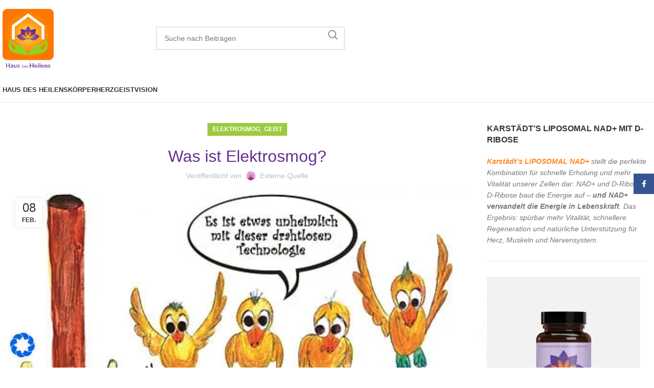

--- FILE ---
content_type: text/html; charset=UTF-8
request_url: https://haus-des-heilens.news/was-ist-elektrosmog/
body_size: 31626
content:
<!DOCTYPE html>
<html lang="de">
<head>
	<meta charset="UTF-8">
	<link rel="profile" href="https://gmpg.org/xfn/11">
	<link rel="pingback" href="https://haus-des-heilens.news/xmlrpc.php">

	<meta name='robots' content='index, follow, max-image-preview:large, max-snippet:-1, max-video-preview:-1' />
	<style>img:is([sizes="auto" i],[sizes^="auto," i]){contain-intrinsic-size:3000px 1500px}</style>
	
	<!-- This site is optimized with the Yoast SEO Premium plugin v24.2 (Yoast SEO v26.2) - https://yoast.com/wordpress/plugins/seo/ -->
	<title>Was ist Elektrosmog? Eine Begriffserklärung</title>
	<meta name="description" content="Elektrosmog ist ein Schlagwort für hoch oder niederfrequenten Strahlungen, die uns umgeben und das körpereigene Feld empfindlich stören." />
	<link rel="canonical" href="https://haus-des-heilens.news/was-ist-elektrosmog/" />
	<meta property="og:locale" content="de_DE" />
	<meta property="og:type" content="article" />
	<meta property="og:title" content="Was ist Elektrosmog?" />
	<meta property="og:description" content="Elektrosmog ist ein Schlagwort für hoch oder niederfrequenten Strahlungen, die uns umgeben und das körpereigene Feld empfindlich stören." />
	<meta property="og:url" content="https://haus-des-heilens.news/was-ist-elektrosmog/" />
	<meta property="og:site_name" content="Haus des Heilens" />
	<meta property="article:publisher" content="https://www.facebook.com/HausdesHeilens" />
	<meta property="article:published_time" content="2023-02-08T15:00:50+00:00" />
	<meta property="og:image" content="https://haus-des-heilens.news/wp-content/uploads/2019/01/Was-ist-Elektrosmog-Draht.jpg" />
	<meta property="og:image:width" content="500" />
	<meta property="og:image:height" content="370" />
	<meta property="og:image:type" content="image/jpeg" />
	<meta name="author" content="Externe Quelle" />
	<meta name="twitter:card" content="summary_large_image" />
	<meta name="twitter:label1" content="Verfasst von" />
	<meta name="twitter:data1" content="Externe Quelle" />
	<meta name="twitter:label2" content="Geschätzte Lesezeit" />
	<meta name="twitter:data2" content="6 Minuten" />
	<script type="application/ld+json" class="yoast-schema-graph">{"@context":"https://schema.org","@graph":[{"@type":"Article","@id":"https://haus-des-heilens.news/was-ist-elektrosmog/#article","isPartOf":{"@id":"https://haus-des-heilens.news/was-ist-elektrosmog/"},"author":{"name":"Externe Quelle","@id":"https://haus-des-heilens.news/#/schema/person/3a66c28be369f8bc95099d279afb3332"},"headline":"Was ist Elektrosmog?","datePublished":"2023-02-08T15:00:50+00:00","mainEntityOfPage":{"@id":"https://haus-des-heilens.news/was-ist-elektrosmog/"},"wordCount":1457,"publisher":{"@id":"https://haus-des-heilens.news/#organization"},"image":{"@id":"https://haus-des-heilens.news/was-ist-elektrosmog/#primaryimage"},"thumbnailUrl":"https://haus-des-heilens.news/wp-content/uploads/2019/01/Was-ist-Elektrosmog-Draht.jpg","keywords":["elektromagnetische Felder","Elektrosmog","Energie","Frequenz.","Schwingung","Strahlung","Strom"],"articleSection":["Elektrosmog","Geist"],"inLanguage":"de"},{"@type":"WebPage","@id":"https://haus-des-heilens.news/was-ist-elektrosmog/","url":"https://haus-des-heilens.news/was-ist-elektrosmog/","name":"Was ist Elektrosmog? Eine Begriffserklärung","isPartOf":{"@id":"https://haus-des-heilens.news/#website"},"primaryImageOfPage":{"@id":"https://haus-des-heilens.news/was-ist-elektrosmog/#primaryimage"},"image":{"@id":"https://haus-des-heilens.news/was-ist-elektrosmog/#primaryimage"},"thumbnailUrl":"https://haus-des-heilens.news/wp-content/uploads/2019/01/Was-ist-Elektrosmog-Draht.jpg","datePublished":"2023-02-08T15:00:50+00:00","description":"Elektrosmog ist ein Schlagwort für hoch oder niederfrequenten Strahlungen, die uns umgeben und das körpereigene Feld empfindlich stören.","breadcrumb":{"@id":"https://haus-des-heilens.news/was-ist-elektrosmog/#breadcrumb"},"inLanguage":"de","potentialAction":[{"@type":"ReadAction","target":["https://haus-des-heilens.news/was-ist-elektrosmog/"]}]},{"@type":"ImageObject","inLanguage":"de","@id":"https://haus-des-heilens.news/was-ist-elektrosmog/#primaryimage","url":"https://haus-des-heilens.news/wp-content/uploads/2019/01/Was-ist-Elektrosmog-Draht.jpg","contentUrl":"https://haus-des-heilens.news/wp-content/uploads/2019/01/Was-ist-Elektrosmog-Draht.jpg","width":500,"height":370,"caption":"Was ist Elektrosmog - Draht"},{"@type":"BreadcrumbList","@id":"https://haus-des-heilens.news/was-ist-elektrosmog/#breadcrumb","itemListElement":[{"@type":"ListItem","position":1,"name":"Startseite","item":"https://haus-des-heilens.news/"},{"@type":"ListItem","position":2,"name":"Geist","item":"https://haus-des-heilens.news/category/geist/"},{"@type":"ListItem","position":3,"name":"Was ist Elektrosmog?"}]},{"@type":"WebSite","@id":"https://haus-des-heilens.news/#website","url":"https://haus-des-heilens.news/","name":"Haus des Heilens","description":"Portal für traditionelle, natürliche und innovative Gesundheit und Heilwissen","publisher":{"@id":"https://haus-des-heilens.news/#organization"},"potentialAction":[{"@type":"SearchAction","target":{"@type":"EntryPoint","urlTemplate":"https://haus-des-heilens.news/?s={search_term_string}"},"query-input":{"@type":"PropertyValueSpecification","valueRequired":true,"valueName":"search_term_string"}}],"inLanguage":"de"},{"@type":"Organization","@id":"https://haus-des-heilens.news/#organization","name":"Haus des Heilens","url":"https://haus-des-heilens.news/","logo":{"@type":"ImageObject","inLanguage":"de","@id":"https://haus-des-heilens.news/#/schema/logo/image/","url":"https://haus-des-heilens.news/wp-content/uploads/2018/08/logo_hdh.png","contentUrl":"https://haus-des-heilens.news/wp-content/uploads/2018/08/logo_hdh.png","width":322,"height":450,"caption":"Haus des Heilens"},"image":{"@id":"https://haus-des-heilens.news/#/schema/logo/image/"},"sameAs":["https://www.facebook.com/HausdesHeilens","https://www.instagram.com/biomat_shop/","https://www.youtube.com/c/HausdesHeilens"]},{"@type":"Person","@id":"https://haus-des-heilens.news/#/schema/person/3a66c28be369f8bc95099d279afb3332","name":"Externe Quelle","image":{"@type":"ImageObject","inLanguage":"de","@id":"https://haus-des-heilens.news/#/schema/person/image/","url":"https://haus-des-heilens.news/wp-content/uploads/2022/12/avatar_user_11_1671634531-96x96.jpg","contentUrl":"https://haus-des-heilens.news/wp-content/uploads/2022/12/avatar_user_11_1671634531-96x96.jpg","caption":"Externe Quelle"},"description":"Wenn als Autor \"externe Quelle\" angegeben ist, haben wir den Inhalt aus einer anderen Quelle. Diese ist immer mit einem Link zum Original am Ende des Blogbeitrages gekennzeichnet.","url":"https://haus-des-heilens.news/autor/externe-quelle/"}]}</script>
	<!-- / Yoast SEO Premium plugin. -->


<link rel='dns-prefetch' href='//www.googletagmanager.com' />
<link rel="alternate" type="application/rss+xml" title="Haus des Heilens &raquo; Feed" href="https://haus-des-heilens.news/feed/" />
<link rel="alternate" type="application/rss+xml" title="Haus des Heilens &raquo; Kommentar-Feed" href="https://haus-des-heilens.news/comments/feed/" />
<link rel="alternate" type="application/rss+xml" title="Haus des Heilens &raquo; Was ist Elektrosmog?-Kommentar-Feed" href="https://haus-des-heilens.news/was-ist-elektrosmog/feed/" />

<style id='safe-svg-svg-icon-style-inline-css' type='text/css'>.safe-svg-cover{text-align:center}.safe-svg-cover .safe-svg-inside{display:inline-block;max-width:100%}.safe-svg-cover svg{fill:currentColor;height:100%;max-height:100%;max-width:100%;width:100%}</style>
<link data-optimized="1" rel='stylesheet' id='borlabs-cookie-css' href='https://haus-des-heilens.news/wp-content/litespeed/css/d8936a482db1a7797b9d1c35b534eb27.css?ver=66bd2' type='text/css' media='all' />
<link data-optimized="1" rel='stylesheet' id='WPCD-frontend-style-css' href='https://haus-des-heilens.news/wp-content/litespeed/css/1f515f6635d61978542f5ee58d5b52bf.css?ver=5f535' type='text/css' media='all' />
<link data-optimized="1" rel='stylesheet' id='js_composer_front-css' href='https://haus-des-heilens.news/wp-content/litespeed/css/d5efc7e577f50f9c9ac9a6e86d69e1f5.css?ver=3546f' type='text/css' media='all' />
<link data-optimized="1" rel='stylesheet' id='bootstrap-css' href='https://haus-des-heilens.news/wp-content/litespeed/css/7e30d8167b6dbe7ca4a7d04123d83645.css?ver=e85a6' type='text/css' media='all' />
<link data-optimized="1" rel='stylesheet' id='woodmart-style-css' href='https://haus-des-heilens.news/wp-content/litespeed/css/197e3a363147b655fc0cc78b86009fca.css?ver=7f17f' type='text/css' media='all' />
<link data-optimized="1" rel='stylesheet' id='wd-animations-css' href='https://haus-des-heilens.news/wp-content/litespeed/css/e54c916b35e7b6159e3e510babfc54ec.css?ver=7a3ee' type='text/css' media='all' />
<link data-optimized="1" rel='stylesheet' id='wd-widget-wd-recent-posts-css' href='https://haus-des-heilens.news/wp-content/litespeed/css/455a1d34228bf694367d560c268e814b.css?ver=6a8f1' type='text/css' media='all' />
<link data-optimized="1" rel='stylesheet' id='wd-widget-nav-css' href='https://haus-des-heilens.news/wp-content/litespeed/css/511688c6079e6ad8237b09892631bdc5.css?ver=7a3d9' type='text/css' media='all' />
<link data-optimized="1" rel='stylesheet' id='wd-wd-search-results-css' href='https://haus-des-heilens.news/wp-content/litespeed/css/95dc208e91f78ae82a730eaef07820ff.css?ver=f7eca' type='text/css' media='all' />
<link data-optimized="1" rel='stylesheet' id='wd-blog-single-base-css' href='https://haus-des-heilens.news/wp-content/litespeed/css/8ebba15b0ea7c10fc5885fec7638f02e.css?ver=60b02' type='text/css' media='all' />
<link data-optimized="1" rel='stylesheet' id='wd-blog-base-css' href='https://haus-des-heilens.news/wp-content/litespeed/css/93406644944a306f4befaa30ab1e8377.css?ver=b5d86' type='text/css' media='all' />
<link data-optimized="1" rel='stylesheet' id='wd-wpcf7-css' href='https://haus-des-heilens.news/wp-content/litespeed/css/4e7d923593fe283998092ed6e37053e7.css?ver=272bb' type='text/css' media='all' />
<link data-optimized="1" rel='stylesheet' id='wd-wpbakery-base-css' href='https://haus-des-heilens.news/wp-content/litespeed/css/99ff343793909f6cf1d4442516edb25f.css?ver=28558' type='text/css' media='all' />
<link data-optimized="1" rel='stylesheet' id='wd-wpbakery-base-deprecated-css' href='https://haus-des-heilens.news/wp-content/litespeed/css/2649d0f4a84896cfe26bda76b7f21806.css?ver=5a9a0' type='text/css' media='all' />
<link data-optimized="1" rel='stylesheet' id='child-style-css' href='https://haus-des-heilens.news/wp-content/litespeed/css/793d6a613be8b68d350d6bb9a8f8c68b.css?ver=5c019' type='text/css' media='all' />
<link data-optimized="1" rel='stylesheet' id='wd-header-base-css' href='https://haus-des-heilens.news/wp-content/litespeed/css/26c9546332c1fb5f08b597ec77025564.css?ver=71973' type='text/css' media='all' />
<link data-optimized="1" rel='stylesheet' id='wd-mod-tools-css' href='https://haus-des-heilens.news/wp-content/litespeed/css/f4568c8d111ccb8b0e58d100f0c33f61.css?ver=e1a9f' type='text/css' media='all' />
<link data-optimized="1" rel='stylesheet' id='wd-header-search-css' href='https://haus-des-heilens.news/wp-content/litespeed/css/1a05cc43c91447918777e5dcbe738bbe.css?ver=5df95' type='text/css' media='all' />
<link data-optimized="1" rel='stylesheet' id='wd-header-search-form-css' href='https://haus-des-heilens.news/wp-content/litespeed/css/c6ec2f70d58c09d1623dd49d0ae8edd8.css?ver=53153' type='text/css' media='all' />
<link data-optimized="1" rel='stylesheet' id='wd-wd-search-form-css' href='https://haus-des-heilens.news/wp-content/litespeed/css/0cf83f2339a9831f41e7ba04042b8a6f.css?ver=fef2c' type='text/css' media='all' />
<link data-optimized="1" rel='stylesheet' id='wd-header-mobile-nav-dropdown-css' href='https://haus-des-heilens.news/wp-content/litespeed/css/e8bd3dcc3bb6cf76ee29f6cc68695d6d.css?ver=1e8d0' type='text/css' media='all' />
<link data-optimized="1" rel='stylesheet' id='wd-social-icons-css' href='https://haus-des-heilens.news/wp-content/litespeed/css/98a0d0f126a3212abab45ded9dac34f2.css?ver=26d7c' type='text/css' media='all' />
<link data-optimized="1" rel='stylesheet' id='wd-page-navigation-css' href='https://haus-des-heilens.news/wp-content/litespeed/css/c8ef88bb632393d59c062a0dd4b60509.css?ver=c265d' type='text/css' media='all' />
<link data-optimized="1" rel='stylesheet' id='wd-blog-loop-base-old-css' href='https://haus-des-heilens.news/wp-content/litespeed/css/7e9e5017dbffe90b9aed205f196c9531.css?ver=025a8' type='text/css' media='all' />
<link data-optimized="1" rel='stylesheet' id='wd-blog-loop-design-masonry-css' href='https://haus-des-heilens.news/wp-content/litespeed/css/7105f8583f5e9f55d28a5a67fb19558e.css?ver=f0b28' type='text/css' media='all' />
<link data-optimized="1" rel='stylesheet' id='wd-swiper-css' href='https://haus-des-heilens.news/wp-content/litespeed/css/d225ec5eeebd879131de4a47a7d3856c.css?ver=60c91' type='text/css' media='all' />
<link data-optimized="1" rel='stylesheet' id='wd-swiper-arrows-css' href='https://haus-des-heilens.news/wp-content/litespeed/css/0f02eb54b70faf5e24a9a85045f06de2.css?ver=48283' type='text/css' media='all' />
<link data-optimized="1" rel='stylesheet' id='wd-swiper-pagin-css' href='https://haus-des-heilens.news/wp-content/litespeed/css/317d87da2bfde1ed637855a877489231.css?ver=2b75b' type='text/css' media='all' />
<link data-optimized="1" rel='stylesheet' id='wd-mod-comments-css' href='https://haus-des-heilens.news/wp-content/litespeed/css/2dc6551dc25dfa8b6ad0fdbf6d1b121e.css?ver=0c1ec' type='text/css' media='all' />
<link data-optimized="1" rel='stylesheet' id='wd-off-canvas-sidebar-css' href='https://haus-des-heilens.news/wp-content/litespeed/css/df14f55c767adcef1bcdcf2798aff1a7.css?ver=11639' type='text/css' media='all' />
<link data-optimized="1" rel='stylesheet' id='wd-widget-collapse-css' href='https://haus-des-heilens.news/wp-content/litespeed/css/a83ddd9fff574b25de763671bcd8726b.css?ver=98016' type='text/css' media='all' />
<link data-optimized="1" rel='stylesheet' id='wd-footer-base-css' href='https://haus-des-heilens.news/wp-content/litespeed/css/4354eb29a3c509b7787aa018c136d3e9.css?ver=0a780' type='text/css' media='all' />
<link data-optimized="1" rel='stylesheet' id='wd-scroll-top-css' href='https://haus-des-heilens.news/wp-content/litespeed/css/dd0c42d3eb4a86e5334ce880b4861d1f.css?ver=49856' type='text/css' media='all' />
<link data-optimized="1" rel='stylesheet' id='wd-sticky-social-buttons-css' href='https://haus-des-heilens.news/wp-content/litespeed/css/1a955818bb3ee39a9374eef5ca1b27d3.css?ver=10de3' type='text/css' media='all' />
<link data-optimized="1" rel='stylesheet' id='wd-bottom-toolbar-css' href='https://haus-des-heilens.news/wp-content/litespeed/css/b0c1ecc75c7130c245b0ca012009338c.css?ver=38c3e' type='text/css' media='all' />
<link data-optimized="1" rel='stylesheet' id='wd-header-elements-base-css' href='https://haus-des-heilens.news/wp-content/litespeed/css/973e56007a9f45665cdf2781deacb6bb.css?ver=7f4bc' type='text/css' media='all' />
<link data-optimized="1" rel='stylesheet' id='wd-mod-sticky-sidebar-opener-css' href='https://haus-des-heilens.news/wp-content/litespeed/css/00c7d85c4e1b47a018a2e0d473f30717.css?ver=b91b2' type='text/css' media='all' />
<link data-optimized="1" rel='stylesheet' id='xts-style-default_header-css' href='https://haus-des-heilens.news/wp-content/litespeed/css/ab02c14fcec16e17a71137a0ff92dd41.css?ver=ac7f2' type='text/css' media='all' />
<script type="text/javascript" src="https://haus-des-heilens.news/wp-includes/js/jquery/jquery.min.js?ver=3.7.1" id="jquery-core-js"></script>
<script data-optimized="1" type="text/javascript" src="https://haus-des-heilens.news/wp-content/litespeed/js/b12becc2186a888d3408d1d7b400b18d.js?ver=3558f" id="jquery-migrate-js"></script>
<script data-optimized="1" type="text/javascript" src="https://haus-des-heilens.news/wp-content/litespeed/js/a5f8c866e6ffa8932a41957fdfdc5bec.js?ver=adad3" id="comment-reply-js" data-wp-strategy="async"></script>
<script data-optimized="1" type="text/javascript" id="wpcd-frontend-js-extra">var wpcd_frontend_js_obj={"ajax_url":"https:\/\/haus-des-heilens.news\/wp-admin\/admin-ajax.php","ajax_nonce":"beaf83a055","empty_comment":"Comment cannot be empty","page_number_loader":"https:\/\/haus-des-heilens.news\/wp-content\/plugins\/wp-comment-designer-lite\/img\/ajax-loader.gif"}</script>
<script data-optimized="1" type="text/javascript" src="https://haus-des-heilens.news/wp-content/litespeed/js/887f9d4d577a2c3b60dbaa97de4a7188.js?ver=4b0eb" id="wpcd-frontend-js"></script>
<script data-optimized="1" type="text/javascript" id="wpcd-form-frontend-js-extra">var wpcd_comment_form_js_obj={"ajax_url":"https:\/\/haus-des-heilens.news\/wp-admin\/admin-ajax.php","ajax_nonce":"ce39c52226"}</script>
<script data-optimized="1" type="text/javascript" src="https://haus-des-heilens.news/wp-content/litespeed/js/b8d789c7fe1b53a4b4dea839a05e2a2c.js?ver=beecc" id="wpcd-form-frontend-js"></script>

<!-- Google Tag (gtac.js) durch Site-Kit hinzugefügt -->
<!-- Von Site Kit hinzugefügtes Google-Analytics-Snippet -->
<script type="text/javascript" src="https://www.googletagmanager.com/gtag/js?id=G-Y27T9H3L1Z" id="google_gtagjs-js" async></script>
<script type="text/javascript" id="google_gtagjs-js-after">
/* <![CDATA[ */
window.dataLayer = window.dataLayer || [];function gtag(){dataLayer.push(arguments);}
gtag("set","linker",{"domains":["haus-des-heilens.news"]});
gtag("js", new Date());
gtag("set", "developer_id.dZTNiMT", true);
gtag("config", "G-Y27T9H3L1Z", {"googlesitekit_post_type":"post","googlesitekit_post_date":"20230208","googlesitekit_post_author":"Externe Quelle"});
/* ]]> */
</script>
<script data-optimized="1" type="text/javascript" src="https://haus-des-heilens.news/wp-content/litespeed/js/311692c4b3da799bd0c08e89172234a2.js?ver=828aa" id="wd-device-library-js"></script>
<script data-optimized="1" type="text/javascript" src="https://haus-des-heilens.news/wp-content/litespeed/js/25271d78cd8ec21c472f828c5de963b4.js?ver=ecebd" id="wd-scrollbar-js"></script>
<script></script><link rel="https://api.w.org/" href="https://haus-des-heilens.news/wp-json/" /><link rel="alternate" title="JSON" type="application/json" href="https://haus-des-heilens.news/wp-json/wp/v2/posts/443" /><link rel="EditURI" type="application/rsd+xml" title="RSD" href="https://haus-des-heilens.news/xmlrpc.php?rsd" />

<link rel='shortlink' href='https://haus-des-heilens.news/?p=443' />
<link rel="alternate" title="oEmbed (JSON)" type="application/json+oembed" href="https://haus-des-heilens.news/wp-json/oembed/1.0/embed?url=https%3A%2F%2Fhaus-des-heilens.news%2Fwas-ist-elektrosmog%2F" />
<link rel="alternate" title="oEmbed (XML)" type="text/xml+oembed" href="https://haus-des-heilens.news/wp-json/oembed/1.0/embed?url=https%3A%2F%2Fhaus-des-heilens.news%2Fwas-ist-elektrosmog%2F&#038;format=xml" />
<meta name="generator" content="Site Kit by Google 1.165.0" /><style></style>					<meta name="viewport" content="width=device-width, initial-scale=1">
									<meta name="generator" content="Powered by WPBakery Page Builder - drag and drop page builder for WordPress."/>
<style type="text/css">.broken_link,a.broken_link{text-decoration:line-through}</style><link rel="icon" href="https://haus-des-heilens.news/wp-content/uploads/2018/08/cropped-logo_hdh-1-32x32.png" sizes="32x32" />
<link rel="icon" href="https://haus-des-heilens.news/wp-content/uploads/2018/08/cropped-logo_hdh-1-192x192.png" sizes="192x192" />
<link rel="apple-touch-icon" href="https://haus-des-heilens.news/wp-content/uploads/2018/08/cropped-logo_hdh-1-180x180.png" />
<meta name="msapplication-TileImage" content="https://haus-des-heilens.news/wp-content/uploads/2018/08/cropped-logo_hdh-1-270x270.png" />
		<style type="text/css" id="wp-custom-css">.main-page-wrapper .hentry .wp-post-image{width:100%}label.screen-reader-text{display:none}.main-page-wrapper .hentry iframe{width:100%;aspect-ratio:16/9}</style>
		<style></style><noscript><style> .wpb_animate_when_almost_visible { opacity: 1; }</style></noscript>			<style id="wd-style-theme_settings_default-css" data-type="wd-style-theme_settings_default">@font-face{font-weight:400;font-style:normal;font-family:"woodmart-font";src:url(//haus-des-heilens.news/wp-content/themes/woodmart/fonts/woodmart-font-1-400.woff2?v=7.5.1) format("woff2")}:root{--wd-text-font:"Roboto Condensed", Arial, Helvetica, sans-serif;--wd-text-font-weight:400;--wd-text-color:#777777;--wd-text-font-size:14px;--wd-title-font:"Roboto Condensed", Arial, Helvetica, sans-serif;--wd-title-font-weight:600;--wd-title-color:rgb(156,202,63);--wd-entities-title-font:"Roboto Condensed", Arial, Helvetica, sans-serif;--wd-entities-title-font-weight:500;--wd-entities-title-color:rgb(102,47,145);--wd-entities-title-color-hover:rgb(51 51 51 / 65%);--wd-alternative-font:"Roboto Condensed", Arial, Helvetica, sans-serif;--wd-widget-title-font:"Roboto Condensed", Arial, Helvetica, sans-serif;--wd-widget-title-font-weight:600;--wd-widget-title-transform:uppercase;--wd-widget-title-color:#333;--wd-widget-title-font-size:16px;--wd-header-el-font:"Roboto Condensed", Arial, Helvetica, sans-serif;--wd-header-el-font-weight:700;--wd-header-el-transform:uppercase;--wd-header-el-font-size:13px;--wd-primary-color:rgb(156,202,63);--wd-alternative-color:#fbbc34;--wd-link-color:rgba(254,118,0,0.87);--wd-link-color-hover:rgb(254,118,0);--btn-default-bgcolor:#f7f7f7;--btn-default-bgcolor-hover:#efefef;--btn-accented-bgcolor:#83b735;--btn-accented-bgcolor-hover:#74a32f;--wd-form-brd-width:2px;--notices-success-bg:#459647;--notices-success-color:#fff;--notices-warning-bg:#E0B252;--notices-warning-color:#fff}.woodmart-woocommerce-layered-nav .wd-scroll-content{max-height:223px}.wd-popup.wd-age-verify{--wd-popup-width:500px}.wd-popup.wd-promo-popup{background-color:#111;background-image:none;background-repeat:no-repeat;background-size:contain;background-position:left center;--wd-popup-width:800px}.page-title-default{background-color:#0a0a0a;background-image:none;background-size:cover;background-position:center center}.footer-container{background-color:#f0f0f1;background-image:none}.wd-popup.popup-quick-view{--wd-popup-width:920px}:root{--wd-container-w:1600px;--wd-form-brd-radius:0px;--btn-default-color:#333;--btn-default-color-hover:#333;--btn-accented-color:#fff;--btn-accented-color-hover:#fff;--btn-default-brd-radius:0px;--btn-default-box-shadow:none;--btn-default-box-shadow-hover:none;--btn-default-box-shadow-active:none;--btn-default-bottom:0px;--btn-accented-bottom-active:-1px;--btn-accented-brd-radius:0px;--btn-accented-box-shadow:inset 0 -2px 0 rgba(0, 0, 0, .15);--btn-accented-box-shadow-hover:inset 0 -2px 0 rgba(0, 0, 0, .15);--wd-brd-radius:0px}@media (min-width:1600px){[data-vc-full-width]:not([data-vc-stretch-content]),:is(.vc_section,.vc_row).wd-section-stretch{padding-left:calc((100vw - 1600px - var(--wd-sticky-nav-w) - var(--wd-scroll-w)) / 2);padding-right:calc((100vw - 1600px - var(--wd-sticky-nav-w) - var(--wd-scroll-w)) / 2)}}</style>
			</head>

<body class="wp-singular post-template-default single single-post postid-443 single-format-standard wp-theme-woodmart wp-child-theme-woodmart-child non-logged-in wrapper-wide  categories-accordion-on woodmart-ajax-shop-on offcanvas-sidebar-mobile offcanvas-sidebar-tablet sticky-toolbar-on wpb-js-composer js-comp-ver-8.7.1 vc_responsive">
			<script data-optimized="1" type="text/javascript" id="wd-flicker-fix"></script>	
	
	<div class="website-wrapper">
									<header class="whb-header whb-default_header whb-sticky-shadow whb-scroll-stick whb-sticky-real">
					<div class="whb-main-header">
	
<div class="whb-row whb-general-header whb-not-sticky-row whb-without-bg whb-without-border whb-color-dark whb-flex-flex-middle">
	<div class="container">
		<div class="whb-flex-row whb-general-header-inner">
			<div class="whb-column whb-col-left whb-visible-lg">
	<div class="site-logo">
	<a href="https://haus-des-heilens.news/" class="wd-logo wd-main-logo" rel="home" aria-label="Site logo">
		<img src="https://haus-des-heilens.news/wp-content/uploads/2018/08/logo_hdh.png.webp" alt="Haus des Heilens" style="max-width: 150px;" />	</a>
	</div>
</div>
<div class="whb-column whb-col-center whb-visible-lg">
	<div class="whb-space-element " style="width:200px;"></div>			<div class="wd-search-form wd-header-search-form wd-display-form whb-x2ozvw8wvzxi4f8qkv9b">
				
				
				<form role="search" method="get" class="searchform  wd-style-default wd-cat-style-bordered woodmart-ajax-search" action="https://haus-des-heilens.news/"  data-thumbnail="1" data-price="1" data-post_type="post" data-count="10" data-sku="0" data-symbols_count="3">
					<input type="text" class="s" placeholder="Suche nach Beiträgen" value="" name="s" aria-label="Suche" title="Suche nach Beiträgen" required/>
					<input type="hidden" name="post_type" value="post">
										<button type="submit" class="searchsubmit">
						<span>
							Suche						</span>
											</button>
				</form>

				
				
									<div class="search-results-wrapper">
						<div class="wd-dropdown-results wd-scroll wd-dropdown">
							<div class="wd-scroll-content"></div>
						</div>
					</div>
				
				
							</div>
		<div class="whb-space-element " style="width:200px;"></div><div class="whb-space-element " style="width:200px;"></div><div class="whb-space-element " style="width:200px;"></div></div>
<div class="whb-column whb-col-right whb-visible-lg whb-empty-column">
	</div>
<div class="whb-column whb-mobile-left whb-hidden-lg">
	<div class="wd-tools-element wd-header-mobile-nav wd-style-text wd-design-7 wd-with-wrap whb-wn5z894j1g5n0yp3eeuz">
	<a href="#" rel="nofollow" aria-label="Mobiles Menü öffnen">
					<span class="wd-tools-inner">
		
		<span class="wd-tools-icon">
					</span>

		<span class="wd-tools-text">Menü</span>

					</span>
			</a>
</div><!--END wd-header-mobile-nav--></div>
<div class="whb-column whb-mobile-center whb-hidden-lg">
	<div class="site-logo">
	<a href="https://haus-des-heilens.news/" class="wd-logo wd-main-logo" rel="home" aria-label="Site logo">
		<img src="https://haus-des-heilens.news/wp-content/uploads/2018/08/logo_hdh.png.webp" alt="Haus des Heilens" style="max-width: 320px;" />	</a>
	</div>
</div>
<div class="whb-column whb-mobile-right whb-hidden-lg whb-empty-column">
	</div>
		</div>
	</div>
</div>

<div class="whb-row whb-header-bottom whb-not-sticky-row whb-without-bg whb-border-fullwidth whb-color-dark whb-hidden-mobile whb-flex-flex-middle">
	<div class="container">
		<div class="whb-flex-row whb-header-bottom-inner">
			<div class="whb-column whb-col-left whb-visible-lg whb-empty-column">
	</div>
<div class="whb-column whb-col-center whb-visible-lg">
	<div class="wd-header-nav wd-header-main-nav text-left wd-design-1" role="navigation" aria-label="Hauptnavigation">
	<ul id="menu-main-menu_de" class="menu wd-nav wd-nav-main wd-style-default wd-gap-s"><li id="menu-item-11541" class="menu-item menu-item-type-post_type menu-item-object-page menu-item-home menu-item-11541 item-level-0 menu-simple-dropdown wd-event-hover" ><a href="https://haus-des-heilens.news/" class="woodmart-nav-link"><span class="nav-link-text">Haus des Heilens</span></a></li>
<li id="menu-item-139" class="menu-item menu-item-type-post_type menu-item-object-page menu-item-139 item-level-0 menu-simple-dropdown wd-event-hover" ><a href="https://haus-des-heilens.news/koerper/" class="woodmart-nav-link"><span class="nav-link-text">Körper</span></a></li>
<li id="menu-item-138" class="menu-item menu-item-type-post_type menu-item-object-page menu-item-138 item-level-0 menu-simple-dropdown wd-event-hover" ><a href="https://haus-des-heilens.news/herz/" class="woodmart-nav-link"><span class="nav-link-text">Herz</span></a></li>
<li id="menu-item-1207" class="menu-item menu-item-type-post_type menu-item-object-page menu-item-1207 item-level-0 menu-simple-dropdown wd-event-hover" ><a href="https://haus-des-heilens.news/geist/" class="woodmart-nav-link"><span class="nav-link-text">Geist</span></a></li>
<li id="menu-item-149" class="menu-item menu-item-type-post_type menu-item-object-page menu-item-149 item-level-0 menu-simple-dropdown wd-event-hover" ><a href="https://haus-des-heilens.news/vision/" class="woodmart-nav-link"><span class="nav-link-text">Vision</span></a></li>
</ul></div><!--END MAIN-NAV-->
</div>
<div class="whb-column whb-col-right whb-visible-lg whb-empty-column">
	</div>
<div class="whb-column whb-col-mobile whb-hidden-lg whb-empty-column">
	</div>
		</div>
	</div>
</div>
</div>
				</header>
			
								<div class="main-page-wrapper">
		
		
		<!-- MAIN CONTENT AREA -->
				<div class="container">
			<div class="row content-layout-wrapper align-items-start">
				
<div class="site-content col-lg-9 col-12 col-md-9" role="main">

				
			
<article id="post-443" class="post-single-page post-443 post type-post status-publish format-standard has-post-thumbnail hentry category-elektrosmog category-geist tag-elektromagnetische-felder tag-elektrosmog tag-energie tag-frequenz tag-schwingung tag-strahlung tag-strom">
	<div class="article-inner">
									<div class="meta-post-categories wd-post-cat wd-style-with-bg"><a href="https://haus-des-heilens.news/category/elektrosmog/" rel="category tag">Elektrosmog</a>, <a href="https://haus-des-heilens.news/category/geist/" rel="category tag">Geist</a></div>
			
							<h1 class="wd-entities-title title post-title">Was ist Elektrosmog?</h1>
			
							<div class="entry-meta wd-entry-meta">
								<ul class="entry-meta-list">
									<li class="modified-date">
								<time class="updated" datetime="2023-01-31T16:30:12+00:00">
			31. Januar 2023		</time>
							</li>

					
											<li class="meta-author">
												<span>Veröffentlicht von</span>
		
					<img alt='author-avatar' src='https://haus-des-heilens.news/wp-content/uploads/2022/12/avatar_user_11_1671634531-32x32.jpg' srcset='https://haus-des-heilens.news/wp-content/uploads/2022/12/avatar_user_11_1671634531-64x64.jpg 2x' class='avatar avatar-32 photo' height='32' width='32' decoding='async'/>		
		<a href="https://haus-des-heilens.news/autor/externe-quelle/" rel="author">
			<span class="vcard author author_name">
				<span class="fn">Externe Quelle</span>
			</span>
		</a>
								</li>
					
					
												</ul>
						</div><!-- .entry-meta -->
								<header class="entry-header">
									<figure id="carousel-469" class="entry-thumbnail">
													<img width="500" height="370" src="https://haus-des-heilens.news/wp-content/uploads/2019/01/Was-ist-Elektrosmog-Draht.jpg.webp" class="attachment-post-thumbnail size-post-thumbnail wp-post-image" alt="Was ist Elektrosmog - Draht" decoding="async" fetchpriority="high" srcset="https://haus-des-heilens.news/wp-content/uploads/2019/01/Was-ist-Elektrosmog-Draht.jpg.webp 500w, https://haus-des-heilens.news/wp-content/uploads/2019/01/Was-ist-Elektrosmog-Draht-300x222.jpg.webp 300w, https://haus-des-heilens.news/wp-content/uploads/2019/01/Was-ist-Elektrosmog-Draht-450x333.jpg.webp 450w" sizes="(max-width: 500px) 100vw, 500px" /><div class="ccfic"></div>						
					</figure>
				
												<div class="post-date wd-post-date wd-style-with-bg">
				<span class="post-date-day">
					08				</span>
				<span class="post-date-month">
					Feb.				</span>
			</div>
						
			</header><!-- .entry-header -->

		<div class="article-body-container">
			
							
				                    <div class="entry-content wd-entry-content">
						<p>[av_one_full first min_height=&#8220; vertical_alignment=&#8220; space=&#8220; custom_margin=&#8220; margin=&#8217;0px&#8216; link=&#8220; linktarget=&#8220; link_hover=&#8220; padding=&#8217;0px&#8216; border=&#8220; border_color=&#8220; radius=&#8217;0px&#8216; background=&#8217;bg_color&#8216; background_color=&#8220; background_gradient_color1=&#8220; background_gradient_color2=&#8220; background_gradient_direction=&#8217;vertical&#8216; src=&#8220; background_position=&#8217;top left&#8216; background_repeat=&#8217;no-repeat&#8216; animation=&#8220; mobile_breaking=&#8220; mobile_display=&#8220; av_uid=&#8217;av-d8xt9&#8242;]<br />
[av_image src=&#8217;https://haus-des-heilens.news/wp-content/uploads/2018/12/Was-ist-Elektrosmog-Scene.jpg&#8216; attachment=&#8217;458&#8242; attachment_size=&#8217;full&#8216; align=&#8217;center&#8216; styling=&#8220; hover=&#8220; link=&#8220; target=&#8220; caption=&#8220; font_size=&#8220; appearance=&#8220; overlay_opacity=&#8217;0.4&#8242; overlay_color=&#8217;#000000&#8242; overlay_text_color=&#8217;#ffffff&#8216; copyright=&#8220; animation=&#8217;no-animation&#8216; av_uid=&#8217;av-17dpl&#8216; admin_preview_bg=&#8220;][/av_image]<br />
[/av_one_full]</p>
<p>[av_one_full first min_height=&#8220; vertical_alignment=&#8220; space=&#8220; custom_margin=&#8220; margin=&#8217;0px&#8216; link=&#8220; linktarget=&#8220; link_hover=&#8220; padding=&#8217;0px&#8216; border=&#8220; border_color=&#8220; radius=&#8217;0px&#8216; background=&#8217;bg_color&#8216; background_color=&#8220; background_gradient_color1=&#8220; background_gradient_color2=&#8220; background_gradient_direction=&#8217;vertical&#8216; src=&#8220; background_position=&#8217;top left&#8216; background_repeat=&#8217;no-repeat&#8216; animation=&#8220; mobile_breaking=&#8220; mobile_display=&#8220; av_uid=&#8217;av-bm9xh&#8216;]</p>
<p>[av_heading heading=&#8217;Wie schädlich ist Elektrosmog?&#8216; tag=&#8217;h1&#8242; link_apply=&#8220; link=&#8217;manually,http://&#8216; link_target=&#8220; style=&#8220; size=&#8220; subheading_active=&#8220; subheading_size=&#8217;15&#8216; margin=&#8220; margin_sync=&#8217;true&#8216; padding=&#8217;10&#8216; color=&#8220; custom_font=&#8220; av-medium-font-size-title=&#8220; av-small-font-size-title=&#8220; av-mini-font-size-title=&#8220; av-medium-font-size=&#8220; av-small-font-size=&#8220; av-mini-font-size=&#8220; av_uid=&#8217;av-jvqk1rcf&#8216; admin_preview_bg=&#8220;][/av_heading]</p>
<p>[av_textblock size=&#8220; font_color=&#8220; color=&#8220; av-medium-font-size=&#8220; av-small-font-size=&#8220; av-mini-font-size=&#8220; av_uid=&#8217;av-axaxl&#8216; admin_preview_bg=&#8220;]<br />
Wissen Sie welche elektromagnetischen Felder (Elektrosmog) Sie umgeben?</p>
<p>Schauen Sie sich in Ihrem Haushalt um.<br />
Da finden Sie den für uns mittlerweile ganz normalen Elektrosmog:<br />
Es gibt jede Menge Steckdosen, elektrische Beleuchtungskörper, Radio, Fernseher etc. und das ganze Haus ist mit elektrischen Leitungen durchzogen.</p>
<p>Und dann gibt es den &#8222;modernen Elektrosmog&#8220;:<br />
WLAN-Router, DECT-Telefone, Handy, drahtlose Lautsprechersysteme.</p>
<p>Und dann haben Sie auch noch den Elektrosmog von draußen:<br />
Hochspannungsleitungen, Mobilfunkmasten und so weiter&#8230;</p>
<p><span id="more-443"></span><br />
[/av_textblock]</p>
<p>[/av_one_full][av_one_full first min_height=&#8220; vertical_alignment=&#8220; space=&#8220; custom_margin=&#8220; margin=&#8217;0px&#8216; link=&#8220; linktarget=&#8220; link_hover=&#8220; padding=&#8217;0px&#8216; border=&#8220; border_color=&#8220; radius=&#8217;0px&#8216; background=&#8217;bg_color&#8216; background_color=&#8220; background_gradient_color1=&#8220; background_gradient_color2=&#8220; background_gradient_direction=&#8217;vertical&#8216; src=&#8220; background_position=&#8217;top left&#8216; background_repeat=&#8217;no-repeat&#8216; animation=&#8220; mobile_breaking=&#8220; mobile_display=&#8220; av_uid=&#8217;av-akiwh&#8216;]</p>
<p>[av_heading heading=&#8217;Das ist Elektrosmog&#8216; tag=&#8217;h2&#8242; link_apply=&#8220; link=&#8217;manually,http://&#8216; link_target=&#8220; style=&#8220; size=&#8220; subheading_active=&#8220; subheading_size=&#8217;15&#8216; margin=&#8220; margin_sync=&#8217;true&#8216; padding=&#8217;10&#8216; color=&#8220; custom_font=&#8220; av-medium-font-size-title=&#8220; av-small-font-size-title=&#8220; av-mini-font-size-title=&#8220; av-medium-font-size=&#8220; av-small-font-size=&#8220; av-mini-font-size=&#8220; av_uid=&#8217;av-jvqk1xbm&#8216; admin_preview_bg=&#8220;][/av_heading]</p>
<p>[av_hr class=&#8217;custom&#8216; height=&#8217;50&#8216; shadow=&#8217;no-shadow&#8216; position=&#8217;left&#8216; custom_border=&#8217;av-border-fat&#8216; custom_width=&#8217;100px&#8216; custom_border_color=&#8217;#662f91&#8242; custom_margin_top=&#8217;10px&#8216; custom_margin_bottom=&#8217;10px&#8216; icon_select=&#8217;no&#8216; custom_icon_color=&#8220; icon=&#8217;ue808&#8242; font=&#8217;entypo-fontello&#8216; av_uid=&#8217;av-jjtts06n&#8216; admin_preview_bg=&#8220;]</p>
<p>[/av_one_full][av_two_third first min_height=&#8220; vertical_alignment=&#8220; space=&#8220; custom_margin=&#8220; margin=&#8217;0px&#8216; link=&#8220; linktarget=&#8220; link_hover=&#8220; padding=&#8217;0px&#8216; border=&#8220; border_color=&#8220; radius=&#8217;0px&#8216; background=&#8217;bg_color&#8216; background_color=&#8220; background_gradient_color1=&#8220; background_gradient_color2=&#8220; background_gradient_direction=&#8217;vertical&#8216; src=&#8220; background_position=&#8217;top left&#8216; background_repeat=&#8217;no-repeat&#8216; animation=&#8220; mobile_breaking=&#8220; mobile_display=&#8220; av_uid=&#8217;av-8ejsx&#8216;]<br />
[av_heading heading=&#8217;Die niederfreqente elektromagnetische Strahlung&#8216; tag=&#8217;h3&#8242; link_apply=&#8220; link=&#8217;manually,http://&#8216; link_target=&#8220; style=&#8220; size=&#8220; subheading_active=&#8220; subheading_size=&#8217;15&#8216; margin=&#8220; margin_sync=&#8217;true&#8216; padding=&#8217;10&#8216; color=&#8220; custom_font=&#8220; av-medium-font-size-title=&#8220; av-small-font-size-title=&#8220; av-mini-font-size-title=&#8220; av-medium-font-size=&#8220; av-small-font-size=&#8220; av-mini-font-size=&#8220; av_uid=&#8217;av-jvfd70mv&#8216; admin_preview_bg=&#8220;][/av_heading]</p>
<p>[av_textblock size=&#8220; font_color=&#8220; color=&#8220; av-medium-font-size=&#8220; av-small-font-size=&#8220; av-mini-font-size=&#8220; av_uid=&#8217;av-7qdnx&#8216; admin_preview_bg=&#8220;]<br />
Ihr ganzes Haus ist von vielen Metern Kabeln aus Kupfer durchzogen. An manchen Stellen sind Steckdosen angebracht. An der Decke hängen Lampen. In Ihrer Küche gibt es einen Elektroherd, im Keller eine Waschmaschine und noch viele andere Elektrogeräte umgeben Sie. Ihr Haushalt braucht Einiges an elektrischer Energie. Und diese Energie fließt durch das ganze Haus. Der Strom der elektrischen Energie fließt in Form der Wechselspannung von 220v bei 50 Hertz. 50 Hertz ist ein tiefes Brummen, das Sie vielleicht schon gehört haben, z.B. vom Motor des Kühlschranks. Wenn die Geräte laufen, erzeugen sie und die Zuleitungen auch ein Magnetfeld.</p>
<p>Das heißt, das ganze Haus schwingt im Rhythmus dieser Energie und Sie und alle Menschen und Tiere im Haus schwingen mit.</p>
<p>Das ist der niederfrequente Elektrosmog.<br />
[/av_textblock]<br />
[/av_two_third]</p>
<p>[av_one_third min_height=&#8220; vertical_alignment=&#8220; space=&#8220; custom_margin=&#8220; margin=&#8217;0px&#8216; link=&#8220; linktarget=&#8220; link_hover=&#8220; padding=&#8217;0px&#8216; border=&#8220; border_color=&#8220; radius=&#8217;0px&#8216; background=&#8217;bg_color&#8216; background_color=&#8220; background_gradient_color1=&#8220; background_gradient_color2=&#8220; background_gradient_direction=&#8217;vertical&#8216; src=&#8220; background_position=&#8217;top left&#8216; background_repeat=&#8217;no-repeat&#8216; animation=&#8220; mobile_breaking=&#8220; mobile_display=&#8220; av_uid=&#8217;av-7231t&#8216;]<br />
[av_image src=&#8217;https://haus-des-heilens.news/wp-content/uploads/2019/01/Was-ist-Elektrosmog-Hochspannung.jpg&#8216; attachment=&#8217;469&#8242; attachment_size=&#8217;full&#8216; align=&#8217;center&#8216; styling=&#8220; hover=&#8220; link=&#8220; target=&#8220; caption=&#8220; font_size=&#8220; appearance=&#8220; overlay_opacity=&#8217;0.4&#8242; overlay_color=&#8217;#000000&#8242; overlay_text_color=&#8217;#ffffff&#8216; copyright=&#8217;always&#8216; animation=&#8217;no-animation&#8216; av_uid=&#8217;av-68gdt&#8216; admin_preview_bg=&#8220;][/av_image]<br />
[/av_one_third]</p>
<p>[av_one_third first min_height=&#8220; vertical_alignment=&#8220; space=&#8220; custom_margin=&#8220; margin=&#8217;0px&#8216; link=&#8220; linktarget=&#8220; link_hover=&#8220; padding=&#8217;0px&#8216; border=&#8220; border_color=&#8220; radius=&#8217;0px&#8216; background=&#8217;bg_color&#8216; background_color=&#8220; background_gradient_color1=&#8220; background_gradient_color2=&#8220; background_gradient_direction=&#8217;vertical&#8216; src=&#8220; background_position=&#8217;top left&#8216; background_repeat=&#8217;no-repeat&#8216; animation=&#8220; mobile_breaking=&#8220; mobile_display=&#8220; av_uid=&#8217;av-5vh0t&#8216;]<br />
[av_image src=&#8217;https://haus-des-heilens.news/wp-content/uploads/2019/01/Was-ist-Elektrosmog-Draht.jpg&#8216; attachment=&#8217;937&#8242; attachment_size=&#8217;full&#8216; align=&#8217;center&#8216; styling=&#8220; hover=&#8220; link=&#8220; target=&#8220; caption=&#8220; font_size=&#8220; appearance=&#8220; overlay_opacity=&#8217;0.4&#8242; overlay_color=&#8217;#000000&#8242; overlay_text_color=&#8217;#ffffff&#8216; copyright=&#8217;always&#8216; animation=&#8217;no-animation&#8216; av_uid=&#8217;av-583id&#8216; admin_preview_bg=&#8220;][/av_image]<br />
[/av_one_third]</p>
<p>[av_two_third min_height=&#8220; vertical_alignment=&#8220; space=&#8220; custom_margin=&#8220; margin=&#8217;0px&#8216; link=&#8220; linktarget=&#8220; link_hover=&#8220; padding=&#8217;0px&#8216; border=&#8220; border_color=&#8220; radius=&#8217;0px&#8216; background=&#8217;bg_color&#8216; background_color=&#8220; background_gradient_color1=&#8220; background_gradient_color2=&#8220; background_gradient_direction=&#8217;vertical&#8216; src=&#8220; background_position=&#8217;top left&#8216; background_repeat=&#8217;no-repeat&#8216; animation=&#8220; mobile_breaking=&#8220; mobile_display=&#8220; av_uid=&#8217;av-4kahl&#8216;]<br />
[av_heading heading=&#8217;Die hochfrequente elektromagnetische Strahlung&#8216; tag=&#8217;h3&#8242; link_apply=&#8220; link=&#8220; link_target=&#8220; style=&#8220; size=&#8220; subheading_active=&#8220; subheading_size=&#8217;15&#8216; margin=&#8220; padding=&#8217;10&#8216; color=&#8220; custom_font=&#8220; custom_class=&#8220; admin_preview_bg=&#8220; av-desktop-hide=&#8220; av-medium-hide=&#8220; av-small-hide=&#8220; av-mini-hide=&#8220; av-medium-font-size-title=&#8220; av-small-font-size-title=&#8220; av-mini-font-size-title=&#8220; av-medium-font-size=&#8220; av-small-font-size=&#8220; av-mini-font-size=&#8220; av_uid=&#8217;av-epwqb&#8216;][/av_heading]</p>
<p>[av_textblock size=&#8220; font_color=&#8220; color=&#8220; av-medium-font-size=&#8220; av-small-font-size=&#8220; av-mini-font-size=&#8220; av_uid=&#8217;av-3el6d&#8216; admin_preview_bg=&#8220;]</p>
<p class="text small">Dieser Schwingungsbereich liegt zwischen 100 Kilohertz und 300 Gigahertz.</p>
<p class="text small">Quellen dieser Strahlung sind  Funksendeanlagen, also Radio- und Fernsehsender, Radarstationen, Mobilfunksendemasten und Handys, aber auch Mikrowellenherde, die Basisstationen von schnurlosen Funktelefonen nach <abbr title="Digital Enhanced Cordless Telecommunications">DECT</abbr>-Standard oder <abbr title="Wireless LAN">WLAN</abbr>-Stationen für das drahtlose Surfen im Internet.</p>
<p class="text small">Hochfrequente Felder breiten sich von der Strahlungsquelle, also z.B. einer Sendeantenne wellenförmig aus. So funktioniert der Rundfunk, die Fernsehübertraguung, der Mobilfunk, Bluetooth und noch weitere Funkanlagen.</p>
<p>Von Handys selbst geht eine kurzfristige, relativ hohe Strahlung aus. Dabei gilt grundsätzlich: Je schlechter der Empfang, desto höher die Strahlung. Am stärksten sendet ein Handy im Auto.</p>
<p class="text small">Solche Felder &#8211; man spricht auch von elektromagnetischer Strahlung &#8211; können nicht ohne Weiteres abgeschirmt werden. Sie durchdringen dünne Mauern, konventionelle Fenster und auch Dachziegel. Andere Baustoffe, wie Lehmwände oder Stahl-Beton-Konstruktionen, reflektieren die Strahlung.</p>
<p>Das ist der hochfrequente Elektrosmog.<br />
[/av_textblock]<br />
[/av_two_third]</p>
<p>[av_one_full first min_height=&#8220; vertical_alignment=&#8220; space=&#8220; custom_margin=&#8220; margin=&#8217;0px&#8216; link=&#8220; linktarget=&#8220; link_hover=&#8220; padding=&#8217;0px&#8216; border=&#8220; border_color=&#8220; radius=&#8217;0px&#8216; background=&#8217;bg_color&#8216; background_color=&#8220; background_gradient_color1=&#8220; background_gradient_color2=&#8220; background_gradient_direction=&#8217;vertical&#8216; src=&#8220; background_position=&#8217;top left&#8216; background_repeat=&#8217;no-repeat&#8216; animation=&#8220; mobile_breaking=&#8220; mobile_display=&#8220; av_uid=&#8217;av-akiwh&#8216;]<br />
[av_heading heading=&#8217;Elektrosmog und unsere Gesundheit&#8216; tag=&#8217;h2&#8242; link_apply=&#8220; link=&#8220; link_target=&#8220; style=&#8220; size=&#8220; subheading_active=&#8220; subheading_size=&#8217;15&#8216; margin=&#8220; padding=&#8217;10&#8216; color=&#8220; custom_font=&#8220; custom_class=&#8220; admin_preview_bg=&#8220; av-desktop-hide=&#8220; av-medium-hide=&#8220; av-small-hide=&#8220; av-mini-hide=&#8220; av-medium-font-size-title=&#8220; av-small-font-size-title=&#8220; av-mini-font-size-title=&#8220; av-medium-font-size=&#8220; av-small-font-size=&#8220; av-mini-font-size=&#8220; av_uid=&#8217;av-b8e7n&#8216;][/av_heading]</p>
<p>[av_textblock size=&#8220; font_color=&#8220; color=&#8220; av-medium-font-size=&#8220; av-small-font-size=&#8220; av-mini-font-size=&#8220; av_uid=&#8217;av-jqs1em7t&#8216; admin_preview_bg=&#8220;]<br />
Unser menschlicher Körper besteht auch aus elektrisch geladenen Teilchen. Er hat sein eigenes elektromagnetisches Feld. In den Nerven, im Gehirn, im Herzen fließt messbarer Strom. Bis hinunter in die kleinsten Teile unseres Körpers, den einzelnen Zellen, ist überall Strom. Natürlich nicht so viel wie im Zitteraal, aber durchaus messbar. Denken Sie an die Messung der Gehirnströme (EEG) oder die Messung der Herzströme (EKG).</p>
<p>Und elektromagnetische Felder treten in Wechselwirkung. Unser Körper reagiert auf die vielfältigen Schwingungen um ihn herum.</p>
<p>Die äußeren Strahlungen beeinflussen unser körpereigenes Feld, seine Frequenz und Intensität. Da unser Körperfeld eine geringe Energie hat, wird durch starke äußere Strahlung unser Körperfeld mit der Energie der äußeren Strahlung moduliert. Das heißt, wir haben die fremde äußere Energie in unserem Feld, sind sozusagen verunreinigt. Und das hat Folgen für unsere Gesundheit.</p>
<p>Vereinfacht ausgedrückt: Unser Körper mag keinen Elektrosmog !<br />
[/av_textblock]<br />
[/av_one_full]</p>

											</div><!-- .entry-content -->
				
							
			
							<footer class="entry-author">
					
<div class="author-info">
	<div class="author-avatar">
		<img alt='author-avatar' src='https://haus-des-heilens.news/wp-content/uploads/2022/12/avatar_user_11_1671634531-74x74.jpg' srcset='https://haus-des-heilens.news/wp-content/uploads/2022/12/avatar_user_11_1671634531-148x148.jpg 2x' class='avatar avatar-74 photo' height='74' width='74' decoding='async'/>	</div><!-- .author-avatar -->
	<div class="author-description">
		<h4 class="author-title">Über Externe Quelle</h4>
		<p class="author-area-info">
			Wenn als Autor "externe Quelle" angegeben ist, haben wir den Inhalt aus einer anderen Quelle. Diese ist immer mit einem Link zum Original am Ende des Blogbeitrages gekennzeichnet.			<a class="author-link" href="https://haus-des-heilens.news/autor/externe-quelle/" rel="author">
				Alle Beiträge anzeigen von Externe Quelle <span>&rarr;</span>			</a>
		</p>
	</div><!-- .author-description -->
</div><!-- .author-info -->				</footer><!-- .entry-author -->
					</div>
	</div>
</article><!-- #post -->



			<div class="wd-single-footer">					<div class="single-meta-tags">
						<span class="tags-title">Schlagwörter:</span>
						<div class="tags-list">
							<a href="https://haus-des-heilens.news/tag/elektromagnetische-felder/" rel="tag">elektromagnetische Felder</a>, <a href="https://haus-des-heilens.news/tag/elektrosmog/" rel="tag">Elektrosmog</a>, <a href="https://haus-des-heilens.news/tag/energie/" rel="tag">Energie</a>, <a href="https://haus-des-heilens.news/tag/frequenz/" rel="tag">Frequenz.</a>, <a href="https://haus-des-heilens.news/tag/schwingung/" rel="tag">Schwingung</a>, <a href="https://haus-des-heilens.news/tag/strahlung/" rel="tag">Strahlung</a>, <a href="https://haus-des-heilens.news/tag/strom/" rel="tag">Strom</a>						</div>
					</div>
									<div class="single-post-social">
						
			<div class=" wd-social-icons  icons-design-colored icons-size-default color-scheme-dark social-share social-form-circle text-center">

				
									<a rel="noopener noreferrer nofollow" href="https://www.facebook.com/sharer/sharer.php?u=https://haus-des-heilens.news/was-ist-elektrosmog/" target="_blank" class=" wd-social-icon social-facebook" aria-label="Facebook Social Link">
						<span class="wd-icon"></span>
											</a>
				
									<a rel="noopener noreferrer nofollow" href="https://x.com/share?url=https://haus-des-heilens.news/was-ist-elektrosmog/" target="_blank" class=" wd-social-icon social-twitter" aria-label="X Social Link">
						<span class="wd-icon"></span>
											</a>
				
									<a rel="noopener noreferrer nofollow" href="mailto:?subject=Prüfe%20das%20https://haus-des-heilens.news/was-ist-elektrosmog/" target="_blank" class=" wd-social-icon social-email" aria-label="E-Mail Social Link">
						<span class="wd-icon"></span>
											</a>
				
				
				
									<a rel="noopener noreferrer nofollow" href="https://pinterest.com/pin/create/button/?url=https://haus-des-heilens.news/was-ist-elektrosmog/&media=https://haus-des-heilens.news/wp-content/uploads/2019/01/Was-ist-Elektrosmog-Draht.jpg&description=Was+ist+Elektrosmog%3F" target="_blank" class=" wd-social-icon social-pinterest" aria-label="Pinterest Social Link">
						<span class="wd-icon"></span>
											</a>
				
				
									<a rel="noopener noreferrer nofollow" href="https://www.linkedin.com/shareArticle?mini=true&url=https://haus-des-heilens.news/was-ist-elektrosmog/" target="_blank" class=" wd-social-icon social-linkedin" aria-label="LinkedIn Social Link">
						<span class="wd-icon"></span>
											</a>
				
				
				
				
				
				
				
				
				
									<a rel="noopener noreferrer nofollow" href="https://api.whatsapp.com/send?text=https%3A%2F%2Fhaus-des-heilens.news%2Fwas-ist-elektrosmog%2F" target="_blank" class="whatsapp-desktop  wd-social-icon social-whatsapp" aria-label="WhatsApp Social Link">
						<span class="wd-icon"></span>
											</a>
					
					<a rel="noopener noreferrer nofollow" href="whatsapp://send?text=https%3A%2F%2Fhaus-des-heilens.news%2Fwas-ist-elektrosmog%2F" target="_blank" class="whatsapp-mobile  wd-social-icon social-whatsapp" aria-label="WhatsApp Social Link">
						<span class="wd-icon"></span>
											</a>
				
								
								
				
				
									<a rel="noopener noreferrer nofollow" href="https://telegram.me/share/url?url=https://haus-des-heilens.news/was-ist-elektrosmog/" target="_blank" class=" wd-social-icon social-tg" aria-label="Telegram Social Link">
						<span class="wd-icon"></span>
											</a>
								
									<a rel="noopener noreferrer nofollow" href="viber://forward?text=https://haus-des-heilens.news/was-ist-elektrosmog/" target="_blank" class=" wd-social-icon social-viber" aria-label="Viber Social Link">
						<span class="wd-icon"></span>
											</a>
				
			</div>

							</div>
				</div>

					<div class="wd-page-nav">
				 					<div class="wd-page-nav-btn prev-btn">
													<a href="https://haus-des-heilens.news/biohacking/">
								<span class="wd-label">Neuer</span>
								<span class="wd-entities-title">Biohacking: Der Geist herrscht über den Körper</span>
								<span class="wd-page-nav-icon"></span>
							</a>
											</div>

																							<a href="https://haus-des-heilens.news/was-ist-elektrosmog/" class="back-to-archive wd-tooltip">Zurück zur Liste</a>
					
					<div class="wd-page-nav-btn next-btn">
													<a href="https://haus-des-heilens.news/koerperwaerme/">
								<span class="wd-label">Älter</span>
								<span class="wd-entities-title">Körperwärme</span>
								<span class="wd-page-nav-icon"></span>
							</a>
											</div>
			</div>
		
							<div id="carousel-273" class="wd-carousel-container  related-posts-slider  wd-posts wd-blog-element">
									<h4 class="wd-el-title title slider-title element-title">
						<span>
							Ähnliche Beiträge						</span>
					</h4>
				
				<div class="wd-carousel-inner">
					<div class=" wd-carousel wd-grid" data-scroll_per_page="yes" style="--wd-col-lg:2;--wd-col-md:2;--wd-col-sm:1;--wd-gap-lg:20px;--wd-gap-sm:10px;">
						<div class="wd-carousel-wrap">
									<div class="wd-carousel-item">
											
<article id="post-4144" class="wd-post blog-post-loop blog-design-masonry blog-style-bg wd-add-shadow post-4144 post type-post status-publish format-standard has-post-thumbnail hentry category-herz category-untertemperatur tag-ausstrahlung tag-energie tag-frequenzen tag-infrarot tag-infrarot-waerme tag-infrarotstrahlung tag-lebensenergie tag-licht tag-liebe tag-natuerliche-frequenzen tag-resonanz tag-sonne tag-waerme tag-wasser">
	<div class="article-inner">
		<header class="entry-header">
							<figure class="entry-thumbnail">
											<div class="post-img-wrapp">
							<a href="https://haus-des-heilens.news/wer-bin-ich-eine-betrachtung-auf-einer-anderen-ebene/">
								<img width="1030" height="541" src="https://haus-des-heilens.news/wp-content/uploads/2025/10/Wer-bin-ich-Infrarot-Waerme-1030x541.jpg.webp" class="attachment-large size-large" alt="Wer bin ich? Infrarot Wärme Aufnahme" decoding="async" loading="lazy" srcset="https://haus-des-heilens.news/wp-content/uploads/2025/10/Wer-bin-ich-Infrarot-Waerme-1030x541.jpg.webp 1030w, https://haus-des-heilens.news/wp-content/uploads/2025/10/Wer-bin-ich-Infrarot-Waerme-300x158.jpg.webp 300w, https://haus-des-heilens.news/wp-content/uploads/2025/10/Wer-bin-ich-Infrarot-Waerme-768x403.jpg.webp 768w, https://haus-des-heilens.news/wp-content/uploads/2025/10/Wer-bin-ich-Infrarot-Waerme.jpg.webp 1200w" sizes="auto, (max-width: 1030px) 100vw, 1030px" />							</a>
						</div>
										<div class="post-image-mask">
						<span></span>
					</div>
				</figure>
			
						<div class="post-date wd-post-date wd-style-with-bg">
				<span class="post-date-day">
					01				</span>
				<span class="post-date-month">
					Okt.				</span>
			</div>
				</header><!-- .entry-header -->

		<div class="article-body-container">
							<div class="meta-categories-wrapp"><div class="meta-post-categories wd-post-cat wd-style-with-bg"><a href="https://haus-des-heilens.news/category/herz/" rel="category tag">Herz</a>, <a href="https://haus-des-heilens.news/category/untertemperatur/" rel="category tag">Untertemperatur</a></div></div>
			
							<h3 class="wd-entities-title title post-title">
					<a href="https://haus-des-heilens.news/wer-bin-ich-eine-betrachtung-auf-einer-anderen-ebene/" rel="bookmark">Wer bin ich? &#8211; Eine Betrachtung auf einer anderen Ebene</a>
				</h3>
			
							<div class="entry-meta wd-entry-meta">
								<ul class="entry-meta-list">
									<li class="modified-date">
								<time class="updated" datetime="2025-10-01T10:19:14+00:00">
			1. Oktober 2025		</time>
							</li>

					
											<li class="meta-author">
												<span>Veröffentlicht von</span>
		
					<img alt='author-avatar' src='https://haus-des-heilens.news/wp-content/uploads/2022/12/avatar_user_9_1671634694-32x32.jpg' srcset='https://haus-des-heilens.news/wp-content/uploads/2022/12/avatar_user_9_1671634694-64x64.jpg 2x' class='avatar avatar-32 photo' height='32' width='32' loading='lazy' decoding='async'/>		
		<a href="https://haus-des-heilens.news/autor/uwe-karstaedt/" rel="author">
			<span class="vcard author author_name">
				<span class="fn">Uwe Karstädt</span>
			</span>
		</a>
								</li>
					
					
												</ul>
						</div><!-- .entry-meta -->

									<div class="hovered-social-icons wd-tltp wd-tltp-top">
						<div class="wd-tooltip-label">
							
			<div class=" wd-social-icons  icons-design-default icons-size-small color-scheme-light social-share social-form-circle text-center">

				
									<a rel="noopener noreferrer nofollow" href="https://www.facebook.com/sharer/sharer.php?u=https://haus-des-heilens.news/wer-bin-ich-eine-betrachtung-auf-einer-anderen-ebene/" target="_blank" class=" wd-social-icon social-facebook" aria-label="Facebook Social Link">
						<span class="wd-icon"></span>
											</a>
				
									<a rel="noopener noreferrer nofollow" href="https://x.com/share?url=https://haus-des-heilens.news/wer-bin-ich-eine-betrachtung-auf-einer-anderen-ebene/" target="_blank" class=" wd-social-icon social-twitter" aria-label="X Social Link">
						<span class="wd-icon"></span>
											</a>
				
									<a rel="noopener noreferrer nofollow" href="mailto:?subject=Prüfe%20das%20https://haus-des-heilens.news/wer-bin-ich-eine-betrachtung-auf-einer-anderen-ebene/" target="_blank" class=" wd-social-icon social-email" aria-label="E-Mail Social Link">
						<span class="wd-icon"></span>
											</a>
				
				
				
									<a rel="noopener noreferrer nofollow" href="https://pinterest.com/pin/create/button/?url=https://haus-des-heilens.news/wer-bin-ich-eine-betrachtung-auf-einer-anderen-ebene/&media=https://haus-des-heilens.news/wp-content/uploads/2025/10/Wer-bin-ich-Infrarot-Waerme.jpg&description=Wer+bin+ich%3F+%26%238211%3B+Eine+Betrachtung+auf+einer+anderen+Ebene" target="_blank" class=" wd-social-icon social-pinterest" aria-label="Pinterest Social Link">
						<span class="wd-icon"></span>
											</a>
				
				
									<a rel="noopener noreferrer nofollow" href="https://www.linkedin.com/shareArticle?mini=true&url=https://haus-des-heilens.news/wer-bin-ich-eine-betrachtung-auf-einer-anderen-ebene/" target="_blank" class=" wd-social-icon social-linkedin" aria-label="LinkedIn Social Link">
						<span class="wd-icon"></span>
											</a>
				
				
				
				
				
				
				
				
				
									<a rel="noopener noreferrer nofollow" href="https://api.whatsapp.com/send?text=https%3A%2F%2Fhaus-des-heilens.news%2Fwer-bin-ich-eine-betrachtung-auf-einer-anderen-ebene%2F" target="_blank" class="whatsapp-desktop  wd-social-icon social-whatsapp" aria-label="WhatsApp Social Link">
						<span class="wd-icon"></span>
											</a>
					
					<a rel="noopener noreferrer nofollow" href="whatsapp://send?text=https%3A%2F%2Fhaus-des-heilens.news%2Fwer-bin-ich-eine-betrachtung-auf-einer-anderen-ebene%2F" target="_blank" class="whatsapp-mobile  wd-social-icon social-whatsapp" aria-label="WhatsApp Social Link">
						<span class="wd-icon"></span>
											</a>
				
								
								
				
				
									<a rel="noopener noreferrer nofollow" href="https://telegram.me/share/url?url=https://haus-des-heilens.news/wer-bin-ich-eine-betrachtung-auf-einer-anderen-ebene/" target="_blank" class=" wd-social-icon social-tg" aria-label="Telegram Social Link">
						<span class="wd-icon"></span>
											</a>
								
									<a rel="noopener noreferrer nofollow" href="viber://forward?text=https://haus-des-heilens.news/wer-bin-ich-eine-betrachtung-auf-einer-anderen-ebene/" target="_blank" class=" wd-social-icon social-viber" aria-label="Viber Social Link">
						<span class="wd-icon"></span>
											</a>
				
			</div>

								</div>
					</div>
							
			
							<div class="entry-content wd-entry-content">
					Licht, Wärme, Energie, Bio-Photonen, Elektronen, Elektrizität und Elektromagnetismus haben eine unwillkürliche, ja fast magnetische Anz...				</div><!-- .entry-content -->
			
												<p class="read-more-section">
						<a class="btn-read-more more-link" href="https://haus-des-heilens.news/wer-bin-ich-eine-betrachtung-auf-einer-anderen-ebene/">Weiterlesen</a>					</p>
									</div>
	</div>
</article><!-- #post -->

					
		</div>
				<div class="wd-carousel-item">
											
<article id="post-4472" class="wd-post blog-post-loop blog-design-masonry blog-style-bg wd-add-shadow post-4472 post type-post status-publish format-standard has-post-thumbnail hentry category-koerper category-uwe-karstaedt tag-elektromagnetische-felder tag-emf tag-molekularer-wasserstoff tag-nadp tag-nadph tag-nox tag-nrf2">
	<div class="article-inner">
		<header class="entry-header">
							<figure class="entry-thumbnail">
											<div class="post-img-wrapp">
							<a href="https://haus-des-heilens.news/wasserstoffwasser/">
								<img width="1030" height="541" src="https://haus-des-heilens.news/wp-content/uploads/2024/04/Gesuendere-Zellen-durch-Wasserstoffwasser-1030x541.jpg.webp" class="attachment-large size-large" alt="Gesündere Zellen durch Wasserstoffwasser" decoding="async" loading="lazy" srcset="https://haus-des-heilens.news/wp-content/uploads/2024/04/Gesuendere-Zellen-durch-Wasserstoffwasser-1030x541.jpg.webp 1030w, https://haus-des-heilens.news/wp-content/uploads/2024/04/Gesuendere-Zellen-durch-Wasserstoffwasser-300x158.jpg.webp 300w, https://haus-des-heilens.news/wp-content/uploads/2024/04/Gesuendere-Zellen-durch-Wasserstoffwasser-768x403.jpg.webp 768w, https://haus-des-heilens.news/wp-content/uploads/2024/04/Gesuendere-Zellen-durch-Wasserstoffwasser.jpg.webp 1200w" sizes="auto, (max-width: 1030px) 100vw, 1030px" />							</a>
						</div>
										<div class="post-image-mask">
						<span></span>
					</div>
				</figure>
			
						<div class="post-date wd-post-date wd-style-with-bg">
				<span class="post-date-day">
					21				</span>
				<span class="post-date-month">
					Juli				</span>
			</div>
				</header><!-- .entry-header -->

		<div class="article-body-container">
							<div class="meta-categories-wrapp"><div class="meta-post-categories wd-post-cat wd-style-with-bg"><a href="https://haus-des-heilens.news/category/koerper/" rel="category tag">Körper</a>, <a href="https://haus-des-heilens.news/category/uwe-karstaedt/" rel="category tag">Uwe Karstädt</a></div></div>
			
							<h3 class="wd-entities-title title post-title">
					<a href="https://haus-des-heilens.news/wasserstoffwasser/" rel="bookmark">Gesündere Zellen durch Wasserstoffwasser</a>
				</h3>
			
							<div class="entry-meta wd-entry-meta">
								<ul class="entry-meta-list">
									<li class="modified-date">
								<time class="updated" datetime="2025-07-21T08:23:35+00:00">
			21. Juli 2025		</time>
							</li>

					
											<li class="meta-author">
												<span>Veröffentlicht von</span>
		
					<img alt='author-avatar' src='https://haus-des-heilens.news/wp-content/uploads/2022/12/avatar_user_9_1671634694-32x32.jpg' srcset='https://haus-des-heilens.news/wp-content/uploads/2022/12/avatar_user_9_1671634694-64x64.jpg 2x' class='avatar avatar-32 photo' height='32' width='32' loading='lazy' decoding='async'/>		
		<a href="https://haus-des-heilens.news/autor/uwe-karstaedt/" rel="author">
			<span class="vcard author author_name">
				<span class="fn">Uwe Karstädt</span>
			</span>
		</a>
								</li>
					
					
												</ul>
						</div><!-- .entry-meta -->

									<div class="hovered-social-icons wd-tltp wd-tltp-top">
						<div class="wd-tooltip-label">
							
			<div class=" wd-social-icons  icons-design-default icons-size-small color-scheme-light social-share social-form-circle text-center">

				
									<a rel="noopener noreferrer nofollow" href="https://www.facebook.com/sharer/sharer.php?u=https://haus-des-heilens.news/wasserstoffwasser/" target="_blank" class=" wd-social-icon social-facebook" aria-label="Facebook Social Link">
						<span class="wd-icon"></span>
											</a>
				
									<a rel="noopener noreferrer nofollow" href="https://x.com/share?url=https://haus-des-heilens.news/wasserstoffwasser/" target="_blank" class=" wd-social-icon social-twitter" aria-label="X Social Link">
						<span class="wd-icon"></span>
											</a>
				
									<a rel="noopener noreferrer nofollow" href="mailto:?subject=Prüfe%20das%20https://haus-des-heilens.news/wasserstoffwasser/" target="_blank" class=" wd-social-icon social-email" aria-label="E-Mail Social Link">
						<span class="wd-icon"></span>
											</a>
				
				
				
									<a rel="noopener noreferrer nofollow" href="https://pinterest.com/pin/create/button/?url=https://haus-des-heilens.news/wasserstoffwasser/&media=https://haus-des-heilens.news/wp-content/uploads/2024/04/Gesuendere-Zellen-durch-Wasserstoffwasser.jpg&description=Ges%C3%BCndere+Zellen+durch+Wasserstoffwasser" target="_blank" class=" wd-social-icon social-pinterest" aria-label="Pinterest Social Link">
						<span class="wd-icon"></span>
											</a>
				
				
									<a rel="noopener noreferrer nofollow" href="https://www.linkedin.com/shareArticle?mini=true&url=https://haus-des-heilens.news/wasserstoffwasser/" target="_blank" class=" wd-social-icon social-linkedin" aria-label="LinkedIn Social Link">
						<span class="wd-icon"></span>
											</a>
				
				
				
				
				
				
				
				
				
									<a rel="noopener noreferrer nofollow" href="https://api.whatsapp.com/send?text=https%3A%2F%2Fhaus-des-heilens.news%2Fwasserstoffwasser%2F" target="_blank" class="whatsapp-desktop  wd-social-icon social-whatsapp" aria-label="WhatsApp Social Link">
						<span class="wd-icon"></span>
											</a>
					
					<a rel="noopener noreferrer nofollow" href="whatsapp://send?text=https%3A%2F%2Fhaus-des-heilens.news%2Fwasserstoffwasser%2F" target="_blank" class="whatsapp-mobile  wd-social-icon social-whatsapp" aria-label="WhatsApp Social Link">
						<span class="wd-icon"></span>
											</a>
				
								
								
				
				
									<a rel="noopener noreferrer nofollow" href="https://telegram.me/share/url?url=https://haus-des-heilens.news/wasserstoffwasser/" target="_blank" class=" wd-social-icon social-tg" aria-label="Telegram Social Link">
						<span class="wd-icon"></span>
											</a>
								
									<a rel="noopener noreferrer nofollow" href="viber://forward?text=https://haus-des-heilens.news/wasserstoffwasser/" target="_blank" class=" wd-social-icon social-viber" aria-label="Viber Social Link">
						<span class="wd-icon"></span>
											</a>
				
			</div>

								</div>
					</div>
							
			
							<div class="entry-content wd-entry-content">
					NADPH ist die Batterie in unserem Organismus. Um den NADPH-Spiegel zu erhöhen, empfiehlt Buchautor und Gesundheitscoach Uwe Kartädt die...				</div><!-- .entry-content -->
			
												<p class="read-more-section">
						<a class="btn-read-more more-link" href="https://haus-des-heilens.news/wasserstoffwasser/">Weiterlesen</a>					</p>
									</div>
	</div>
</article><!-- #post -->

					
		</div>
				<div class="wd-carousel-item">
											
<article id="post-8189" class="wd-post blog-post-loop blog-design-masonry blog-style-bg wd-add-shadow post-8189 post type-post status-publish format-standard has-post-thumbnail hentry category-elektrosmog category-geist category-schumann-frequenz tag-antioxidans tag-elektromagnetische-felder tag-emf tag-extremely-low-frequency tag-gehirn tag-melatonin tag-schumann-frequenz tag-schumann-resonanzen tag-ultra-low-frequency">
	<div class="article-inner">
		<header class="entry-header">
							<figure class="entry-thumbnail">
											<div class="post-img-wrapp">
							<a href="https://haus-des-heilens.news/schumann-resonanz-gehirn/">
								<img width="1030" height="541" src="https://haus-des-heilens.news/wp-content/uploads/2022/08/Schumann-Resonanz-und-das-Gehirn-1030x541.jpg.webp" class="attachment-large size-large" alt="Schumann Resonanz und das Gehirn" decoding="async" loading="lazy" srcset="https://haus-des-heilens.news/wp-content/uploads/2022/08/Schumann-Resonanz-und-das-Gehirn-1030x541.jpg.webp 1030w, https://haus-des-heilens.news/wp-content/uploads/2022/08/Schumann-Resonanz-und-das-Gehirn-300x158.jpg.webp 300w, https://haus-des-heilens.news/wp-content/uploads/2022/08/Schumann-Resonanz-und-das-Gehirn-768x403.jpg.webp 768w, https://haus-des-heilens.news/wp-content/uploads/2022/08/Schumann-Resonanz-und-das-Gehirn.jpg.webp 1200w" sizes="auto, (max-width: 1030px) 100vw, 1030px" />							</a>
						</div>
										<div class="post-image-mask">
						<span></span>
					</div>
				</figure>
			
						<div class="post-date wd-post-date wd-style-with-bg">
				<span class="post-date-day">
					09				</span>
				<span class="post-date-month">
					Juli				</span>
			</div>
				</header><!-- .entry-header -->

		<div class="article-body-container">
							<div class="meta-categories-wrapp"><div class="meta-post-categories wd-post-cat wd-style-with-bg"><a href="https://haus-des-heilens.news/category/elektrosmog/" rel="category tag">Elektrosmog</a>, <a href="https://haus-des-heilens.news/category/geist/" rel="category tag">Geist</a>, <a href="https://haus-des-heilens.news/category/schumann-frequenz/" rel="category tag">Schumann Frequenz</a></div></div>
			
							<h3 class="wd-entities-title title post-title">
					<a href="https://haus-des-heilens.news/schumann-resonanz-gehirn/" rel="bookmark">Schumann Resonanz und das Gehirn</a>
				</h3>
			
							<div class="entry-meta wd-entry-meta">
								<ul class="entry-meta-list">
									<li class="modified-date">
								<time class="updated" datetime="2025-07-09T13:47:08+00:00">
			9. Juli 2025		</time>
							</li>

					
											<li class="meta-author">
												<span>Veröffentlicht von</span>
		
					<img alt='author-avatar' src='https://haus-des-heilens.news/wp-content/uploads/2022/12/avatar_user_11_1671634531-32x32.jpg' srcset='https://haus-des-heilens.news/wp-content/uploads/2022/12/avatar_user_11_1671634531-64x64.jpg 2x' class='avatar avatar-32 photo' height='32' width='32' loading='lazy' decoding='async'/>		
		<a href="https://haus-des-heilens.news/autor/externe-quelle/" rel="author">
			<span class="vcard author author_name">
				<span class="fn">Externe Quelle</span>
			</span>
		</a>
								</li>
					
					
												</ul>
						</div><!-- .entry-meta -->

									<div class="hovered-social-icons wd-tltp wd-tltp-top">
						<div class="wd-tooltip-label">
							
			<div class=" wd-social-icons  icons-design-default icons-size-small color-scheme-light social-share social-form-circle text-center">

				
									<a rel="noopener noreferrer nofollow" href="https://www.facebook.com/sharer/sharer.php?u=https://haus-des-heilens.news/schumann-resonanz-gehirn/" target="_blank" class=" wd-social-icon social-facebook" aria-label="Facebook Social Link">
						<span class="wd-icon"></span>
											</a>
				
									<a rel="noopener noreferrer nofollow" href="https://x.com/share?url=https://haus-des-heilens.news/schumann-resonanz-gehirn/" target="_blank" class=" wd-social-icon social-twitter" aria-label="X Social Link">
						<span class="wd-icon"></span>
											</a>
				
									<a rel="noopener noreferrer nofollow" href="mailto:?subject=Prüfe%20das%20https://haus-des-heilens.news/schumann-resonanz-gehirn/" target="_blank" class=" wd-social-icon social-email" aria-label="E-Mail Social Link">
						<span class="wd-icon"></span>
											</a>
				
				
				
									<a rel="noopener noreferrer nofollow" href="https://pinterest.com/pin/create/button/?url=https://haus-des-heilens.news/schumann-resonanz-gehirn/&media=https://haus-des-heilens.news/wp-content/uploads/2022/08/Schumann-Resonanz-und-das-Gehirn.jpg&description=Schumann+Resonanz+und+das+Gehirn" target="_blank" class=" wd-social-icon social-pinterest" aria-label="Pinterest Social Link">
						<span class="wd-icon"></span>
											</a>
				
				
									<a rel="noopener noreferrer nofollow" href="https://www.linkedin.com/shareArticle?mini=true&url=https://haus-des-heilens.news/schumann-resonanz-gehirn/" target="_blank" class=" wd-social-icon social-linkedin" aria-label="LinkedIn Social Link">
						<span class="wd-icon"></span>
											</a>
				
				
				
				
				
				
				
				
				
									<a rel="noopener noreferrer nofollow" href="https://api.whatsapp.com/send?text=https%3A%2F%2Fhaus-des-heilens.news%2Fschumann-resonanz-gehirn%2F" target="_blank" class="whatsapp-desktop  wd-social-icon social-whatsapp" aria-label="WhatsApp Social Link">
						<span class="wd-icon"></span>
											</a>
					
					<a rel="noopener noreferrer nofollow" href="whatsapp://send?text=https%3A%2F%2Fhaus-des-heilens.news%2Fschumann-resonanz-gehirn%2F" target="_blank" class="whatsapp-mobile  wd-social-icon social-whatsapp" aria-label="WhatsApp Social Link">
						<span class="wd-icon"></span>
											</a>
				
								
								
				
				
									<a rel="noopener noreferrer nofollow" href="https://telegram.me/share/url?url=https://haus-des-heilens.news/schumann-resonanz-gehirn/" target="_blank" class=" wd-social-icon social-tg" aria-label="Telegram Social Link">
						<span class="wd-icon"></span>
											</a>
								
									<a rel="noopener noreferrer nofollow" href="viber://forward?text=https://haus-des-heilens.news/schumann-resonanz-gehirn/" target="_blank" class=" wd-social-icon social-viber" aria-label="Viber Social Link">
						<span class="wd-icon"></span>
											</a>
				
			</div>

								</div>
					</div>
							
			
							<div class="entry-content wd-entry-content">
					Elektromagnetische Ultra Low Frequency und Extremely Low Frequency Felder in der Umwelt interagieren mit dem Gehirngewebe. Studien zeig...				</div><!-- .entry-content -->
			
												<p class="read-more-section">
						<a class="btn-read-more more-link" href="https://haus-des-heilens.news/schumann-resonanz-gehirn/">Weiterlesen</a>					</p>
									</div>
	</div>
</article><!-- #post -->

					
		</div>
				<div class="wd-carousel-item">
											
<article id="post-4552" class="wd-post blog-post-loop blog-design-masonry blog-style-bg wd-add-shadow post-4552 post type-post status-publish format-standard has-post-thumbnail hentry category-koerper category-uwe-karstaedt tag-biosynthese tag-chelator tag-elektrosmog tag-glyphosat tag-herbizid tag-landwirtschaft tag-liposomal-vitamin-c tag-shikimisaeureweg tag-uwe-karstaedt tag-vergiftung">
	<div class="article-inner">
		<header class="entry-header">
							<figure class="entry-thumbnail">
											<div class="post-img-wrapp">
							<a href="https://haus-des-heilens.news/vor-glyphosat-schuetzen/">
								<img width="1030" height="541" src="https://haus-des-heilens.news/wp-content/uploads/2020/10/Wie-schuetze-ich-mich-vor-Glyphosat-1030x541.jpg.webp" class="attachment-large size-large" alt="Wie schütze ich mich vor Glyphosat?" decoding="async" loading="lazy" srcset="https://haus-des-heilens.news/wp-content/uploads/2020/10/Wie-schuetze-ich-mich-vor-Glyphosat-1030x541.jpg.webp 1030w, https://haus-des-heilens.news/wp-content/uploads/2020/10/Wie-schuetze-ich-mich-vor-Glyphosat-300x158.jpg.webp 300w, https://haus-des-heilens.news/wp-content/uploads/2020/10/Wie-schuetze-ich-mich-vor-Glyphosat-768x403.jpg.webp 768w, https://haus-des-heilens.news/wp-content/uploads/2020/10/Wie-schuetze-ich-mich-vor-Glyphosat.jpg.webp 1200w" sizes="auto, (max-width: 1030px) 100vw, 1030px" />							</a>
						</div>
										<div class="post-image-mask">
						<span></span>
					</div>
				</figure>
			
						<div class="post-date wd-post-date wd-style-with-bg">
				<span class="post-date-day">
					17				</span>
				<span class="post-date-month">
					Juni				</span>
			</div>
				</header><!-- .entry-header -->

		<div class="article-body-container">
							<div class="meta-categories-wrapp"><div class="meta-post-categories wd-post-cat wd-style-with-bg"><a href="https://haus-des-heilens.news/category/koerper/" rel="category tag">Körper</a>, <a href="https://haus-des-heilens.news/category/uwe-karstaedt/" rel="category tag">Uwe Karstädt</a></div></div>
			
							<h3 class="wd-entities-title title post-title">
					<a href="https://haus-des-heilens.news/vor-glyphosat-schuetzen/" rel="bookmark">Wie schütze ich mich vor Glyphosat?</a>
				</h3>
			
							<div class="entry-meta wd-entry-meta">
								<ul class="entry-meta-list">
									<li class="modified-date">
								<time class="updated" datetime="2025-06-29T07:42:29+00:00">
			29. Juni 2025		</time>
							</li>

					
											<li class="meta-author">
												<span>Veröffentlicht von</span>
		
					<img alt='author-avatar' src='https://haus-des-heilens.news/wp-content/uploads/2022/12/avatar_user_9_1671634694-32x32.jpg' srcset='https://haus-des-heilens.news/wp-content/uploads/2022/12/avatar_user_9_1671634694-64x64.jpg 2x' class='avatar avatar-32 photo' height='32' width='32' loading='lazy' decoding='async'/>		
		<a href="https://haus-des-heilens.news/autor/uwe-karstaedt/" rel="author">
			<span class="vcard author author_name">
				<span class="fn">Uwe Karstädt</span>
			</span>
		</a>
								</li>
					
					
												</ul>
						</div><!-- .entry-meta -->

									<div class="hovered-social-icons wd-tltp wd-tltp-top">
						<div class="wd-tooltip-label">
							
			<div class=" wd-social-icons  icons-design-default icons-size-small color-scheme-light social-share social-form-circle text-center">

				
									<a rel="noopener noreferrer nofollow" href="https://www.facebook.com/sharer/sharer.php?u=https://haus-des-heilens.news/vor-glyphosat-schuetzen/" target="_blank" class=" wd-social-icon social-facebook" aria-label="Facebook Social Link">
						<span class="wd-icon"></span>
											</a>
				
									<a rel="noopener noreferrer nofollow" href="https://x.com/share?url=https://haus-des-heilens.news/vor-glyphosat-schuetzen/" target="_blank" class=" wd-social-icon social-twitter" aria-label="X Social Link">
						<span class="wd-icon"></span>
											</a>
				
									<a rel="noopener noreferrer nofollow" href="mailto:?subject=Prüfe%20das%20https://haus-des-heilens.news/vor-glyphosat-schuetzen/" target="_blank" class=" wd-social-icon social-email" aria-label="E-Mail Social Link">
						<span class="wd-icon"></span>
											</a>
				
				
				
									<a rel="noopener noreferrer nofollow" href="https://pinterest.com/pin/create/button/?url=https://haus-des-heilens.news/vor-glyphosat-schuetzen/&media=https://haus-des-heilens.news/wp-content/uploads/2020/10/Wie-schuetze-ich-mich-vor-Glyphosat.jpg&description=Wie+sch%C3%BCtze+ich+mich+vor+Glyphosat%3F" target="_blank" class=" wd-social-icon social-pinterest" aria-label="Pinterest Social Link">
						<span class="wd-icon"></span>
											</a>
				
				
									<a rel="noopener noreferrer nofollow" href="https://www.linkedin.com/shareArticle?mini=true&url=https://haus-des-heilens.news/vor-glyphosat-schuetzen/" target="_blank" class=" wd-social-icon social-linkedin" aria-label="LinkedIn Social Link">
						<span class="wd-icon"></span>
											</a>
				
				
				
				
				
				
				
				
				
									<a rel="noopener noreferrer nofollow" href="https://api.whatsapp.com/send?text=https%3A%2F%2Fhaus-des-heilens.news%2Fvor-glyphosat-schuetzen%2F" target="_blank" class="whatsapp-desktop  wd-social-icon social-whatsapp" aria-label="WhatsApp Social Link">
						<span class="wd-icon"></span>
											</a>
					
					<a rel="noopener noreferrer nofollow" href="whatsapp://send?text=https%3A%2F%2Fhaus-des-heilens.news%2Fvor-glyphosat-schuetzen%2F" target="_blank" class="whatsapp-mobile  wd-social-icon social-whatsapp" aria-label="WhatsApp Social Link">
						<span class="wd-icon"></span>
											</a>
				
								
								
				
				
									<a rel="noopener noreferrer nofollow" href="https://telegram.me/share/url?url=https://haus-des-heilens.news/vor-glyphosat-schuetzen/" target="_blank" class=" wd-social-icon social-tg" aria-label="Telegram Social Link">
						<span class="wd-icon"></span>
											</a>
								
									<a rel="noopener noreferrer nofollow" href="viber://forward?text=https://haus-des-heilens.news/vor-glyphosat-schuetzen/" target="_blank" class=" wd-social-icon social-viber" aria-label="Viber Social Link">
						<span class="wd-icon"></span>
											</a>
				
			</div>

								</div>
					</div>
							
			
							<div class="entry-content wd-entry-content">
					Neben einigen anderen gesundheitsschädlichen Wirkungen stört Glyphosat unsere natürliche Darmflora, was einen massiven Eingriff in das ...				</div><!-- .entry-content -->
			
												<p class="read-more-section">
						<a class="btn-read-more more-link" href="https://haus-des-heilens.news/vor-glyphosat-schuetzen/">Weiterlesen</a>					</p>
									</div>
	</div>
</article><!-- #post -->

					
		</div>
				<div class="wd-carousel-item">
											
<article id="post-4543" class="wd-post blog-post-loop blog-design-masonry blog-style-bg wd-add-shadow post-4543 post type-post status-publish format-standard has-post-thumbnail hentry category-koerper category-uwe-karstaedt tag-antibiotikum tag-elektrosmog tag-glyphosat tag-herbizid tag-landwirtschaft tag-uwe-karstaedt tag-vergiftung">
	<div class="article-inner">
		<header class="entry-header">
							<figure class="entry-thumbnail">
											<div class="post-img-wrapp">
							<a href="https://haus-des-heilens.news/glyphosat-und-chronischer-krankheiten/">
								<img width="1030" height="541" src="https://haus-des-heilens.news/wp-content/uploads/2020/10/Glyphosat-und-der-Anstieg-chronischer-Krankheiten-1030x541.jpg.webp" class="attachment-large size-large" alt="Glyphosat und der Anstieg chronischer Krankheiten" decoding="async" loading="lazy" srcset="https://haus-des-heilens.news/wp-content/uploads/2020/10/Glyphosat-und-der-Anstieg-chronischer-Krankheiten-1030x541.jpg.webp 1030w, https://haus-des-heilens.news/wp-content/uploads/2020/10/Glyphosat-und-der-Anstieg-chronischer-Krankheiten-300x158.jpg.webp 300w, https://haus-des-heilens.news/wp-content/uploads/2020/10/Glyphosat-und-der-Anstieg-chronischer-Krankheiten-768x403.jpg.webp 768w, https://haus-des-heilens.news/wp-content/uploads/2020/10/Glyphosat-und-der-Anstieg-chronischer-Krankheiten.jpg.webp 1200w" sizes="auto, (max-width: 1030px) 100vw, 1030px" />							</a>
						</div>
										<div class="post-image-mask">
						<span></span>
					</div>
				</figure>
			
						<div class="post-date wd-post-date wd-style-with-bg">
				<span class="post-date-day">
					11				</span>
				<span class="post-date-month">
					Juni				</span>
			</div>
				</header><!-- .entry-header -->

		<div class="article-body-container">
							<div class="meta-categories-wrapp"><div class="meta-post-categories wd-post-cat wd-style-with-bg"><a href="https://haus-des-heilens.news/category/koerper/" rel="category tag">Körper</a>, <a href="https://haus-des-heilens.news/category/uwe-karstaedt/" rel="category tag">Uwe Karstädt</a></div></div>
			
							<h3 class="wd-entities-title title post-title">
					<a href="https://haus-des-heilens.news/glyphosat-und-chronischer-krankheiten/" rel="bookmark">Glyphosat und der Anstieg chronischer Krankheiten</a>
				</h3>
			
							<div class="entry-meta wd-entry-meta">
								<ul class="entry-meta-list">
									<li class="modified-date">
								<time class="updated" datetime="2025-06-29T07:17:07+00:00">
			29. Juni 2025		</time>
							</li>

					
											<li class="meta-author">
												<span>Veröffentlicht von</span>
		
					<img alt='author-avatar' src='https://haus-des-heilens.news/wp-content/uploads/2022/12/avatar_user_9_1671634694-32x32.jpg' srcset='https://haus-des-heilens.news/wp-content/uploads/2022/12/avatar_user_9_1671634694-64x64.jpg 2x' class='avatar avatar-32 photo' height='32' width='32' loading='lazy' decoding='async'/>		
		<a href="https://haus-des-heilens.news/autor/uwe-karstaedt/" rel="author">
			<span class="vcard author author_name">
				<span class="fn">Uwe Karstädt</span>
			</span>
		</a>
								</li>
					
					
												</ul>
						</div><!-- .entry-meta -->

									<div class="hovered-social-icons wd-tltp wd-tltp-top">
						<div class="wd-tooltip-label">
							
			<div class=" wd-social-icons  icons-design-default icons-size-small color-scheme-light social-share social-form-circle text-center">

				
									<a rel="noopener noreferrer nofollow" href="https://www.facebook.com/sharer/sharer.php?u=https://haus-des-heilens.news/glyphosat-und-chronischer-krankheiten/" target="_blank" class=" wd-social-icon social-facebook" aria-label="Facebook Social Link">
						<span class="wd-icon"></span>
											</a>
				
									<a rel="noopener noreferrer nofollow" href="https://x.com/share?url=https://haus-des-heilens.news/glyphosat-und-chronischer-krankheiten/" target="_blank" class=" wd-social-icon social-twitter" aria-label="X Social Link">
						<span class="wd-icon"></span>
											</a>
				
									<a rel="noopener noreferrer nofollow" href="mailto:?subject=Prüfe%20das%20https://haus-des-heilens.news/glyphosat-und-chronischer-krankheiten/" target="_blank" class=" wd-social-icon social-email" aria-label="E-Mail Social Link">
						<span class="wd-icon"></span>
											</a>
				
				
				
									<a rel="noopener noreferrer nofollow" href="https://pinterest.com/pin/create/button/?url=https://haus-des-heilens.news/glyphosat-und-chronischer-krankheiten/&media=https://haus-des-heilens.news/wp-content/uploads/2020/10/Glyphosat-und-der-Anstieg-chronischer-Krankheiten.jpg&description=Glyphosat+und+der+Anstieg+chronischer+Krankheiten" target="_blank" class=" wd-social-icon social-pinterest" aria-label="Pinterest Social Link">
						<span class="wd-icon"></span>
											</a>
				
				
									<a rel="noopener noreferrer nofollow" href="https://www.linkedin.com/shareArticle?mini=true&url=https://haus-des-heilens.news/glyphosat-und-chronischer-krankheiten/" target="_blank" class=" wd-social-icon social-linkedin" aria-label="LinkedIn Social Link">
						<span class="wd-icon"></span>
											</a>
				
				
				
				
				
				
				
				
				
									<a rel="noopener noreferrer nofollow" href="https://api.whatsapp.com/send?text=https%3A%2F%2Fhaus-des-heilens.news%2Fglyphosat-und-chronischer-krankheiten%2F" target="_blank" class="whatsapp-desktop  wd-social-icon social-whatsapp" aria-label="WhatsApp Social Link">
						<span class="wd-icon"></span>
											</a>
					
					<a rel="noopener noreferrer nofollow" href="whatsapp://send?text=https%3A%2F%2Fhaus-des-heilens.news%2Fglyphosat-und-chronischer-krankheiten%2F" target="_blank" class="whatsapp-mobile  wd-social-icon social-whatsapp" aria-label="WhatsApp Social Link">
						<span class="wd-icon"></span>
											</a>
				
								
								
				
				
									<a rel="noopener noreferrer nofollow" href="https://telegram.me/share/url?url=https://haus-des-heilens.news/glyphosat-und-chronischer-krankheiten/" target="_blank" class=" wd-social-icon social-tg" aria-label="Telegram Social Link">
						<span class="wd-icon"></span>
											</a>
								
									<a rel="noopener noreferrer nofollow" href="viber://forward?text=https://haus-des-heilens.news/glyphosat-und-chronischer-krankheiten/" target="_blank" class=" wd-social-icon social-viber" aria-label="Viber Social Link">
						<span class="wd-icon"></span>
											</a>
				
			</div>

								</div>
					</div>
							
			
							<div class="entry-content wd-entry-content">
					Auf einem Planeten, der zu 70 Prozent aus Wasser besteht, ist der Gebrauch von Glyphosat gleichzusetzen mit einer Brunnenvergiftung im ...				</div><!-- .entry-content -->
			
												<p class="read-more-section">
						<a class="btn-read-more more-link" href="https://haus-des-heilens.news/glyphosat-und-chronischer-krankheiten/">Weiterlesen</a>					</p>
									</div>
	</div>
</article><!-- #post -->

					
		</div>
				<div class="wd-carousel-item">
											
<article id="post-3123" class="wd-post blog-post-loop blog-design-masonry blog-style-bg wd-add-shadow post-3123 post type-post status-publish format-standard has-post-thumbnail hentry category-elektrosmog category-geist tag-architecture-of-radio tag-drahtlose-digitale-signale tag-elektrosmog tag-funkwelle tag-gps-satelliten tag-handystrahlung tag-mobilfunkmast tag-richard-vijgen tag-strahlung tag-wifi-signal tag-wlan tag-wlan-router">
	<div class="article-inner">
		<header class="entry-header">
							<figure class="entry-thumbnail">
											<div class="post-img-wrapp">
							<a href="https://haus-des-heilens.news/wlan-strahlung-sichtbar-gemacht/">
								<img width="1030" height="541" src="https://haus-des-heilens.news/wp-content/uploads/2025/05/Screenshot-Architecture-of-Radio-1200x630-1-1030x541.jpg.webp" class="attachment-large size-large" alt="WLAN-Strahlung sichtbar gemacht - Architecture of radio" decoding="async" loading="lazy" srcset="https://haus-des-heilens.news/wp-content/uploads/2025/05/Screenshot-Architecture-of-Radio-1200x630-1-1030x541.jpg.webp 1030w, https://haus-des-heilens.news/wp-content/uploads/2025/05/Screenshot-Architecture-of-Radio-1200x630-1-300x158.jpg.webp 300w, https://haus-des-heilens.news/wp-content/uploads/2025/05/Screenshot-Architecture-of-Radio-1200x630-1-768x403.jpg.webp 768w, https://haus-des-heilens.news/wp-content/uploads/2025/05/Screenshot-Architecture-of-Radio-1200x630-1.jpg.webp 1200w" sizes="auto, (max-width: 1030px) 100vw, 1030px" />							</a>
						</div>
										<div class="post-image-mask">
						<span></span>
					</div>
				</figure>
			
						<div class="post-date wd-post-date wd-style-with-bg">
				<span class="post-date-day">
					06				</span>
				<span class="post-date-month">
					Mai				</span>
			</div>
				</header><!-- .entry-header -->

		<div class="article-body-container">
							<div class="meta-categories-wrapp"><div class="meta-post-categories wd-post-cat wd-style-with-bg"><a href="https://haus-des-heilens.news/category/elektrosmog/" rel="category tag">Elektrosmog</a>, <a href="https://haus-des-heilens.news/category/geist/" rel="category tag">Geist</a></div></div>
			
							<h3 class="wd-entities-title title post-title">
					<a href="https://haus-des-heilens.news/wlan-strahlung-sichtbar-gemacht/" rel="bookmark">WLAN-Strahlung sichtbar gemacht</a>
				</h3>
			
							<div class="entry-meta wd-entry-meta">
								<ul class="entry-meta-list">
									<li class="modified-date">
								<time class="updated" datetime="2025-05-12T15:27:55+00:00">
			12. Mai 2025		</time>
							</li>

					
											<li class="meta-author">
												<span>Veröffentlicht von</span>
		
					<img alt='author-avatar' src='https://haus-des-heilens.news/wp-content/uploads/2022/12/avatar_user_11_1671634531-32x32.jpg' srcset='https://haus-des-heilens.news/wp-content/uploads/2022/12/avatar_user_11_1671634531-64x64.jpg 2x' class='avatar avatar-32 photo' height='32' width='32' loading='lazy' decoding='async'/>		
		<a href="https://haus-des-heilens.news/autor/externe-quelle/" rel="author">
			<span class="vcard author author_name">
				<span class="fn">Externe Quelle</span>
			</span>
		</a>
								</li>
					
					
												</ul>
						</div><!-- .entry-meta -->

									<div class="hovered-social-icons wd-tltp wd-tltp-top">
						<div class="wd-tooltip-label">
							
			<div class=" wd-social-icons  icons-design-default icons-size-small color-scheme-light social-share social-form-circle text-center">

				
									<a rel="noopener noreferrer nofollow" href="https://www.facebook.com/sharer/sharer.php?u=https://haus-des-heilens.news/wlan-strahlung-sichtbar-gemacht/" target="_blank" class=" wd-social-icon social-facebook" aria-label="Facebook Social Link">
						<span class="wd-icon"></span>
											</a>
				
									<a rel="noopener noreferrer nofollow" href="https://x.com/share?url=https://haus-des-heilens.news/wlan-strahlung-sichtbar-gemacht/" target="_blank" class=" wd-social-icon social-twitter" aria-label="X Social Link">
						<span class="wd-icon"></span>
											</a>
				
									<a rel="noopener noreferrer nofollow" href="mailto:?subject=Prüfe%20das%20https://haus-des-heilens.news/wlan-strahlung-sichtbar-gemacht/" target="_blank" class=" wd-social-icon social-email" aria-label="E-Mail Social Link">
						<span class="wd-icon"></span>
											</a>
				
				
				
									<a rel="noopener noreferrer nofollow" href="https://pinterest.com/pin/create/button/?url=https://haus-des-heilens.news/wlan-strahlung-sichtbar-gemacht/&media=https://haus-des-heilens.news/wp-content/uploads/2025/05/Screenshot-Architecture-of-Radio-1200x630-1.jpg&description=WLAN-Strahlung+sichtbar+gemacht" target="_blank" class=" wd-social-icon social-pinterest" aria-label="Pinterest Social Link">
						<span class="wd-icon"></span>
											</a>
				
				
									<a rel="noopener noreferrer nofollow" href="https://www.linkedin.com/shareArticle?mini=true&url=https://haus-des-heilens.news/wlan-strahlung-sichtbar-gemacht/" target="_blank" class=" wd-social-icon social-linkedin" aria-label="LinkedIn Social Link">
						<span class="wd-icon"></span>
											</a>
				
				
				
				
				
				
				
				
				
									<a rel="noopener noreferrer nofollow" href="https://api.whatsapp.com/send?text=https%3A%2F%2Fhaus-des-heilens.news%2Fwlan-strahlung-sichtbar-gemacht%2F" target="_blank" class="whatsapp-desktop  wd-social-icon social-whatsapp" aria-label="WhatsApp Social Link">
						<span class="wd-icon"></span>
											</a>
					
					<a rel="noopener noreferrer nofollow" href="whatsapp://send?text=https%3A%2F%2Fhaus-des-heilens.news%2Fwlan-strahlung-sichtbar-gemacht%2F" target="_blank" class="whatsapp-mobile  wd-social-icon social-whatsapp" aria-label="WhatsApp Social Link">
						<span class="wd-icon"></span>
											</a>
				
								
								
				
				
									<a rel="noopener noreferrer nofollow" href="https://telegram.me/share/url?url=https://haus-des-heilens.news/wlan-strahlung-sichtbar-gemacht/" target="_blank" class=" wd-social-icon social-tg" aria-label="Telegram Social Link">
						<span class="wd-icon"></span>
											</a>
								
									<a rel="noopener noreferrer nofollow" href="viber://forward?text=https://haus-des-heilens.news/wlan-strahlung-sichtbar-gemacht/" target="_blank" class=" wd-social-icon social-viber" aria-label="Viber Social Link">
						<span class="wd-icon"></span>
											</a>
				
			</div>

								</div>
					</div>
							
			
							<div class="entry-content wd-entry-content">
					Wenn wir unsere Telefone, Handys, Tablets oder Laptops verwenden, betreten wir eine unsichtbare Welt drahtloser digitaler Signale. Es i...				</div><!-- .entry-content -->
			
												<p class="read-more-section">
						<a class="btn-read-more more-link" href="https://haus-des-heilens.news/wlan-strahlung-sichtbar-gemacht/">Weiterlesen</a>					</p>
									</div>
	</div>
</article><!-- #post -->

					
		</div>
				<div class="wd-carousel-item">
											
<article id="post-4532" class="wd-post blog-post-loop blog-design-masonry blog-style-bg wd-add-shadow post-4532 post type-post status-publish format-standard has-post-thumbnail hentry category-koerper category-uwe-karstaedt tag-antibiotikum tag-elektrosmog tag-glyphosat tag-herbizid tag-landwirtschaft tag-uwe-karstaedt tag-vergiftung">
	<div class="article-inner">
		<header class="entry-header">
							<figure class="entry-thumbnail">
											<div class="post-img-wrapp">
							<a href="https://haus-des-heilens.news/glyphosat-der-lautlose-killer/">
								<img width="1030" height="541" src="https://haus-des-heilens.news/wp-content/uploads/2020/10/Glyphosat-–-der-lautlose-Killer-1030x541.jpg.webp" class="attachment-large size-large" alt="Glyphosat – der lautlose Killer" decoding="async" loading="lazy" srcset="https://haus-des-heilens.news/wp-content/uploads/2020/10/Glyphosat-–-der-lautlose-Killer-1030x541.jpg.webp 1030w, https://haus-des-heilens.news/wp-content/uploads/2020/10/Glyphosat-–-der-lautlose-Killer-300x158.jpg.webp 300w, https://haus-des-heilens.news/wp-content/uploads/2020/10/Glyphosat-–-der-lautlose-Killer-768x403.jpg.webp 768w, https://haus-des-heilens.news/wp-content/uploads/2020/10/Glyphosat-–-der-lautlose-Killer.jpg.webp 1200w" sizes="auto, (max-width: 1030px) 100vw, 1030px" />							</a>
						</div>
										<div class="post-image-mask">
						<span></span>
					</div>
				</figure>
			
						<div class="post-date wd-post-date wd-style-with-bg">
				<span class="post-date-day">
					13				</span>
				<span class="post-date-month">
					März				</span>
			</div>
				</header><!-- .entry-header -->

		<div class="article-body-container">
							<div class="meta-categories-wrapp"><div class="meta-post-categories wd-post-cat wd-style-with-bg"><a href="https://haus-des-heilens.news/category/koerper/" rel="category tag">Körper</a>, <a href="https://haus-des-heilens.news/category/uwe-karstaedt/" rel="category tag">Uwe Karstädt</a></div></div>
			
							<h3 class="wd-entities-title title post-title">
					<a href="https://haus-des-heilens.news/glyphosat-der-lautlose-killer/" rel="bookmark">Glyphosat – der lautlose Killer</a>
				</h3>
			
							<div class="entry-meta wd-entry-meta">
								<ul class="entry-meta-list">
									<li class="modified-date">
								<time class="updated" datetime="2025-03-26T15:30:40+00:00">
			26. März 2025		</time>
							</li>

					
											<li class="meta-author">
												<span>Veröffentlicht von</span>
		
					<img alt='author-avatar' src='https://haus-des-heilens.news/wp-content/uploads/2022/12/avatar_user_9_1671634694-32x32.jpg' srcset='https://haus-des-heilens.news/wp-content/uploads/2022/12/avatar_user_9_1671634694-64x64.jpg 2x' class='avatar avatar-32 photo' height='32' width='32' loading='lazy' decoding='async'/>		
		<a href="https://haus-des-heilens.news/autor/uwe-karstaedt/" rel="author">
			<span class="vcard author author_name">
				<span class="fn">Uwe Karstädt</span>
			</span>
		</a>
								</li>
					
					
												</ul>
						</div><!-- .entry-meta -->

									<div class="hovered-social-icons wd-tltp wd-tltp-top">
						<div class="wd-tooltip-label">
							
			<div class=" wd-social-icons  icons-design-default icons-size-small color-scheme-light social-share social-form-circle text-center">

				
									<a rel="noopener noreferrer nofollow" href="https://www.facebook.com/sharer/sharer.php?u=https://haus-des-heilens.news/glyphosat-der-lautlose-killer/" target="_blank" class=" wd-social-icon social-facebook" aria-label="Facebook Social Link">
						<span class="wd-icon"></span>
											</a>
				
									<a rel="noopener noreferrer nofollow" href="https://x.com/share?url=https://haus-des-heilens.news/glyphosat-der-lautlose-killer/" target="_blank" class=" wd-social-icon social-twitter" aria-label="X Social Link">
						<span class="wd-icon"></span>
											</a>
				
									<a rel="noopener noreferrer nofollow" href="mailto:?subject=Prüfe%20das%20https://haus-des-heilens.news/glyphosat-der-lautlose-killer/" target="_blank" class=" wd-social-icon social-email" aria-label="E-Mail Social Link">
						<span class="wd-icon"></span>
											</a>
				
				
				
									<a rel="noopener noreferrer nofollow" href="https://pinterest.com/pin/create/button/?url=https://haus-des-heilens.news/glyphosat-der-lautlose-killer/&media=https://haus-des-heilens.news/wp-content/uploads/2020/10/Glyphosat-–-der-lautlose-Killer.jpg&description=Glyphosat+%E2%80%93+der+lautlose+Killer" target="_blank" class=" wd-social-icon social-pinterest" aria-label="Pinterest Social Link">
						<span class="wd-icon"></span>
											</a>
				
				
									<a rel="noopener noreferrer nofollow" href="https://www.linkedin.com/shareArticle?mini=true&url=https://haus-des-heilens.news/glyphosat-der-lautlose-killer/" target="_blank" class=" wd-social-icon social-linkedin" aria-label="LinkedIn Social Link">
						<span class="wd-icon"></span>
											</a>
				
				
				
				
				
				
				
				
				
									<a rel="noopener noreferrer nofollow" href="https://api.whatsapp.com/send?text=https%3A%2F%2Fhaus-des-heilens.news%2Fglyphosat-der-lautlose-killer%2F" target="_blank" class="whatsapp-desktop  wd-social-icon social-whatsapp" aria-label="WhatsApp Social Link">
						<span class="wd-icon"></span>
											</a>
					
					<a rel="noopener noreferrer nofollow" href="whatsapp://send?text=https%3A%2F%2Fhaus-des-heilens.news%2Fglyphosat-der-lautlose-killer%2F" target="_blank" class="whatsapp-mobile  wd-social-icon social-whatsapp" aria-label="WhatsApp Social Link">
						<span class="wd-icon"></span>
											</a>
				
								
								
				
				
									<a rel="noopener noreferrer nofollow" href="https://telegram.me/share/url?url=https://haus-des-heilens.news/glyphosat-der-lautlose-killer/" target="_blank" class=" wd-social-icon social-tg" aria-label="Telegram Social Link">
						<span class="wd-icon"></span>
											</a>
								
									<a rel="noopener noreferrer nofollow" href="viber://forward?text=https://haus-des-heilens.news/glyphosat-der-lautlose-killer/" target="_blank" class=" wd-social-icon social-viber" aria-label="Viber Social Link">
						<span class="wd-icon"></span>
											</a>
				
			</div>

								</div>
					</div>
							
			
							<div class="entry-content wd-entry-content">
					Glyphosat, oft als "lautloser Killer" bezeichnet, ist eines der weltweit am häufigsten verwendeten Herbizide. Seine weitreichende Anwen...				</div><!-- .entry-content -->
			
												<p class="read-more-section">
						<a class="btn-read-more more-link" href="https://haus-des-heilens.news/glyphosat-der-lautlose-killer/">Weiterlesen</a>					</p>
									</div>
	</div>
</article><!-- #post -->

					
		</div>
				<div class="wd-carousel-item">
											
<article id="post-12257" class="wd-post blog-post-loop blog-design-masonry blog-style-bg wd-add-shadow post-12257 post type-post status-publish format-standard has-post-thumbnail hentry category-elektrosmog category-geist category-schumann-resonanz tag-balance tag-belastungen tag-elektrosmog tag-elektrosmog-schutz tag-emf tag-geschirr tag-halsband tag-haustier tag-nervensystem tag-stress tag-tierwohl tag-umweltfaktoren">
	<div class="article-inner">
		<header class="entry-header">
							<figure class="entry-thumbnail">
											<div class="post-img-wrapp">
							<a href="https://haus-des-heilens.news/innovative-technologie-fuer-das-wohlbefinden-von-tieren/">
								<img width="1030" height="541" src="https://haus-des-heilens.news/wp-content/uploads/2025/01/Innovative-Technologie-fuer-das-Wohlbefinden-von-Tieren-1030x541.jpg.webp" class="attachment-large size-large" alt="Innovative Technologie für das Wohlbefinden von Tieren" decoding="async" loading="lazy" srcset="https://haus-des-heilens.news/wp-content/uploads/2025/01/Innovative-Technologie-fuer-das-Wohlbefinden-von-Tieren-1030x541.jpg.webp 1030w, https://haus-des-heilens.news/wp-content/uploads/2025/01/Innovative-Technologie-fuer-das-Wohlbefinden-von-Tieren-300x158.jpg.webp 300w, https://haus-des-heilens.news/wp-content/uploads/2025/01/Innovative-Technologie-fuer-das-Wohlbefinden-von-Tieren-768x403.jpg.webp 768w, https://haus-des-heilens.news/wp-content/uploads/2025/01/Innovative-Technologie-fuer-das-Wohlbefinden-von-Tieren.jpg.webp 1200w" sizes="auto, (max-width: 1030px) 100vw, 1030px" />							</a>
						</div>
										<div class="post-image-mask">
						<span></span>
					</div>
				</figure>
			
						<div class="post-date wd-post-date wd-style-with-bg">
				<span class="post-date-day">
					25				</span>
				<span class="post-date-month">
					Jan.				</span>
			</div>
				</header><!-- .entry-header -->

		<div class="article-body-container">
							<div class="meta-categories-wrapp"><div class="meta-post-categories wd-post-cat wd-style-with-bg"><a href="https://haus-des-heilens.news/category/elektrosmog/" rel="category tag">Elektrosmog</a>, <a href="https://haus-des-heilens.news/category/geist/" rel="category tag">Geist</a>, <a href="https://haus-des-heilens.news/category/schumann-resonanz/" rel="category tag">Schumann-Resonanz</a></div></div>
			
							<h3 class="wd-entities-title title post-title">
					<a href="https://haus-des-heilens.news/innovative-technologie-fuer-das-wohlbefinden-von-tieren/" rel="bookmark">Innovative Technologie für das Tierwohl</a>
				</h3>
			
							<div class="entry-meta wd-entry-meta">
								<ul class="entry-meta-list">
									<li class="modified-date">
								<time class="updated" datetime="2025-03-26T16:54:42+00:00">
			26. März 2025		</time>
							</li>

					
											<li class="meta-author">
												<span>Veröffentlicht von</span>
		
					<img alt='author-avatar' src='https://haus-des-heilens.news/wp-content/uploads/2022/12/avatar_user_8_1671634600-32x32.jpg' srcset='https://haus-des-heilens.news/wp-content/uploads/2022/12/avatar_user_8_1671634600-64x64.jpg 2x' class='avatar avatar-32 photo' height='32' width='32' loading='lazy' decoding='async'/>		
		<a href="https://haus-des-heilens.news/autor/michaela-derstroff/" rel="author">
			<span class="vcard author author_name">
				<span class="fn">Michaela Derstroff</span>
			</span>
		</a>
								</li>
					
					
												</ul>
						</div><!-- .entry-meta -->

									<div class="hovered-social-icons wd-tltp wd-tltp-top">
						<div class="wd-tooltip-label">
							
			<div class=" wd-social-icons  icons-design-default icons-size-small color-scheme-light social-share social-form-circle text-center">

				
									<a rel="noopener noreferrer nofollow" href="https://www.facebook.com/sharer/sharer.php?u=https://haus-des-heilens.news/innovative-technologie-fuer-das-wohlbefinden-von-tieren/" target="_blank" class=" wd-social-icon social-facebook" aria-label="Facebook Social Link">
						<span class="wd-icon"></span>
											</a>
				
									<a rel="noopener noreferrer nofollow" href="https://x.com/share?url=https://haus-des-heilens.news/innovative-technologie-fuer-das-wohlbefinden-von-tieren/" target="_blank" class=" wd-social-icon social-twitter" aria-label="X Social Link">
						<span class="wd-icon"></span>
											</a>
				
									<a rel="noopener noreferrer nofollow" href="mailto:?subject=Prüfe%20das%20https://haus-des-heilens.news/innovative-technologie-fuer-das-wohlbefinden-von-tieren/" target="_blank" class=" wd-social-icon social-email" aria-label="E-Mail Social Link">
						<span class="wd-icon"></span>
											</a>
				
				
				
									<a rel="noopener noreferrer nofollow" href="https://pinterest.com/pin/create/button/?url=https://haus-des-heilens.news/innovative-technologie-fuer-das-wohlbefinden-von-tieren/&media=https://haus-des-heilens.news/wp-content/uploads/2025/01/Innovative-Technologie-fuer-das-Wohlbefinden-von-Tieren.jpg&description=Innovative+Technologie+f%C3%BCr+das+Tierwohl" target="_blank" class=" wd-social-icon social-pinterest" aria-label="Pinterest Social Link">
						<span class="wd-icon"></span>
											</a>
				
				
									<a rel="noopener noreferrer nofollow" href="https://www.linkedin.com/shareArticle?mini=true&url=https://haus-des-heilens.news/innovative-technologie-fuer-das-wohlbefinden-von-tieren/" target="_blank" class=" wd-social-icon social-linkedin" aria-label="LinkedIn Social Link">
						<span class="wd-icon"></span>
											</a>
				
				
				
				
				
				
				
				
				
									<a rel="noopener noreferrer nofollow" href="https://api.whatsapp.com/send?text=https%3A%2F%2Fhaus-des-heilens.news%2Finnovative-technologie-fuer-das-wohlbefinden-von-tieren%2F" target="_blank" class="whatsapp-desktop  wd-social-icon social-whatsapp" aria-label="WhatsApp Social Link">
						<span class="wd-icon"></span>
											</a>
					
					<a rel="noopener noreferrer nofollow" href="whatsapp://send?text=https%3A%2F%2Fhaus-des-heilens.news%2Finnovative-technologie-fuer-das-wohlbefinden-von-tieren%2F" target="_blank" class="whatsapp-mobile  wd-social-icon social-whatsapp" aria-label="WhatsApp Social Link">
						<span class="wd-icon"></span>
											</a>
				
								
								
				
				
									<a rel="noopener noreferrer nofollow" href="https://telegram.me/share/url?url=https://haus-des-heilens.news/innovative-technologie-fuer-das-wohlbefinden-von-tieren/" target="_blank" class=" wd-social-icon social-tg" aria-label="Telegram Social Link">
						<span class="wd-icon"></span>
											</a>
								
									<a rel="noopener noreferrer nofollow" href="viber://forward?text=https://haus-des-heilens.news/innovative-technologie-fuer-das-wohlbefinden-von-tieren/" target="_blank" class=" wd-social-icon social-viber" aria-label="Viber Social Link">
						<span class="wd-icon"></span>
											</a>
				
			</div>

								</div>
					</div>
							
			
							<div class="entry-content wd-entry-content">
					Nicht nur wir Menschen, sondern auch unsere tierischen Begleiter sind vielfältigen Belastungen ausgesetzt. Daher wird es immer wichtige...				</div><!-- .entry-content -->
			
												<p class="read-more-section">
						<a class="btn-read-more more-link" href="https://haus-des-heilens.news/innovative-technologie-fuer-das-wohlbefinden-von-tieren/">Weiterlesen</a>					</p>
									</div>
	</div>
</article><!-- #post -->

					
		</div>
				<div class="wd-carousel-item">
											
<article id="post-4855" class="wd-post blog-post-loop blog-design-masonry blog-style-bg wd-add-shadow post-4855 post type-post status-publish format-standard has-post-thumbnail hentry category-elektrosmog category-koerper category-uwe-karstaedt tag-dauerstress tag-elektrosmog tag-glyphosat tag-nervensystem tag-parasympathicus tag-stress tag-sympathicus tag-uwe-karstaedt">
	<div class="article-inner">
		<header class="entry-header">
							<figure class="entry-thumbnail">
											<div class="post-img-wrapp">
							<a href="https://haus-des-heilens.news/sympathicus-parasympathicus-dauerstress/">
								<img width="1030" height="541" src="https://haus-des-heilens.news/wp-content/uploads/2024/12/Sympathicus-und-Parasympathicus-Dauerstress-haelt-niemand-aus-1030x541.jpg.webp" class="attachment-large size-large" alt="Sympathicus und Parasympathicus: Dauerstress hält niemand aus" decoding="async" loading="lazy" srcset="https://haus-des-heilens.news/wp-content/uploads/2024/12/Sympathicus-und-Parasympathicus-Dauerstress-haelt-niemand-aus-1030x541.jpg.webp 1030w, https://haus-des-heilens.news/wp-content/uploads/2024/12/Sympathicus-und-Parasympathicus-Dauerstress-haelt-niemand-aus-300x158.jpg.webp 300w, https://haus-des-heilens.news/wp-content/uploads/2024/12/Sympathicus-und-Parasympathicus-Dauerstress-haelt-niemand-aus-768x403.jpg.webp 768w, https://haus-des-heilens.news/wp-content/uploads/2024/12/Sympathicus-und-Parasympathicus-Dauerstress-haelt-niemand-aus.jpg.webp 1200w" sizes="auto, (max-width: 1030px) 100vw, 1030px" />							</a>
						</div>
										<div class="post-image-mask">
						<span></span>
					</div>
				</figure>
			
						<div class="post-date wd-post-date wd-style-with-bg">
				<span class="post-date-day">
					10				</span>
				<span class="post-date-month">
					Dez.				</span>
			</div>
				</header><!-- .entry-header -->

		<div class="article-body-container">
							<div class="meta-categories-wrapp"><div class="meta-post-categories wd-post-cat wd-style-with-bg"><a href="https://haus-des-heilens.news/category/elektrosmog/" rel="category tag">Elektrosmog</a>, <a href="https://haus-des-heilens.news/category/koerper/" rel="category tag">Körper</a>, <a href="https://haus-des-heilens.news/category/uwe-karstaedt/" rel="category tag">Uwe Karstädt</a></div></div>
			
							<h3 class="wd-entities-title title post-title">
					<a href="https://haus-des-heilens.news/sympathicus-parasympathicus-dauerstress/" rel="bookmark">Sympathicus und Parasympathicus: Dauerstress hält niemand aus</a>
				</h3>
			
							<div class="entry-meta wd-entry-meta">
								<ul class="entry-meta-list">
									<li class="modified-date">
								<time class="updated" datetime="2025-03-26T16:28:54+00:00">
			26. März 2025		</time>
							</li>

					
											<li class="meta-author">
												<span>Veröffentlicht von</span>
		
					<img alt='author-avatar' src='https://haus-des-heilens.news/wp-content/uploads/2022/12/avatar_user_9_1671634694-32x32.jpg' srcset='https://haus-des-heilens.news/wp-content/uploads/2022/12/avatar_user_9_1671634694-64x64.jpg 2x' class='avatar avatar-32 photo' height='32' width='32' loading='lazy' decoding='async'/>		
		<a href="https://haus-des-heilens.news/autor/uwe-karstaedt/" rel="author">
			<span class="vcard author author_name">
				<span class="fn">Uwe Karstädt</span>
			</span>
		</a>
								</li>
					
					
												</ul>
						</div><!-- .entry-meta -->

									<div class="hovered-social-icons wd-tltp wd-tltp-top">
						<div class="wd-tooltip-label">
							
			<div class=" wd-social-icons  icons-design-default icons-size-small color-scheme-light social-share social-form-circle text-center">

				
									<a rel="noopener noreferrer nofollow" href="https://www.facebook.com/sharer/sharer.php?u=https://haus-des-heilens.news/sympathicus-parasympathicus-dauerstress/" target="_blank" class=" wd-social-icon social-facebook" aria-label="Facebook Social Link">
						<span class="wd-icon"></span>
											</a>
				
									<a rel="noopener noreferrer nofollow" href="https://x.com/share?url=https://haus-des-heilens.news/sympathicus-parasympathicus-dauerstress/" target="_blank" class=" wd-social-icon social-twitter" aria-label="X Social Link">
						<span class="wd-icon"></span>
											</a>
				
									<a rel="noopener noreferrer nofollow" href="mailto:?subject=Prüfe%20das%20https://haus-des-heilens.news/sympathicus-parasympathicus-dauerstress/" target="_blank" class=" wd-social-icon social-email" aria-label="E-Mail Social Link">
						<span class="wd-icon"></span>
											</a>
				
				
				
									<a rel="noopener noreferrer nofollow" href="https://pinterest.com/pin/create/button/?url=https://haus-des-heilens.news/sympathicus-parasympathicus-dauerstress/&media=https://haus-des-heilens.news/wp-content/uploads/2024/12/Sympathicus-und-Parasympathicus-Dauerstress-haelt-niemand-aus.jpg&description=Sympathicus+und+Parasympathicus%3A+Dauerstress+h%C3%A4lt+niemand+aus" target="_blank" class=" wd-social-icon social-pinterest" aria-label="Pinterest Social Link">
						<span class="wd-icon"></span>
											</a>
				
				
									<a rel="noopener noreferrer nofollow" href="https://www.linkedin.com/shareArticle?mini=true&url=https://haus-des-heilens.news/sympathicus-parasympathicus-dauerstress/" target="_blank" class=" wd-social-icon social-linkedin" aria-label="LinkedIn Social Link">
						<span class="wd-icon"></span>
											</a>
				
				
				
				
				
				
				
				
				
									<a rel="noopener noreferrer nofollow" href="https://api.whatsapp.com/send?text=https%3A%2F%2Fhaus-des-heilens.news%2Fsympathicus-parasympathicus-dauerstress%2F" target="_blank" class="whatsapp-desktop  wd-social-icon social-whatsapp" aria-label="WhatsApp Social Link">
						<span class="wd-icon"></span>
											</a>
					
					<a rel="noopener noreferrer nofollow" href="whatsapp://send?text=https%3A%2F%2Fhaus-des-heilens.news%2Fsympathicus-parasympathicus-dauerstress%2F" target="_blank" class="whatsapp-mobile  wd-social-icon social-whatsapp" aria-label="WhatsApp Social Link">
						<span class="wd-icon"></span>
											</a>
				
								
								
				
				
									<a rel="noopener noreferrer nofollow" href="https://telegram.me/share/url?url=https://haus-des-heilens.news/sympathicus-parasympathicus-dauerstress/" target="_blank" class=" wd-social-icon social-tg" aria-label="Telegram Social Link">
						<span class="wd-icon"></span>
											</a>
								
									<a rel="noopener noreferrer nofollow" href="viber://forward?text=https://haus-des-heilens.news/sympathicus-parasympathicus-dauerstress/" target="_blank" class=" wd-social-icon social-viber" aria-label="Viber Social Link">
						<span class="wd-icon"></span>
											</a>
				
			</div>

								</div>
					</div>
							
			
							<div class="entry-content wd-entry-content">
					Sympathicus und Parasympathicus spielen eine entscheidende Rolle, wenn man bei bester Gesundheit bleiben will. Es ist der Dauerstress, ...				</div><!-- .entry-content -->
			
												<p class="read-more-section">
						<a class="btn-read-more more-link" href="https://haus-des-heilens.news/sympathicus-parasympathicus-dauerstress/">Weiterlesen</a>					</p>
									</div>
	</div>
</article><!-- #post -->

					
		</div>
				<div class="wd-carousel-item">
											
<article id="post-4842" class="wd-post blog-post-loop blog-design-masonry blog-style-bg wd-add-shadow post-4842 post type-post status-publish format-standard has-post-thumbnail hentry category-elektrosmog category-koerper category-uwe-karstaedt tag-elektrosmog tag-nerven tag-nervensystem tag-parasympathicus tag-ruhephase tag-vagus tag-vagusnerv">
	<div class="article-inner">
		<header class="entry-header">
							<figure class="entry-thumbnail">
											<div class="post-img-wrapp">
							<a href="https://haus-des-heilens.news/parasympathicus/">
								<img width="1030" height="541" src="https://haus-des-heilens.news/wp-content/uploads/2020/12/Parasympathicus-In-der-Ruhe-liegt-die-Kraft-1030x541.jpg.webp" class="attachment-large size-large" alt="Parasympathicus: In der Ruhe liegt die Kraft" decoding="async" loading="lazy" srcset="https://haus-des-heilens.news/wp-content/uploads/2020/12/Parasympathicus-In-der-Ruhe-liegt-die-Kraft-1030x541.jpg.webp 1030w, https://haus-des-heilens.news/wp-content/uploads/2020/12/Parasympathicus-In-der-Ruhe-liegt-die-Kraft-300x158.jpg.webp 300w, https://haus-des-heilens.news/wp-content/uploads/2020/12/Parasympathicus-In-der-Ruhe-liegt-die-Kraft-768x403.jpg.webp 768w, https://haus-des-heilens.news/wp-content/uploads/2020/12/Parasympathicus-In-der-Ruhe-liegt-die-Kraft.jpg.webp 1200w" sizes="auto, (max-width: 1030px) 100vw, 1030px" />							</a>
						</div>
										<div class="post-image-mask">
						<span></span>
					</div>
				</figure>
			
						<div class="post-date wd-post-date wd-style-with-bg">
				<span class="post-date-day">
					06				</span>
				<span class="post-date-month">
					Dez.				</span>
			</div>
				</header><!-- .entry-header -->

		<div class="article-body-container">
							<div class="meta-categories-wrapp"><div class="meta-post-categories wd-post-cat wd-style-with-bg"><a href="https://haus-des-heilens.news/category/elektrosmog/" rel="category tag">Elektrosmog</a>, <a href="https://haus-des-heilens.news/category/koerper/" rel="category tag">Körper</a>, <a href="https://haus-des-heilens.news/category/uwe-karstaedt/" rel="category tag">Uwe Karstädt</a></div></div>
			
							<h3 class="wd-entities-title title post-title">
					<a href="https://haus-des-heilens.news/parasympathicus/" rel="bookmark">Parasympathicus: In der Ruhe liegt die Kraft</a>
				</h3>
			
							<div class="entry-meta wd-entry-meta">
								<ul class="entry-meta-list">
									<li class="modified-date">
								<time class="updated" datetime="2025-03-26T17:03:01+00:00">
			26. März 2025		</time>
							</li>

					
											<li class="meta-author">
												<span>Veröffentlicht von</span>
		
					<img alt='author-avatar' src='https://haus-des-heilens.news/wp-content/uploads/2022/12/avatar_user_9_1671634694-32x32.jpg' srcset='https://haus-des-heilens.news/wp-content/uploads/2022/12/avatar_user_9_1671634694-64x64.jpg 2x' class='avatar avatar-32 photo' height='32' width='32' loading='lazy' decoding='async'/>		
		<a href="https://haus-des-heilens.news/autor/uwe-karstaedt/" rel="author">
			<span class="vcard author author_name">
				<span class="fn">Uwe Karstädt</span>
			</span>
		</a>
								</li>
					
					
												</ul>
						</div><!-- .entry-meta -->

									<div class="hovered-social-icons wd-tltp wd-tltp-top">
						<div class="wd-tooltip-label">
							
			<div class=" wd-social-icons  icons-design-default icons-size-small color-scheme-light social-share social-form-circle text-center">

				
									<a rel="noopener noreferrer nofollow" href="https://www.facebook.com/sharer/sharer.php?u=https://haus-des-heilens.news/parasympathicus/" target="_blank" class=" wd-social-icon social-facebook" aria-label="Facebook Social Link">
						<span class="wd-icon"></span>
											</a>
				
									<a rel="noopener noreferrer nofollow" href="https://x.com/share?url=https://haus-des-heilens.news/parasympathicus/" target="_blank" class=" wd-social-icon social-twitter" aria-label="X Social Link">
						<span class="wd-icon"></span>
											</a>
				
									<a rel="noopener noreferrer nofollow" href="mailto:?subject=Prüfe%20das%20https://haus-des-heilens.news/parasympathicus/" target="_blank" class=" wd-social-icon social-email" aria-label="E-Mail Social Link">
						<span class="wd-icon"></span>
											</a>
				
				
				
									<a rel="noopener noreferrer nofollow" href="https://pinterest.com/pin/create/button/?url=https://haus-des-heilens.news/parasympathicus/&media=https://haus-des-heilens.news/wp-content/uploads/2020/12/Parasympathicus-In-der-Ruhe-liegt-die-Kraft.jpg&description=Parasympathicus%3A+In+der+Ruhe+liegt+die+Kraft" target="_blank" class=" wd-social-icon social-pinterest" aria-label="Pinterest Social Link">
						<span class="wd-icon"></span>
											</a>
				
				
									<a rel="noopener noreferrer nofollow" href="https://www.linkedin.com/shareArticle?mini=true&url=https://haus-des-heilens.news/parasympathicus/" target="_blank" class=" wd-social-icon social-linkedin" aria-label="LinkedIn Social Link">
						<span class="wd-icon"></span>
											</a>
				
				
				
				
				
				
				
				
				
									<a rel="noopener noreferrer nofollow" href="https://api.whatsapp.com/send?text=https%3A%2F%2Fhaus-des-heilens.news%2Fparasympathicus%2F" target="_blank" class="whatsapp-desktop  wd-social-icon social-whatsapp" aria-label="WhatsApp Social Link">
						<span class="wd-icon"></span>
											</a>
					
					<a rel="noopener noreferrer nofollow" href="whatsapp://send?text=https%3A%2F%2Fhaus-des-heilens.news%2Fparasympathicus%2F" target="_blank" class="whatsapp-mobile  wd-social-icon social-whatsapp" aria-label="WhatsApp Social Link">
						<span class="wd-icon"></span>
											</a>
				
								
								
				
				
									<a rel="noopener noreferrer nofollow" href="https://telegram.me/share/url?url=https://haus-des-heilens.news/parasympathicus/" target="_blank" class=" wd-social-icon social-tg" aria-label="Telegram Social Link">
						<span class="wd-icon"></span>
											</a>
								
									<a rel="noopener noreferrer nofollow" href="viber://forward?text=https://haus-des-heilens.news/parasympathicus/" target="_blank" class=" wd-social-icon social-viber" aria-label="Viber Social Link">
						<span class="wd-icon"></span>
											</a>
				
			</div>

								</div>
					</div>
							
			
							<div class="entry-content wd-entry-content">
					Der überwiegende Teil des Immunsystems, aber auch die Herstellung von Serotonin und Dopamin sind im Darm verortet. So hat der Parasympa...				</div><!-- .entry-content -->
			
												<p class="read-more-section">
						<a class="btn-read-more more-link" href="https://haus-des-heilens.news/parasympathicus/">Weiterlesen</a>					</p>
									</div>
	</div>
</article><!-- #post -->

					
		</div>
				<div class="wd-carousel-item">
											
<article id="post-4850" class="wd-post blog-post-loop blog-design-masonry blog-style-bg wd-add-shadow post-4850 post type-post status-publish format-standard has-post-thumbnail hentry category-elektrosmog category-geist category-uwe-karstaedt tag-autonomes-nervensystem tag-elektromagnetische-felder tag-emf tag-nervensystem tag-stress tag-sympathikotoner-zustand tag-sympathikus">
	<div class="article-inner">
		<header class="entry-header">
							<figure class="entry-thumbnail">
											<div class="post-img-wrapp">
							<a href="https://haus-des-heilens.news/das-sympathische-nervensystem/">
								<img width="1030" height="541" src="https://haus-des-heilens.news/wp-content/uploads/2020/12/Das-sympathische-Nervensystem-und-der-Saebelzahntiger-1030x541.jpg.webp" class="attachment-large size-large" alt="Das sympathische Nervensystem und der Säbelzahntiger" decoding="async" loading="lazy" srcset="https://haus-des-heilens.news/wp-content/uploads/2020/12/Das-sympathische-Nervensystem-und-der-Saebelzahntiger-1030x541.jpg.webp 1030w, https://haus-des-heilens.news/wp-content/uploads/2020/12/Das-sympathische-Nervensystem-und-der-Saebelzahntiger-300x158.jpg.webp 300w, https://haus-des-heilens.news/wp-content/uploads/2020/12/Das-sympathische-Nervensystem-und-der-Saebelzahntiger-768x403.jpg.webp 768w, https://haus-des-heilens.news/wp-content/uploads/2020/12/Das-sympathische-Nervensystem-und-der-Saebelzahntiger.jpg.webp 1200w" sizes="auto, (max-width: 1030px) 100vw, 1030px" />							</a>
						</div>
										<div class="post-image-mask">
						<span></span>
					</div>
				</figure>
			
						<div class="post-date wd-post-date wd-style-with-bg">
				<span class="post-date-day">
					05				</span>
				<span class="post-date-month">
					Dez.				</span>
			</div>
				</header><!-- .entry-header -->

		<div class="article-body-container">
							<div class="meta-categories-wrapp"><div class="meta-post-categories wd-post-cat wd-style-with-bg"><a href="https://haus-des-heilens.news/category/elektrosmog/" rel="category tag">Elektrosmog</a>, <a href="https://haus-des-heilens.news/category/geist/" rel="category tag">Geist</a>, <a href="https://haus-des-heilens.news/category/uwe-karstaedt/" rel="category tag">Uwe Karstädt</a></div></div>
			
							<h3 class="wd-entities-title title post-title">
					<a href="https://haus-des-heilens.news/das-sympathische-nervensystem/" rel="bookmark">Das sympathische Nervensystem und der Säbelzahntiger</a>
				</h3>
			
							<div class="entry-meta wd-entry-meta">
								<ul class="entry-meta-list">
									<li class="modified-date">
								<time class="updated" datetime="2025-03-26T16:35:08+00:00">
			26. März 2025		</time>
							</li>

					
											<li class="meta-author">
												<span>Veröffentlicht von</span>
		
					<img alt='author-avatar' src='https://haus-des-heilens.news/wp-content/uploads/2022/12/avatar_user_9_1671634694-32x32.jpg' srcset='https://haus-des-heilens.news/wp-content/uploads/2022/12/avatar_user_9_1671634694-64x64.jpg 2x' class='avatar avatar-32 photo' height='32' width='32' loading='lazy' decoding='async'/>		
		<a href="https://haus-des-heilens.news/autor/uwe-karstaedt/" rel="author">
			<span class="vcard author author_name">
				<span class="fn">Uwe Karstädt</span>
			</span>
		</a>
								</li>
					
					
												</ul>
						</div><!-- .entry-meta -->

									<div class="hovered-social-icons wd-tltp wd-tltp-top">
						<div class="wd-tooltip-label">
							
			<div class=" wd-social-icons  icons-design-default icons-size-small color-scheme-light social-share social-form-circle text-center">

				
									<a rel="noopener noreferrer nofollow" href="https://www.facebook.com/sharer/sharer.php?u=https://haus-des-heilens.news/das-sympathische-nervensystem/" target="_blank" class=" wd-social-icon social-facebook" aria-label="Facebook Social Link">
						<span class="wd-icon"></span>
											</a>
				
									<a rel="noopener noreferrer nofollow" href="https://x.com/share?url=https://haus-des-heilens.news/das-sympathische-nervensystem/" target="_blank" class=" wd-social-icon social-twitter" aria-label="X Social Link">
						<span class="wd-icon"></span>
											</a>
				
									<a rel="noopener noreferrer nofollow" href="mailto:?subject=Prüfe%20das%20https://haus-des-heilens.news/das-sympathische-nervensystem/" target="_blank" class=" wd-social-icon social-email" aria-label="E-Mail Social Link">
						<span class="wd-icon"></span>
											</a>
				
				
				
									<a rel="noopener noreferrer nofollow" href="https://pinterest.com/pin/create/button/?url=https://haus-des-heilens.news/das-sympathische-nervensystem/&media=https://haus-des-heilens.news/wp-content/uploads/2020/12/Das-sympathische-Nervensystem-und-der-Saebelzahntiger.jpg&description=Das+sympathische+Nervensystem+und+der+S%C3%A4belzahntiger" target="_blank" class=" wd-social-icon social-pinterest" aria-label="Pinterest Social Link">
						<span class="wd-icon"></span>
											</a>
				
				
									<a rel="noopener noreferrer nofollow" href="https://www.linkedin.com/shareArticle?mini=true&url=https://haus-des-heilens.news/das-sympathische-nervensystem/" target="_blank" class=" wd-social-icon social-linkedin" aria-label="LinkedIn Social Link">
						<span class="wd-icon"></span>
											</a>
				
				
				
				
				
				
				
				
				
									<a rel="noopener noreferrer nofollow" href="https://api.whatsapp.com/send?text=https%3A%2F%2Fhaus-des-heilens.news%2Fdas-sympathische-nervensystem%2F" target="_blank" class="whatsapp-desktop  wd-social-icon social-whatsapp" aria-label="WhatsApp Social Link">
						<span class="wd-icon"></span>
											</a>
					
					<a rel="noopener noreferrer nofollow" href="whatsapp://send?text=https%3A%2F%2Fhaus-des-heilens.news%2Fdas-sympathische-nervensystem%2F" target="_blank" class="whatsapp-mobile  wd-social-icon social-whatsapp" aria-label="WhatsApp Social Link">
						<span class="wd-icon"></span>
											</a>
				
								
								
				
				
									<a rel="noopener noreferrer nofollow" href="https://telegram.me/share/url?url=https://haus-des-heilens.news/das-sympathische-nervensystem/" target="_blank" class=" wd-social-icon social-tg" aria-label="Telegram Social Link">
						<span class="wd-icon"></span>
											</a>
								
									<a rel="noopener noreferrer nofollow" href="viber://forward?text=https://haus-des-heilens.news/das-sympathische-nervensystem/" target="_blank" class=" wd-social-icon social-viber" aria-label="Viber Social Link">
						<span class="wd-icon"></span>
											</a>
				
			</div>

								</div>
					</div>
							
			
							<div class="entry-content wd-entry-content">
					Um die Auswirkungen von künstlichen elektromagnetischen Feldern zu verstehen, ist es hilfreich, auch ein Verständnis für das Nervensyst...				</div><!-- .entry-content -->
			
												<p class="read-more-section">
						<a class="btn-read-more more-link" href="https://haus-des-heilens.news/das-sympathische-nervensystem/">Weiterlesen</a>					</p>
									</div>
	</div>
</article><!-- #post -->

					
		</div>
				<div class="wd-carousel-item">
											
<article id="post-4081" class="wd-post blog-post-loop blog-design-masonry blog-style-bg wd-add-shadow post-4081 post type-post status-publish format-standard has-post-thumbnail hentry category-geist tag-alternativmedizin tag-emotionen tag-masaru-emoto tag-parawissenschaft tag-quantenphysik tag-schwingung tag-wasser tag-wasserkristalle">
	<div class="article-inner">
		<header class="entry-header">
							<figure class="entry-thumbnail">
											<div class="post-img-wrapp">
							<a href="https://haus-des-heilens.news/masaru-emotos-botschaft-des-wassers/">
								<img width="1030" height="541" src="https://haus-des-heilens.news/wp-content/uploads/2020/07/Masaru-Emoto-ueber-die-Botschaft-des-Wassers-1030x541.jpg.webp" class="attachment-large size-large" alt="Masaru Emoto über die Botschaft des Wassers" decoding="async" loading="lazy" srcset="https://haus-des-heilens.news/wp-content/uploads/2020/07/Masaru-Emoto-ueber-die-Botschaft-des-Wassers-1030x541.jpg.webp 1030w, https://haus-des-heilens.news/wp-content/uploads/2020/07/Masaru-Emoto-ueber-die-Botschaft-des-Wassers-300x158.jpg.webp 300w, https://haus-des-heilens.news/wp-content/uploads/2020/07/Masaru-Emoto-ueber-die-Botschaft-des-Wassers-768x403.jpg.webp 768w, https://haus-des-heilens.news/wp-content/uploads/2020/07/Masaru-Emoto-ueber-die-Botschaft-des-Wassers.jpg.webp 1200w" sizes="auto, (max-width: 1030px) 100vw, 1030px" />							</a>
						</div>
										<div class="post-image-mask">
						<span></span>
					</div>
				</figure>
			
						<div class="post-date wd-post-date wd-style-with-bg">
				<span class="post-date-day">
					07				</span>
				<span class="post-date-month">
					Nov.				</span>
			</div>
				</header><!-- .entry-header -->

		<div class="article-body-container">
							<div class="meta-categories-wrapp"><div class="meta-post-categories wd-post-cat wd-style-with-bg"><a href="https://haus-des-heilens.news/category/geist/" rel="category tag">Geist</a></div></div>
			
							<h3 class="wd-entities-title title post-title">
					<a href="https://haus-des-heilens.news/masaru-emotos-botschaft-des-wassers/" rel="bookmark">Masaru Emotos Botschaft des Wassers</a>
				</h3>
			
							<div class="entry-meta wd-entry-meta">
								<ul class="entry-meta-list">
									<li class="modified-date">
								<time class="updated" datetime="2025-03-26T16:46:55+00:00">
			26. März 2025		</time>
							</li>

					
											<li class="meta-author">
												<span>Veröffentlicht von</span>
		
					<img alt='author-avatar' src='https://haus-des-heilens.news/wp-content/uploads/2022/12/avatar_user_11_1671634531-32x32.jpg' srcset='https://haus-des-heilens.news/wp-content/uploads/2022/12/avatar_user_11_1671634531-64x64.jpg 2x' class='avatar avatar-32 photo' height='32' width='32' loading='lazy' decoding='async'/>		
		<a href="https://haus-des-heilens.news/autor/externe-quelle/" rel="author">
			<span class="vcard author author_name">
				<span class="fn">Externe Quelle</span>
			</span>
		</a>
								</li>
					
					
												</ul>
						</div><!-- .entry-meta -->

									<div class="hovered-social-icons wd-tltp wd-tltp-top">
						<div class="wd-tooltip-label">
							
			<div class=" wd-social-icons  icons-design-default icons-size-small color-scheme-light social-share social-form-circle text-center">

				
									<a rel="noopener noreferrer nofollow" href="https://www.facebook.com/sharer/sharer.php?u=https://haus-des-heilens.news/masaru-emotos-botschaft-des-wassers/" target="_blank" class=" wd-social-icon social-facebook" aria-label="Facebook Social Link">
						<span class="wd-icon"></span>
											</a>
				
									<a rel="noopener noreferrer nofollow" href="https://x.com/share?url=https://haus-des-heilens.news/masaru-emotos-botschaft-des-wassers/" target="_blank" class=" wd-social-icon social-twitter" aria-label="X Social Link">
						<span class="wd-icon"></span>
											</a>
				
									<a rel="noopener noreferrer nofollow" href="mailto:?subject=Prüfe%20das%20https://haus-des-heilens.news/masaru-emotos-botschaft-des-wassers/" target="_blank" class=" wd-social-icon social-email" aria-label="E-Mail Social Link">
						<span class="wd-icon"></span>
											</a>
				
				
				
									<a rel="noopener noreferrer nofollow" href="https://pinterest.com/pin/create/button/?url=https://haus-des-heilens.news/masaru-emotos-botschaft-des-wassers/&media=https://haus-des-heilens.news/wp-content/uploads/2020/07/Masaru-Emoto-ueber-die-Botschaft-des-Wassers.jpg&description=Masaru+Emotos+Botschaft+des+Wassers" target="_blank" class=" wd-social-icon social-pinterest" aria-label="Pinterest Social Link">
						<span class="wd-icon"></span>
											</a>
				
				
									<a rel="noopener noreferrer nofollow" href="https://www.linkedin.com/shareArticle?mini=true&url=https://haus-des-heilens.news/masaru-emotos-botschaft-des-wassers/" target="_blank" class=" wd-social-icon social-linkedin" aria-label="LinkedIn Social Link">
						<span class="wd-icon"></span>
											</a>
				
				
				
				
				
				
				
				
				
									<a rel="noopener noreferrer nofollow" href="https://api.whatsapp.com/send?text=https%3A%2F%2Fhaus-des-heilens.news%2Fmasaru-emotos-botschaft-des-wassers%2F" target="_blank" class="whatsapp-desktop  wd-social-icon social-whatsapp" aria-label="WhatsApp Social Link">
						<span class="wd-icon"></span>
											</a>
					
					<a rel="noopener noreferrer nofollow" href="whatsapp://send?text=https%3A%2F%2Fhaus-des-heilens.news%2Fmasaru-emotos-botschaft-des-wassers%2F" target="_blank" class="whatsapp-mobile  wd-social-icon social-whatsapp" aria-label="WhatsApp Social Link">
						<span class="wd-icon"></span>
											</a>
				
								
								
				
				
									<a rel="noopener noreferrer nofollow" href="https://telegram.me/share/url?url=https://haus-des-heilens.news/masaru-emotos-botschaft-des-wassers/" target="_blank" class=" wd-social-icon social-tg" aria-label="Telegram Social Link">
						<span class="wd-icon"></span>
											</a>
								
									<a rel="noopener noreferrer nofollow" href="viber://forward?text=https://haus-des-heilens.news/masaru-emotos-botschaft-des-wassers/" target="_blank" class=" wd-social-icon social-viber" aria-label="Viber Social Link">
						<span class="wd-icon"></span>
											</a>
				
			</div>

								</div>
					</div>
							
			
							<div class="entry-content wd-entry-content">
					Wasser lebt und verändert, wie alles in unserer Umwelt, seine Qualität je nach positiven oder negativen Einflüssen. Anhand von Wasserkr...				</div><!-- .entry-content -->
			
												<p class="read-more-section">
						<a class="btn-read-more more-link" href="https://haus-des-heilens.news/masaru-emotos-botschaft-des-wassers/">Weiterlesen</a>					</p>
									</div>
	</div>
</article><!-- #post -->

					
		</div>
								</div>
					</div>

													<div class="wd-nav-arrows wd-pos-sep wd-hover-1 wd-icon-1">
			<div class="wd-btn-arrow wd-prev wd-disabled">
				<div class="wd-arrow-inner"></div>
			</div>
			<div class="wd-btn-arrow wd-next">
				<div class="wd-arrow-inner"></div>
			</div>
		</div>
											</div>

						<div class="wd-nav-pagin-wrap text-center wd-style-shape wd-hide-md-sm wd-hide-sm">
			<ul class="wd-nav-pagin"></ul>
		</div>
									</div><!-- end #carousel-273 -->
			
				
<div id="comments" class="comments-area">
	
	
</div><!-- #comments -->

		
</div><!-- .site-content -->

	
<aside class="sidebar-container col-lg-3 col-md-3 col-12 order-last sidebar-right area-sidebar-1">
			<div class="wd-heading">
			<div class="close-side-widget wd-action-btn wd-style-text wd-cross-icon">
				<a href="#" rel="nofollow noopener">Schließen</a>
			</div>
		</div>
		<div class="widget-area">
				<div id="text-6" class="wd-widget widget sidebar-widget widget_text"><h5 class="widget-title">Karstädt’s LIPOSOMAL NAD+ mit D-Ribose</h5>			<div class="textwidget"><p><em><a href="https://biomat-shop.de/produkt/karstaedts-liposomal-nad/" target="_blank" rel="noopener"><strong>Karstädt’s LIPOSOMAL NAD+</strong></a> stellt die perfekte Kombination für schnelle Erholung und mehr Vitalität unserer Zellen dar: NAD+ und D-Ribose. D-Ribose baut die Energie auf – <strong>und NAD+ verwandelt die Energie in Lebenskraft</strong>. Das Ergebnis: spürbar mehr Vitalität, schnellere Regeneration und natürliche Unterstützung für Herz, Muskeln und Nervensystem.</em></p>
</div>
		</div><div id="media_image-6" class="wd-widget widget sidebar-widget widget_media_image"><a href="https://biomat-shop.de/produkt/karstaedts-liposomal-nad/"><img width="300" height="300" src="https://haus-des-heilens.news/wp-content/uploads/2025/11/Karstaest´s-NAD-300x300.webp" class="image wp-image-12861  attachment-medium size-medium" alt="" style="max-width: 100%; height: auto;" decoding="async" loading="lazy" srcset="https://haus-des-heilens.news/wp-content/uploads/2025/11/Karstaest´s-NAD-300x300.webp 300w, https://haus-des-heilens.news/wp-content/uploads/2025/11/Karstaest´s-NAD-1030x1030.webp 1030w, https://haus-des-heilens.news/wp-content/uploads/2025/11/Karstaest´s-NAD-80x80.webp 80w, https://haus-des-heilens.news/wp-content/uploads/2025/11/Karstaest´s-NAD-768x768.webp 768w, https://haus-des-heilens.news/wp-content/uploads/2025/11/Karstaest´s-NAD.webp 1181w" sizes="auto, (max-width: 300px) 100vw, 300px" /></a></div><div id="custom_html-11" class="widget_text wd-widget widget sidebar-widget widget_custom_html"><div class="textwidget custom-html-widget"></div></div><div id="archives-4" class="wd-widget widget sidebar-widget widget_archive"><h5 class="widget-title">Archiv</h5>		<label class="screen-reader-text" for="archives-dropdown-4">Archiv</label>
		<select id="archives-dropdown-4" name="archive-dropdown">
			
			<option value="">Monat auswählen</option>
				<option value='https://haus-des-heilens.news/2025/10/'> Oktober 2025 </option>
	<option value='https://haus-des-heilens.news/2025/09/'> September 2025 </option>
	<option value='https://haus-des-heilens.news/2025/08/'> August 2025 </option>
	<option value='https://haus-des-heilens.news/2025/07/'> Juli 2025 </option>
	<option value='https://haus-des-heilens.news/2025/06/'> Juni 2025 </option>
	<option value='https://haus-des-heilens.news/2025/05/'> Mai 2025 </option>
	<option value='https://haus-des-heilens.news/2025/04/'> April 2025 </option>
	<option value='https://haus-des-heilens.news/2025/03/'> März 2025 </option>
	<option value='https://haus-des-heilens.news/2025/02/'> Februar 2025 </option>
	<option value='https://haus-des-heilens.news/2025/01/'> Januar 2025 </option>
	<option value='https://haus-des-heilens.news/2024/12/'> Dezember 2024 </option>
	<option value='https://haus-des-heilens.news/2024/11/'> November 2024 </option>
	<option value='https://haus-des-heilens.news/2024/10/'> Oktober 2024 </option>
	<option value='https://haus-des-heilens.news/2024/09/'> September 2024 </option>
	<option value='https://haus-des-heilens.news/2024/08/'> August 2024 </option>
	<option value='https://haus-des-heilens.news/2024/07/'> Juli 2024 </option>
	<option value='https://haus-des-heilens.news/2024/06/'> Juni 2024 </option>
	<option value='https://haus-des-heilens.news/2024/05/'> Mai 2024 </option>
	<option value='https://haus-des-heilens.news/2024/04/'> April 2024 </option>
	<option value='https://haus-des-heilens.news/2024/03/'> März 2024 </option>
	<option value='https://haus-des-heilens.news/2024/02/'> Februar 2024 </option>
	<option value='https://haus-des-heilens.news/2024/01/'> Januar 2024 </option>
	<option value='https://haus-des-heilens.news/2023/12/'> Dezember 2023 </option>
	<option value='https://haus-des-heilens.news/2023/11/'> November 2023 </option>
	<option value='https://haus-des-heilens.news/2023/10/'> Oktober 2023 </option>
	<option value='https://haus-des-heilens.news/2023/09/'> September 2023 </option>
	<option value='https://haus-des-heilens.news/2023/08/'> August 2023 </option>
	<option value='https://haus-des-heilens.news/2023/07/'> Juli 2023 </option>
	<option value='https://haus-des-heilens.news/2023/06/'> Juni 2023 </option>
	<option value='https://haus-des-heilens.news/2023/05/'> Mai 2023 </option>
	<option value='https://haus-des-heilens.news/2023/04/'> April 2023 </option>
	<option value='https://haus-des-heilens.news/2023/03/'> März 2023 </option>
	<option value='https://haus-des-heilens.news/2023/02/'> Februar 2023 </option>
	<option value='https://haus-des-heilens.news/2023/01/'> Januar 2023 </option>
	<option value='https://haus-des-heilens.news/2022/12/'> Dezember 2022 </option>
	<option value='https://haus-des-heilens.news/2022/11/'> November 2022 </option>
	<option value='https://haus-des-heilens.news/2022/10/'> Oktober 2022 </option>
	<option value='https://haus-des-heilens.news/2022/09/'> September 2022 </option>
	<option value='https://haus-des-heilens.news/2022/08/'> August 2022 </option>
	<option value='https://haus-des-heilens.news/2022/07/'> Juli 2022 </option>
	<option value='https://haus-des-heilens.news/2022/06/'> Juni 2022 </option>
	<option value='https://haus-des-heilens.news/2022/05/'> Mai 2022 </option>
	<option value='https://haus-des-heilens.news/2022/04/'> April 2022 </option>
	<option value='https://haus-des-heilens.news/2022/03/'> März 2022 </option>
	<option value='https://haus-des-heilens.news/2022/02/'> Februar 2022 </option>
	<option value='https://haus-des-heilens.news/2022/01/'> Januar 2022 </option>
	<option value='https://haus-des-heilens.news/2021/12/'> Dezember 2021 </option>
	<option value='https://haus-des-heilens.news/2021/11/'> November 2021 </option>
	<option value='https://haus-des-heilens.news/2021/10/'> Oktober 2021 </option>
	<option value='https://haus-des-heilens.news/2021/09/'> September 2021 </option>
	<option value='https://haus-des-heilens.news/2021/08/'> August 2021 </option>
	<option value='https://haus-des-heilens.news/2021/07/'> Juli 2021 </option>
	<option value='https://haus-des-heilens.news/2021/06/'> Juni 2021 </option>
	<option value='https://haus-des-heilens.news/2021/05/'> Mai 2021 </option>
	<option value='https://haus-des-heilens.news/2021/04/'> April 2021 </option>
	<option value='https://haus-des-heilens.news/2021/03/'> März 2021 </option>
	<option value='https://haus-des-heilens.news/2021/02/'> Februar 2021 </option>
	<option value='https://haus-des-heilens.news/2021/01/'> Januar 2021 </option>
	<option value='https://haus-des-heilens.news/2020/12/'> Dezember 2020 </option>
	<option value='https://haus-des-heilens.news/2020/11/'> November 2020 </option>
	<option value='https://haus-des-heilens.news/2020/10/'> Oktober 2020 </option>
	<option value='https://haus-des-heilens.news/2020/09/'> September 2020 </option>
	<option value='https://haus-des-heilens.news/2020/08/'> August 2020 </option>
	<option value='https://haus-des-heilens.news/2020/07/'> Juli 2020 </option>
	<option value='https://haus-des-heilens.news/2020/06/'> Juni 2020 </option>
	<option value='https://haus-des-heilens.news/2020/05/'> Mai 2020 </option>
	<option value='https://haus-des-heilens.news/2020/04/'> April 2020 </option>
	<option value='https://haus-des-heilens.news/2020/03/'> März 2020 </option>
	<option value='https://haus-des-heilens.news/2020/01/'> Januar 2020 </option>
	<option value='https://haus-des-heilens.news/2019/12/'> Dezember 2019 </option>
	<option value='https://haus-des-heilens.news/2019/10/'> Oktober 2019 </option>
	<option value='https://haus-des-heilens.news/2019/09/'> September 2019 </option>
	<option value='https://haus-des-heilens.news/2019/08/'> August 2019 </option>
	<option value='https://haus-des-heilens.news/2019/07/'> Juli 2019 </option>
	<option value='https://haus-des-heilens.news/2019/06/'> Juni 2019 </option>
	<option value='https://haus-des-heilens.news/2019/04/'> April 2019 </option>

		</select>

			<script data-optimized="1" type="text/javascript">(function(){var dropdown=document.getElementById("archives-dropdown-4");function onSelectChange(){if(dropdown.options[dropdown.selectedIndex].value!==''){document.location.href=this.options[this.selectedIndex].value}}
dropdown.onchange=onSelectChange})()</script>
</div><div id="nav_menu-6" class="wd-widget widget sidebar-widget widget_nav_menu"><h5 class="widget-title">KATEGORIEN</h5><div class="menu-unterkategorien-container"><ul id="menu-unterkategorien" class="menu"><li id="menu-item-11627" class="menu-item menu-item-type-post_type menu-item-object-page menu-item-has-children menu-item-11627"><a href="https://haus-des-heilens.news/koerper/">Körper</a>
<ul class="sub-menu">
	<li id="menu-item-3524" class="menu-item menu-item-type-taxonomy menu-item-object-category menu-item-3524"><a href="https://haus-des-heilens.news/category/darm-detox/">Darm Detox</a></li>
	<li id="menu-item-3501" class="menu-item menu-item-type-taxonomy menu-item-object-category menu-item-3501"><a href="https://haus-des-heilens.news/category/untertemperatur/">Untertemperatur</a></li>
</ul>
</li>
<li id="menu-item-11628" class="menu-item menu-item-type-post_type menu-item-object-page menu-item-has-children menu-item-11628"><a href="https://haus-des-heilens.news/herz/">Herz</a>
<ul class="sub-menu">
	<li id="menu-item-5664" class="menu-item menu-item-type-taxonomy menu-item-object-category menu-item-5664"><a href="https://haus-des-heilens.news/category/freude/">Freude</a></li>
	<li id="menu-item-5219" class="menu-item menu-item-type-taxonomy menu-item-object-category menu-item-5219"><a href="https://haus-des-heilens.news/category/inspirierende-filme/">Inspirierende Filme</a></li>
</ul>
</li>
<li id="menu-item-11629" class="menu-item menu-item-type-post_type menu-item-object-page menu-item-has-children menu-item-11629"><a href="https://haus-des-heilens.news/geist/">Geist</a>
<ul class="sub-menu">
	<li id="menu-item-3525" class="menu-item menu-item-type-taxonomy menu-item-object-category current-post-ancestor current-menu-parent current-post-parent menu-item-3525"><a href="https://haus-des-heilens.news/category/elektrosmog/">Elektrosmog</a></li>
	<li id="menu-item-9141" class="menu-item menu-item-type-taxonomy menu-item-object-category menu-item-9141"><a href="https://haus-des-heilens.news/category/schumann-frequenz/">Schumann Frequenz</a></li>
</ul>
</li>
<li id="menu-item-4392" class="menu-item menu-item-type-taxonomy menu-item-object-category menu-item-4392"><a href="https://haus-des-heilens.news/category/uwe-karstaedt/">Uwe Karstädt</a></li>
</ul></div></div>			</div><!-- .widget-area -->
</aside><!-- .sidebar-container -->

			</div><!-- .main-page-wrapper --> 
			</div> <!-- end row -->
	</div> <!-- end container -->

					<div class="wd-prefooter">
			<div class="container">
																</div>
		</div>
	
			<footer class="footer-container color-scheme-dark">
																	<div class="container main-footer">
		<aside class="footer-sidebar widget-area row">
									<div class="footer-column footer-column-1 col-12 col-sm-6 col-lg-3">
							<div id="nav_menu-3" class="wd-widget widget footer-widget  widget_nav_menu"><h5 class="widget-title">Kategorien</h5><div class="menu-unterkategorien-container"><ul id="menu-unterkategorien-1" class="menu"><li class="menu-item menu-item-type-post_type menu-item-object-page menu-item-has-children menu-item-11627"><a href="https://haus-des-heilens.news/koerper/">Körper</a>
<ul class="sub-menu">
	<li class="menu-item menu-item-type-taxonomy menu-item-object-category menu-item-3524"><a href="https://haus-des-heilens.news/category/darm-detox/">Darm Detox</a></li>
	<li class="menu-item menu-item-type-taxonomy menu-item-object-category menu-item-3501"><a href="https://haus-des-heilens.news/category/untertemperatur/">Untertemperatur</a></li>
</ul>
</li>
<li class="menu-item menu-item-type-post_type menu-item-object-page menu-item-has-children menu-item-11628"><a href="https://haus-des-heilens.news/herz/">Herz</a>
<ul class="sub-menu">
	<li class="menu-item menu-item-type-taxonomy menu-item-object-category menu-item-5664"><a href="https://haus-des-heilens.news/category/freude/">Freude</a></li>
	<li class="menu-item menu-item-type-taxonomy menu-item-object-category menu-item-5219"><a href="https://haus-des-heilens.news/category/inspirierende-filme/">Inspirierende Filme</a></li>
</ul>
</li>
<li class="menu-item menu-item-type-post_type menu-item-object-page menu-item-has-children menu-item-11629"><a href="https://haus-des-heilens.news/geist/">Geist</a>
<ul class="sub-menu">
	<li class="menu-item menu-item-type-taxonomy menu-item-object-category current-post-ancestor current-menu-parent current-post-parent menu-item-3525"><a href="https://haus-des-heilens.news/category/elektrosmog/">Elektrosmog</a></li>
	<li class="menu-item menu-item-type-taxonomy menu-item-object-category menu-item-9141"><a href="https://haus-des-heilens.news/category/schumann-frequenz/">Schumann Frequenz</a></li>
</ul>
</li>
<li class="menu-item menu-item-type-taxonomy menu-item-object-category menu-item-4392"><a href="https://haus-des-heilens.news/category/uwe-karstaedt/">Uwe Karstädt</a></li>
</ul></div></div>						</div>
																	<div class="footer-column footer-column-2 col-12 col-sm-6 col-lg-3">
							<div id="woodmart-recent-posts-2" class="wd-widget widget footer-widget  woodmart-recent-posts"><h5 class="widget-title">Neueste Beiträge</h5>							<ul class="woodmart-recent-posts-list">
											<li>
																								<a class="recent-posts-thumbnail" href="https://haus-des-heilens.news/nad-und-d-ribose-schluessel-zu-vitalitaet-und-gesunder-zellfunktion/"  rel="bookmark" aria-label="Post thumbnail">
										<img width="45" height="45" src="https://haus-des-heilens.news/wp-content/uploads/2025/10/NAD-und-D-Ribose-–-Schluessel-zu-Vitalitaet-und-gesunder-Zellfunktion-45x45.jpg" class="attachment-45x45 size-45x45" alt="NAD+ und D-Ribose" decoding="async" loading="lazy" srcset="https://haus-des-heilens.news/wp-content/uploads/2025/10/NAD-und-D-Ribose-–-Schluessel-zu-Vitalitaet-und-gesunder-Zellfunktion-45x45.jpg 45w, https://haus-des-heilens.news/wp-content/uploads/2025/10/NAD-und-D-Ribose-–-Schluessel-zu-Vitalitaet-und-gesunder-Zellfunktion-80x80.jpg.webp 80w" sizes="auto, (max-width: 45px) 100vw, 45px" />									</a>
																					
							<div class="recent-posts-info">
								<div class="wd-entities-title title"><a href="https://haus-des-heilens.news/nad-und-d-ribose-schluessel-zu-vitalitaet-und-gesunder-zellfunktion/" title="Permalink zu NAD+ und D-Ribose – Schlüssel zu Vitalität und gesunder Zellfunktion" rel="bookmark">NAD+ und D-Ribose – Schlüssel zu Vitalität und gesunder Zellfunktion</a></div>

																										<time class="recent-posts-time" datetime="2025-10-31T15:05:55+00:00">31. Oktober 2025</time>
								
															</div>
						</li>

											<li>
																								<a class="recent-posts-thumbnail" href="https://haus-des-heilens.news/gut-fuer-die-zellen-ferninfrarotwaerme/"  rel="bookmark" aria-label="Post thumbnail">
										<img width="45" height="45" src="https://haus-des-heilens.news/wp-content/uploads/2022/02/Gut-fuer-die-Zellen-Ferninfrarotwaerme-45x45.jpg" class="attachment-45x45 size-45x45" alt="Gut für die Zellen: Ferninfrarotwärme" decoding="async" loading="lazy" srcset="https://haus-des-heilens.news/wp-content/uploads/2022/02/Gut-fuer-die-Zellen-Ferninfrarotwaerme-45x45.jpg 45w, https://haus-des-heilens.news/wp-content/uploads/2022/02/Gut-fuer-die-Zellen-Ferninfrarotwaerme-80x80.jpg.webp 80w" sizes="auto, (max-width: 45px) 100vw, 45px" />									</a>
																					
							<div class="recent-posts-info">
								<div class="wd-entities-title title"><a href="https://haus-des-heilens.news/gut-fuer-die-zellen-ferninfrarotwaerme/" title="Permalink zu Ferninfrarotwärme: Gut für die Zellen" rel="bookmark">Ferninfrarotwärme: Gut für die Zellen</a></div>

																										<time class="recent-posts-time" datetime="2025-10-29T10:04:46+00:00">29. Oktober 2025</time>
								
															</div>
						</li>

											<li>
																								<a class="recent-posts-thumbnail" href="https://haus-des-heilens.news/heilung-des-inneren-kindes/"  rel="bookmark" aria-label="Post thumbnail">
										<img width="45" height="45" src="https://haus-des-heilens.news/wp-content/uploads/2025/10/Das_Innere_Kind_Jeanne_Surmont_630x1200-45x45.jpg" class="attachment-45x45 size-45x45" alt="Das innere Kind" decoding="async" loading="lazy" srcset="https://haus-des-heilens.news/wp-content/uploads/2025/10/Das_Innere_Kind_Jeanne_Surmont_630x1200-45x45.jpg 45w, https://haus-des-heilens.news/wp-content/uploads/2025/10/Das_Innere_Kind_Jeanne_Surmont_630x1200-80x80.jpg.webp 80w" sizes="auto, (max-width: 45px) 100vw, 45px" />									</a>
																					
							<div class="recent-posts-info">
								<div class="wd-entities-title title"><a href="https://haus-des-heilens.news/heilung-des-inneren-kindes/" title="Permalink zu Heilung des Inneren Kindes" rel="bookmark">Heilung des Inneren Kindes</a></div>

																										<time class="recent-posts-time" datetime="2025-10-22T09:46:01+00:00">22. Oktober 2025</time>
								
															</div>
						</li>

					 

				</ul>
			
			</div>						</div>
																	<div class="footer-column footer-column-3 col-12 col-sm-6 col-lg-3">
							<div id="nav_menu-7" class="wd-widget widget footer-widget  widget_nav_menu"><h5 class="widget-title">Hilfreiche Links</h5><div class="menu-hilfreiche-links-container"><ul id="menu-hilfreiche-links" class="menu"><li id="menu-item-11587" class="menu-item menu-item-type-post_type menu-item-object-page menu-item-11587"><a href="https://haus-des-heilens.news/kontakt/">Kontakt</a></li>
<li id="menu-item-11588" class="menu-item menu-item-type-custom menu-item-object-custom menu-item-11588"><a href="https://www.facebook.com/HausdesHeilens/">Facebook</a></li>
<li id="menu-item-11589" class="menu-item menu-item-type-post_type menu-item-object-page menu-item-11589"><a href="https://haus-des-heilens.news/datenschutzerklaerung/">Datenschutzerklärung</a></li>
<li id="menu-item-11590" class="menu-item menu-item-type-post_type menu-item-object-page menu-item-11590"><a href="https://haus-des-heilens.news/disclaimer/">Disclaimer</a></li>
<li id="menu-item-11591" class="menu-item menu-item-type-post_type menu-item-object-page menu-item-11591"><a href="https://haus-des-heilens.news/impressum/">Impressum</a></li>
</ul></div></div>						</div>
																	<div class="footer-column footer-column-4 col-12 col-sm-6 col-lg-3">
							<div id="nav_menu-2" class="wd-widget widget footer-widget  widget_nav_menu"><h5 class="widget-title">Menü</h5><div class="menu-main-menu_de-container"><ul id="menu-main-menu_de-1" class="menu"><li class="menu-item menu-item-type-post_type menu-item-object-page menu-item-home menu-item-11541"><a href="https://haus-des-heilens.news/">Haus des Heilens</a></li>
<li class="menu-item menu-item-type-post_type menu-item-object-page menu-item-139"><a href="https://haus-des-heilens.news/koerper/">Körper</a></li>
<li class="menu-item menu-item-type-post_type menu-item-object-page menu-item-138"><a href="https://haus-des-heilens.news/herz/">Herz</a></li>
<li class="menu-item menu-item-type-post_type menu-item-object-page menu-item-1207"><a href="https://haus-des-heilens.news/geist/">Geist</a></li>
<li class="menu-item menu-item-type-post_type menu-item-object-page menu-item-149"><a href="https://haus-des-heilens.news/vision/">Vision</a></li>
</ul></div></div>						</div>
													</aside><!-- .footer-sidebar -->
	</div>
	
												</footer>
	</div> <!-- end wrapper -->
<div class="wd-close-side wd-fill"></div>
		<a href="#" class="scrollToTop" aria-label="Scroll to top button"></a>
		<div class="mobile-nav wd-side-hidden wd-side-hidden-nav wd-left wd-opener-arrow">			<div class="wd-search-form">
				
				
				<form role="search" method="get" class="searchform  wd-cat-style-bordered woodmart-ajax-search" action="https://haus-des-heilens.news/"  data-thumbnail="1" data-price="1" data-post_type="post" data-count="20" data-sku="0" data-symbols_count="3">
					<input type="text" class="s" placeholder="Suche nach Beiträgen" value="" name="s" aria-label="Suche" title="Suche nach Beiträgen" required/>
					<input type="hidden" name="post_type" value="post">
										<button type="submit" class="searchsubmit">
						<span>
							Suche						</span>
											</button>
				</form>

				
				
									<div class="search-results-wrapper">
						<div class="wd-dropdown-results wd-scroll wd-dropdown">
							<div class="wd-scroll-content"></div>
						</div>
					</div>
				
				
							</div>
		<ul id="menu-main-menu_de-2" class="mobile-pages-menu menu wd-nav wd-nav-mobile wd-layout-dropdown wd-active"><li class="menu-item menu-item-type-post_type menu-item-object-page menu-item-home menu-item-11541 item-level-0" ><a href="https://haus-des-heilens.news/" class="woodmart-nav-link"><span class="nav-link-text">Haus des Heilens</span></a></li>
<li class="menu-item menu-item-type-post_type menu-item-object-page menu-item-139 item-level-0" ><a href="https://haus-des-heilens.news/koerper/" class="woodmart-nav-link"><span class="nav-link-text">Körper</span></a></li>
<li class="menu-item menu-item-type-post_type menu-item-object-page menu-item-138 item-level-0" ><a href="https://haus-des-heilens.news/herz/" class="woodmart-nav-link"><span class="nav-link-text">Herz</span></a></li>
<li class="menu-item menu-item-type-post_type menu-item-object-page menu-item-1207 item-level-0" ><a href="https://haus-des-heilens.news/geist/" class="woodmart-nav-link"><span class="nav-link-text">Geist</span></a></li>
<li class="menu-item menu-item-type-post_type menu-item-object-page menu-item-149 item-level-0" ><a href="https://haus-des-heilens.news/vision/" class="woodmart-nav-link"><span class="nav-link-text">Vision</span></a></li>
</ul>
		</div><!--END MOBILE-NAV-->
			<div class=" wd-social-icons  icons-design-colored icons-size-custom color-scheme-dark social-follow social-form-square wd-sticky-social wd-sticky-social-right text-center">

				
									<a rel="noopener noreferrer nofollow" href="https://www.facebook.com/HausdesHeilens/" target="_blank" class=" wd-social-icon social-facebook" aria-label="Facebook Social Link">
						<span class="wd-icon"></span>
													<span class="wd-icon-name">Facebook</span>
											</a>
				
				
				
				
				
				
				
				
				
				
				
				
				
				
				
				
				
								
								
				
				
								
				
			</div>

		<script type="speculationrules">
{"prefetch":[{"source":"document","where":{"and":[{"href_matches":"\/*"},{"not":{"href_matches":["\/wp-*.php","\/wp-admin\/*","\/wp-content\/uploads\/*","\/wp-content\/*","\/wp-content\/plugins\/*","\/wp-content\/themes\/woodmart-child\/*","\/wp-content\/themes\/woodmart\/*","\/*\\?(.+)"]}},{"not":{"selector_matches":"a[rel~=\"nofollow\"]"}},{"not":{"selector_matches":".no-prefetch, .no-prefetch a"}}]},"eagerness":"conservative"}]}
</script>
		<div class="wd-toolbar wd-toolbar-label-show">
			
					
			<div class="wd-sidebar-opener wd-not-on-shop wd-tools-element wd-on-toolbar">
				<a href="#" rel="nofollow">
					<span class=" wd-toolbar-label">
						Seitenleiste					</span>
				</a>
			</div>
		
				</div>
		<!--googleoff: all--><div data-nosnippet><script id="BorlabsCookieBoxWrap" type="text/template"><div
    id="BorlabsCookieBox"
    class="BorlabsCookie"
    role="dialog"
    aria-labelledby="CookieBoxTextHeadline"
    aria-describedby="CookieBoxTextDescription"
    aria-modal="true"
>
    <div class="top-center" style="display: none;">
        <div class="_brlbs-box-wrap _brlbs-box-plus-wrap">
            <div class="_brlbs-box _brlbs-box-plus">
                <div class="cookie-box">
                    <div class="container">
                        <div class="_brlbs-flex-center">
                                                            <img
                                    width="32"
                                    height="32"
                                    class="cookie-logo"
                                    src="https://haus-des-heilens.news/wp-content/plugins/borlabs-cookie/assets/images/borlabs-cookie-logo.svg"
                                    srcset="https://haus-des-heilens.news/wp-content/plugins/borlabs-cookie/assets/images/borlabs-cookie-logo.svg, https://haus-des-heilens.news/wp-content/plugins/borlabs-cookie/assets/images/borlabs-cookie-logo.svg 2x"
                                    alt="Datenschutzeinstellungen"
                                    aria-hidden="true"
                                >
                                
                            <span role="heading" aria-level="3" class="_brlbs-h3" id="CookieBoxTextHeadline">Datenschutzeinstellungen</span>
                        </div>
                        <div class="row">
                            <div class="col-md-6 col-12">
                                <p id="CookieBoxTextDescription"><span class="_brlbs-paragraph _brlbs-text-description">Wir benötigen Ihre Zustimmung, bevor Sie unsere Website weiter besuchen können.</span> <span class="_brlbs-paragraph _brlbs-text-confirm-age">Wenn Sie unter 16 Jahre alt sind und Ihre Zustimmung zu freiwilligen Diensten geben möchten, müssen Sie Ihre Erziehungsberechtigten um Erlaubnis bitten.</span> <span class="_brlbs-paragraph _brlbs-text-technology">Wir verwenden Cookies und andere Technologien auf unserer Website. Einige von ihnen sind essenziell, während andere uns helfen, diese Website und Ihre Erfahrung zu verbessern.</span> <span class="_brlbs-paragraph _brlbs-text-personal-data">Personenbezogene Daten können verarbeitet werden (z. B. IP-Adressen), z. B. für personalisierte Anzeigen und Inhalte oder Anzeigen- und Inhaltsmessung.</span> <span class="_brlbs-paragraph _brlbs-text-more-information">Weitere Informationen über die Verwendung Ihrer Daten finden Sie in unserer  <a class="_brlbs-cursor" href="https://haus-des-heilens.news/datenschutzerklaerung/">Datenschutzerklärung</a>.</span> <span class="_brlbs-paragraph _brlbs-text-revoke">Sie können Ihre Auswahl jederzeit unter <a class="_brlbs-cursor" href="#" data-cookie-individual>Einstellungen</a> widerrufen oder anpassen.</span></p>
                            </div>
                            <div class="col-md-6 col-12">

                                                                    <fieldset>
                                        <legend class="sr-only">Datenschutzeinstellungen</legend>
                                        <ul>
                                                                                                <li>
                                                        <label class="_brlbs-checkbox">
                                                            Essenziell                                                            <input
                                                                id="checkbox-essential"
                                                                tabindex="0"
                                                                type="checkbox"
                                                                name="cookieGroup[]"
                                                                value="essential"
                                                                 checked                                                                 disabled                                                                data-borlabs-cookie-checkbox
                                                            >
                                                            <span class="_brlbs-checkbox-indicator"></span>
                                                        </label>
                                                        <p class="_brlbs-service-group-description">Essenzielle Cookies ermöglichen grundlegende Funktionen und sind für die einwandfreie Funktion der Website erforderlich.</p>
                                                    </li>
                                                                                                        <li>
                                                        <label class="_brlbs-checkbox">
                                                            Externe Medien                                                            <input
                                                                id="checkbox-external-media"
                                                                tabindex="0"
                                                                type="checkbox"
                                                                name="cookieGroup[]"
                                                                value="external-media"
                                                                 checked                                                                                                                                data-borlabs-cookie-checkbox
                                                            >
                                                            <span class="_brlbs-checkbox-indicator"></span>
                                                        </label>
                                                        <p class="_brlbs-service-group-description">Inhalte von Videoplattformen und Social-Media-Plattformen werden standardmäßig blockiert. Wenn Cookies von externen Medien akzeptiert werden, bedarf der Zugriff auf diese Inhalte keiner manuellen Einwilligung mehr.</p>
                                                    </li>
                                                                                            </ul>
                                    </fieldset>

                                    

                            </div>
                        </div>

                        <div class="row  _brlbs-button-area">
                            <div class="col-md-6 col-12">
                                <p class="_brlbs-accept">
                                    <a
                                        href="#"
                                        tabindex="0"
                                        role="button"
                                        class="_brlbs-btn _brlbs-btn-accept-all _brlbs-cursor"
                                        data-cookie-accept-all
                                    >
                                        Alle akzeptieren                                    </a>
                                </p>
                            </div>
                            <div class="col-md-6 col-12">
                                <p class="_brlbs-accept">
                                    <a
                                        href="#"
                                        tabindex="0"
                                        role="button"
                                        id="CookieBoxSaveButton"
                                        class="_brlbs-btn _brlbs-cursor"
                                        data-cookie-accept
                                    >
                                        Speichern                                    </a>
                                </p>
                            </div>
                            <div class="col-12">
                                                                    <p class="_brlbs-refuse-btn">
                                        <a
                                            class="_brlbs-btn _brlbs-cursor"
                                            href="#"
                                            tabindex="0"
                                            role="button"
                                            data-cookie-refuse
                                        >
                                            Nur essenzielle Cookies akzeptieren                                        </a>
                                    </p>
                                    
                            </div>
                            <div class="col-12">
                                                                <p class="_brlbs-manage-btn">
                                        <a
                                            href="#"
                                            tabindex="0"
                                            role="button"
                                            class="_brlbs-cursor _brlbs-btn"
                                            data-cookie-individual
                                        >
                                            Individuelle Datenschutzeinstellungen                                        </a>
                                    </p>
                                                            </div>

                        </div>

                        <div class="_brlbs-legal row _brlbs-flex-center">
                            

                            <a href="#" class="_brlbs-cursor" tabindex="0" role="button" data-cookie-individual>
                                Cookie-Details                            </a>


                                                            <span class="_brlbs-separator"></span>
                                <a href="https://haus-des-heilens.news/datenschutzerklaerung/" tabindex="0" role="button">
                                    Datenschutzerklärung                                </a>
                                
                                                            <span class="_brlbs-separator"></span>
                                <a href="https://haus-des-heilens.news/impressum/" tabindex="0" role="button">
                                    Impressum                                </a>
                                

                        </div>
                    </div>
                </div>

                <div
    class="cookie-preference"
    aria-hidden="true"
    role="dialog"
    aria-describedby="CookiePrefDescription"
    aria-modal="true"
>
    <div class="container not-visible">
        <div class="row no-gutters">
            <div class="col-12">
                <div class="row no-gutters align-items-top">
                    <div class="col-12">
                        <div class="_brlbs-flex-center">
                                                    <img
                                width="32"
                                height="32"
                                class="cookie-logo"
                                src="https://haus-des-heilens.news/wp-content/plugins/borlabs-cookie/assets/images/borlabs-cookie-logo.svg"
                                srcset="https://haus-des-heilens.news/wp-content/plugins/borlabs-cookie/assets/images/borlabs-cookie-logo.svg, https://haus-des-heilens.news/wp-content/plugins/borlabs-cookie/assets/images/borlabs-cookie-logo.svg 2x"
                                alt="Datenschutzeinstellungen"
                            >
                                                    <span role="heading" aria-level="3" class="_brlbs-h3">Datenschutzeinstellungen</span>
                        </div>

                        <p id="CookiePrefDescription">
                            <span class="_brlbs-paragraph _brlbs-text-confirm-age">Wenn Sie unter 16 Jahre alt sind und Ihre Zustimmung zu freiwilligen Diensten geben möchten, müssen Sie Ihre Erziehungsberechtigten um Erlaubnis bitten.</span> <span class="_brlbs-paragraph _brlbs-text-technology">Wir verwenden Cookies und andere Technologien auf unserer Website. Einige von ihnen sind essenziell, während andere uns helfen, diese Website und Ihre Erfahrung zu verbessern.</span> <span class="_brlbs-paragraph _brlbs-text-personal-data">Personenbezogene Daten können verarbeitet werden (z. B. IP-Adressen), z. B. für personalisierte Anzeigen und Inhalte oder Anzeigen- und Inhaltsmessung.</span> <span class="_brlbs-paragraph _brlbs-text-more-information">Weitere Informationen über die Verwendung Ihrer Daten finden Sie in unserer  <a class="_brlbs-cursor" href="https://haus-des-heilens.news/datenschutzerklaerung/">Datenschutzerklärung</a>.</span> <span class="_brlbs-paragraph _brlbs-text-description">Hier finden Sie eine Übersicht über alle verwendeten Cookies. Sie können Ihre Einwilligung zu ganzen Kategorien geben oder sich weitere Informationen anzeigen lassen und so nur bestimmte Cookies auswählen.</span>                        </p>

                        <div class="row no-gutters align-items-center">
                            <div class="col-12 col-sm-10">
                                <p class="_brlbs-accept">
                                                                            <a
                                            href="#"
                                            class="_brlbs-btn _brlbs-btn-accept-all _brlbs-cursor"
                                            tabindex="0"
                                            role="button"
                                            data-cookie-accept-all
                                        >
                                            Alle akzeptieren                                        </a>
                                        
                                    <a
                                        href="#"
                                        id="CookiePrefSave"
                                        tabindex="0"
                                        role="button"
                                        class="_brlbs-btn _brlbs-cursor"
                                        data-cookie-accept
                                    >
                                        Speichern                                    </a>

                                                                            <a
                                            href="#"
                                            class="_brlbs-btn _brlbs-refuse-btn _brlbs-cursor"
                                            tabindex="0"
                                            role="button"
                                            data-cookie-refuse
                                        >
                                            Nur essenzielle Cookies akzeptieren                                        </a>
                                                                    </p>
                            </div>

                            <div class="col-12 col-sm-2">
                                <p class="_brlbs-refuse">
                                    <a
                                        href="#"
                                        class="_brlbs-cursor"
                                        tabindex="0"
                                        role="button"
                                        data-cookie-back
                                    >
                                        Zurück                                    </a>

                                                                    </p>
                            </div>
                        </div>
                    </div>
                </div>

                <div data-cookie-accordion>
                                            <fieldset>
                            <legend class="sr-only">Datenschutzeinstellungen</legend>

                                                                                                <div class="bcac-item">
                                        <div class="d-flex flex-row">
                                            <label class="w-75">
                                                <span role="heading" aria-level="4" class="_brlbs-h4">Essenziell (1)</span>
                                            </label>

                                            <div class="w-25 text-right">
                                                                                            </div>
                                        </div>

                                        <div class="d-block">
                                            <p>Essenzielle Cookies ermöglichen grundlegende Funktionen und sind für die einwandfreie Funktion der Website erforderlich.</p>

                                            <p class="text-center">
                                                <a
                                                    href="#"
                                                    class="_brlbs-cursor d-block"
                                                    tabindex="0"
                                                    role="button"
                                                    data-cookie-accordion-target="essential"
                                                >
                                                    <span data-cookie-accordion-status="show">
                                                        Cookie-Informationen anzeigen                                                    </span>

                                                    <span data-cookie-accordion-status="hide" class="borlabs-hide">
                                                        Cookie-Informationen ausblenden                                                    </span>
                                                </a>
                                            </p>
                                        </div>

                                        <div
                                            class="borlabs-hide"
                                            data-cookie-accordion-parent="essential"
                                        >
                                                                                            <table>
                                                    
                                                    <tr>
                                                        <th scope="row">Name</th>
                                                        <td>
                                                            <label>
                                                                Borlabs Cookie                                                            </label>
                                                        </td>
                                                    </tr>

                                                    <tr>
                                                        <th scope="row">Anbieter</th>
                                                        <td>Eigentümer dieser Website<span>, </span><a href="https://haus-des-heilens.news/impressum/">Impressum</a></td>
                                                    </tr>

                                                                                                            <tr>
                                                            <th scope="row">Zweck</th>
                                                            <td>Speichert die Einstellungen der Besucher, die in der Cookie Box von Borlabs Cookie ausgewählt wurden.</td>
                                                        </tr>
                                                        
                                                    
                                                    
                                                                                                            <tr>
                                                            <th scope="row">Cookie Name</th>
                                                            <td>borlabs-cookie</td>
                                                        </tr>
                                                        
                                                                                                            <tr>
                                                            <th scope="row">Cookie Laufzeit</th>
                                                            <td>1 Jahr</td>
                                                        </tr>
                                                                                                        </table>
                                                                                        </div>
                                    </div>
                                                                                                                                                                                                                                                                        <div class="bcac-item">
                                        <div class="d-flex flex-row">
                                            <label class="w-75">
                                                <span role="heading" aria-level="4" class="_brlbs-h4">Externe Medien (7)</span>
                                            </label>

                                            <div class="w-25 text-right">
                                                                                                    <label class="_brlbs-btn-switch">
                                                        <span class="sr-only">Externe Medien</span>
                                                        <input
                                                            tabindex="0"
                                                            id="borlabs-cookie-group-external-media"
                                                            type="checkbox"
                                                            name="cookieGroup[]"
                                                            value="external-media"
                                                             checked                                                            data-borlabs-cookie-switch
                                                        />
                                                        <span class="_brlbs-slider"></span>
                                                        <span
                                                            class="_brlbs-btn-switch-status"
                                                            data-active="An"
                                                            data-inactive="Aus">
                                                        </span>
                                                    </label>
                                                                                                </div>
                                        </div>

                                        <div class="d-block">
                                            <p>Inhalte von Videoplattformen und Social-Media-Plattformen werden standardmäßig blockiert. Wenn Cookies von externen Medien akzeptiert werden, bedarf der Zugriff auf diese Inhalte keiner manuellen Einwilligung mehr.</p>

                                            <p class="text-center">
                                                <a
                                                    href="#"
                                                    class="_brlbs-cursor d-block"
                                                    tabindex="0"
                                                    role="button"
                                                    data-cookie-accordion-target="external-media"
                                                >
                                                    <span data-cookie-accordion-status="show">
                                                        Cookie-Informationen anzeigen                                                    </span>

                                                    <span data-cookie-accordion-status="hide" class="borlabs-hide">
                                                        Cookie-Informationen ausblenden                                                    </span>
                                                </a>
                                            </p>
                                        </div>

                                        <div
                                            class="borlabs-hide"
                                            data-cookie-accordion-parent="external-media"
                                        >
                                                                                            <table>
                                                                                                            <tr>
                                                            <th scope="row">Akzeptieren</th>
                                                            <td>
                                                                <label class="_brlbs-btn-switch _brlbs-btn-switch--textRight">
                                                                    <span class="sr-only">Facebook</span>
                                                                    <input
                                                                        id="borlabs-cookie-facebook"
                                                                        tabindex="0"
                                                                        type="checkbox" data-cookie-group="external-media"
                                                                        name="cookies[external-media][]"
                                                                        value="facebook"
                                                                         checked                                                                        data-borlabs-cookie-switch
                                                                    />

                                                                    <span class="_brlbs-slider"></span>

                                                                    <span
                                                                        class="_brlbs-btn-switch-status"
                                                                        data-active="An"
                                                                        data-inactive="Aus"
                                                                        aria-hidden="true">
                                                                    </span>
                                                                </label>
                                                            </td>
                                                        </tr>
                                                        
                                                    <tr>
                                                        <th scope="row">Name</th>
                                                        <td>
                                                            <label>
                                                                Facebook                                                            </label>
                                                        </td>
                                                    </tr>

                                                    <tr>
                                                        <th scope="row">Anbieter</th>
                                                        <td>Meta Platforms Ireland Limited, 4 Grand Canal Square, Dublin 2, Ireland</td>
                                                    </tr>

                                                                                                            <tr>
                                                            <th scope="row">Zweck</th>
                                                            <td>Wird verwendet, um Facebook-Inhalte zu entsperren.</td>
                                                        </tr>
                                                        
                                                                                                            <tr>
                                                            <th scope="row">Datenschutzerklärung</th>
                                                            <td class="_brlbs-pp-url">
                                                                <a
                                                                    href="https://www.facebook.com/privacy/explanation"
                                                                    target="_blank"
                                                                    rel="nofollow noopener noreferrer"
                                                                >
                                                                    https://www.facebook.com/privacy/explanation                                                                </a>
                                                            </td>
                                                        </tr>
                                                        
                                                                                                            <tr>
                                                            <th scope="row">Host(s)</th>
                                                            <td>.facebook.com</td>
                                                        </tr>
                                                        
                                                    
                                                                                                    </table>
                                                                                                <table>
                                                                                                            <tr>
                                                            <th scope="row">Akzeptieren</th>
                                                            <td>
                                                                <label class="_brlbs-btn-switch _brlbs-btn-switch--textRight">
                                                                    <span class="sr-only">Google Maps</span>
                                                                    <input
                                                                        id="borlabs-cookie-googlemaps"
                                                                        tabindex="0"
                                                                        type="checkbox" data-cookie-group="external-media"
                                                                        name="cookies[external-media][]"
                                                                        value="googlemaps"
                                                                         checked                                                                        data-borlabs-cookie-switch
                                                                    />

                                                                    <span class="_brlbs-slider"></span>

                                                                    <span
                                                                        class="_brlbs-btn-switch-status"
                                                                        data-active="An"
                                                                        data-inactive="Aus"
                                                                        aria-hidden="true">
                                                                    </span>
                                                                </label>
                                                            </td>
                                                        </tr>
                                                        
                                                    <tr>
                                                        <th scope="row">Name</th>
                                                        <td>
                                                            <label>
                                                                Google Maps                                                            </label>
                                                        </td>
                                                    </tr>

                                                    <tr>
                                                        <th scope="row">Anbieter</th>
                                                        <td>Google Ireland Limited, Gordon House, Barrow Street, Dublin 4, Ireland</td>
                                                    </tr>

                                                                                                            <tr>
                                                            <th scope="row">Zweck</th>
                                                            <td>Wird zum Entsperren von Google Maps-Inhalten verwendet.</td>
                                                        </tr>
                                                        
                                                                                                            <tr>
                                                            <th scope="row">Datenschutzerklärung</th>
                                                            <td class="_brlbs-pp-url">
                                                                <a
                                                                    href="https://policies.google.com/privacy"
                                                                    target="_blank"
                                                                    rel="nofollow noopener noreferrer"
                                                                >
                                                                    https://policies.google.com/privacy                                                                </a>
                                                            </td>
                                                        </tr>
                                                        
                                                                                                            <tr>
                                                            <th scope="row">Host(s)</th>
                                                            <td>.google.com</td>
                                                        </tr>
                                                        
                                                                                                            <tr>
                                                            <th scope="row">Cookie Name</th>
                                                            <td>NID</td>
                                                        </tr>
                                                        
                                                                                                            <tr>
                                                            <th scope="row">Cookie Laufzeit</th>
                                                            <td>6 Monate</td>
                                                        </tr>
                                                                                                        </table>
                                                                                                <table>
                                                                                                            <tr>
                                                            <th scope="row">Akzeptieren</th>
                                                            <td>
                                                                <label class="_brlbs-btn-switch _brlbs-btn-switch--textRight">
                                                                    <span class="sr-only">Instagram</span>
                                                                    <input
                                                                        id="borlabs-cookie-instagram"
                                                                        tabindex="0"
                                                                        type="checkbox" data-cookie-group="external-media"
                                                                        name="cookies[external-media][]"
                                                                        value="instagram"
                                                                         checked                                                                        data-borlabs-cookie-switch
                                                                    />

                                                                    <span class="_brlbs-slider"></span>

                                                                    <span
                                                                        class="_brlbs-btn-switch-status"
                                                                        data-active="An"
                                                                        data-inactive="Aus"
                                                                        aria-hidden="true">
                                                                    </span>
                                                                </label>
                                                            </td>
                                                        </tr>
                                                        
                                                    <tr>
                                                        <th scope="row">Name</th>
                                                        <td>
                                                            <label>
                                                                Instagram                                                            </label>
                                                        </td>
                                                    </tr>

                                                    <tr>
                                                        <th scope="row">Anbieter</th>
                                                        <td>Meta Platforms Ireland Limited, 4 Grand Canal Square, Dublin 2, Ireland</td>
                                                    </tr>

                                                                                                            <tr>
                                                            <th scope="row">Zweck</th>
                                                            <td>Wird verwendet, um Instagram-Inhalte zu entsperren.</td>
                                                        </tr>
                                                        
                                                                                                            <tr>
                                                            <th scope="row">Datenschutzerklärung</th>
                                                            <td class="_brlbs-pp-url">
                                                                <a
                                                                    href="https://www.instagram.com/legal/privacy/"
                                                                    target="_blank"
                                                                    rel="nofollow noopener noreferrer"
                                                                >
                                                                    https://www.instagram.com/legal/privacy/                                                                </a>
                                                            </td>
                                                        </tr>
                                                        
                                                                                                            <tr>
                                                            <th scope="row">Host(s)</th>
                                                            <td>.instagram.com</td>
                                                        </tr>
                                                        
                                                                                                            <tr>
                                                            <th scope="row">Cookie Name</th>
                                                            <td>pigeon_state</td>
                                                        </tr>
                                                        
                                                                                                            <tr>
                                                            <th scope="row">Cookie Laufzeit</th>
                                                            <td>Sitzung</td>
                                                        </tr>
                                                                                                        </table>
                                                                                                <table>
                                                                                                            <tr>
                                                            <th scope="row">Akzeptieren</th>
                                                            <td>
                                                                <label class="_brlbs-btn-switch _brlbs-btn-switch--textRight">
                                                                    <span class="sr-only">OpenStreetMap</span>
                                                                    <input
                                                                        id="borlabs-cookie-openstreetmap"
                                                                        tabindex="0"
                                                                        type="checkbox" data-cookie-group="external-media"
                                                                        name="cookies[external-media][]"
                                                                        value="openstreetmap"
                                                                         checked                                                                        data-borlabs-cookie-switch
                                                                    />

                                                                    <span class="_brlbs-slider"></span>

                                                                    <span
                                                                        class="_brlbs-btn-switch-status"
                                                                        data-active="An"
                                                                        data-inactive="Aus"
                                                                        aria-hidden="true">
                                                                    </span>
                                                                </label>
                                                            </td>
                                                        </tr>
                                                        
                                                    <tr>
                                                        <th scope="row">Name</th>
                                                        <td>
                                                            <label>
                                                                OpenStreetMap                                                            </label>
                                                        </td>
                                                    </tr>

                                                    <tr>
                                                        <th scope="row">Anbieter</th>
                                                        <td>Openstreetmap Foundation, St John’s Innovation Centre, Cowley Road, Cambridge CB4 0WS, United Kingdom</td>
                                                    </tr>

                                                                                                            <tr>
                                                            <th scope="row">Zweck</th>
                                                            <td>Wird verwendet, um OpenStreetMap-Inhalte zu entsperren.</td>
                                                        </tr>
                                                        
                                                                                                            <tr>
                                                            <th scope="row">Datenschutzerklärung</th>
                                                            <td class="_brlbs-pp-url">
                                                                <a
                                                                    href="https://wiki.osmfoundation.org/wiki/Privacy_Policy"
                                                                    target="_blank"
                                                                    rel="nofollow noopener noreferrer"
                                                                >
                                                                    https://wiki.osmfoundation.org/wiki/Privacy_Policy                                                                </a>
                                                            </td>
                                                        </tr>
                                                        
                                                                                                            <tr>
                                                            <th scope="row">Host(s)</th>
                                                            <td>.openstreetmap.org</td>
                                                        </tr>
                                                        
                                                                                                            <tr>
                                                            <th scope="row">Cookie Name</th>
                                                            <td>_osm_location, _osm_session, _osm_totp_token, _osm_welcome, _pk_id., _pk_ref., _pk_ses., qos_token</td>
                                                        </tr>
                                                        
                                                                                                            <tr>
                                                            <th scope="row">Cookie Laufzeit</th>
                                                            <td>1-10 Jahre</td>
                                                        </tr>
                                                                                                        </table>
                                                                                                <table>
                                                                                                            <tr>
                                                            <th scope="row">Akzeptieren</th>
                                                            <td>
                                                                <label class="_brlbs-btn-switch _brlbs-btn-switch--textRight">
                                                                    <span class="sr-only">Twitter</span>
                                                                    <input
                                                                        id="borlabs-cookie-twitter"
                                                                        tabindex="0"
                                                                        type="checkbox" data-cookie-group="external-media"
                                                                        name="cookies[external-media][]"
                                                                        value="twitter"
                                                                         checked                                                                        data-borlabs-cookie-switch
                                                                    />

                                                                    <span class="_brlbs-slider"></span>

                                                                    <span
                                                                        class="_brlbs-btn-switch-status"
                                                                        data-active="An"
                                                                        data-inactive="Aus"
                                                                        aria-hidden="true">
                                                                    </span>
                                                                </label>
                                                            </td>
                                                        </tr>
                                                        
                                                    <tr>
                                                        <th scope="row">Name</th>
                                                        <td>
                                                            <label>
                                                                Twitter                                                            </label>
                                                        </td>
                                                    </tr>

                                                    <tr>
                                                        <th scope="row">Anbieter</th>
                                                        <td>Twitter International Company, One Cumberland Place, Fenian Street, Dublin 2, D02 AX07, Ireland</td>
                                                    </tr>

                                                                                                            <tr>
                                                            <th scope="row">Zweck</th>
                                                            <td>Wird verwendet, um Twitter-Inhalte zu entsperren.</td>
                                                        </tr>
                                                        
                                                                                                            <tr>
                                                            <th scope="row">Datenschutzerklärung</th>
                                                            <td class="_brlbs-pp-url">
                                                                <a
                                                                    href="https://twitter.com/privacy"
                                                                    target="_blank"
                                                                    rel="nofollow noopener noreferrer"
                                                                >
                                                                    https://twitter.com/privacy                                                                </a>
                                                            </td>
                                                        </tr>
                                                        
                                                                                                            <tr>
                                                            <th scope="row">Host(s)</th>
                                                            <td>.twimg.com, .twitter.com</td>
                                                        </tr>
                                                        
                                                                                                            <tr>
                                                            <th scope="row">Cookie Name</th>
                                                            <td>__widgetsettings, local_storage_support_test</td>
                                                        </tr>
                                                        
                                                                                                            <tr>
                                                            <th scope="row">Cookie Laufzeit</th>
                                                            <td>Unbegrenzt</td>
                                                        </tr>
                                                                                                        </table>
                                                                                                <table>
                                                                                                            <tr>
                                                            <th scope="row">Akzeptieren</th>
                                                            <td>
                                                                <label class="_brlbs-btn-switch _brlbs-btn-switch--textRight">
                                                                    <span class="sr-only">Vimeo</span>
                                                                    <input
                                                                        id="borlabs-cookie-vimeo"
                                                                        tabindex="0"
                                                                        type="checkbox" data-cookie-group="external-media"
                                                                        name="cookies[external-media][]"
                                                                        value="vimeo"
                                                                         checked                                                                        data-borlabs-cookie-switch
                                                                    />

                                                                    <span class="_brlbs-slider"></span>

                                                                    <span
                                                                        class="_brlbs-btn-switch-status"
                                                                        data-active="An"
                                                                        data-inactive="Aus"
                                                                        aria-hidden="true">
                                                                    </span>
                                                                </label>
                                                            </td>
                                                        </tr>
                                                        
                                                    <tr>
                                                        <th scope="row">Name</th>
                                                        <td>
                                                            <label>
                                                                Vimeo                                                            </label>
                                                        </td>
                                                    </tr>

                                                    <tr>
                                                        <th scope="row">Anbieter</th>
                                                        <td>Vimeo Inc., 555 West 18th Street, New York, New York 10011, USA</td>
                                                    </tr>

                                                                                                            <tr>
                                                            <th scope="row">Zweck</th>
                                                            <td>Wird verwendet, um Vimeo-Inhalte zu entsperren.</td>
                                                        </tr>
                                                        
                                                                                                            <tr>
                                                            <th scope="row">Datenschutzerklärung</th>
                                                            <td class="_brlbs-pp-url">
                                                                <a
                                                                    href="https://vimeo.com/privacy"
                                                                    target="_blank"
                                                                    rel="nofollow noopener noreferrer"
                                                                >
                                                                    https://vimeo.com/privacy                                                                </a>
                                                            </td>
                                                        </tr>
                                                        
                                                                                                            <tr>
                                                            <th scope="row">Host(s)</th>
                                                            <td>player.vimeo.com</td>
                                                        </tr>
                                                        
                                                                                                            <tr>
                                                            <th scope="row">Cookie Name</th>
                                                            <td>vuid</td>
                                                        </tr>
                                                        
                                                                                                            <tr>
                                                            <th scope="row">Cookie Laufzeit</th>
                                                            <td>2 Jahre</td>
                                                        </tr>
                                                                                                        </table>
                                                                                                <table>
                                                                                                            <tr>
                                                            <th scope="row">Akzeptieren</th>
                                                            <td>
                                                                <label class="_brlbs-btn-switch _brlbs-btn-switch--textRight">
                                                                    <span class="sr-only">YouTube</span>
                                                                    <input
                                                                        id="borlabs-cookie-youtube"
                                                                        tabindex="0"
                                                                        type="checkbox" data-cookie-group="external-media"
                                                                        name="cookies[external-media][]"
                                                                        value="youtube"
                                                                         checked                                                                        data-borlabs-cookie-switch
                                                                    />

                                                                    <span class="_brlbs-slider"></span>

                                                                    <span
                                                                        class="_brlbs-btn-switch-status"
                                                                        data-active="An"
                                                                        data-inactive="Aus"
                                                                        aria-hidden="true">
                                                                    </span>
                                                                </label>
                                                            </td>
                                                        </tr>
                                                        
                                                    <tr>
                                                        <th scope="row">Name</th>
                                                        <td>
                                                            <label>
                                                                YouTube                                                            </label>
                                                        </td>
                                                    </tr>

                                                    <tr>
                                                        <th scope="row">Anbieter</th>
                                                        <td>Google Ireland Limited, Gordon House, Barrow Street, Dublin 4, Ireland</td>
                                                    </tr>

                                                                                                            <tr>
                                                            <th scope="row">Zweck</th>
                                                            <td>Wird verwendet, um YouTube-Inhalte zu entsperren.</td>
                                                        </tr>
                                                        
                                                                                                            <tr>
                                                            <th scope="row">Datenschutzerklärung</th>
                                                            <td class="_brlbs-pp-url">
                                                                <a
                                                                    href="https://policies.google.com/privacy"
                                                                    target="_blank"
                                                                    rel="nofollow noopener noreferrer"
                                                                >
                                                                    https://policies.google.com/privacy                                                                </a>
                                                            </td>
                                                        </tr>
                                                        
                                                                                                            <tr>
                                                            <th scope="row">Host(s)</th>
                                                            <td>google.com</td>
                                                        </tr>
                                                        
                                                                                                            <tr>
                                                            <th scope="row">Cookie Name</th>
                                                            <td>NID</td>
                                                        </tr>
                                                        
                                                                                                            <tr>
                                                            <th scope="row">Cookie Laufzeit</th>
                                                            <td>6 Monate</td>
                                                        </tr>
                                                                                                        </table>
                                                                                        </div>
                                    </div>
                                                                                                </fieldset>
                                        </div>

                <div class="d-flex justify-content-between">
                    <p class="_brlbs-branding flex-fill">
                                                    <a
                                href="https://de.borlabs.io/borlabs-cookie/"
                                target="_blank"
                                rel="nofollow noopener noreferrer"
                            >
                                <img src="https://haus-des-heilens.news/wp-content/plugins/borlabs-cookie/assets/images/borlabs-cookie-icon-black.svg" alt="Borlabs Cookie" width="16" height="16">
                                                                 powered by Borlabs Cookie                            </a>
                                                </p>

                    <p class="_brlbs-legal flex-fill">
                                                    <a href="https://haus-des-heilens.news/datenschutzerklaerung/">
                                Datenschutzerklärung                            </a>
                            
                                                    <span class="_brlbs-separator"></span>
                            
                                                    <a href="https://haus-des-heilens.news/impressum/">
                                Impressum                            </a>
                                                </p>
                </div>
            </div>
        </div>
    </div>
</div>
            </div>
        </div>
    </div>
</div>
</script><div id="BorlabsCookieBoxWidget"
     class="bottom-left"
>
    <a
        href="#"
        class="borlabs-cookie-preference"
        target="_blank"
        title="Cookie Einstellungen öffnen"
        rel="nofollow noopener noreferrer"
    >
            <svg>
                <use xlink:href="https://haus-des-heilens.news/wp-content/plugins/borlabs-cookie/assets/images/borlabs-cookie-icon-dynamic.svg#main" />
            </svg>

    </a>
</div>
</div><!--googleon: all--><script data-optimized="1" type="text/javascript" src="https://haus-des-heilens.news/wp-content/litespeed/js/6f5155a20482c2879f40c2a6be26d4a1.js?ver=b3742" id="wp-hooks-js"></script>
<script data-optimized="1" type="text/javascript" src="https://haus-des-heilens.news/wp-content/litespeed/js/c3bab63056e21f728e3c1a9aa4bea439.js?ver=51faf" id="wp-i18n-js"></script>
<script data-optimized="1" type="text/javascript" id="wp-i18n-js-after">wp.i18n.setLocaleData({'text direction\u0004ltr':['ltr']})</script>
<script data-optimized="1" type="text/javascript" src="https://haus-des-heilens.news/wp-content/litespeed/js/ed5c5ca306786ba9478ce5ace4a1fff5.js?ver=6bfbd" id="swv-js"></script>
<script data-optimized="1" type="text/javascript" id="contact-form-7-js-translations">(function(domain,translations){var localeData=translations.locale_data[domain]||translations.locale_data.messages;localeData[""].domain=domain;wp.i18n.setLocaleData(localeData,domain)})("contact-form-7",{"translation-revision-date":"2025-10-26 03:28:49+0000","generator":"GlotPress\/4.0.3","domain":"messages","locale_data":{"messages":{"":{"domain":"messages","plural-forms":"nplurals=2; plural=n != 1;","lang":"de"},"This contact form is placed in the wrong place.":["Dieses Kontaktformular wurde an der falschen Stelle platziert."],"Error:":["Fehler:"]}},"comment":{"reference":"includes\/js\/index.js"}})</script>
<script data-optimized="1" type="text/javascript" id="contact-form-7-js-before">var wpcf7={"api":{"root":"https:\/\/haus-des-heilens.news\/wp-json\/","namespace":"contact-form-7\/v1"},"cached":1}</script>
<script data-optimized="1" type="text/javascript" src="https://haus-des-heilens.news/wp-content/litespeed/js/56d1215fbc0367296248c59b4c9a07e0.js?ver=5b39e" id="contact-form-7-js"></script>
<script data-optimized="1" type="text/javascript" src="https://haus-des-heilens.news/wp-content/litespeed/js/b6514014621f9b257144b6d28e03f665.js?ver=32a3e" id="wpb_composer_front_js-js"></script>
<script data-optimized="1" type="text/javascript" src="https://haus-des-heilens.news/wp-content/litespeed/js/af037cf4fedcc7645ea9d6dfe973f568.js?ver=e8bb8" id="wd-cookie-library-js"></script>
<script data-optimized="1" type="text/javascript" id="woodmart-theme-js-extra">var woodmart_settings={"menu_storage_key":"woodmart_594d0f568c86aa05e7a868d9c02fa444","ajax_dropdowns_save":"1","photoswipe_close_on_scroll":"1","woocommerce_ajax_add_to_cart":"","variation_gallery_storage_method":"old","elementor_no_gap":"enabled","adding_to_cart":"In Bearbeitung","added_to_cart":"Das Produkt wurde erfolgreich zu deinem Warenkorb hinzugef\u00fcgt.","continue_shopping":"Weiter einkaufen","view_cart":"Warenkorb anzeigen","go_to_checkout":"Auschecken","loading":"Wird geladen...","countdown_days":"Tage","countdown_hours":"Std","countdown_mins":"min","countdown_sec":"Sek","cart_url":"","ajaxurl":"https:\/\/haus-des-heilens.news\/wp-admin\/admin-ajax.php","add_to_cart_action":"nothing","added_popup":"no","categories_toggle":"yes","enable_popup":"no","popup_delay":"2000","popup_event":"time","popup_scroll":"1000","popup_pages":"0","promo_popup_hide_mobile":"yes","product_images_captions":"no","ajax_add_to_cart":"1","all_results":"Alle Ergebnisse anzeigen","zoom_enable":"yes","ajax_scroll":"yes","ajax_scroll_class":".main-page-wrapper","ajax_scroll_offset":"100","infinit_scroll_offset":"300","product_slider_auto_height":"no","price_filter_action":"click","product_slider_autoplay":"","close":"Schlie\u00dfen (Esc)","share_fb":"Auf Facebook teilen","pin_it":"Pin it","tweet":"Auf X teilen","download_image":"Bild herunterladen","off_canvas_column_close_btn_text":"Schlie\u00dfen","cookies_version":"1","header_banner_version":"1","promo_version":"1","header_banner_close_btn":"yes","header_banner_enabled":"no","whb_header_clone":"\n    <div class=\"whb-sticky-header whb-clone whb-main-header <%wrapperClasses%>\">\n        <div class=\"<%cloneClass%>\">\n            <div class=\"container\">\n                <div class=\"whb-flex-row whb-general-header-inner\">\n                    <div class=\"whb-column whb-col-left whb-visible-lg\">\n                        <%.site-logo%>\n                    <\/div>\n                    <div class=\"whb-column whb-col-center whb-visible-lg\">\n                        <%.wd-header-main-nav%>\n                    <\/div>\n                    <div class=\"whb-column whb-col-right whb-visible-lg\">\n                        <%.wd-header-my-account%>\n                        <%.wd-header-search:not(.wd-header-search-mobile)%>\n                        <%.wd-header-wishlist%>\n                        <%.wd-header-compare%>\n                        <%.wd-header-cart%>\n                        <%.wd-header-fs-nav%>\n                    <\/div>\n                    <%.whb-mobile-left%>\n                    <%.whb-mobile-center%>\n                    <%.whb-mobile-right%>\n                <\/div>\n            <\/div>\n        <\/div>\n    <\/div>\n","pjax_timeout":"5000","split_nav_fix":"","shop_filters_close":"no","woo_installed":"","base_hover_mobile_click":"no","centered_gallery_start":"1","quickview_in_popup_fix":"","one_page_menu_offset":"150","hover_width_small":"1","is_multisite":"","current_blog_id":"1","swatches_scroll_top_desktop":"no","swatches_scroll_top_mobile":"no","lazy_loading_offset":"0","add_to_cart_action_timeout":"no","add_to_cart_action_timeout_number":"3","single_product_variations_price":"no","google_map_style_text":"Benutzerdefinierter Style","quick_shop":"yes","sticky_product_details_offset":"150","preloader_delay":"300","comment_images_upload_size_text":"Einige Dateien sind zu gro\u00df. Die zul\u00e4ssige Dateigr\u00f6\u00dfe betr\u00e4gt 1 MB.","comment_images_count_text":"Du kannst bis zu 3-Bilder in deine Bewertung hochladen.","single_product_comment_images_required":"no","comment_required_images_error_text":"Bild ist erforderlich.","comment_images_upload_mimes_text":"Du darfst Bilder nur in png, jpeg-Formaten hochladen.","comment_images_added_count_text":"%s-Bild(er) hinzugef\u00fcgt","comment_images_upload_size":"1048576","comment_images_count":"3","search_input_padding":"no","comment_images_upload_mimes":{"jpg|jpeg|jpe":"image\/jpeg","png":"image\/png"},"home_url":"https:\/\/haus-des-heilens.news\/","shop_url":"","age_verify":"no","banner_version_cookie_expires":"60","promo_version_cookie_expires":"7","age_verify_expires":"30","cart_redirect_after_add":"","swatches_labels_name":"no","product_categories_placeholder":"Select a category","product_categories_no_results":"No matches found","cart_hash_key":"wc_cart_hash_d6889bc14a7e9ba7d95dc29dfcab652e","fragment_name":"wc_fragments_d6889bc14a7e9ba7d95dc29dfcab652e","photoswipe_template":"<div class=\"pswp\" aria-hidden=\"true\" role=\"dialog\" tabindex=\"-1\"><div class=\"pswp__bg\"><\/div><div class=\"pswp__scroll-wrap\"><div class=\"pswp__container\"><div class=\"pswp__item\"><\/div><div class=\"pswp__item\"><\/div><div class=\"pswp__item\"><\/div><\/div><div class=\"pswp__ui pswp__ui--hidden\"><div class=\"pswp__top-bar\"><div class=\"pswp__counter\"><\/div><button class=\"pswp__button pswp__button--close\" title=\"Close (Esc)\"><\/button> <button class=\"pswp__button pswp__button--share\" title=\"Share\"><\/button> <button class=\"pswp__button pswp__button--fs\" title=\"Toggle fullscreen\"><\/button> <button class=\"pswp__button pswp__button--zoom\" title=\"Zoom in\/out\"><\/button><div class=\"pswp__preloader\"><div class=\"pswp__preloader__icn\"><div class=\"pswp__preloader__cut\"><div class=\"pswp__preloader__donut\"><\/div><\/div><\/div><\/div><\/div><div class=\"pswp__share-modal pswp__share-modal--hidden pswp__single-tap\"><div class=\"pswp__share-tooltip\"><\/div><\/div><button class=\"pswp__button pswp__button--arrow--left\" title=\"Previous (arrow left)\"><\/button> <button class=\"pswp__button pswp__button--arrow--right\" title=\"Next (arrow right)>\"><\/button><div class=\"pswp__caption\"><div class=\"pswp__caption__center\"><\/div><\/div><\/div><\/div><\/div>","load_more_button_page_url":"yes","load_more_button_page_url_opt":"yes","menu_item_hover_to_click_on_responsive":"no","clear_menu_offsets_on_resize":"yes","three_sixty_framerate":"60","three_sixty_prev_next_frames":"5","ajax_search_delay":"300","animated_counter_speed":"3000","site_width":"1600","cookie_secure_param":"1","cookie_path":"\/","slider_distortion_effect":"sliderWithNoise","current_page_builder":"wpb","collapse_footer_widgets":"yes","carousel_breakpoints":{"1025":"lg","768.98":"md","0":"sm"},"ajax_fullscreen_content":"yes","grid_gallery_control":"hover","grid_gallery_enable_arrows":"none","ajax_shop":"1","add_to_cart_text":"In den Warenkorb","mobile_navigation_drilldown_back_to":"Zur\u00fcck zu %s","mobile_navigation_drilldown_back_to_main_menu":"Zur\u00fcck zum Men\u00fc","mobile_navigation_drilldown_back_to_categories":"Back to categories","ajax_links":".wd-nav-product-cat a, .website-wrapper .widget_product_categories a, .widget_layered_nav_filters a, .woocommerce-widget-layered-nav a, .filters-area:not(.custom-content) a, body.post-type-archive-product:not(.woocommerce-account) .woocommerce-pagination a, body.tax-product_cat:not(.woocommerce-account) .woocommerce-pagination a, .wd-shop-tools a:not(.breadcrumb-link), .woodmart-woocommerce-layered-nav a, .woodmart-price-filter a, .wd-clear-filters a, .woodmart-woocommerce-sort-by a, .woocommerce-widget-layered-nav-list a, .wd-widget-stock-status a, .widget_nav_mega_menu a, .wd-products-shop-view a, .wd-products-per-page a, .category-grid-item a, .wd-cat a, body[class*=\"tax-pa_\"] .woocommerce-pagination a","wishlist_expanded":"no","wishlist_show_popup":"enable","wishlist_page_nonce":"82c090308e","wishlist_fragments_nonce":"2bbe682cde","wishlist_remove_notice":"M\u00f6chtest du diese Produkte wirklich entfernen?","wishlist_hash_name":"woodmart_wishlist_hash_d589f9ba5782d497e4c53280817187c4","wishlist_fragment_name":"woodmart_wishlist_fragments_d589f9ba5782d497e4c53280817187c4","wishlist_save_button_state":"no","is_criteria_enabled":"","summary_criteria_ids":"","review_likes_tooltip":"Please log in to rate reviews.","vimeo_library_url":"https:\/\/haus-des-heilens.news\/wp-content\/themes\/woodmart\/js\/libs\/vimeo-player.min.js","reviews_criteria_rating_required":"no","is_rating_summary_filter_enabled":""};var woodmart_page_css={"wd-animations-css":"https:\/\/haus-des-heilens.news\/wp-content\/themes\/woodmart\/css\/parts\/mod-animations-transform.min.css","wd-widget-wd-recent-posts-css":"https:\/\/haus-des-heilens.news\/wp-content\/themes\/woodmart\/css\/parts\/widget-wd-recent-posts.min.css","wd-widget-nav-css":"https:\/\/haus-des-heilens.news\/wp-content\/themes\/woodmart\/css\/parts\/widget-nav.min.css","wd-wd-search-results-css":"https:\/\/haus-des-heilens.news\/wp-content\/themes\/woodmart\/css\/parts\/wd-search-results.min.css","wd-blog-single-base-css":"https:\/\/haus-des-heilens.news\/wp-content\/themes\/woodmart\/css\/parts\/blog-single-base.min.css","wd-blog-base-css":"https:\/\/haus-des-heilens.news\/wp-content\/themes\/woodmart\/css\/parts\/blog-base.min.css","wd-wpcf7-css":"https:\/\/haus-des-heilens.news\/wp-content\/themes\/woodmart\/css\/parts\/int-wpcf7.min.css","wd-wpbakery-base-css":"https:\/\/haus-des-heilens.news\/wp-content\/themes\/woodmart\/css\/parts\/int-wpb-base.min.css","wd-wpbakery-base-deprecated-css":"https:\/\/haus-des-heilens.news\/wp-content\/themes\/woodmart\/css\/parts\/int-wpb-base-deprecated.min.css","wd-header-base-css":"https:\/\/haus-des-heilens.news\/wp-content\/themes\/woodmart\/css\/parts\/header-base.min.css","wd-mod-tools-css":"https:\/\/haus-des-heilens.news\/wp-content\/themes\/woodmart\/css\/parts\/mod-tools.min.css","wd-header-search-css":"https:\/\/haus-des-heilens.news\/wp-content\/themes\/woodmart\/css\/parts\/header-el-search.min.css","wd-header-search-form-css":"https:\/\/haus-des-heilens.news\/wp-content\/themes\/woodmart\/css\/parts\/header-el-search-form.min.css","wd-wd-search-form-css":"https:\/\/haus-des-heilens.news\/wp-content\/themes\/woodmart\/css\/parts\/wd-search-form.min.css","wd-header-mobile-nav-dropdown-css":"https:\/\/haus-des-heilens.news\/wp-content\/themes\/woodmart\/css\/parts\/header-el-mobile-nav-dropdown.min.css","wd-social-icons-css":"https:\/\/haus-des-heilens.news\/wp-content\/themes\/woodmart\/css\/parts\/el-social-icons.min.css","wd-page-navigation-css":"https:\/\/haus-des-heilens.news\/wp-content\/themes\/woodmart\/css\/parts\/mod-page-navigation.min.css","wd-blog-loop-base-old-css":"https:\/\/haus-des-heilens.news\/wp-content\/themes\/woodmart\/css\/parts\/blog-loop-base-old.min.css","wd-blog-loop-design-masonry-css":"https:\/\/haus-des-heilens.news\/wp-content\/themes\/woodmart\/css\/parts\/blog-loop-design-masonry.min.css","wd-swiper-css":"https:\/\/haus-des-heilens.news\/wp-content\/themes\/woodmart\/css\/parts\/lib-swiper.min.css","wd-swiper-arrows-css":"https:\/\/haus-des-heilens.news\/wp-content\/themes\/woodmart\/css\/parts\/lib-swiper-arrows.min.css","wd-swiper-pagin-css":"https:\/\/haus-des-heilens.news\/wp-content\/themes\/woodmart\/css\/parts\/lib-swiper-pagin.min.css","wd-mod-comments-css":"https:\/\/haus-des-heilens.news\/wp-content\/themes\/woodmart\/css\/parts\/mod-comments.min.css","wd-off-canvas-sidebar-css":"https:\/\/haus-des-heilens.news\/wp-content\/themes\/woodmart\/css\/parts\/opt-off-canvas-sidebar.min.css","wd-widget-collapse-css":"https:\/\/haus-des-heilens.news\/wp-content\/themes\/woodmart\/css\/parts\/opt-widget-collapse.min.css","wd-footer-base-css":"https:\/\/haus-des-heilens.news\/wp-content\/themes\/woodmart\/css\/parts\/footer-base.min.css","wd-scroll-top-css":"https:\/\/haus-des-heilens.news\/wp-content\/themes\/woodmart\/css\/parts\/opt-scrolltotop.min.css","wd-sticky-social-buttons-css":"https:\/\/haus-des-heilens.news\/wp-content\/themes\/woodmart\/css\/parts\/opt-sticky-social.min.css","wd-bottom-toolbar-css":"https:\/\/haus-des-heilens.news\/wp-content\/themes\/woodmart\/css\/parts\/opt-bottom-toolbar.min.css","wd-header-elements-base-css":"https:\/\/haus-des-heilens.news\/wp-content\/themes\/woodmart\/css\/parts\/header-el-base.min.css","wd-mod-sticky-sidebar-opener-css":"https:\/\/haus-des-heilens.news\/wp-content\/themes\/woodmart\/css\/parts\/mod-sticky-sidebar-opener.min.css"};var woodmart_variation_gallery_data=[]</script>
<script data-optimized="1" type="text/javascript" src="https://haus-des-heilens.news/wp-content/litespeed/js/00fd2e8fc9b44df5fe47215ff5e55b06.js?ver=baa9b" id="woodmart-theme-js"></script>
<script data-optimized="1" type="text/javascript" src="https://haus-des-heilens.news/wp-content/litespeed/js/3592e66bfb800a6369064ecddaf54d5e.js?ver=a72ef" id="wd-woocommerce-notices-js"></script>
<script data-optimized="1" type="text/javascript" src="https://haus-des-heilens.news/wp-content/litespeed/js/729102066a77c835c4e9e1677222a6b0.js?ver=f422f" id="wd-header-builder-js"></script>
<script data-optimized="1" type="text/javascript" src="https://haus-des-heilens.news/wp-content/litespeed/js/1b7f08d53854b74a999c18b1f0dac618.js?ver=f67f6" id="wd-autocomplete-library-js"></script>
<script data-optimized="1" type="text/javascript" src="https://haus-des-heilens.news/wp-content/litespeed/js/06a727a5a8e57a2418c1ad3eff78f137.js?ver=846e9" id="wd-ajax-search-js"></script>
<script data-optimized="1" type="text/javascript" src="https://haus-des-heilens.news/wp-content/litespeed/js/1f3a129fa23037f5c4678ba40d2bc46c.js?ver=de076" id="wd-menu-offsets-js"></script>
<script data-optimized="1" type="text/javascript" src="https://haus-des-heilens.news/wp-content/litespeed/js/5c3bbc8c49acd9a8891ea9aa0352e912.js?ver=ad5e0" id="wd-menu-setup-js"></script>
<script data-optimized="1" type="text/javascript" src="https://haus-des-heilens.news/wp-content/litespeed/js/7aff6ba6e690197b03832bdb6f3d78ff.js?ver=5dacf" id="wd-btns-tooltips-js"></script>
<script data-optimized="1" type="text/javascript" src="https://haus-des-heilens.news/wp-content/litespeed/js/7c6231feb0d24de57b36d5407c222051.js?ver=593df" id="wd-tooltips-library-js"></script>
<script data-optimized="1" type="text/javascript" src="https://haus-des-heilens.news/wp-content/litespeed/js/1a0ade0a2c3b32515c0929f6c61cf243.js?ver=b9600" id="imagesloaded-js"></script>
<script data-optimized="1" type="text/javascript" src="https://haus-des-heilens.news/wp-content/litespeed/js/fc9988d02e904a51a72647065103dc18.js?ver=91de8" id="wd-swiper-library-js"></script>
<script data-optimized="1" type="text/javascript" src="https://haus-des-heilens.news/wp-content/litespeed/js/7e06a95e508eed6c92f1ad88cae2d247.js?ver=488db" id="wd-swiper-carousel-js"></script>
<script data-optimized="1" type="text/javascript" src="https://haus-des-heilens.news/wp-content/litespeed/js/7c5358c69d8e2971bd1c24014d597b1a.js?ver=84493" id="wd-widget-collapse-js"></script>
<script data-optimized="1" type="text/javascript" src="https://haus-des-heilens.news/wp-content/litespeed/js/864b5ddc4c8b3b86014803b4b328e9d5.js?ver=dee5c" id="wd-scroll-top-js"></script>
<script data-optimized="1" type="text/javascript" src="https://haus-des-heilens.news/wp-content/litespeed/js/10fd44f0e6d62fcd873fe05a061c9d66.js?ver=b1d30" id="wd-mobile-navigation-js"></script>
<script data-optimized="1" type="text/javascript" src="https://haus-des-heilens.news/wp-content/litespeed/js/a1c46468041580f9efa339249c055239.js?ver=67abb" id="wd-sticky-social-buttons-js"></script>
<script data-optimized="1" type="text/javascript" src="https://haus-des-heilens.news/wp-content/litespeed/js/28eb1706ae92890568da4274157c5f1a.js?ver=35e1a" id="wd-hidden-sidebar-js"></script>
<script data-optimized="1" type="text/javascript" src="https://haus-des-heilens.news/wp-content/litespeed/js/c4351a8c917259c5042f365366f3b9a9.js?ver=4b63f" id="wd-sticky-sidebar-btn-js"></script>
<script data-optimized="1" type="text/javascript" id="borlabs-cookie-js-extra">var borlabsCookieConfig={"ajaxURL":"https:\/\/haus-des-heilens.news\/wp-admin\/admin-ajax.php","language":"de","animation":"1","animationDelay":"","animationIn":"_brlbs-fadeInDown","animationOut":"_brlbs-flipOutX","blockContent":"1","boxLayout":"box","boxLayoutAdvanced":"1","automaticCookieDomainAndPath":"","cookieDomain":"haus-des-heilens.news","cookiePath":"\/","cookieSameSite":"Lax","cookieSecure":"1","cookieLifetime":"182","cookieLifetimeEssentialOnly":"182","crossDomainCookie":[],"cookieBeforeConsent":"","cookiesForBots":"1","cookieVersion":"1","hideCookieBoxOnPages":["https:\/\/haus-des-heilens.news\/datenschutzerklaerung\/","https:\/\/haus-des-heilens.news\/impressum\/"],"respectDoNotTrack":"","reloadAfterConsent":"","reloadAfterOptOut":"1","showCookieBox":"1","cookieBoxIntegration":"javascript","ignorePreSelectStatus":"1","cookies":{"essential":["borlabs-cookie"],"statistics":[],"marketing":[],"external-media":["facebook","googlemaps","instagram","openstreetmap","twitter","vimeo","youtube"]}};var borlabsCookieCookies={"essential":{"borlabs-cookie":{"cookieNameList":{"borlabs-cookie":"borlabs-cookie"},"settings":{"blockCookiesBeforeConsent":"0","prioritize":"0"}}},"external-media":{"facebook":{"cookieNameList":[],"settings":{"blockCookiesBeforeConsent":"0","prioritize":"0"},"optInJS":"PHNjcmlwdD5pZih0eXBlb2Ygd2luZG93LkJvcmxhYnNDb29raWUgPT09ICJvYmplY3QiKSB7IHdpbmRvdy5Cb3JsYWJzQ29va2llLnVuYmxvY2tDb250ZW50SWQoImZhY2Vib29rIik7IH08L3NjcmlwdD4=","optOutJS":""},"googlemaps":{"cookieNameList":{"NID":"NID"},"settings":{"blockCookiesBeforeConsent":"0","prioritize":"0"},"optInJS":"PHNjcmlwdD5pZih0eXBlb2Ygd2luZG93LkJvcmxhYnNDb29raWUgPT09ICJvYmplY3QiKSB7IHdpbmRvdy5Cb3JsYWJzQ29va2llLnVuYmxvY2tDb250ZW50SWQoImdvb2dsZW1hcHMiKTsgfTwvc2NyaXB0Pg==","optOutJS":""},"instagram":{"cookieNameList":{"pigeon_state":"pigeon_state"},"settings":{"blockCookiesBeforeConsent":"0","prioritize":"0"},"optInJS":"PHNjcmlwdD5pZih0eXBlb2Ygd2luZG93LkJvcmxhYnNDb29raWUgPT09ICJvYmplY3QiKSB7IHdpbmRvdy5Cb3JsYWJzQ29va2llLnVuYmxvY2tDb250ZW50SWQoImluc3RhZ3JhbSIpOyB9PC9zY3JpcHQ+","optOutJS":""},"openstreetmap":{"cookieNameList":{"_osm_location":"_osm_location","_osm_session":"_osm_session","_osm_totp_token":"_osm_totp_token","_osm_welcome":"_osm_welcome","_pk_id.":"_pk_id.","_pk_ref.":"_pk_ref.","_pk_ses.":"_pk_ses.","qos_token":"qos_token"},"settings":{"blockCookiesBeforeConsent":"0","prioritize":"0"},"optInJS":"PHNjcmlwdD5pZih0eXBlb2Ygd2luZG93LkJvcmxhYnNDb29raWUgPT09ICJvYmplY3QiKSB7IHdpbmRvdy5Cb3JsYWJzQ29va2llLnVuYmxvY2tDb250ZW50SWQoIm9wZW5zdHJlZXRtYXAiKTsgfTwvc2NyaXB0Pg==","optOutJS":""},"twitter":{"cookieNameList":{"__widgetsettings":"__widgetsettings","local_storage_support_test":"local_storage_support_test"},"settings":{"blockCookiesBeforeConsent":"0","prioritize":"0"},"optInJS":"PHNjcmlwdD5pZih0eXBlb2Ygd2luZG93LkJvcmxhYnNDb29raWUgPT09ICJvYmplY3QiKSB7IHdpbmRvdy5Cb3JsYWJzQ29va2llLnVuYmxvY2tDb250ZW50SWQoInR3aXR0ZXIiKTsgfTwvc2NyaXB0Pg==","optOutJS":""},"vimeo":{"cookieNameList":{"vuid":"vuid"},"settings":{"blockCookiesBeforeConsent":"0","prioritize":"0"},"optInJS":"PHNjcmlwdD5pZih0eXBlb2Ygd2luZG93LkJvcmxhYnNDb29raWUgPT09ICJvYmplY3QiKSB7IHdpbmRvdy5Cb3JsYWJzQ29va2llLnVuYmxvY2tDb250ZW50SWQoInZpbWVvIik7IH08L3NjcmlwdD4=","optOutJS":""},"youtube":{"cookieNameList":{"NID":"NID"},"settings":{"blockCookiesBeforeConsent":"0","prioritize":"0"},"optInJS":"PHNjcmlwdD5pZih0eXBlb2Ygd2luZG93LkJvcmxhYnNDb29raWUgPT09ICJvYmplY3QiKSB7IHdpbmRvdy5Cb3JsYWJzQ29va2llLnVuYmxvY2tDb250ZW50SWQoInlvdXR1YmUiKTsgfTwvc2NyaXB0Pg==","optOutJS":""}}}</script>
<script data-optimized="1" type="text/javascript" src="https://haus-des-heilens.news/wp-content/litespeed/js/25c56dc7aedc5e8458168a3832eaff32.js?ver=e10d6" id="borlabs-cookie-js"></script>
<script data-optimized="1" type="text/javascript" id="borlabs-cookie-js-after">document.addEventListener("DOMContentLoaded",function(e){var borlabsCookieContentBlocker={"facebook":{"id":"facebook","global":function(contentBlockerData){},"init":function(el,contentBlockerData){if(typeof FB==="object"){FB.XFBML.parse(el.parentElement)}},"settings":{"executeGlobalCodeBeforeUnblocking":!1}},"default":{"id":"default","global":function(contentBlockerData){},"init":function(el,contentBlockerData){},"settings":{"executeGlobalCodeBeforeUnblocking":!1}},"googlemaps":{"id":"googlemaps","global":function(contentBlockerData){},"init":function(el,contentBlockerData){},"settings":{"executeGlobalCodeBeforeUnblocking":!1}},"instagram":{"id":"instagram","global":function(contentBlockerData){},"init":function(el,contentBlockerData){if(typeof instgrm==="object"){instgrm.Embeds.process()}},"settings":{"executeGlobalCodeBeforeUnblocking":!1}},"openstreetmap":{"id":"openstreetmap","global":function(contentBlockerData){},"init":function(el,contentBlockerData){},"settings":{"executeGlobalCodeBeforeUnblocking":!1}},"twitter":{"id":"twitter","global":function(contentBlockerData){},"init":function(el,contentBlockerData){},"settings":{"executeGlobalCodeBeforeUnblocking":!1}},"vimeo":{"id":"vimeo","global":function(contentBlockerData){},"init":function(el,contentBlockerData){},"settings":{"executeGlobalCodeBeforeUnblocking":!1,"saveThumbnails":!1,"autoplay":!1,"videoWrapper":!1}},"youtube":{"id":"youtube","global":function(contentBlockerData){},"init":function(el,contentBlockerData){},"settings":{"executeGlobalCodeBeforeUnblocking":!1,"changeURLToNoCookie":!0,"saveThumbnails":!1,"autoplay":!1,"thumbnailQuality":"maxresdefault","videoWrapper":!1}}};var BorlabsCookieInitCheck=function(){if(typeof window.BorlabsCookie==="object"&&typeof window.jQuery==="function"){if(typeof borlabsCookiePrioritized!=="object"){borlabsCookiePrioritized={optInJS:{}}}
window.BorlabsCookie.init(borlabsCookieConfig,borlabsCookieCookies,borlabsCookieContentBlocker,borlabsCookiePrioritized.optInJS)}else{window.setTimeout(BorlabsCookieInitCheck,50)}};BorlabsCookieInitCheck()})</script>
<script></script></body>
</html>


<!-- Page cached by LiteSpeed Cache 7.6.2 on 2025-11-04 20:17:07 -->

--- FILE ---
content_type: text/css
request_url: https://haus-des-heilens.news/wp-content/litespeed/css/1f515f6635d61978542f5ee58d5b52bf.css?ver=5f535
body_size: 13944
content:
.morecontent span{display:none}.morelink{display:block}.wpcd-CommentPagination .page-numbers{display:block}.wp-comment-designer-lite-wrap{font-family:'Open Sans',sans-serif}.wpcd-option-value+img.wpcd-sort-loader{line-height:40px;padding:12px 0 0 15px}.wpcd-page-number-loader{margin:auto}.nice-select.open .list{-webkit-border-radius:0;border-radius:0}.wpcd-loadmore-loader,.wpcd-infinitescroll-loader,.wpcd-hidden-loader{margin:0 auto}.wpcd-demo-wrap .wpcd-demo-wrapper{margin-bottom:20px}.nice-select.open .list{width:100%}.wpcd-clearfix:after{content:"";clear:both;display:block}.wpcd-form-values .wpcd-option-label,.wpcd-form-values .wpcd-value{display:inline}img{display:block}.wpcd-show-replies-trigger,.wpcd-hide-replies-trigger,.wpcd-readless,.wpcd-readmore{color:#384fcf}.wpcd-readless,.wpcd-readmore{font-weight:600}.wpcd-logged-in{margin:1.5em 0}.wpcd-logged-in h3{font-weight:700}.wp-comment-designer-lite-wrap .comment-respond h3.comment-reply-title{font-size:24px}.wpcd-comment-pagination-wrapper.wpcd-page-number{margin-top:1.5em;text-align:center}.wpcd-comment-pagination-wrapper.wpcd-page-number ul{margin-top:20px;position:relative;text-align:center;padding-left:0;display:inline-block;vertical-align:middle}img.wpcd-page-number-loader{display:inline-block;vertical-align:middle}.wpcd-comment-pagination-wrapper.wpcd-page-number li{list-style:none;display:inline-block;margin:0 2px}.comment-reply-link,.comment-reply-link:hover{-webkit-box-shadow:none;box-shadow:none}.wpcd-like-dislike-wrapper{margin-top:5px}.wpcd-like-wrap,.wpcd-count-wrap,.wpcd-dislike-wrap{float:left}.fa-thumbs-o-up.wpcd-liked-wrap,.wpcd-like-count-wrap.wpcd-count-wrapper,.fa-thumbs-o-down.wpcd-disliked-wrap{color:#4c4c4c}.wpcd-children.wpcd-comment-list{margin-top:20px}.wp-comment-designer-lite-wrap textarea{padding:10px;-webkit-border-radius:0;border-radius:0}@media only screen and (max-width:480px){.wp-comment-designer-lite-wrap textarea{padding:5px}}h2.comments-title{margin:1.5em 0 0}.wpcd-form-submit{margin:40px 0 20px 0}button,input[type="button"],input[type="submit"]{-webkit-border-radius:0;border-radius:0}.wpcd-edit-comments-wrapper input[type="submit"],.wpcd-flag-comments-wrapper input[type="submit"]{border:unset;background-color:unset;color:#4c4c4c;font-size:14px;height:28px;line-height:28px;padding:0 1em;text-shadow:unset}.wpcd-show-replies-trigger,.wpcd-hide-replies-trigger{height:30px;line-height:30px;font-size:14px}.wpcd-save-edited-comment{height:22px;line-height:20px;border:1px solid #ccc;background-color:#F1F6F9;margin-left:5px;color:#4c4c4c;display:inline-block;padding:0 1em}.wpcd-reply-button a{background-color:unset;color:#4c4c4c;font-size:14px;display:inline-block;height:28px;line-height:28px}.wpcd-title-value-div .wpcd-title-div{margin-top:30px;margin-bottom:10px}.wpcd-title-value-div.wpcd-checkbox .wpcd-title-div,.wpcd-title-value-div.wpcd-radio .wpcd-title-div{margin-bottom:5px}.wpcd-comment-form p a+a{display:inline-block}.wp-comment-designer-lite-wrap .comment-respond h3.comment-reply-title small a,.wpcd-logged-in input.wpcd-form-trigger,.wpcd-comment-form p a+a,.wpcd-form-submit input[type="submit"]{border-color:#fff0;color:#FFF;background-color:#4c4c4c;height:40px;line-height:40px;padding:0 1em;-webkit-border-radius:unset;border-radius:unset;text-transform:uppercase;-webkit-transition:.5s;-moz-transition:.5s;-ms-transition:.5s;-o-transition:.5s;transition:.5s;text-shadow:unset}.wp-comment-designer-lite-wrap .comment-respond h3.comment-reply-title small a{font-size:14px;float:right;font-weight:400}.wpcd-comment p{margin:0;padding-top:10px}.comment-respond{width:100%;padding:20px;margin-top:40px}@media only screen and (max-width:480px){.comment-respond{padding:0}}.wpcd-author-name{font-weight:700}.wpcd-comment .wpcd-form-values{margin-top:8px}.wpcd-comment .wpcd-like-dislike-wrapper{margin-top:12px}.wpcd-comment-listing-wrapper .wpcd-comment-list{padding-left:0}.wpcd-children.wpcd-comment-list{padding-left:50px}.wpcd-children.wpcd-comment-list>.wpcd-children.wpcd-comment-list{padding-left:50px}.wpcd-children.wpcd-comment-list>.wpcd-children.wpcd-comment-list>.wpcd-children.wpcd-comment-list{padding-left:50px}@media only screen and (min-width:720px) and (max-width:900px){.wpcd-children.wpcd-comment-list{padding-left:20px}.wpcd-children.wpcd-comment-list>.wpcd-children.wpcd-comment-list{padding-left:20px}.wpcd-children.wpcd-comment-list>.wpcd-children.wpcd-comment-list>.wpcd-children.wpcd-comment-list{padding-left:20px}}@media only screen and (max-width:480px){.wpcd-children.wpcd-comment-list{padding-left:20px}.wpcd-children.wpcd-comment-list>.wpcd-children.wpcd-comment-list{padding-left:20px}.wpcd-children.wpcd-comment-list>.wpcd-children.wpcd-comment-list>.wpcd-children.wpcd-comment-list{padding-left:20px}}.mCSB_container,.mCustomScrollBox{-ms-overflow-x:visible!important;overflow-x:visible!important}.wp-comment-designer-lite-wrap .wpcd-comment-form p a+a{height:30px;line-height:28px;font-size:14px}.wpcd-comment-pagination-wrapper.wpcd-load-more a{display:inline-block;color:#FFF;margin:1em 0;height:40px;line-height:40px;font-size:14px;padding:0 1em;background-color:#4c4c4c;text-transform:uppercase;border:1px solid #4c4c4c;-webkit-border-radius:unset;border-radius:unset;-webkit-transition:.5s;-moz-transition:.5s;-ms-transition:.5s;-o-transition:.5s;transition:.5s}.wpcd-comment-pagination-wrapper.wpcd-load-more a:hover{color:#4c4c4c;background-color:#FFF}.wpcd-comment-pagination-wrapper.wpcd-page-number li a{min-width:24px;height:24px;line-height:22px;text-align:center;float:left;border:1px solid #fff0;color:#4c4c4c;-webkit-transition:.5s;-moz-transition:.5s;-ms-transition:.5s;-o-transition:.5s;transition:.5s}.wpcd-comment-pagination-wrapper.wpcd-page-number li a:hover{border:1px solid #4c4c4c}.wpcd-comment-pagination-wrapper.wpcd-page-number li a.wpcd-current-page{background-color:#eee}.fa-thumbs-o-up.wpcd-liked-wrap,.wpcd-like-count-wrap.wpcd-count-wrapper,.wpcd-dislike-count-wrap.wpcd-count-wrapper,.fa-thumbs-o-down.wpcd-disliked-wrap{color:#4c4c4c;height:24px;min-width:24px;line-height:24px;text-align:center;float:left;margin:5px 2px;border:1px solid #fff0}.fa-thumbs-o-up.wpcd-liked-wrap:hover,.fa-thumbs-o-down.wpcd-disliked-wrap:hover{border:1px solid #4c4c4c}.wpcd-already-liked .wpcd-liked-wrap,.wpcd-already-disliked .wpcd-disliked-wrap{background-color:#4c4c4c;color:#fff}input[type="checkbox"],input[type="radio"]{width:24px;height:24px;background-color:#fff;border:1px solid #a0a0a0}input[type="checkbox"]:checked,input[type="radio"]:checked{background-color:#4c4c4c;border-color:#4c4c4c}input[type=checkbox]{width:24px;height:24px;margin-right:8px;cursor:pointer;position:relative;-webkit-border-radius:0;border-radius:0;top:6px}input[type=checkbox]:after{content:" ";display:inline-block;visibility:visible;width:24px;height:24px;position:absolute;left:0;top:0;-webkit-border-radius:0;border-radius:0;background-color:#FFF;border:1px solid #ccc}input[type=checkbox]:checked:after{content:"\2714";color:#fff;text-align:center;line-height:24px;background-color:#4c4c4c;border:1px solid #4c4c4c}input[type="radio"]{width:24px;height:24px;margin-right:8px;cursor:pointer;position:relative;-webkit-border-radius:50%;border-radius:50%;top:6px}input[type=radio]:before{content:" ";background-color:#fff;border:2px solid #eee;display:inline-block;visibility:visible;width:24px;height:24px;position:absolute;left:50%;top:50%;-webkit-transform:translate(-50%,-50%);-moz-transform:translate(-50%,-50%);-ms-transform:translate(-50%,-50%);-o-transform:translate(-50%,-50%);transform:translate(-50%,-50%);-webkit-border-radius:50%;border-radius:50%}input[type=radio]:checked:before{border:2px solid #4c4c4c}input[type=radio]:after{content:"";background-color:#FFF;position:absolute;-webkit-border-radius:15px;border-radius:15px;line-height:24px;width:18px;height:18px;text-align:center;left:3px;top:3px}input[type=radio]:checked:after{background-color:#4c4c4c;top:3px;left:3px}.wpcd-general-div .wpcd-title-div{float:left}.wpcd-sort-comments-wrap.wpcd-general-div .nice-select .list{width:200px}.wpcd-general-div .wpcd-option-value{float:left;width:200px;margin-left:20px}@media only screen and (max-width:480px){.wpcd-general-div .wpcd-option-value{margin-left:0;float:none}}.wpcd-general-div .wpcd-title-div h3{margin:0;height:40px;line-height:40px}.wpcd-template-1 .wpcd-comment-listing-wrapper>ul.wpcd-comment-list{border:4px solid #eee}.wpcd-comment-template-1{padding:30px}.wpcd-template-1 .nice-select,.wpcd-template-1 input[type="url"],.wpcd-template-1 input[type="email"],.wpcd-template-1 input[type="text"]{background-color:#F3F3F3;width:100%;height:57px;line-height:57px}.wpcd-template-1 textarea,.wpcd-template-1 .nice-select{background-color:#F3F3F3}.wpcd-template-1 .nice-select{padding:0 20px;width:100%}.wpcd-template-1 .wpcd-sort-comments-wrap h3{color:#4c4c4c}.wpcd-template-1 .wpcd-option-value .nice-select,.wpcd-template-1 .wpcd-title-value-div select{width:100%;height:40px;line-height:40px;border:1px solid #eee;padding:0 15px;background-color:#F3F3F3}ul.wpcd-80-children-template-1 .wpcd-comment-template-1,ul.wpcd-80-children-template-2 .wpcd-comment-template-2,ul.wpcd-80-children-template-9 .wpcd-comment-template-9{padding-left:50px;margin-top:10px}.wpcd-comment-template-1 .wpcd-comment-gravatar{float:left;width:130px}.wpcd-comment-template-1 .wpcd-comment-gravatar img{text-align:center;width:100px;height:100px;-webkit-border-radius:50%;border-radius:50%;overflow:hidden}.wpcd-comment-template-1 .wpcd-body{float:left;width:calc(100% - 130px)}.wpcd-comment-template-1 .wpcd-title-date .wpcd-author-name{float:left;font-size:18px;color:#252525}.wpcd-comment-template-1 .wpcd-title-date .wpcd-date-time{float:right;font-size:14px;color:#999;padding-top:3px}.wpcd-comment-template-1 .wpcd-title-date .wpcd-date-time .wpcd-date{float:left}.wpcd-comment-template-1 .wpcd-title-date .wpcd-date-time .wpcd-time{float:left;padding-left:10px}.wpcd-comment-template-1 .wpcd-show-replies-trigger,.wpcd-comment-template-1 .wpcd-hide-replies-trigger{float:left;position:relative}.wpcd-comment-template-1 .wpcd-show-replies-trigger:before,.wpcd-comment-template-1 .wpcd-hide-replies-trigger:before{position:absolute;left:9px;top:50%;-webkit-transform:translateY(-50%);-moz-transform:translateY(-50%);-ms-transform:translateY(-50%);-o-transform:translateY(-50%);transform:translateY(-50%);content:"\f474";font-family:dashicons;color:#4c4c4c}.wpcd-comment-template-1 .wpcd-show-replies-trigger,.wpcd-comment-template-1 .wpcd-hide-replies-trigger,.wpcd-comment-template-1 .wpcd-save-edited-comment,.wpcd-comment-template-1 .wpcd-body .wpcd-reply-button,.wpcd-comment-template-1 .wpcd-body .wpcd-edit-comments-wrap,.wpcd-comment-template-1 .wpcd-body .wpcd-flag-comments-wrap{background-color:#FFF;border:3px solid #eee;padding:0 12px 0 30px;height:35px;line-height:30px;margin:5px 5px 0 0;color:#4c4c4c;font-weight:400}.wpcd-comment-template-1 .wpcd-save-edited-comment{padding:0 10px;display:inline-block}.wpcd-comment-template-1 .wpcd-body .wpcd-edit-comments-wrap input,.wpcd-comment-template-1 .wpcd-body .wpcd-flag-comments-wrap input{height:30px;line-height:24px}.wpcd-comment-template-1 .wpcd-show-replies-trigger:hover,.wpcd-comment-template-1 .wpcd-hide-replies-trigger:hover,.wpcd-comment-template-1 .wpcd-body .wpcd-flag-comments-wrapper:hover .wpcd-flag-comments-wrap,.wpcd-comment-template-1 .wpcd-body .wpcd-edit-comments-wrapper:hover .wpcd-edit-comments-wrap{background-color:#4c4c4c;color:#FFF;border-color:#fff0}.wpcd-comment-template-1 .wpcd-body .wpcd-edit-comments-wrapper{position:relative;float:left}.wpcd-comment-template-1 .wpcd-body .wpcd-edit-comments-wrapper:before{position:absolute;left:9px;top:50%;-webkit-transform:translateY(-50%);-moz-transform:translateY(-50%);-ms-transform:translateY(-50%);-o-transform:translateY(-50%);transform:translateY(-50%);content:"\f464";font-family:dashicons;color:#4c4c4c}.wpcd-comment-template-1 .wpcd-body .wpcd-flag-comments-wrapper{position:relative;float:left}.wpcd-comment-template-1 .wpcd-body .wpcd-flag-comments-wrapper:before{position:absolute;left:13px;top:50%;-webkit-transform:translateY(-40%);-moz-transform:translateY(-40%);-ms-transform:translateY(-40%);-o-transform:translateY(-40%);transform:translateY(-40%);content:"\f227";font-family:dashicons;color:#4c4c4c}.wpcd-comment-template-1 .wpcd-show-replies-trigger:hover:before,.wpcd-comment-template-1 .wpcd-hide-replies-trigger:hover:before,.wpcd-comment-template-1 .wpcd-body .wpcd-edit-comments-wrapper:hover:before,.wpcd-comment-template-1 .wpcd-body .wpcd-flag-comments-wrapper:hover:before{color:#FFF}.wpcd-comment-template-1 .wpcd-body .wpcd-edit-comments-wrapper,.wpcd-comment-template-1 .wpcd-body .wpcd-reply-button{margin-top:5px}.wpcd-comment-template-1 .wpcd-body .wpcd-reply-button{float:left}.wpcd-comment-template-1 .wpcd-body .wpcd-reply-button a{color:#4c4c4c;font-weight:400;position:relative;line-height:30px}.wpcd-comment-template-1 .wpcd-body .wpcd-reply-button:hover{background-color:#4c4c4c;border-color:#fff0}.wpcd-comment-template-1 .wpcd-body .wpcd-reply-button:hover a{color:#FFF}.wpcd-comment-template-1 .wpcd-body .wpcd-reply-button a:before{position:absolute;left:-20px;top:0;content:"\f171";font-family:dashicons;color:#4c4c4c}.wpcd-comment-template-1 .wpcd-body .wpcd-reply-button:hover a:before{color:#fff}.wpcd-comment-template-1 .wpcd-comment{padding-top:20px;font-size:16px;color:#656565;line-height:26px}.wpcd-comment-template-1 .wpcd-body .fa-thumbs-o-up.wpcd-liked-wrap,.wpcd-comment-template-1 .wpcd-body .wpcd-like-count-wrap.wpcd-count-wrapper,.wpcd-comment-template-1 .wpcd-body .wpcd-dislike-count-wrap.wpcd-count-wrapper,.wpcd-comment-template-1 .wpcd-body .fa-thumbs-o-down.wpcd-disliked-wrap{height:30px;min-width:30px;padding:0 5px;border:2px solid #eee;display:block;line-height:29px;text-align:center;margin:0 5px 5px 0;font-size:14px}.wpcd-comment-template-1 .wpcd-body .wpcd-already-liked .fa-thumbs-o-up.wpcd-liked-wrap:hover,.wpcd-comment-template-1 .wpcd-body .wpcd-already-disliked .fa-thumbs-o-down.wpcd-disliked-wrap:hover,.wpcd-comment-template-1 .wpcd-body .fa-thumbs-o-up.wpcd-liked-wrap:hover,.wpcd-comment-template-1 .wpcd-body .fa-thumbs-o-down.wpcd-disliked-wrap:hover{color:#FFF;background-color:#4c4c4c;border-color:#fff0}.wpcd-comment-template-1 .wpcd-body .wpcd-already-liked .fa-thumbs-o-up.wpcd-liked-wrap,.wpcd-comment-template-1 .wpcd-body .wpcd-already-disliked .fa-thumbs-o-down.wpcd-disliked-wrap{background-color:#ccc;color:#4c4c4c;border-color:#ccc}.wpcd-body .wpcd-saved-element-value .wpcd-option-label,.wpcd-body .wpcd-saved-element-value .wpcd-value{display:inline}.wpcd-template-1 .wpcd-comment-pagination-wrapper.wpcd-page-number li a{color:#4c4c4c}.wpcd-template-1 .wpcd-comment-pagination-wrapper.wpcd-page-number li a:hover{border-color:#4c4c4c}.wpcd-template-1 .wpcd-comment-pagination-wrapper.wpcd-page-number li a.wpcd-current-page{background-color:#4c4c4c;border-color:#4c4c4c;color:#fff}.wpcd-template-1 .wpcd-comment-pagination-wrapper.wpcd-page-number li a.wpcd-current-page:hover{background-color:#4c4c4c;border-color:#4c4c4c;color:#fff}.wpcd-template-1 .wpcd-comment-pagination-wrapper.wpcd-load-more a{-webkit-border-radius:4px;border-radius:4px;background-color:#fff;color:#4c4c4c}.wpcd-template-1 .wpcd-comment-pagination-wrapper.wpcd-load-more a:hover{color:#fff;background-color:#4c4c4c}.wpcd-checkbox .wpcd-value-div label,.wpcd-radio .wpcd-value-div label{float:left;padding-right:25px;font-weight:400}.wpcd-template-1 .comment-respond h3.comment-reply-title small a,.wpcd-template-1 .wpcd-logged-in input.wpcd-form-trigger,.wpcd-template-1 .wpcd-comment-form p a+a,.wpcd-template-1 .wpcd-form-submit input.wpcd-comment-form-submit{color:#4c4c4c;background-color:#fff;border:1px solid #4c4c4c;text-align:center;text-transform:uppercase}.wpcd-template-1 .comment-respond h3.comment-reply-title small a,.wpcd-template-1 .wpcd-form-submit input.wpcd-comment-form-submit{border:3px solid #eee;line-height:37px;font-weight:400}.wpcd-template-1 .comment-respond h3.comment-reply-title small a{line-height:35px}.wpcd-template-1 .comment-respond h3.comment-reply-title small a:hover,.wpcd-template-1 .wpcd-logged-in input.wpcd-form-trigger:hover,.wpcd-template-1 .wpcd-comment-form p a+a:hover,.wpcd-template-1 .wpcd-form-submit input.wpcd-comment-form-submit:hover{color:#fff;background-color:#4c4c4c}.wpcd-template-1 .comment-respond h3.comment-reply-title small a:hover,.wpcd-template-1 .wpcd-form-submit input.wpcd-comment-form-submit:hover{border-color:#4c4c4c}.wpcd-title-value-div .wpcd-title-div label{margin-top:30px}.wpcd-template-1 .comment-respond h3{font-weight:700}.wpcd-template-1 .wpcd-comment-footer{margin-top:10px}.wpcd-template-1 input[type="radio"],.wpcd-template-1 input[type="checkbox"]{width:24px;height:24px;position:relative;top:6px}.wpcd-template-1 .wpcd-checkbox .wpcd-value-div label,.wpcd-template-1 .wpcd-radio .wpcd-value-div label,.wpcd-template-1 .wpcd-title-div{font-weight:600}.wpcd-title-value-div.wpcd-textarea .wpcd-value-div,.wpcd-title-value-div.wpcd-text .wpcd-value-div,.wpcd-title-value-div.wpcd-email .wpcd-value-div,.wpcd-title-value-div.wpcd-url .wpcd-value-div,.wpcd-title-value-div.wpcd-select-option .wpcd-value-div{margin-top:10px}.wpcd-template-1 input[type=checkbox]:checked:after{color:#4c4c4c;background-color:#fff}@media only screen and (max-width:550px){.wpcd-comment-template-1 .wpcd-comment-gravatar{float:none;width:100%;text-align:center}.wpcd-comment-template-1 .wpcd-comment-gravatar img{display:inline-block}.wpcd-comment-template-1 .wpcd-body{float:none;padding-left:0;padding-top:30px;width:100%}.wpcd-comment-template-1 .wpcd-author-name{float:none;display:inline}.wpcd-comment-template-1 .wpcd-date-time{float:none;display:block}.wpcd-comment-template-1 .wpcd-date-time .wpcd-date{padding-left:0}.wpcd-template-1 .wpcd-comments-form-template-1{width:fit-content}.wpcd-template-1 .wpcd-checkbox .wpcd-value-div label,.wpcd-template-1 .wpcd-radio .wpcd-value-div label{float:none;display:table}}@media only screen and (max-width:480px){.wpcd-comment-template-1{padding:10px}.wpcd-comment-template-1 .wpcd-title-date .wpcd-author-name{float:none}.wpcd-comment-template-1 .wpcd-title-date .wpcd-date-time{float:none}.wpcd-template-1 .nice-select{width:100%}}.wpcd-template-2 .wpcd-title-value-div .wpcd-title-div label{font-weight:700}.wpcd-template-2 .wpcd-sort-comments-wrap h3{color:#000}.wpcd-template-2 .wpcd-option-value .nice-select,.wpcd-template-2 .wpcd-title-value-div select{width:100%;height:40px;line-height:40px;border:1px solid #eee;padding:0 15px;background-color:#EEE}.wpcd-template-2 .wpcd-comment-pagination-wrapper.wpcd-page-number li a{color:#999}.wpcd-template-2 .wpcd-comment-pagination-wrapper.wpcd-page-number li a:hover{border-color:#999}.wpcd-template-2 .wpcd-comment-pagination-wrapper.wpcd-page-number li a.wpcd-current-page{background-color:#999;border-color:#999;color:#fff}.wpcd-template-2 .wpcd-comment-pagination-wrapper.wpcd-page-number li a.wpcd-current-page:hover{background-color:#999;border-color:#999;color:#fff}.wpcd-comment-template-2{padding:20px;border-bottom:1px dashed #e1e1e1}.wpcd-comment-template-2 .wpcd-author-name{color:#000}.wpcd-comment-template-2 .wpcd-comment-gravatar{float:left;width:100px}.wpcd-comment-template-2 .wpcd-comment-gravatar img{text-align:center;width:80px;height:80px;-webkit-border-radius:50%;border-radius:50%;overflow:hidden}.wpcd-comment-template-2 .wpcd-body{float:left;width:calc(100% - 100px)}.wpcd-comment-template-2 .wpcd-body .wpcd-top{float:left;width:calc(100% - 120px);padding-right:10px}.wpcd-comment-template-2 .wpcd-body .wpcd-top .wpcd-comment{margin-top:3px}.wpcd-comment-template-2 .wpcd-body .wpcd-comment-footer{float:left;margin-top:60px;min-width:100px}.wpcd-comment-template-2 .wpcd-hide-replies-trigger,.wpcd-comment-template-2 .wpcd-show-replies-trigger,.wpcd-comment-template-2 .wpcd-save-edited-comment{display:block}.wpcd-comment-template-2 .wpcd-hide-replies-trigger,.wpcd-comment-template-2 .wpcd-show-replies-trigger,.wpcd-comment-template-2 .wpcd-save-edited-comment,.wpcd-comment-template-2 .wpcd-body .wpcd-reply-button,.wpcd-comment-template-2 .wpcd-body .wpcd-edit-comments-wrap,.wpcd-comment-template-2 .wpcd-body .wpcd-flag-comments-wrap{background-color:#999;height:26px;line-height:24px;margin-bottom:5px;color:#fff;font-weight:400;text-align:center;border:1px solid #999;-webkit-transition:.5s;-moz-transition:.5s;-ms-transition:.5s;-o-transition:.5s;transition:.5s;-webkit-border-radius:15px;border-radius:15px;padding:0 10px;width:100%}.wpcd-comment-template-2 .wpcd-save-edited-comment{width:100px}@media only screen and (max-width:550px){.wpcd-comment-template-2 .wpcd-hide-replies-trigger,.wpcd-comment-template-2 .wpcd-show-replies-trigger,.wpcd-comment-template-2 .wpcd-save-edited-comment,.wpcd-comment-template-2 .wpcd-body .wpcd-reply-button,.wpcd-comment-template-2 .wpcd-body .wpcd-edit-comments-wrap,.wpcd-comment-template-2 .wpcd-body .wpcd-flag-comments-wrap{width:fit-content}}.wpcd-comment-template-2 .wpcd-hide-replies-trigger:hover,.wpcd-comment-template-2 .wpcd-show-replies-trigger:hover,.wpcd-comment-template-2 .wpcd-body .wpcd-edit-comments-wrap:hover,.wpcd-comment-template-2 .wpcd-body .wpcd-flag-comments-wrap:hover{color:#999;background-color:#FFF;border:1px solid #999}.wpcd-comment-template-2 .wpcd-body .wpcd-reply-button a{color:#fff;font-weight:400;display:block;position:relative;-webkit-box-shadow:none;box-shadow:none;-webkit-transition:.5s;-moz-transition:.5s;-ms-transition:.5s;-o-transition:.5s;transition:.5s;line-height:24px}.wpcd-comment-template-2 .wpcd-body .wpcd-reply-button:hover{color:#999;background-color:#FFF;border:1px solid #999}.wpcd-comment-template-2 .wpcd-body .wpcd-reply-button:hover a{color:#999}.wpcd-comment-template-2 .wpcd-body .wpcd-date-time{color:#929292;margin-top:1px;font-weight:600}.wpcd-comment-template-2 .wpcd-comment p{margin-top:1px}.wpcd-comment-template-2 .wpcd-body .wpcd-date-time .wpcd-date,.wpcd-comment-template-2 .wpcd-body .wpcd-date-time .wpcd-time{display:inline;padding-right:5px}.wpcd-comment-template-2 .wpcd-body .wpcd-date-time .wpcd-time{position:relative;padding-left:15px}.wpcd-comment-template-2 .wpcd-body .wpcd-date-time .wpcd-time:before{position:absolute;content:"at";left:0;top:-2px}.wpcd-comment-template-2 .wpcd-comment .wpcd-form-values,.wpcd-comment-template-2 .wpcd-comment{font-size:16px}.wpcd-comment-template-2 .wpcd-body .fa-thumbs-o-up.wpcd-liked-wrap,.wpcd-comment-template-2 .wpcd-body .wpcd-like-count-wrap.wpcd-count-wrapper,.wpcd-comment-template-2 .wpcd-body .wpcd-dislike-count-wrap.wpcd-count-wrapper,.wpcd-comment-template-2 .wpcd-body .fa-thumbs-o-down.wpcd-disliked-wrap{height:30px;width:30px;border:1px solid #999;-webkit-border-radius:50%;border-radius:50%;display:block;line-height:29px;text-align:center;margin:0 5px 5px 0;font-size:14px;color:#999}.wpcd-comment-template-2 .wpcd-body .fa-thumbs-o-up.wpcd-liked-wrap:hover,.wpcd-comment-template-2 .wpcd-body .fa-thumbs-o-down.wpcd-disliked-wrap:hover{background-color:#eee;border-color:#eee}.wpcd-comment-template-2 .wpcd-body .wpcd-already-liked .fa-thumbs-o-up.wpcd-liked-wrap,.wpcd-comment-template-2 .wpcd-body .wpcd-already-disliked .fa-thumbs-o-down.wpcd-disliked-wrap{background-color:#999;color:#fff}.wpcd-comment-template-2 .wpcd-body .wpcd-like-count-wrap.wpcd-count-wrapper{width:unset;min-width:30px;padding:0 5px}.wpcd-template-2 .wpcd-comment-pagination-wrapper.wpcd-load-more a{background-color:#0F7AFD;border:2px solid #0F7AFD;color:#FFF}.wpcd-template-2 .wpcd-comment-pagination-wrapper.wpcd-load-more a:hover{background-color:#FFF;color:#0F7AFD}.wpcd-template-2 input[type=checkbox]{width:24px;height:24px;margin-right:8px;cursor:pointer;position:relative;-webkit-border-radius:4px;border-radius:4px;top:6px}.wpcd-template-2 input[type=checkbox]:after{content:" ";background-color:#fff;display:inline-block;visibility:visible;width:24px;height:24px;position:absolute;left:0;top:0;-webkit-border-radius:4px;border-radius:4px;border:1px solid #ccc}.wpcd-template-2 input[type=checkbox]:checked:after{content:"\2714";color:#4c4c4c;text-align:center;line-height:26px;background-color:#efefef}.wpcd-template-2 input[type="radio"]{width:24px;height:24px;margin-right:8px;cursor:pointer;position:relative;-webkit-border-radius:50%;border-radius:50%;top:6px}.wpcd-template-2 input[type=radio]:before{content:" ";background-color:#fff;border:2px solid #eee;display:inline-block;visibility:visible;width:24px;height:24px;position:absolute;-webkit-border-radius:50%;border-radius:50%}.wpcd-template-2 input[type=radio]:checked:before{border:2px solid #0F7AFD}.wpcd-template-2 input[type=radio]:after{content:"";background-color:#FFF;position:absolute;-webkit-border-radius:15px;border-radius:15px;line-height:24px;width:18px;height:18px;text-align:center;left:3px;top:3px}.wpcd-template-2 input[type=radio]:checked:after{background-color:#0F7AFD;top:3px;left:3px}.wpcd-template-2 .comment-respond h3.comment-reply-title small a,.wpcd-template-2 .wpcd-logged-in input.wpcd-form-trigger,.wpcd-template-2 .wpcd-comment-form p a+a,.wpcd-template-2 .wpcd-form-submit input[type="submit"]{background-color:#0F7AFD;border:2px solid #0F7AFD;color:#FFF}.wpcd-template-2 .comment-respond h3.comment-reply-title small a{line-height:35px}.wpcd-template-2 .comment-respond h3.comment-reply-title small a:hover,.wpcd-template-2 .wpcd-logged-in input.wpcd-form-trigger:hover,.wpcd-template-2 .wpcd-comment-form p a+a:hover,.wpcd-template-2 .wpcd-form-submit input[type="submit"]:hover{background-color:#FFF;color:#0F7AFD}.wpcd-template-2 .comment-respond h3{font-weight:700}@media only screen and (max-width:550px){.wpcd-comment-template-2 .wpcd-comment-gravatar{float:none;width:100%;text-align:center}.wpcd-comment-template-2 .wpcd-comment-gravatar img{display:inline-block}.wpcd-comment-template-2 .wpcd-body{float:none;padding-left:0;padding-top:30px;width:100%}.wpcd-comment-template-2 .wpcd-author-name{float:none;display:inline}.wpcd-comment-template-2 .wpcd-date-time{float:none;display:block}.wpcd-comment-template-2 .wpcd-date-time .wpcd-date{padding-left:0}.wpcd-template-2 .wpcd-comments-form-template-1{width:fit-content}.wpcd-template-2 .wpcd-checkbox .wpcd-value-div label,.wpcd-template-2 .wpcd-radio .wpcd-value-div label{float:none;display:table}.wpcd-comment-template-2 .wpcd-body .wpcd-top{float:none;width:100%}.wpcd-comment-template-2 .wpcd-body .wpcd-comment-footer{float:none;margin-top:20px}}.wpcd-template-3 .wpcd-title-value-div .wpcd-title-div label{font-weight:700}.wpcd-template-3 .comment-respond h3{color:#161616;padding-top:25px}.wpcd-template-3 .comment-respond h3.comment-reply-title{text-align:center}.comment-respond h3.comment-reply-title small{float:right}ul.wpcd-comment-list .wpcd-comment-template-3{margin-top:40px}.wpcd-template-3 .wpcd-option-value .nice-select,.wpcd-template-3 .wpcd-title-value-div select{width:100%;height:40px;line-height:40px;border:1px solid #ccc;padding:0 15px}.wpcd-comment-template-3 .wpcd-bottom .fa-thumbs-o-up.wpcd-liked-wrap,.wpcd-comment-template-3 .wpcd-bottom .wpcd-like-count-wrap.wpcd-count-wrapper,.wpcd-comment-template-3 .wpcd-bottom .wpcd-dislike-count-wrap.wpcd-count-wrapper,.wpcd-comment-template-3 .wpcd-bottom .fa-thumbs-o-down.wpcd-disliked-wrap{height:30px;min-width:30px;padding:0 5px;border:2px solid #eee;display:block;line-height:29px;text-align:center;margin:0 5px 0 0;font-size:14px;float:left;color:#4c4c4c}.wpcd-comment-template-3 .wpcd-bottom .wpcd-already-liked .fa-thumbs-o-up.wpcd-liked-wrap:hover,.wpcd-comment-template-3 .wpcd-bottom .wpcd-already-disliked .fa-thumbs-o-down.wpcd-disliked-wrap:hover,.wpcd-comment-template-3 .wpcd-bottom .fa-thumbs-o-up.wpcd-liked-wrap:hover,.wpcd-comment-template-3 .wpcd-bottom .fa-thumbs-o-down.wpcd-disliked-wrap:hover{color:#FFF;background-color:#4c4c4c;border-color:#fff0}.wpcd-comment-template-3 .wpcd-bottom .wpcd-already-liked .fa-thumbs-o-up.wpcd-liked-wrap,.wpcd-comment-template-3 .wpcd-bottom .wpcd-already-disliked .fa-thumbs-o-down.wpcd-disliked-wrap{background-color:#eee}.wpcd-template-3 .wpcd-comment-pagination-wrapper.wpcd-page-number li a{color:#ccc}.wpcd-template-3 .wpcd-comment-pagination-wrapper.wpcd-page-number li a:hover{border-color:#ccc}.wpcd-template-3 .wpcd-comment-pagination-wrapper.wpcd-page-number li a.wpcd-current-page{background-color:#ccc;border-color:#ccc;color:#fff}.wpcd-template-3 .wpcd-comment-pagination-wrapper.wpcd-page-number li a.wpcd-current-page:hover{background-color:#ccc;border-color:#ccc;color:#fff}.wpcd-comment-template-3 .wpcd-top .wpcd-comment-gravatar{float:left}.wpcd-comment-template-3 .wpcd-top .wpcd-comment-gravatar img{display:block;width:40px;height:40px;-webkit-border-radius:50%;border-radius:50%}.wpcd-comment-template-3 .wpcd-top .wpcd-author-name{float:left;font-weight:700;padding-left:15px;margin-top:8px;color:#2e2e2e;font-size:18px}.wpcd-comment-template-3 .wpcd-comment p{line-height:24px}.wpcd-comment-template-3 .wpcd-top .wpcd-date-time{float:left;padding-left:20px;margin-top:13px;color:#B0B0B0}.wpcd-comment-template-3 .wpcd-top .wpcd-date-time .wpcd-date{float:left}.wpcd-comment-template-3 .wpcd-top .wpcd-date-time .wpcd-time{float:left;margin-left:5px}.wpcd-comment-template-3 .wpcd-bottom{border:1px solid #ccc;margin-top:10px}.wpcd-comment-template-3 .wpcd-bottom .wpcd-comment{padding:14px 20px 20px}.wpcd-comment-template-3 .wpcd-comment-footer{position:relative}.wpcd-comment-template-3 .wpcd-show-replies-trigger,.wpcd-comment-template-3 .wpcd-hide-replies-trigger,.wpcd-comment-template-3 .wpcd-save-edited-comment,.wpcd-comment-template-3 .wpcd-bottom .wpcd-reply-button,.wpcd-comment-template-3 .wpcd-bottom .wpcd-edit-comments-wrap,.wpcd-comment-template-3 .wpcd-bottom .wpcd-flag-comments-wrap{background-color:#FFF;border:1px solid #ccc;padding:0 10px;height:22px;line-height:22px;margin:2px 0 0 2px;color:#4c4c4c;font-weight:400;background-color:#eee;text-transform:uppercase;float:right}.wpcd-comment-template-3 .wpcd-save-edited-comment{display:inline-block}.wpcd-comment-template-3 .wpcd-bottom .wpcd-flag-comments-wrapper:hover .wpcd-flag-comments-wrap,.wpcd-comment-template-3 .wpcd-bottom .wpcd-edit-comments-wrapper:hover .wpcd-edit-comments-wrap{background-color:#4c4c4c;color:#FFF;border-color:#fff0}.wpcd-comment-template-3 .wpcd-bottom .wpcd-edit-comments-wrapper:hover:before,.wpcd-comment-template-3 .wpcd-bottom .wpcd-flag-comments-wrapper:hover:before{color:#FFF}.wpcd-comment-template-3 .wpcd-bottom .wpcd-reply-button a{height:unset;line-height:unset;padding:0}.wpcd-template-3 .wpcd-comment-pagination-wrapper.wpcd-load-more a{background-color:#eee;border-color:#ccc;color:#4c4c4c}.wpcd-template-3 .wpcd-comment-pagination-wrapper.wpcd-load-more a:hover{background-color:#4c4c4c;color:#fff;border-color:#4c4c4c}.comment-reply-link:hover,.wpcd-body .wpcd-reply-button:hover a,.wpcd-body .wpcd-reply-button a,.wpcd-bottom .wpcd-reply-button:hover a,.wpcd-bottom .wpcd-reply-button a{display:block;-webkit-box-shadow:none;box-shadow:none}.wpcd-comment-template-3 .wpcd-bottom .wpcd-reply-button a{color:#4c4c4c;font-weight:400;display:block;position:relative}.wpcd-comment-template-3 .wpcd-show-replies-trigger:hover,.wpcd-comment-template-3 .wpcd-hide-replies-trigger:hover{background-color:#4c4c4c;border-color:#fff0;color:#FFF}.wpcd-comment-template-3 .wpcd-bottom .wpcd-reply-button:hover{background-color:#4c4c4c;border-color:#fff0}.wpcd-comment-template-3 .wpcd-bottom .wpcd-reply-button:hover a{color:#FFF}.wpcd-template-3 input[type="radio"],.wpcd-template-3 input[type="checkbox"]{width:24px;height:24px;position:relative;top:6px}.wpcd-template-3 .wpcd-value-div label{font-weight:600}.wpcd-template-3 .comment-respond h3.comment-reply-title small a,.wpcd-template-3 .wpcd-logged-in input.wpcd-form-trigger,.wpcd-template-3 .wpcd-comment-form p a+a,.wpcd-template-3 input[type="submit"]{background-color:#eee;border:1px solid #ccc;color:#4c4c4c;-webkit-border-radius:unset;border-radius:unset}.wpcd-template-3 .comment-respond h3.comment-reply-title small a:hover,.wpcd-template-3 .wpcd-logged-in input.wpcd-form-trigger:hover,.wpcd-template-3 .wpcd-comment-form p a+a:hover,.wpcd-template-3 input[type="submit"]:hover{color:#FFF;background-color:#4c4c4c;border:1px solid #4c4c4c}.wpcd-template-3 input[type="checkbox"]:checked:after{background-color:#fff;color:#4c4c4c}.wpcd-template-3 input[type="radio"]:checked:after{width:10px;height:10px;left:7px;top:7px;background-color:#808081}.wpcd-template-3 input[type="radio"]:checked:before{border-color:#ccc}@media only screen and (max-width:550px){.wpcd-template-3 .wpcd-comments-form-template-1{width:fit-content}.wpcd-template-3 .wpcd-checkbox .wpcd-value-div label,.wpcd-template-3 .wpcd-radio .wpcd-value-div label{float:none;display:table}.wpcd-comment-template-3 .wpcd-top .wpcd-comment-gravatar{padding:0 10px}.wpcd-comment-template-3 .wpcd-comment-footer{margin-top:30px}}@media only screen and (max-width:350px){.wpcd-comment-template-3 .wpcd-top .wpcd-date-time{padding-left:15px}}.wpcd-template-4 .wpcd-comment-listing-wrapper .wpcd-comment-list{margin-top:50px}.wpcd-template-4 .wpcd-sort-comments-wrap h3{color:#00B38F}.wpcd-template-4 .wpcd-option-value .nice-select,.wpcd-template-4 .wpcd-title-value-div select{width:100%;height:40px;line-height:40px;border:1px solid #ccc;padding:0 20px;background-color:#F6F6F6}.wpcd-comment-template-4 .wpcd-comment-gravatar{float:left;width:100px}.wpcd-comment-template-4 .wpcd-comment-gravatar img{width:88px;height:88px}.wpcd-comment-template-4 .wpcd-body{float:left;width:calc(100% - 100px)}.wpcd-comment-template-4 .wpcd-author-name{float:left;color:#00B38F;font-weight:400;padding-top:3px}.wpcd-comment-template-4 .wpcd-date-time{float:right;padding-top:10px}.wpcd-comment-template-4 .wpcd-date-time .wpcd-date,.wpcd-comment-template-4 .wpcd-date-time .wpcd-time{float:left;margin-left:10px;font-size:14px;color:#4c4c4c}.wpcd-comment-template-4 .wpcd-date-time .wpcd-date{position:relative}.wpcd-comment-template-4 .wpcd-date-time .wpcd-date:before{position:absolute;left:-19px;top:-2px;content:"\f469";font-family:dashicons;color:#aaa}.wpcd-comment-template-4 .wpcd-comment p{font-size:16px;color:#323232}.wpcd-comment-template-4 .wpcd-comment-footer .wpcd-edit-comments-wrapper,.wpcd-comment-template-4 .wpcd-comment-footer .wpcd-flag-comments-wrapper{float:left;font-weight:400}.wpcd-comment-template-4 .wpcd-show-replies-trigger,.wpcd-comment-template-4 .wpcd-hide-replies-trigger,.wpcd-comment-template-4 .wpcd-save-edited-comment,.wpcd-comment-template-4 .wpcd-comment-footer .wpcd-reply-button a,.wpcd-comment-template-4 .wpcd-edit-comments-wrapper input[type="submit"],.wpcd-comment-template-4 .wpcd-flag-comments-wrapper input[type="submit"]{margin:4px 4px 0 0;-webkit-border-radius:unset;border-radius:unset;border:1px solid #5b5b5b;height:38px;line-height:38px;padding:0 20px;color:#5b5b5b;background-color:#fff}.wpcd-comment-template-4 .wpcd-show-replies-trigger,.wpcd-comment-template-4 .wpcd-hide-replies-trigger{display:inline-block}.wpcd-comment-template-4 .wpcd-show-replies-trigger:hover,.wpcd-comment-template-4 .wpcd-hide-replies-trigger:hover,.wpcd-comment-template-4 .wpcd-save-edited-comment:hover,.wpcd-comment-template-4 .wpcd-comment-footer .wpcd-reply-button:hover a,.wpcd-comment-template-4 .wpcd-edit-comments-wrapper:hover input[type="submit"],.wpcd-comment-template-4 .wpcd-flag-comments-wrapper:hover input[type="submit"]{color:#fff;background-color:#00B38F;border-color:#00B38F}.wpcd-comment-template-4 .wpcd-comment-footer .wpcd-reply-button{float:left}.wpcd-comment-template-4 .wpcd-save-edited-comment{display:inline-block}.wpcd-template-4 .comment-respond h3.comment-reply-title small a,.wpcd-template-4 .wpcd-logged-in input.wpcd-form-trigger,.wpcd-template-4 .wpcd-comment-form p a+a,.wpcd-template-4 .wpcd-form-submit input[type="submit"],.wpcd-template-4 .wpcd-comment-pagination-wrapper.wpcd-load-more a{background-color:#00B38F;color:#fff;border-color:#00B38F}.wpcd-template-4 .comment-respond h3.comment-reply-title small a,.wpcd-template-4 .wpcd-comment-form p a+a{border:1px solid #00B38F}.wpcd-template-4 .comment-respond h3.comment-reply-title small a:hover,.wpcd-template-4 .wpcd-logged-in input.wpcd-form-trigger:hover,.wpcd-template-4 .wpcd-comment-form p a+a:hover,.wpcd-template-4 .wpcd-form-submit input[type="submit"]:hover,.wpcd-template-4 .wpcd-comment-pagination-wrapper.wpcd-load-more a:hover{color:#00B38F;background-color:#fff}.wpcd-template-4 .wpcd-children.wpcd-comment-list .wpcd-comment-template-4{margin-top:20px}.wpcd-comment-template-4 .wpcd-body-top{border-bottom:1px solid #ccc;position:relative}.wpcd-comment-template-4 .wpcd-body-top:before{content:"";position:absolute;left:-2px;bottom:-10px;width:1px;height:20px;background-color:#ccc}.wpcd-comment-template-4 .wpcd-body-top,.wpcd-comment-template-4 .wpcd-comment{padding-left:10px}.wpcd-comment-template-4 .wpcd-body-top{padding-bottom:5px}.wpcd-template-4 input[type="checkbox"]:checked:after{background-color:#fff;color:#4c4c4c}.wpcd-template-4 input[type="radio"]:checked:after{width:10px;height:10px;left:7px;top:7px;background-color:#808081}.wpcd-template-4 input[type="radio"]:checked:before{border-color:#ccc}.wpcd-template-4 .wpcd-title-value-div .wpcd-title-div label,.wpcd-template-4 .wpcd-checkbox .wpcd-value-div label,.wpcd-template-4 .wpcd-radio .wpcd-value-div label{font-weight:600}.wpcd-template-4 .comment-respond h3.comment-reply-title{color:#00B38F;border-bottom:1px solid #d9d8d8;font-size:24px}.wpcd-template-4 .fa-thumbs-o-up.wpcd-liked-wrap,.wpcd-template-4 .wpcd-like-count-wrap.wpcd-count-wrapper,.wpcd-template-4 .wpcd-dislike-count-wrap.wpcd-count-wrapper,.wpcd-template-4 .fa-thumbs-o-down.wpcd-disliked-wrap{color:#00B38F}.wpcd-template-4 .fa-thumbs-o-up.wpcd-liked-wrap:hover,.wpcd-template-4 .fa-thumbs-o-down.wpcd-disliked-wrap:hover{border-color:#00B38F}.wpcd-template-4 .wpcd-already-liked .wpcd-liked-wrap,.wpcd-template-4 .wpcd-already-disliked .wpcd-disliked-wrap{background-color:#00B38F;color:#fff}.wpcd-template-4 .wpcd-comment-footer{margin-left:10px;margin-top:12px}.wpcd-template-4 .wpcd-comment-pagination-wrapper.wpcd-page-number li a{color:#00B38F}.wpcd-template-4 .wpcd-comment-pagination-wrapper.wpcd-page-number li a:hover{border-color:#00B38F}.wpcd-template-4 .wpcd-comment-pagination-wrapper.wpcd-page-number li a.wpcd-current-page{background-color:#00B38F;border-color:#00B38F;color:#fff}.wpcd-template-4 .wpcd-comment-pagination-wrapper.wpcd-page-number li a.wpcd-current-page:hover{background-color:#00B38F;border-color:#00B38F;color:#fff}.wpcd-template-4 input[type="text"],.wpcd-template-4 input[type="email"],.wpcd-template-4 input[type="url"]{height:40px;line-height:40px;background-color:#f7f7f7;border-color:#DADADA}.wpcd-template-4 textarea{background-color:#f7f7f7;border-color:#DADADA}@media only screen and (max-width:480px){.wpcd-template-4 .wpcd-comment-gravatar{float:none;width:100%}.wpcd-comment-template-4 .wpcd-body{float:none;width:100%;margin-top:20px}.wpcd-comment-template-4 .wpcd-body-top:before{top:65px}.wpcd-comment-template-4 .wpcd-date-time,.wpcd-comment-template-4 .wpcd-author-name{float:none}.wpcd-comment-template-4 .wpcd-save-edited-comment,.wpcd-comment-template-4 .wpcd-comment-footer .wpcd-reply-button,.wpcd-comment-template-4 .wpcd-comment-footer .wpcd-edit-comments-wrapper,.wpcd-comment-template-4 .wpcd-comment-footer .wpcd-flag-comments-wrapper{display:table;float:none;margin-top:5px}.wpcd-comment-template-4 .wpcd-comment-footer .wpcd-reply-button{margin-top:0}}.wpcd-template-5 .wpcd-sort-comments-wrap h3{color:#2A6D75}.wpcd-template-5 .comment-respond h3.comment-reply-title{font-size:36px;font-weight:400;color:#1c393e}.wpcd-template-5 .wpcd-option-value .nice-select,.wpcd-template-5 .wpcd-title-value-div select{width:50%;height:40px;line-height:40px;border:1px solid #ccc;padding:0 20px;background-color:#EEEEEC;-webkit-border-radius:5px;border-radius:5px}.wpcd-template-5 .wpcd-option-value .nice-select{width:100%}.wpcd-comment-template-5{position:relative}.wpcd-comment-template-5 .wpcd-comment-gravatar{position:absolute;left:0;top:30px}.wpcd-comment-template-5 .wpcd-comment-gravatar img{width:80px;height:80px}.wpcd-comment-template-5 .wpcd-comment p{padding-top:20px;line-height:22px}.wpcd-comment-template-5 .wpcd-outer{background-color:#eee;margin-left:30px;padding:30px 30px 30px 80px}.wpcd-comment-template-5 .wpcd-comment .wpcd-like-dislike-wrapper{margin-top:10px}.wpcd-comment-template-5 .wpcd-outer .wpcd-author-name{color:#2A6D75;font-weight:600}.wpcd-comment-template-5 .wpcd-outer .wpcd-date-time{color:#909193;margin-top:5px}.wpcd-comment-template-5 .wpcd-outer .wpcd-date-time .wpcd-time,.wpcd-comment-template-5 .wpcd-outer .wpcd-date-time .wpcd-date{display:inline;padding-right:5px;padding-left:20px}.wpcd-comment-template-5 .wpcd-name-time{float:left}.wpcd-comment-template-5 .wpcd-reply-button{float:right}.wpcd-comment-template-5 .wpcd-hide-replies-trigger,.wpcd-comment-template-5 .wpcd-show-replies-trigger{float:left;margin-top:10px;height:30px;line-height:30px}.wpcd-comment-template-5 .wpcd-hide-replies-trigger,.wpcd-comment-template-5 .wpcd-show-replies-trigger,.wpcd-comment-template-5 .wpcd-reply-button a{color:#97cb2b;position:relative;padding:0 10px 0 30px}.wpcd-comment-template-5 .wpcd-hide-replies-trigger:hover,.wpcd-comment-template-5 .wpcd-show-replies-trigger:hover,.wpcd-comment-template-5 .wpcd-reply-button a:hover{color:#666}.wpcd-comment-template-5 .wpcd-hide-replies-trigger:before,.wpcd-comment-template-5 .wpcd-show-replies-trigger:before{position:absolute;left:7px;top:0;content:"\f474";font-family:dashicons}.wpcd-comment-template-5 .wpcd-reply-button a:before{position:absolute;left:7px;top:0;content:"\f171";font-family:dashicons}.wpcd-comment-template-5 .wpcd-edit-comments-wrapper .wpcd-edit-comments-wrap,.wpcd-comment-template-5 .wpcd-flag-comments-wrapper .wpcd-flag-comments-wrap{color:#97cb2b;background:#fff0;border:none;padding:0}.wpcd-comment-template-5 .wpcd-date-time .wpcd-date{position:relative}.wpcd-comment-template-5 .wpcd-date-time .wpcd-date:before{position:absolute;content:"\f508";font-family:dashicons;left:0}.wpcd-comment-template-5 .wpcd-date-time .wpcd-time{position:relative}.wpcd-comment-template-5 .wpcd-date-time .wpcd-time:before{position:absolute;content:"\f469";font-family:dashicons;left:1px}.wpcd-comment-template-5 .wpcd-save-edited-comment,.wpcd-comment-template-5 .wpcd-edit-comments-wrapper,.wpcd-comment-template-5 .wpcd-flag-comments-wrapper{position:relative;padding:0 10px 0 30px;float:left;margin-top:10px;margin-right:5px}.wpcd-comment-template-5 .wpcd-save-edited-comment{display:inline-block;padding:0 10px;color:#97cb2b}.wpcd-comment-template-5 .wpcd-edit-comments-wrapper{padding:0 10px}.wpcd-comment-template-5 .wpcd-save-edited-comment:hover,.wpcd-comment-template-5 .wpcd-edit-comments-wrapper:hover .wpcd-edit-comments-wrap,.wpcd-comment-template-5 .wpcd-flag-comments-wrapper:hover .wpcd-flag-comments-wrap{color:#666}.wpcd-comment-template-5 .wpcd-flag-comments-wrapper:before{position:absolute;left:9px;top:50%;-webkit-transform:translateY(-50%);-moz-transform:translateY(-50%);-ms-transform:translateY(-50%);-o-transform:translateY(-50%);transform:translateY(-50%);content:"\f227";font-family:dashicons;color:#97cb2b}.wpcd-comment-template-5 .wpcd-edit-comments-wrapper:hover:before,.wpcd-comment-template-5 .wpcd-flag-comments-wrapper:hover:before{color:#666}.wpcd-comment-template-5 .fa-thumbs-o-up.wpcd-liked-wrap,.wpcd-comment-template-5 .wpcd-like-count-wrap.wpcd-count-wrapper,.wpcd-comment-template-5 .wpcd-dislike-count-wrap.wpcd-count-wrapper,.wpcd-comment-template-5 .fa-thumbs-o-down.wpcd-disliked-wrap{color:#97cb2b}.wpcd-comment-template-5 .fa-thumbs-o-up.wpcd-liked-wrap:hover,.wpcd-comment-template-5 .fa-thumbs-o-down.wpcd-disliked-wrap:hover{border-color:#97cb2b}.wpcd-comment-template-5 .wpcd-already-liked .fa-thumbs-o-up.wpcd-liked-wrap,.wpcd-comment-template-5 .wpcd-already-disliked .fa-thumbs-o-down.wpcd-disliked-wrap{background-color:#97cb2b;color:#FFF}.wpcd-template-5 .wpcd-comment-pagination-wrapper.wpcd-page-number li a{color:#2A6D75}.wpcd-template-5 .wpcd-comment-pagination-wrapper.wpcd-page-number li a:hover{border-color:#2A6D75}.wpcd-template-5 .wpcd-comment-pagination-wrapper.wpcd-page-number li a.wpcd-current-page{background-color:#2A6D75;border-color:#2A6D75;color:#fff}.wpcd-template-5 .wpcd-comment-pagination-wrapper.wpcd-page-number li a.wpcd-current-page:hover{background-color:#2A6D75;border-color:#2A6D75;color:#fff}.wpcd-template-5 .wpcd-title-value-div label,.wpcd-template-5 .wpcd-title-value-div .wpcd-value-div{font-weight:600}.wpcd-template-5 .wpcd-value-div input[type="text"],.wpcd-template-5 .wpcd-value-div input[type="email"],.wpcd-template-5 .wpcd-value-div input[type="url"],.wpcd-template-5 textarea{background-color:#eee;border-color:#eee;padding:.5em 1em;font-weight:400;-webkit-border-radius:5px;border-radius:5px}.wpcd-template-5 .wpcd-value-div input[type="text"],.wpcd-template-5 .wpcd-value-div input[type="email"],.wpcd-template-5 .wpcd-value-div input[type="url"]{width:100%}.wpcd-template-5 .wpcd-logged-in input.wpcd-form-trigger,.wpcd-template-5 .wpcd-comment-pagination-wrapper.wpcd-load-more a,.wpcd-template-5 .wpcd-form-submit input{height:40px;font-size:14px;background-color:#97cb2b!important;color:#fff!important;-webkit-box-shadow:unset!important;box-shadow:unset!important;border:1px solid #97cb2b!important;-webkit-border-radius:5px!important;border-radius:5px!important;padding:0 1.5em!important}.wpcd-template-5 .comment-respond h3.comment-reply-title small a,.wpcd-template-5 .wpcd-comment-form p a+a{background-color:#97cb2b!important;color:#fff!important;-webkit-box-shadow:unset!important;box-shadow:unset!important;border:1px solid #97cb2b!important;-webkit-border-radius:5px!important;border-radius:5px!important}.wpcd-template-5 .comment-respond h3.comment-reply-title small a:hover,.wpcd-template-5 .wpcd-logged-in input.wpcd-form-trigger:hover,.wpcd-template-5 .wpcd-comment-form p a+a:hover,.wpcd-template-5 .wpcd-comment-pagination-wrapper.wpcd-load-more a:hover,.wpcd-template-5 .wpcd-form-submit input:hover{background-color:#fff!important;color:#97cb2b!important}.wpcd-template-5 input[type="checkbox"],.wpcd-template-5 input[type="radio"]{width:24px;height:24px;background-color:#fff;border:1px solid #a0a0a0}.wpcd-template-5 input[type="checkbox"]:checked,.wpcd-template-5 input[type="radio"]:checked{background-color:#97cb2b;border-color:#97cb2b}.wpcd-template-5 input[type=checkbox]{width:24px;height:24px;margin-right:8px;cursor:pointer;position:relative;-webkit-border-radius:4px;border-radius:4px;top:6px}.wpcd-template-5 input[type=checkbox]:after{content:" ";display:inline-block;visibility:visible;width:24px;height:24px;position:absolute;left:0;top:0;-webkit-border-radius:4px;border-radius:4px;background-color:#FFF;border:1px solid #ccc}.wpcd-template-5 input[type=checkbox]:checked:after{content:"\2714";color:#fff;text-align:center;line-height:26px;background-color:#97cb2b;border:1px solid #97cb2b}.wpcd-template-5 input[type="radio"]{width:24px;height:24px;margin-right:8px;cursor:pointer;position:relative;-webkit-border-radius:50%;border-radius:50%;top:6px}.wpcd-template-5 input[type=radio]:before{content:" ";background-color:#fff;border:2px solid #eee;display:inline-block;visibility:visible;width:24px;height:24px;position:absolute;-webkit-border-radius:50%;border-radius:50%}.wpcd-template-5 input[type=radio]:checked:before{border:2px solid #97cb2b}.wpcd-template-5 input[type=radio]:after{content:"";background-color:#FFF;position:absolute;-webkit-border-radius:15px;border-radius:15px;line-height:24px;width:18px;height:18px;text-align:center;left:3px;top:3px}.wpcd-template-5 input[type=radio]:checked:after{background-color:#97cb2b;top:3px;left:3px}.wpcd-template-5 .nice-select.open .list,.wpcd-template-5 .nice-select{width:100%;-webkit-border-radius:5px;border-radius:5px}.wpcd-template-5 .nice-select{background-color:#efefed}.wpcd-template-5 .wpcd-title-value-div.wpcd-text,.wpcd-template-5 .wpcd-title-value-div.wpcd-email{width:calc(50% - 4px);display:inline-block}.wpcd-template-6 .wpcd-title-value-div.wpcd-textarea,.wpcd-template-5 .wpcd-title-value-div.wpcd-select-option,.wpcd-template-5 .wpcd-title-value-div.wpcd-textarea,.wpcd-template-5 .wpcd-title-value-div.wpcd-url{width:calc(100% - 4px)}@media only screen and (max-width:550px){.wpcd-comment-template-5 .wpcd-comment-gravatar{top:-40px;left:50%;-webkit-transform:translateX(-50%);-moz-transform:translateX(-50%);-ms-transform:translateX(-50%);-o-transform:translateX(-50%);transform:translateX(-50%)}.wpcd-comment-template-5 .wpcd-outer{padding:70px 20px 30px}.wpcd-comment-template-5 .wpcd-outer{margin:0}.wpcd-comment-template-5 .wpcd-comment p{margin-top:10px}.wpcd-template-5 .wpcd-checkbox .wpcd-value-div label,.wpcd-template-5 .wpcd-radio .wpcd-value-div label{float:none;display:table}.wpcd-template-5 .wpcd-comment-listing-wrapper .wpcd-comment-list{margin-top:80px}.nice-select .option{padding-left:5px!important;padding-right:5px!important}}@media only screen and (max-width:300px){.wpcd-comment-template-5 .wpcd-reply-button{float:left}}.wpcd-template-6 .nice-select,.wpcd-template-6 input[type="url"],.wpcd-template-6 input[type="email"],.wpcd-template-6 input[type="text"]{background-color:#f2f2f2;width:100%;height:50px;line-height:50px;-webkit-border-radius:5px;border-radius:5px}.wpcd-template-6 .wpcd-title-value-div.wpcd-select-option,.wpcd-template-6 .wpcd-title-value-div.wpcd-text,.wpcd-template-6 .wpcd-title-value-div.wpcd-email,.wpcd-template-6 .wpcd-title-value-div.wpcd-url{width:calc(50% - 4px);display:inline-block;vertical-align:top}.wpcd-template-6 textarea{background-color:#f2f2f2;-webkit-border-radius:5px;border-radius:5px}.wpcd-template-6 .wpcd-option-value .nice-select,.wpcd-template-6 .wpcd-title-value-div select{width:50%;height:40px;line-height:40px;border:1px solid #ccc;padding:0 10px;background-color:#F1F1F1}.wpcd-template-6 .wpcd-option-value .nice-select{width:100%}.wpcd-template-6 .wpcd-author-name{color:#35364D;font-weight:400}.wpcd-comment-template-6 .wpcd-comment p{padding-top:20px;color:#494949}.wpcd-comment-template-6 .wpcd-comment-gravatar{float:left;padding:20px 0}.wpcd-comment-template-6 .wpcd-comment-gravatar img{width:80px;height:80px;-webkit-border-radius:50%;border-radius:50%}.wpcd-comment-template-6 .wpcd-outer{background-color:#eee;padding:20px 35px;float:right;width:calc(100% - 100px);position:relative;margin-top:15px;box-sizing:border-box}.wpcd-comment-template-6 .wpcd-outer:before{content:"";position:absolute;left:-12px;top:40px;border-right:12px solid #eee;border-top:12px solid #fff0;border-bottom:12px solid #fff0}.wpcd-comment-template-6 .wpcd-show-replies-trigger,.wpcd-comment-template-6 .wpcd-hide-replies-trigger{color:#5D2FF4;padding:0 10px 0 30px;float:right;position:relative;height:28px;line-height:26px}.wpcd-comment-template-6 .wpcd-reply-button a,.wpcd-comment-template-6 .wpcd-edit-comments-wrapper,.wpcd-comment-template-6 .wpcd-flag-comments-wrapper{position:relative;color:#5D2FF4;line-height:26px}.wpcd-comment-template-6 .wpcd-save-edited-comment,.wpcd-comment-template-6 .wpcd-reply-button a,.wpcd-comment-template-6 .wpcd-edit-comments-wrapper input[type="submit"],.wpcd-comment-template-6 .wpcd-flag-comments-wrapper input[type="submit"]{color:#5D2FF4;padding:0 10px 0 30px}.wpcd-comment-template-6 .wpcd-save-edited-comment{display:inline-block;padding:0 10px}.wpcd-comment-template-6 .wpcd-reply-button a:before{position:absolute;left:10px;top:0;content:"\f171";font-family:dashicons}.wpcd-comment-template-6 .wpcd-show-replies-trigger:before,.wpcd-comment-template-6 .wpcd-hide-replies-trigger:before{position:absolute;left:10px;top:0;content:"\f474";font-family:dashicons}.wpcd-comment-template-6 .wpcd-edit-comments-wrapper:before{position:absolute;left:9px;top:50%;-webkit-transform:translateY(-50%);-moz-transform:translateY(-50%);-ms-transform:translateY(-50%);-o-transform:translateY(-50%);transform:translateY(-50%);content:"\f464";font-family:dashicons}.wpcd-comment-template-6 .wpcd-flag-comments-wrapper:before{position:absolute;left:9px;top:50%;-webkit-transform:translateY(-50%);-moz-transform:translateY(-50%);-ms-transform:translateY(-50%);-o-transform:translateY(-50%);transform:translateY(-50%);content:"\f227";font-family:dashicons}.wpcd-comment-template-6 .wpcd-show-replies-trigger,.wpcd-comment-template-6 .wpcd-hide-replies-trigger,.wpcd-comment-template-6 .wpcd-save-edited-comment,.wpcd-comment-template-6 .wpcd-reply-button a,.wpcd-comment-template-6 .wpcd-edit-comments-wrapper,.wpcd-comment-template-6 .wpcd-flag-comments-wrapper{border:1px solid #fff0}.wpcd-comment-template-6 .wpcd-show-replies-trigger:hover,.wpcd-comment-template-6 .wpcd-hide-replies-trigger:hover,.wpcd-comment-template-6 .wpcd-save-edited-comment:hover,.wpcd-comment-template-6 .wpcd-reply-button a:hover,.wpcd-comment-template-6 .wpcd-edit-comments-wrapper:hover,.wpcd-comment-template-6 .wpcd-flag-comments-wrapper:hover{border:1px solid #5D2FF4}.wpcd-comment-template-6 .wpcd-edit-comments-wrapper,.wpcd-comment-template-6 .wpcd-flag-comments-wrapper,.wpcd-comment-template-6 .wpcd-reply-button{float:right;margin-left:5px}.wpcd-comment-template-6 .fa-thumbs-o-up.wpcd-liked-wrap,.wpcd-comment-template-6 .wpcd-like-count-wrap.wpcd-count-wrapper,.wpcd-comment-template-6 .wpcd-dislike-count-wrap.wpcd-count-wrapper,.wpcd-comment-template-6 .fa-thumbs-o-down.wpcd-disliked-wrap{color:#5D2FF4;border:1px solid #fff0;min-width:24px;height:24px;text-align:center;line-height:24px;float:left}.wpcd-comment-template-6 .fa-thumbs-o-up.wpcd-liked-wrap:hover,.wpcd-comment-template-6 .fa-thumbs-o-down.wpcd-disliked-wrap:hover{border:1px solid #5D2FF4}.wpcd-comment-template-6 .wpcd-already-liked .wpcd-liked-wrap,.wpcd-comment-template-6 .wpcd-already-disliked .wpcd-disliked-wrap{background-color:#5D2FF4;color:#fff}.wpcd-comment-template-6 .wpcd-date-time{color:#7C7C7C}.wpcd-comment-template-6 .wpcd-date-time .wpcd-date,.wpcd-comment-template-6 .wpcd-date-time .wpcd-time{display:inline;padding-right:10px}.wpcd-template-6 .wpcd-comment-pagination-wrapper.wpcd-page-number li a{color:#5D2FF4}.wpcd-template-6 .wpcd-comment-pagination-wrapper.wpcd-page-number li a:hover{border-color:#5D2FF4}.wpcd-template-6 .wpcd-comment-pagination-wrapper.wpcd-page-number li a.wpcd-current-page{background-color:#5D2FF4;border-color:#5D2FF4;color:#fff}.wpcd-template-6 .wpcd-comment-pagination-wrapper.wpcd-page-number li a.wpcd-current-page:hover{background-color:#5D2FF4;border-color:#5D2FF4;color:#fff}.wpcd-template-6 .wpcd-comment-pagination-wrapper.wpcd-load-more a{background-color:#eee;color:#4c4c4c;border:1px solid #eee;-webkit-border-radius:4px;border-radius:4px}.wpcd-template-6 .wpcd-comment-pagination-wrapper.wpcd-load-more a:hover{border:1px solid #5D2FF4;color:#5D2FF4;background-color:#fff}.wpcd-template-6 input[type=checkbox]:after{-webkit-border-radius:2px;border-radius:2px}.wpcd-template-6 input[type="checkbox"]:checked:after{color:#4c4c4c;background-color:#fff}.wpcd-template-6 input[type="radio"]:checked:after{background-color:#5D2FF4;border-color:#5D2FF4}.wpcd-template-6 .comment-respond h3.comment-reply-title small a{border:1px solid #fff0}.wpcd-template-6 .wpcd-comment-form p a+a{border:1px solid #fff0;line-height:28px}.wpcd-template-6 .comment-respond h3.comment-reply-title small a,.wpcd-template-6 .wpcd-logged-in input.wpcd-form-trigger,.wpcd-template-6 .wpcd-comment-form p a+a,.wpcd-template-6 .wpcd-form-submit input[type="submit"]{background-color:#eee;color:#4c4c4c;font-weight:600}.wpcd-template-6 .comment-respond h3.comment-reply-title small a:hover,.wpcd-template-6 .wpcd-logged-in input.wpcd-form-trigger:hover,.wpcd-template-6 .wpcd-comment-form p a+a:hover,.wpcd-template-6 .wpcd-form-submit input[type="submit"]:hover{border:1px solid #5D2FF4;color:#5D2FF4;background-color:#fff}.wpcd-template-6 input[type=radio]:checked:before{background-color:#5D2FF4;border-color:#fff0}.wpcd-template-6 input[type=radio]:checked:after{border-color:#fff0;background-color:#fff;width:10px;height:10px;left:7px;top:7px}.wpcd-template-6 .wpcd-edit-comments-wrapper input[type="submit"],.wpcd-template-6 .wpcd-flag-comments-wrapper input[type="submit"]{height:26px;line-height:26px}@media only screen and (max-width:550px){.wpcd-comment-template-6 .wpcd-comment-gravatar{float:none;text-align:center}.wpcd-comment-template-6 .wpcd-comment-gravatar img{display:inline-block}.wpcd-comment-template-6 .wpcd-outer{float:none;padding-left:0;padding:30px 10px;width:100%}.wpcd-comment-template-6 .wpcd-outer:before{left:50%;top:-20px;-webkit-transform:translateX(-50%);-moz-transform:translateX(-50%);-ms-transform:translateX(-50%);-o-transform:translateX(-50%);transform:translateX(-50%);border-right:12px solid #fff0;border-left:12px solid #fff0;border-top:12px solid #fff0;border-bottom:12px solid #eee}.wpcd-comment-template-6 .wpcd-author-name{float:none;display:inline}.wpcd-comment-template-6 .wpcd-date-time{float:none;display:block}.wpcd-comment-template-6 .wpcd-date-time .wpcd-date{padding-left:0}.wpcd-template-6 .wpcd-comments-form-template-6{width:fit-content}.wpcd-comment-template-6 .wpcd-comment p{margin-top:10px}.wpcd-template-6 .wpcd-checkbox .wpcd-value-div label,.wpcd-template-6 .wpcd-radio .wpcd-value-div label{float:none;display:table}}.wpcd-template-7 .wpcd-title-value-div.wpcd-text,.wpcd-template-7 .wpcd-title-value-div.wpcd-email,.wpcd-template-7 .wpcd-title-value-div.wpcd-url{width:calc(100%);display:inline-block}.wpcd-template-7 .wpcd-sort-comments-wrap h3{color:#41639D}.wpcd-template-7 .wpcd-title-value-div select{width:50%;height:40px;line-height:40px;border-color:#fff0;border-bottom:1px solid #ccc;padding:0 10px}.wpcd-template-7 .nice-select:active,.wpcd-template-7 .nice-select.open,.wpcd-template-7 .nice-select:focus{border-color:#fff0}.wpcd-template-7 input[type="text"],.wpcd-template-7 input[type="email"],.wpcd-template-7 input[type="url"],.wpcd-template-7 .wpcd-option-value .nice-select{width:100%;height:40px;line-height:40px;border-color:#fff0;border-bottom:1px solid #ccc;padding:0 10px}.wpcd-template-7 .wpcd-value-div .nice-select.open .list{width:100%}.wpcd-template-7 textarea{width:100%;border-color:#fff0;border-bottom:1px solid #ccc;padding:0 10px}.wpcd-comment-template-7{position:relative;margin-top:50px}.wpcd-comment-template-7 .wpcd-comment-gravatar{position:absolute;left:0;top:-13px}.wpcd-comment-template-7 .wpcd-comment p{padding-top:15px;line-height:22px}.wpcd-comment-template-7 .wpcd-comment-gravatar img{width:70px;height:70px;-webkit-border-radius:50%;border-radius:50%;border:1px solid #ccc}.wpcd-comment-template-7 .wpcd-body{border:1px solid #ccc;margin:20px 0 0 40px}.wpcd-comment-template-7 .wpcd-body .wpcd-body-top{border-bottom:1px solid #ccc;padding:5px 10px 5px 40px;background-color:#F8F8F8}.wpcd-comment-template-7 .wpcd-comment{padding:0 20px 17px 30px}.wpcd-comment-template-7 .wpcd-author-name{float:left;color:#41639D;font-weight:600}.wpcd-comment-template-7 .wpcd-date-time{float:left;margin-left:20px;padding-top:6px}.wpcd-comment-template-7 .wpcd-date-time .wpcd-date{position:relative;float:left}.wpcd-comment-template-7 .wpcd-date-time .wpcd-date:after{position:absolute;content:"";width:1px;height:12px;right:-9px;top:6px;background-color:#4c4c4c}.wpcd-comment-template-7 .wpcd-date-time .wpcd-time{padding-left:15px;float:left}.wpcd-comment-template-7 .wpcd-body-top-left{float:left}.wpcd-comment-template-7 .wpcd-comment-footer{float:right}.wpcd-comment-template-7 .wpcd-edit-comments-wrapper,.wpcd-comment-template-7 .wpcd-flag-comments-wrapper,.wpcd-comment-template-7 .wpcd-reply-button{float:left}.wpcd-comment-template-7 .wpcd-show-replies-trigger,.wpcd-comment-template-7 .wpcd-hide-replies-trigger,.wpcd-comment-template-7 .wpcd-reply-button a{float:left;color:#41639D;text-transform:uppercase;font-weight:600;padding:0 10px}.wpcd-comment-template-7 .wpcd-show-replies-trigger,.wpcd-comment-template-7 .wpcd-hide-replies-trigger{height:28px;line-height:28px}.wpcd-comment-template-7 .wpcd-show-replies-trigger:hover,.wpcd-comment-template-7 .wpcd-hide-replies-trigger:hover{color:#333}.wpcd-comment-template-7 .wpcd-save-edited-comment,.wpcd-comment-template-7 .wpcd-edit-comments-wrapper input[type="submit"],.wpcd-comment-template-7 .wpcd-flag-comments-wrapper input[type="submit"]{color:#41639D;text-transform:uppercase;font-weight:600}.wpcd-comment-template-7 .wpcd-save-edited-comment{display:inline-block;padding:0 10px;height:30px;line-height:30px}.wpcd-comment-template-7 .wpcd-save-edited-comment:hover,.wpcd-comment-template-7 .wpcd-reply-button a:hover,.wpcd-comment-template-7 .wpcd-edit-comments-wrapper input[type="submit"]:hover,.wpcd-comment-template-7 .wpcd-flag-comments-wrapper input[type="submit"]:hover{color:#333}.wpcd-template-7 .comment-respond h3.comment-reply-title small a,.wpcd-template-7 .wpcd-logged-in input.wpcd-form-trigger,.wpcd-template-7 .wpcd-comment-form p a+a,.wpcd-template-7 .wpcd-form-submit input[type="submit"]{background-color:#333;text-transform:uppercase;border:1px solid #333;-webkit-border-radius:unset;border-radius:unset}.wpcd-template-7 .comment-respond h3.comment-reply-title small a:hover,.wpcd-template-7 .wpcd-logged-in input.wpcd-form-trigger:hover,.wpcd-template-7 .wpcd-comment-form p a+a:hover,.wpcd-template-7 .wpcd-form-submit input[type="submit"]:hover{background-color:#fff;color:#333}.wpcd-template-7 input[type="checkbox"]:after{-webkit-border-radius:0;border-radius:0}.wpcd-template-7 input[type="radio"]:checked:before{border:1px solid #ccc}.wpcd-template-7 input[type=radio]:checked:after{top:7px;left:7px;width:10px;height:10px}.wpcd-template-7 input[type="checkbox"]:checked:after,.wpcd-template-7 input[type="radio"]:checked:after{background-color:#41639D;border-color:#41639D}.wpcd-comment-template-7 .fa-thumbs-o-up.wpcd-liked-wrap,.wpcd-comment-template-7 .wpcd-like-count-wrap.wpcd-count-wrapper,.wpcd-comment-template-7 .wpcd-dislike-count-wrap.wpcd-count-wrapper,.wpcd-comment-template-7 .fa-thumbs-o-down.wpcd-disliked-wrap{color:#41639D;height:24px;min-width:24px;line-height:24px;text-align:center;float:left;margin:0 2px;border:1px solid #fff0}.wpcd-comment-template-7 .fa-thumbs-o-up.wpcd-liked-wrap:hover,.wpcd-comment-template-7 .fa-thumbs-o-down.wpcd-disliked-wrap:hover{border:1px solid #41639D}.wpcd-comment-template-7 .wpcd-already-liked .wpcd-liked-wrap,.wpcd-comment-template-7 .wpcd-already-disliked .wpcd-disliked-wrap{background-color:#41639D;color:#fff}.wpcd-template-7 .wpcd-comment-pagination-wrapper.wpcd-load-more a{color:#FFF;background-color:#41639D;border:1px solid #41639D}.wpcd-template-7 .wpcd-comment-pagination-wrapper.wpcd-load-more a:hover{background-color:#fff;color:#41639D}.wpcd-template-7 .wpcd-comment-pagination-wrapper.wpcd-page-number li a{color:#41639D}.wpcd-template-7 .wpcd-comment-pagination-wrapper.wpcd-page-number li a:hover{border-color:#41639D}.wpcd-template-7 .wpcd-comment-pagination-wrapper.wpcd-page-number li a.wpcd-current-page{background-color:#41639D;border-color:#41639D;color:#fff}.wpcd-template-7 .wpcd-comment-pagination-wrapper.wpcd-page-number li a.wpcd-current-page:hover{background-color:#41639D;border-color:#41639D;color:#fff}@media only screen and (max-width:550px){.wpcd-template-7 .wpcd-comment{padding:20px}.wpcd-template-7 .wpcd-checkbox .wpcd-value-div label,.wpcd-template-7 .wpcd-radio .wpcd-value-div label{float:none;display:table}}@media only screen and (max-width:320px){.wpcd-template-7 .wpcd-date-time{margin-left:0;float:none}}.wpcd-template-8 .nice-select,.wpcd-template-8 input[type="url"],.wpcd-template-8 input[type="email"],.wpcd-template-8 input[type="text"]{background-color:#F3F3F3;width:100%;height:50px;line-height:50px;-webkit-border-radius:0;border-radius:0}.wpcd-template-8 textarea,.wpcd-template-8 .nice-select.open .list{-webkit-border-radius:0;border-radius:0}.wpcd-template-8 textarea{background-color:#F3F3F3}.wpcd-template-8 .wpcd-sort-comments-wrap h3{color:#41639D}.wpcd-template-8 .wpcd-option-value .nice-select,.wpcd-template-8 .wpcd-title-value-div select{width:100%;height:40px;line-height:40px;border:1px solid #ccc;padding:0 10px;background-color:#F8F8F8}.wpcd-comment-template-8 .wpcd-top{border-bottom:1px solid #ccc;padding:10px 0 14px}.wpcd-comment-template-8 .wpcd-comment-gravatar{float:left}.wpcd-comment-template-8 .wpcd-comment-gravatar img{width:60px;height:60px}.wpcd-comment-template-8 .wpcd-name-date{float:left;margin-left:10px}.wpcd-comment-template-8 .wpcd-author-name{color:#4C6DAA;font-weight:600;padding-top:3px}.wpcd-comment-template-8 .wpcd-comment{padding-top:5px;line-height:24px}.wpcd-comment-template-8 .wpcd-date-time{color:#4c4c4c;padding-top:5px}.wpcd-comment-template-8 .wpcd-date-time .wpcd-date,.wpcd-comment-template-8 .wpcd-date-time .wpcd-time{float:left;padding-left:20px;position:relative}.wpcd-comment-template-8 .wpcd-date-time .wpcd-date:before{position:absolute;content:"\f508";font-family:dashicons;left:0;color:#4c6dac}.wpcd-comment-template-8 .wpcd-date-time .wpcd-time{padding-left:30px}.wpcd-comment-template-8 .wpcd-date-time .wpcd-time:before{position:absolute;content:"\f469";font-family:dashicons;left:12px;color:#4c6dac}.wpcd-comment-template-8 .wpcd-edit-reply{float:right;margin-top:20px}.wpcd-comment-template-8 .wpcd-flag-comments-wrapper,.wpcd-comment-template-8 .wpcd-edit-comments-wrapper,.wpcd-comment-template-8 .wpcd-reply-button{float:left;font-weight:600}.wpcd-comment-template-8 .wpcd-flag-comments-wrapper input,.wpcd-comment-template-8 .wpcd-edit-comments-wrapper input,.wpcd-comment-template-8 .wpcd-reply-button a{color:#4C6DAA}.wpcd-comment-template-8 .wpcd-comment{margin:0 65px;border:1px solid #ccc;background-color:#f9f9f9;padding:20px 23px;border-top:none}.wpcd-comment-template-8 .wpcd-show-replies-trigger,.wpcd-comment-template-8 .wpcd-hide-replies-trigger,.wpcd-comment-template-8 .wpcd-save-edited-comment,.wpcd-comment-template-8 .wpcd-reply-button a{float:left;color:#41639D;text-transform:uppercase;font-weight:700;border:1px solid #fff0;padding:0 10px}.wpcd-comment-template-8 .wpcd-show-replies-trigger,.wpcd-comment-template-8 .wpcd-hide-replies-trigger{height:28px;line-height:28px}.wpcd-comment-template-8 .wpcd-save-edited-comment{display:inline-block;float:none;height:30px;line-height:30px}.wpcd-comment-template-8 .wpcd-edit-comments-wrapper input[type="submit"],.wpcd-comment-template-8 .wpcd-flag-comments-wrapper input[type="submit"]{color:#41639D;text-transform:uppercase;font-weight:700;border:1px solid transparent!important;-webkit-border-radius:unset;border-radius:unset;margin:0;height:30px}.wpcd-comment-template-8 .wpcd-show-replies-trigger:hover,.wpcd-comment-template-8 .wpcd-hide-replies-trigger:hover,.wpcd-comment-template-8 .wpcd-save-edited-comment:hover,.wpcd-comment-template-8 .wpcd-reply-button a:hover,.wpcd-comment-template-8 .wpcd-edit-comments-wrapper input[type="submit"]:hover,.wpcd-comment-template-8 .wpcd-flag-comments-wrapper input[type="submit"]:hover{border:1px solid #41639D!important}.wpcd-template-8 .wpcd-logged-in input.wpcd-form-trigger,.wpcd-template-8 .wpcd-comment-form p a+a,.wpcd-template-8 .wpcd-form-submit input[type="submit"]{background-color:#41639D;text-transform:uppercase;border:1px solid #41639D;-webkit-border-radius:unset;border-radius:unset}.wpcd-template-8 .comment-respond h3.comment-reply-title small a,.wpcd-template-8 .wpcd-comment-pagination-wrapper.wpcd-load-more a{color:#FFF;background-color:#41639D;border:1px solid #41639D}.wpcd-template-8 .comment-respond h3.comment-reply-title small a:hover,.wpcd-template-8 .wpcd-logged-in input.wpcd-form-trigger:hover,.wpcd-template-8 .wpcd-comment-form p a+a:hover,.wpcd-template-8 .wpcd-comment-pagination-wrapper.wpcd-load-more a:hover,.wpcd-template-8 .wpcd-form-submit input[type="submit"]:hover{background-color:#fff;color:#41639D}.wpcd-template-8 input[type="checkbox"]:after{-webkit-border-radius:0;border-radius:0}.wpcd-template-8 input[type="radio"]:checked:before{border:1px solid #ccc}.wpcd-template-8 input[type=radio]:checked:after{top:7px;left:7px;width:10px;height:10px}.wpcd-template-8 input[type="checkbox"]:checked:after{color:#4c4c4c;background-color:#fff}.wpcd-template-8 input[type="radio"]:checked:after{background-color:#41639D;border-color:#41639D}.wpcd-comment-template-8 .fa-thumbs-o-up.wpcd-liked-wrap,.wpcd-comment-template-8 .wpcd-like-count-wrap.wpcd-count-wrapper,.wpcd-comment-template-8 .wpcd-dislike-count-wrap.wpcd-count-wrapper,.wpcd-comment-template-8 .fa-thumbs-o-down.wpcd-disliked-wrap{color:#41639D}.wpcd-comment-template-8 .fa-thumbs-o-up.wpcd-liked-wrap:hover,.wpcd-comment-template-8 .fa-thumbs-o-down.wpcd-disliked-wrap:hover{border:1px solid #41639D}.wpcd-comment-template-8 .wpcd-already-liked .wpcd-liked-wrap,.wpcd-comment-template-8 .wpcd-already-disliked .wpcd-disliked-wrap{background-color:#41639D;color:#fff}.wpcd-template-8 .wpcd-comment-pagination-wrapper.wpcd-page-number li a{color:#41639D}.wpcd-template-8 .wpcd-comment-pagination-wrapper.wpcd-page-number li a:hover{border-color:#41639D}.wpcd-template-8 .wpcd-comment-pagination-wrapper.wpcd-page-number li a.wpcd-current-page{background-color:#41639D;border-color:#41639D;color:#fff}.wpcd-template-8 .wpcd-comment-pagination-wrapper.wpcd-page-number li a.wpcd-current-page:hover{background-color:#41639D;border-color:#41639D;color:#fff}.wpcd-template-8 .wpcd-checkbox .wpcd-value-div label,.wpcd-template-8 .wpcd-radio .wpcd-value-div label{float:none;display:table}.wpcd-template-8 .wpcd-title-value-div .wpcd-title-div label{font-weight:700}.wpcd-comment-template-8{border-bottom:1px solid #ccc;padding-bottom:2em}.wpcd-comment-list:last-child>.wpcd-comment-template-8{border-bottom:none}@media only screen and (max-width:720px){.wpcd-comment-template-8 .wpcd-comment{margin:0 50px}}@media only screen and (max-width:720px){.wpcd-comment-template-8 .wpcd-comment{margin:0}}.wpcd-template-9 .wpcd-option-value .nice-select,.wpcd-template-9 .wpcd-title-value-div select{width:50%;height:40px;line-height:40px;border:1px solid #ccc;padding:0 10px}.wpcd-template-9 .wpcd-option-value .nice-select{width:100%}.wpcd-template-9{background-color:#f9f9f9;padding:25px 20px}h2.comments-title{margin:13px 0 0}.wpcd-comment-template-9{border:2px solid #eee;padding:20px 17px;background-color:#FFF}.wpcd-comment-template-9 .wpcd-comment p{padding-top:8px}.wpcd-comment-template-9 .wpcd-comment-gravatar{float:left;width:98px}.wpcd-comment-template-9 .wpcd-comment-gravatar img{text-align:center;width:80px;height:80px;overflow:hidden}.wpcd-comment-template-9 .wpcd-body{float:left;width:calc(100% - 98px)}.wpcd-comment-template-9 .wpcd-title-date .wpcd-author-name{float:left;font-weight:700}.wpcd-comment-template-9 .wpcd-title-date .wpcd-author-name:after{content:" /"}.wpcd-comment-template-9 .wpcd-title-date .wpcd-date-time{float:left;color:#666;padding:3px 7px}.wpcd-comment-template-9 .wpcd-title-date .wpcd-date-time .wpcd-date{float:left}.wpcd-comment-template-9 .wpcd-title-date .wpcd-date-time .wpcd-time{float:left;padding-left:10px}.wpcd-comment-template-9 .wpcd-show-replies-trigger,.wpcd-comment-template-9 .wpcd-hide-replies-trigger{float:right}.wpcd-comment-template-9 .wpcd-show-replies-trigger,.wpcd-comment-template-9 .wpcd-hide-replies-trigger,.wpcd-comment-template-9 .wpcd-save-edited-comment,.wpcd-comment-template-9 .wpcd-body .wpcd-reply-button a,.wpcd-comment-template-9 .wpcd-body .wpcd-edit-comments-wrap,.wpcd-comment-template-9 .wpcd-body .wpcd-flag-comments-wrap{color:#FFF;padding:0 10px;height:25px;line-height:24px;margin:5px 0 0 5px;background-color:#4c4c4c;font-weight:400;-webkit-border-radius:0;border-radius:0;border:1px solid #4c4c4c}.wpcd-comment-template-9 .wpcd-save-edited-comment{display:inline-block;margin-left:0}.wpcd-comment-template-9 .wpcd-show-replies-trigger:hover,.wpcd-comment-template-9 .wpcd-hide-replies-trigger:hover,.wpcd-comment-template-9 .wpcd-save-edited-comment:hover,.wpcd-comment-template-9 .wpcd-body .wpcd-edit-comments-wrap:hover,.wpcd-comment-template-9 .wpcd-body .wpcd-flag-comments-wrap:hover{color:#4c4c4c;background-color:#FFF}.wpcd-comment-template-9 .wpcd-body .wpcd-reply-button{float:left;padding:0}.wpcd-comment-template-9 .wpcd-body .wpcd-reply-button a{padding:0 10px;display:block;-webkit-box-shadow:none;box-shadow:none}.wpcd-comment-template-9 .wpcd-body .wpcd-reply-button:hover a{color:#4c4c4c;background-color:#FFF}.wpcd-comment-template-9 .wpcd-body .comment-reply-link:hover{-webkit-box-shadow:none;box-shadow:none}.wpcd-comment-template-9 .wpcd-body .wpcd-flag-comments-wrapper,.wpcd-comment-template-9 .wpcd-body .wpcd-reply-button,.wpcd-comment-template-9 .wpcd-body .wpcd-edit-comments-wrapper{float:right}.wpcd-comment-template-9 .wpcd-body .wpcd-edit-comments-wrapper,.wpcd-comment-template-9 .wpcd-body input.wpcd-flag-comments-wrap{float:right}.wpcd-comment-template-9 .wpcd-body .wpcd-like-wrap,.wpcd-comment-template-9 .wpcd-body .wpcd-count-wrap,.wpcd-comment-template-9 .wpcd-body .wpcd-dislike-wrap{float:left}.wpcd-comment-template-9 .wpcd-body .fa-thumbs-o-up.wpcd-liked-wrap,.wpcd-comment-template-9 .wpcd-body .wpcd-like-count-wrap.wpcd-count-wrapper,.wpcd-comment-template-9 .wpcd-body .wpcd-dislike-count-wrap.wpcd-count-wrapper,.wpcd-comment-template-9 .wpcd-body .fa-thumbs-o-down.wpcd-disliked-wrap{height:30px;min-width:30px;padding:0 5px;border:1px solid #4c4c4c;display:block;line-height:29px;text-align:center;margin:0 5px 5px 0;font-size:14px;color:#fff;background-color:#4c4c4c}.wpcd-comment-template-9 .wpcd-body .wpcd-like-count-wrap.wpcd-count-wrapper,.wpcd-comment-template-9 .wpcd-body .wpcd-dislike-count-wrap.wpcd-count-wrapper{background-color:#eee;color:#4c4c4c;border-color:#eee}.wpcd-comment-template-9 .wpcd-body .fa-thumbs-o-up.wpcd-liked-wrap:hover,.wpcd-comment-template-9 .wpcd-body .fa-thumbs-o-down.wpcd-disliked-wrap:hover{background-color:#fff;color:#4c4c4c}.wpcd-comment-template-9 .wpcd-body .wpcd-already-liked .fa-thumbs-o-up.wpcd-liked-wrap,.wpcd-comment-template-9 .wpcd-body .wpcd-already-disliked .fa-thumbs-o-down.wpcd-disliked-wrap{background-color:#fff;color:#4c4c4c}.wpcd-template-9 input[type=checkbox]{width:24px;height:24px;margin-right:8px;cursor:pointer;position:relative;-webkit-border-radius:4px;border-radius:4px;top:6px}.wpcd-template-9 input[type=checkbox]:after{content:" ";background-color:#fff;display:inline-block;visibility:visible;width:24px;height:24px;position:absolute;left:0;top:0;-webkit-border-radius:4px;border-radius:4px}.wpcd-template-9 input[type=checkbox]:checked:after{content:"\2714";color:#fff;text-align:center;line-height:24px;background-color:#4c4c4c}.wpcd-template-9 input[type="radio"]{width:24px;height:24px;margin-right:8px;cursor:pointer;position:relative;-webkit-border-radius:50%;border-radius:50%;top:6px}.wpcd-template-9 input[type=radio]:before{content:" ";background-color:#fff;border:2px solid #eee;display:inline-block;visibility:visible;width:24px;height:24px;position:absolute;-webkit-border-radius:50%;border-radius:50%}.wpcd-template-9 input[type=radio]:checked:before{border:2px solid #4c4c4c}.wpcd-template-9 input[type=radio]:after{content:"";background-color:#FFF;position:absolute;-webkit-border-radius:15px;border-radius:15px;line-height:24px;width:18px;height:18px;text-align:center;left:3px;top:3px}.wpcd-template-9 input[type=radio]:checked:after{background-color:#4c4c4c;top:3px;left:3px}.wpcd-template-9 .comment-respond h3.comment-reply-title small a,.wpcd-template-9 .wpcd-logged-in input.wpcd-form-trigger,.wpcd-template-9 .wpcd-comment-form p a+a,.wpcd-template-9 .wpcd-form-submit input[type="submit"]{background-color:#4c4c4c;border:1px solid #4c4c4c;-webkit-border-radius:unset;border-radius:unset}.wpcd-template-9 .comment-respond h3.comment-reply-title small a:hover,.wpcd-template-9 .wpcd-logged-in input.wpcd-form-trigger:hover,.wpcd-template-9 .wpcd-comment-form p a+a:hover,.wpcd-template-9 .wpcd-form-submit input[type="submit"]:hover{background-color:#FFF;color:#4c4c4c}.wpcd-template-9 .wpcd-comment-pagination-wrapper.wpcd-page-number li a{color:#4c4c4c}.wpcd-template-9 .wpcd-comment-pagination-wrapper.wpcd-page-number li a:hover{border-color:#4c4c4c}.wpcd-template-9 .wpcd-comment-pagination-wrapper.wpcd-page-number li a.wpcd-current-page{background-color:#4c4c4c;border-color:#4c4c4c;color:#fff}.wpcd-template-9 .wpcd-comment-pagination-wrapper.wpcd-page-number li a.wpcd-current-page:hover{background-color:#4c4c4c;border-color:#4c4c4c;color:#fff}@media only screen and (max-width:480px){.wpcd-comment-template-9 .wpcd-comment-gravatar{float:none;width:100%}.wpcd-comment-template-9 .wpcd-body{float:none;width:100%}.wpcd-comment-template-9 .wpcd-body .wpcd-title-date{margin-top:10px}.wpcd-checkbox .wpcd-value-div label,.wpcd-radio .wpcd-value-div label{float:none;display:table}}@media only screen and (max-width:350px){.wpcd-comment-template-9 .wpcd-title-date .wpcd-author-name{float:none}.wpcd-comment-template-9 .wpcd-title-date .wpcd-date-time{padding:5px 0}}.wpcd-template-10 .wpcd-option-value .nice-select,.wpcd-template-10 .wpcd-title-value-div select{width:100%;height:40px;line-height:40px;border:1px solid #ccc;padding:0 10px}.wpcd-template-10 .comment-respond{width:100%}.wpcd-comment-template-10 .wpcd-top .wpcd-comment-gravatar{float:left}.wpcd-comment-template-10 .wpcd-top .wpcd-comment-gravatar img{width:75px;height:75px}.wpcd-comment-template-10 .wpcd-top .wpcd-right{float:left}.wpcd-comment-template-10 .wpcd-top .wpcd-right .wpcd-author-name{float:left;font-weight:600;padding-left:15px}.wpcd-comment-template-10 .wpcd-top .wpcd-right .wpcd-date-time{float:left;color:#4c4c4c;margin-left:10px;margin-top:2px}.wpcd-comment-template-10 .wpcd-top .wpcd-right .wpcd-date-time .wpcd-date,.wpcd-comment-template-10 .wpcd-top .wpcd-right .wpcd-date-time .wpcd-time{float:left;padding-left:25px;position:relative}.wpcd-comment-template-10 .wpcd-date-time .wpcd-date:before{position:absolute;content:"\f508";font-family:dashicons;left:10px}.wpcd-comment-template-10 .wpcd-date-time .wpcd-time:before{position:absolute;content:"\f469";font-family:dashicons;left:10px}.wpcd-comment-template-10 .wpcd-right .wpcd-comment-footer{margin:22px 0 0 14px}.wpcd-comment-template-10 .wpcd-comment-footer .wpcd-edit-comments-wrapper,.wpcd-comment-template-10 .wpcd-comment-footer .wpcd-flag-comments-wrapper{float:left;font-weight:400;margin-top:4px}.wpcd-comment-template-10 .wpcd-edit-comments-wrapper input[type="submit"],.wpcd-comment-template-10 .wpcd-flag-comments-wrapper input[type="submit"]{background-color:#F3865C;color:#fff;margin-right:4px;-webkit-border-radius:unset;border-radius:unset;border:1px solid #F3865C;height:25px;line-height:23px}.wpcd-comment-template-10 .wpcd-save-edited-comment:hover,.wpcd-comment-template-10 .wpcd-right .wpcd-comment-footer .wpcd-reply-button a:hover,.wpcd-comment-template-10 .wpcd-edit-comments-wrapper input[type="submit"]:hover,.wpcd-comment-template-10 .wpcd-flag-comments-wrapper input[type="submit"]:hover{color:#F3865C;background-color:#fff}.wpcd-comment-template-10 .wpcd-show-replies-trigger,.wpcd-comment-template-10 .wpcd-hide-replies-trigger,.wpcd-comment-template-10 .wpcd-right .wpcd-comment-footer .wpcd-reply-button{float:left;margin-top:5px}.wpcd-comment-template-10 .wpcd-show-replies-trigger,.wpcd-comment-template-10 .wpcd-hide-replies-trigger,.wpcd-comment-template-10 .wpcd-save-edited-comment,.wpcd-comment-template-10 .wpcd-right .wpcd-comment-footer .wpcd-reply-button a{background-color:#F3865C;color:#fff;margin:0 4px 0 0;border:1px solid #F3865C;padding:0 10px;height:25px;line-height:23px}.wpcd-comment-template-10 .wpcd-save-edited-comment{display:inline-block}.wpcd-comment-template-10 .wpcd-comment{border:1px solid #ccc;margin-top:20px;padding:20px 18px}.wpcd-comment-template-10 .wpcd-comment p{padding-top:6px}.wpcd-template-10 .comment-respond h3.comment-reply-title small a,.wpcd-template-10 .wpcd-logged-in input.wpcd-form-trigger,.wpcd-template-10 .wpcd-comment-form p a+a,.wpcd-template-10 .wpcd-form-submit input[type="submit"],.wpcd-template-10 .wpcd-comment-pagination-wrapper.wpcd-load-more a{background-color:#F3865C;color:#fff;border-color:#F3865C}.wpcd-template-10 .comment-respond h3.comment-reply-title small a,.wpcd-template-10 .wpcd-comment-form p a+a{border:1px solid #F3865C}.wpcd-template-10 .comment-respond h3.comment-reply-title small a:hover,.wpcd-comment-template-10 .wpcd-show-replies-trigger:hover,.wpcd-comment-template-10 .wpcd-hide-replies-trigger:hover,.wpcd-template-10 .wpcd-logged-in input.wpcd-form-trigger:hover,.wpcd-template-10 .wpcd-comment-form p a+a:hover,.wpcd-template-10 .wpcd-form-submit input[type="submit"]:hover,.wpcd-template-10 .wpcd-comment-pagination-wrapper.wpcd-load-more a:hover{color:#F3865C;background-color:#fff}.wpcd-comment-template-10 .fa-thumbs-o-up.wpcd-liked-wrap,.wpcd-comment-template-10 .wpcd-like-count-wrap.wpcd-count-wrapper,.wpcd-comment-template-10 .wpcd-dislike-count-wrap.wpcd-count-wrapper,.wpcd-comment-template-10 .fa-thumbs-o-down.wpcd-disliked-wrap{color:#F3865C}.wpcd-comment-template-10 .fa-thumbs-o-up.wpcd-liked-wrap:hover,.wpcd-comment-template-10 .fa-thumbs-o-down.wpcd-disliked-wrap:hover{border-color:#F3865C}.wpcd-comment-template-10 .wpcd-already-liked .fa-thumbs-o-up.wpcd-liked-wrap,.wpcd-comment-template-10 .wpcd-already-disliked .fa-thumbs-o-down.wpcd-disliked-wrap{background-color:#F3865C;border-color:#F3865C;color:#fff}.wpcd-comment-list-template-10{margin-top:40px}.wpcd-template-10 .wpcd-comment-list{padding-top:30px}.wpcd-template-10 .wpcd-children.wpcd-comment-list{padding-top:0}.wpcd-template-10 input[type="checkbox"]:checked:after{background-color:#F3865C;border-color:#F3865C}.wpcd-template-10 input[type=radio]:checked:after{background-color:#F3865C;width:10px;height:10px;top:7px;left:7px}.wpcd-template-10 input[type=radio]:checked:before{border-color:#eee}.wpcd-template-10 .wpcd-comment-pagination-wrapper.wpcd-page-number li a{color:#F3865C}.wpcd-template-10 .wpcd-comment-pagination-wrapper.wpcd-page-number li a:hover{border-color:#F3865C}.wpcd-template-10 .wpcd-comment-pagination-wrapper.wpcd-page-number li a.wpcd-current-page{background-color:#F3865C;border-color:#F3865C;color:#fff}.wpcd-template-10 .wpcd-comment-pagination-wrapper.wpcd-page-number li a.wpcd-current-page:hover{background-color:#F3865C;border-color:#F3865C;color:#fff}@media only screen and (max-width:350px){.wpcd-comment-template-10 .wpcd-top .wpcd-right .wpcd-author-name{float:none}.wpcd-comment-template-10 .wpcd-top .wpcd-right .wpcd-date-time{float:none}.wpcd-comment-template-10 .wpcd-right .wpcd-comment-footer{margin-top:20px}}.wpcd-template-11 input,.wpcd-template-11{font-family:'Patrick Hand',cursive}.wpcd-template-11 .wpcd-sort-comments-wrap h3{color:#28B2D6}.wpcd-template-11 .wpcd-option-value .nice-select,.wpcd-template-11 .wpcd-title-value-div select{width:66.66%;height:30px;line-height:30px;border:1px solid #ccc;-webkit-border-radius:4px;border-radius:4px}.wpcd-comment-list-template-11{margin-top:40px}.wpcd-comment-template-11 .wpcd-comment-gravatar{float:left}.wpcd-comment-template-11 .wpcd-comment-gravatar img{width:85px;height:85px;border:6px solid #FEC11A;-webkit-border-radius:10px;border-radius:10px}.wpcd-comment-template-11 .wpcd-body{float:left;margin-left:15px;border:9px solid #FEC11A;-webkit-border-radius:5px;border-radius:5px;padding:20px;width:calc(100% - 103px)}.wpcd-template-11 .wpcd-children.wpcd-comment-list{margin-top:20px}.wpcd-comment-template-11 .wpcd-comment{font-size:19px}.wpcd-comment-template-11 .wpcd-comment p{padding-top:10px}.wpcd-comment-template-11 .wpcd-author-name{font-size:32px;color:#28B2D6;font-weight:400}.wpcd-comment-template-11 .wpcd-date-time{font-size:16px}.wpcd-comment-template-11 .wpcd-date-time .wpcd-date,.wpcd-comment-template-11 .wpcd-date-time .wpcd-time{float:left;font-size:12px;padding-left:20px;color:#FEC11A;position:relative}.wpcd-comment-template-11 .wpcd-date-time .wpcd-date:before{position:absolute;content:"\f508";font-family:dashicons;left:5px;color:#28B2D6}.wpcd-comment-template-11 .wpcd-date-time .wpcd-time:before{position:absolute;content:"\f469";font-family:dashicons;left:5px;color:#28B2D6}.wpcd-comment-template-11 .wpcd-reply-button,.wpcd-comment-template-11 .wpcd-edit-comments-wrapper,.wpcd-comment-template-11 .wpcd-flag-comments-wrapper{float:left;position:relative}.wpcd-comment-template-11 .wpcd-comment-footer{margin-top:10px}.wpcd-comment-template-11 .wpcd-show-replies-trigger,.wpcd-comment-template-11 .wpcd-hide-replies-trigger{position:relative;float:left}.wpcd-comment-template-11 .wpcd-show-replies-trigger,.wpcd-comment-template-11 .wpcd-hide-replies-trigger,.wpcd-comment-template-11 .wpcd-save-edited-comment,.wpcd-comment-template-11 .wpcd-reply-button a,.wpcd-comment-template-11 .wpcd-edit-comments-wrapper input[type="submit"],.wpcd-comment-template-11 .wpcd-flag-comments-wrapper input[type="submit"]{background-color:#FEC11A;color:#fff;-webkit-border-radius:10px;border-radius:10px;margin:0 5px 0 0;border:2px solid #FEC11A;height:28px;line-height:25px;font-size:18px;padding:0 30px 0 10px}.wpcd-comment-template-11 .wpcd-save-edited-comment{line-height:20px}.wpcd-comment-template-11 .wpcd-save-edited-comment{display:inline-block;padding:0 10px}.wpcd-comment-template-11 .wpcd-flag-comments-wrapper:before{position:absolute;right:15px;top:44%;-webkit-transform:translateY(-40%);-moz-transform:translateY(-40%);-ms-transform:translateY(-40%);-o-transform:translateY(-40%);transform:translateY(-40%);content:"\f227";font-family:dashicons;color:#fff}.wpcd-comment-template-11 .wpcd-edit-comments-wrapper:before{position:absolute;right:9px;top:44%;-webkit-transform:translateY(-50%);-moz-transform:translateY(-50%);-ms-transform:translateY(-50%);-o-transform:translateY(-50%);transform:translateY(-50%);content:"\f464";font-family:dashicons;color:#fff}.wpcd-comment-template-11 .wpcd-reply-button:before{position:absolute;right:18px;top:60%;-webkit-transform:translateY(-50%);-moz-transform:translateY(-50%);-ms-transform:translateY(-50%);-o-transform:translateY(-50%);transform:translateY(-50%);content:"\f171";font-family:dashicons;color:#fff;z-index:1}.wpcd-comment-template-11 .wpcd-show-replies-trigger:before,.wpcd-comment-template-11 .wpcd-hide-replies-trigger:before{position:absolute;right:10px;top:50%;-webkit-transform:translateY(-50%);-moz-transform:translateY(-50%);-ms-transform:translateY(-50%);-o-transform:translateY(-50%);transform:translateY(-50%);content:"\f474";font-family:dashicons;color:#fff}.wpcd-comment-template-11 .wpcd-show-replies-trigger:hover,.wpcd-comment-template-11 .wpcd-hide-replies-trigger:hover,.wpcd-comment-template-11 .wpcd-save-edited-comment:hover,.wpcd-comment-template-11 .wpcd-reply-button:hover a,.wpcd-comment-template-11 .wpcd-edit-comments-wrapper:hover input[type="submit"],.wpcd-comment-template-11 .wpcd-flag-comments-wrapper:hover input[type="submit"]{background-color:#fff;color:#FEC11A}.wpcd-comment-template-11 .wpcd-show-replies-trigger:hover:before,.wpcd-comment-template-11 .wpcd-hide-replies-trigger:hover:before,.wpcd-comment-template-11 .wpcd-reply-button:hover:before,.wpcd-comment-template-11 .wpcd-edit-comments-wrapper:hover:before,.wpcd-comment-template-11 .wpcd-flag-comments-wrapper:hover:before{color:#FEC11A}.wpcd-comment-template-11 .fa-thumbs-o-up.wpcd-liked-wrap,.wpcd-comment-template-11 .wpcd-like-count-wrap.wpcd-count-wrapper,.wpcd-comment-template-11 .wpcd-dislike-count-wrap.wpcd-count-wrapper,.wpcd-comment-template-11 .fa-thumbs-o-down.wpcd-disliked-wrap{color:#28B2D6}.wpcd-comment-template-11 .fa-thumbs-o-up.wpcd-liked-wrap:hover,.wpcd-comment-template-11 .fa-thumbs-o-down.wpcd-disliked-wrap:hover{border-color:#28B2D6}.wpcd-comment-template-11 .wpcd-already-liked .wpcd-liked-wrap,.wpcd-comment-template-11 .wpcd-already-disliked .wpcd-disliked-wrap{background-color:#28B2D6;color:#fff;border-color:#28B2D6}.wpcd-template-11 .wpcd-comment-pagination-wrapper.wpcd-page-number li a{color:#28B2D6}.wpcd-template-11 .wpcd-comment-pagination-wrapper.wpcd-page-number li a:hover{border-color:#28B2D6}.wpcd-template-11 .wpcd-comment-pagination-wrapper.wpcd-page-number li a.wpcd-current-page{background-color:#28B2D6;border-color:#28B2D6;color:#fff}.wpcd-template-11 .wpcd-comment-pagination-wrapper.wpcd-page-number li a.wpcd-current-page:hover{background-color:#28B2D6;border-color:#28B2D6;color:#fff}.wpcd-template-11 .comment-respond h3.comment-reply-title small a,.wpcd-template-11 .wpcd-logged-in input.wpcd-form-trigger,.wpcd-template-11 .wpcd-comment-form p a+a,.wpcd-template-11 .wpcd-form-submit input[type="submit"],.wpcd-template-11 .wpcd-comment-pagination-wrapper.wpcd-load-more a{background-color:#28B2D6;border-color:#28B2D6;-webkit-border-radius:5px;border-radius:5px}.wpcd-template-11 .comment-respond h3.comment-reply-title small a,.wpcd-template-11 .wpcd-comment-form p a+a{border:1px solid #28B2D6}.wpcd-template-11 .comment-respond h3.comment-reply-title small a:hover,.wpcd-template-11 .wpcd-logged-in input.wpcd-form-trigger:hover,.wpcd-template-11 .wpcd-comment-form p a+a:hover,.wpcd-template-11 .wpcd-form-submit input[type="submit"]:hover,.wpcd-template-11 .wpcd-comment-pagination-wrapper.wpcd-load-more a:hover{background-color:#fff;color:#28B2D6}.wpcd-template-11 .wpcd-value-div label{display:table;float:none}.wpcd-template-11 input[type="checkbox"]:after{background-color:#28B2D6;border-color:#28B2D6}.wpcd-template-11 input[type="radio"]:after{background-color:#28B2D6;border-color:#28B2D6}.wpcd-template-11 input[type="radio"]:before{border-color:#28B2D6}.wpcd-template-11 input[type="radio"]:checked:after{width:10px;height:10px;left:7px;top:7px;background-color:#fff}.wpcd-template-11 input[type="radio"]:checked:before{background-color:#28B2D6}.wpcd-template-11 .wpcd-comments-form-template-11{-webkit-border-radius:5px;border-radius:5px;padding:0 20px;margin:1.5em 0}.wpcd-template-11 .comment-respond{border:9px solid #FEC11A;overflow:hidden}.wpcd-template-11 .comment-respond h3.comment-reply-title{margin-top:0;font-size:50px;color:#27b3d7;font-weight:400}.wpcd-template-11 .wpcd-title-value-div .wpcd-title-div label{color:#28B2D6}.wpcd-template-11 input[type="text"],.wpcd-template-11 input[type="email"],.wpcd-template-11 input[type="url"]{height:35px;line-height:35px}@media only screen and (max-width:480px){.wpcd-comment-template-11 .wpcd-comment-gravatar{float:none}.wpcd-comment-template-11 .wpcd-body{float:none;width:100%;margin-left:0;margin-top:10px}.wpcd-comment-template-11 .wpcd-show-replies-trigger,.wpcd-comment-template-11 .wpcd-hide-replies-trigger,.wpcd-comment-template-11 .wpcd-save-edited-comment,.wpcd-comment-template-11 .wpcd-reply-button a,.wpcd-comment-template-11 .wpcd-edit-comments-wrapper input[type="submit"],.wpcd-comment-template-11 .wpcd-flag-comments-wrapper input[type="submit"]{font-size:12px}.wpcd-comment-template-11 .wpcd-author-name{font-size:24px}.wpcd-comment-template-11 .wpcd-comment{font-size:16px}.wpcd-template-11 .comment-respond h3.comment-reply-title{font-size:30px}.wpcd-comment-template-11 .wpcd-body,.wpcd-template-11 .comment-respond{padding:10px;border:4px solid #FEC11A}.wpcd-comment-template-11 .wpcd-comment-gravatar img{border:4px solid #FEC11A}}.wpcd-template-12 input,.wpcd-template-12{font-family:'Schoolbell',cursive}.wpcd-template-12 .wpcd-form-type-popup.wpcd-form-displayed .comment-respond{background-color:#13aee1}.wpcd-template-12 .wpcd-form-displayed .comment-respond h3.comment-reply-title{color:#fff;font-size:40px;font-weight:400}.wpcd-template-12 .wpcd-form-displayed .wpcd-title-value-div .wpcd-title-div label{color:#fff}.wpcd-template-12 .wpcd-checkbox .wpcd-value-div label,.wpcd-template-12 .wpcd-radio .wpcd-value-div label{color:#FFF;font-size:18px}.wpcd-template-12 .wpcd-sort-comments-wrap h3{color:#17ADE0}.wpcd-template-12 .wpcd-option-value .nice-select,.wpcd-template-12 .wpcd-title-value-div select{width:100%;height:40px;line-height:40px;background-color:#fff;border:1px solid #ccc;-webkit-box-shadow:3px 3px rgb(0 0 0 / .2);box-shadow:3px 3px rgb(0 0 0 / .2);-webkit-border-radius:10px;border-radius:10px}.wpcd-template-12 .nice-select,.wpcd-template-12 .nice-select.open .list{-webkit-border-radius:10px;border-radius:10px;-webkit-box-shadow:3px 3px rgb(0 0 0 / .2);box-shadow:3px 3px rgb(0 0 0 / .2)}.wpcd-comment-template-12 .wpcd-comment-gravatar{float:left}.wpcd-comment-template-12 .wpcd-comment-gravatar img{-webkit-border-radius:10px;border-radius:10px;-webkit-box-shadow:6px 8px rgb(0 0 0 / .2);box-shadow:6px 8px rgb(0 0 0 / .2);width:160px}.wpcd-comment-template-12 .wpcd-body{float:left;padding-left:30px;width:calc(100% - 190px)}.wpcd-comment-template-12{background-color:#17ADE0;padding:45px;color:#fff}.wpcd-comment-template-12 .wpcd-author-name{float:left;position:relative;font-size:28px;font-weight:400}.wpcd-comment-template-12 .wpcd-author-name:after{position:absolute;content:"/";right:-13px}.wpcd-comment-template-12 .wpcd-date-time{font-size:18px;float:left;padding-top:11px}.wpcd-comment-template-12 .wpcd-date-time .wpcd-date{float:left;padding-left:25px;position:relative}.wpcd-comment-template-12 .wpcd-date-time .wpcd-time{float:left;padding-left:40px;position:relative}.wpcd-comment-template-12 .wpcd-date-time .wpcd-time:before{content:"at";position:absolute;left:13px}.wpcd-comment-template-12 .wpcd-comment .wpcd-form-values,.wpcd-comment-template-12 .wpcd-comment p{font-size:20px}.wpcd-comment-template-12 .wpcd-show-replies-trigger,.wpcd-comment-template-12 .wpcd-hide-replies-trigger,.wpcd-comment-template-12 .wpcd-save-edited-comment,.wpcd-comment-template-12 .wpcd-comment-footer .wpcd-edit-comments-wrapper,.wpcd-comment-template-12 .wpcd-comment-footer .wpcd-flag-comments-wrapper,.wpcd-comment-template-12 .wpcd-comment-footer .wpcd-reply-button{float:left;background-color:#FFF;margin:5px 22px 0 0;-webkit-border-radius:5px;border-radius:5px;-webkit-box-shadow:5px 4px rgb(0 0 0 / .2);box-shadow:5px 4px rgb(0 0 0 / .2);border:1px solid #fff}.wpcd-comment-template-12 .wpcd-show-replies-trigger,.wpcd-comment-template-12 .wpcd-hide-replies-trigger,.wpcd-comment-template-12 .wpcd-save-edited-comment,.wpcd-comment-template-12 .wpcd-comment-footer .wpcd-edit-comments-wrapper input,.wpcd-comment-template-12 .wpcd-comment-footer .wpcd-flag-comments-wrapper input,.wpcd-comment-template-12 .wpcd-comment-footer .wpcd-reply-button a{color:#17ADE0;text-transform:uppercase;height:45px;line-height:44px;padding:0 20px;font-size:20px}.wpcd-comment-template-12 .wpcd-save-edited-comment:hover,.wpcd-comment-template-12 .wpcd-comment-footer .wpcd-edit-comments-wrapper:hover,.wpcd-comment-template-12 .wpcd-comment-footer .wpcd-flag-comments-wrapper:hover,.wpcd-comment-template-12 .wpcd-comment-footer .wpcd-reply-button:hover{background-color:#fff0}.wpcd-comment-template-12 .wpcd-save-edited-comment:hover,.wpcd-comment-template-12 .wpcd-comment-footer .wpcd-edit-comments-wrapper:hover input,.wpcd-comment-template-12 .wpcd-comment-footer .wpcd-flag-comments-wrapper:hover input,.wpcd-comment-template-12 .wpcd-comment-footer .wpcd-reply-button:hover a{color:#fff}.wpcd-comment-template-12 .wpcd-show-replies-trigger:hover,.wpcd-comment-template-12 .wpcd-hide-replies-trigger:hover{background-color:#fff0;color:#fff}.wpcd-comment-template-12 .wpcd-save-edited-comment,{padding:0 20px}.wpcd-comment-template-12 .wpcd-save-edited-comment{float:none;font-size:12px;height:30px;line-height:30px;display:inline-block}.wpcd-comment-template-12 .wpcd-comment{padding:0 0 15px 0}.wpcd-comment-template-12 .wpcd-comment p{padding-top:5px}.wpcd-template-12 .wpcd-comments-form-template-12{background-color:#17ADE0;color:#fff;padding:30px}.wpcd-template-12 .wpcd-comments-form{padding:10px}.wpcd-template-12 .wpcd-comment-template.wpcd-comment-template-12+.comment-respond,.wpcd-template-12 .wpcd-comments-form .comment-respond{background-color:#17ADE0}.wpcd-template-12 .wpcd-comments-form.wpcd-comment-form-demo.wpcd-comment-form-demo-always-show,.wpcd-template-12 .wpcd-form-type-inline.wpcd-form-displayed{background-color:#17ADE0}.wpcd-template-12 .wpcd-comments-form.wpcd-comment-form-demo.demo-inline,.wpcd-template-12 .wpcd-comments-form.wpcd-comment-form-demo.demo-popup{background-color:unset}.wpcd-template-12 .inline-content.wpcd-comment-form-on-trigger.wpcd-form-type-inline.wpcd-form-displayed{background-color:#17ADE0}.wpcd-template-12 .wpcd-title-value-div.wpcd-textarea .wpcd-title-div{vertical-align:top}.wpcd-template-12 .wpcd-title-value-div .wpcd-title-div label{color:#FFF;font-size:28px}.wpcd-template-12 .wpcd-comments-form-template-12 .comment-respond h3{color:#fff}.wpcd-template-12 .comment-respond h3.comment-reply-title{color:#FFF;font-size:40px;font-weight:400}.wpcd-comment-list-template-12.wpcd-comment-list{margin-top:40px}.wpcd-template-12 .comment-respond h3.comment-reply-title small a,.wpcd-template-12 .wpcd-logged-in input.wpcd-form-trigger,.wpcd-template-12 .wpcd-comment-form p a+a,.wpcd-template-12 .wpcd-form-submit input[type="submit"]{background-color:#fff;color:#17ADE0;border:1px solid #fff;-webkit-border-radius:5px;border-radius:5px;-webkit-box-shadow:3px 3px rgb(0 0 0 / .2);box-shadow:3px 3px rgb(0 0 0 / .2)}.wpcd-template-12 .comment-respond h3.comment-reply-title small a:hover,.wpcd-template-12 .wpcd-logged-in input.wpcd-form-trigger:hover,.wpcd-template-12 .wpcd-comment-form p a+a:hover,.wpcd-template-12 .wpcd-form-submit input[type="submit"]:hover{background-color:#1AACDF;color:#fff;text-shadow:none}.wpcd-template-12 .wpcd-logged-in input.wpcd-form-trigger{height:45px;line-height:44px;font-size:20px}.wpcd-template-12 input[type="checkbox"]{-webkit-box-shadow:3px 3px rgb(0 0 0 / .2);box-shadow:3px 3px rgb(0 0 0 / .2)}.wpcd-template-12 input[type="checkbox"]:checked:after{background-color:#fff;color:#17ADE0;border-color:#ccc}.wpcd-template-12 input[type="radio"]{width:24px;height:24px;margin-right:8px;cursor:pointer;position:relative;-webkit-border-radius:50%;border-radius:50%;top:6px}.wpcd-template-12 textarea,.wpcd-template-12 input[type="email"],.wpcd-template-12 input[type="url"],.wpcd-template-12 input[type="text"],.wpcd-template-12 input[type="radio"]:before{-webkit-box-shadow:3px 3px rgb(0 0 0 / .2);box-shadow:3px 3px rgb(0 0 0 / .2)}.wpcd-template-12 textarea,.wpcd-template-12 input[type="email"],.wpcd-template-12 input[type="url"],.wpcd-template-12 input[type="text"]{-webkit-border-radius:7px;border-radius:7px}.wpcd-template-12 input[type="email"],.wpcd-template-12 input[type="url"],.wpcd-template-12 input[type="text"]{height:50px;line-height:50px}.wpcd-template-12 input[type=radio]:before{content:" ";background-color:#fff;border:2px solid #eee;display:inline-block;visibility:visible;width:24px;height:24px;position:absolute;-webkit-border-radius:50%;border-radius:50%}.wpcd-template-12 input[type=radio]:checked:before{border:2px solid #fff}.wpcd-template-12 input[type=radio]:after{content:"";background-color:#FFF;position:absolute;-webkit-border-radius:15px;border-radius:15px;line-height:24px;width:10px;height:10px;text-align:center;left:7px;top:7px}.wpcd-template-12 input[type=radio]:checked:after{background-color:#17ADE0;top:7px;left:7px}.wpcd-template-12 .wpcd-comment-pagination-wrapper.wpcd-load-more a{background-color:#fff;color:#17ADE0;border-color:#17ADE0;-webkit-border-radius:5px;border-radius:5px}.wpcd-template-12 .wpcd-comment-pagination-wrapper.wpcd-load-more a:hover{background-color:#17ADE0;color:#fff;border-color:#fff}.wpcd-template-12 .wpcd-comment-pagination-wrapper.wpcd-page-number li a{color:#17ADE0}.wpcd-template-12 .wpcd-comment-pagination-wrapper.wpcd-page-number li a:hover{border-color:#17ADE0}.wpcd-template-12 .wpcd-comment-pagination-wrapper.wpcd-page-number li a.wpcd-current-page{background-color:#17ADE0;border-color:#17ADE0;color:#fff}.wpcd-template-12 .wpcd-comment-pagination-wrapper.wpcd-page-number li a.wpcd-current-page:hover{background-color:#17ADE0;border-color:#17ADE0;color:#fff}.wpcd-comment-template-12 .fa-thumbs-o-up.wpcd-liked-wrap,.wpcd-comment-template-12 .wpcd-like-count-wrap.wpcd-count-wrapper,.wpcd-comment-template-12 .wpcd-dislike-count-wrap.wpcd-count-wrapper,.wpcd-comment-template-12 .fa-thumbs-o-down.wpcd-disliked-wrap{color:#FFF}.wpcd-comment-template-12 .fa-thumbs-o-up.wpcd-liked-wrap:hover,.wpcd-comment-template-12 .fa-thumbs-o-down.wpcd-disliked-wrap:hover{border-color:#fff}.wpcd-comment-template-12 .wpcd-already-liked .wpcd-liked-wrap,.wpcd-comment-template-12 .wpcd-already-disliked .wpcd-disliked-wrap{background-color:#FFF;color:#17ADE0}.wpcd-template-12 .wpcd-title-value-div .wpcd-title-div{display:inline-block;width:150px}.wpcd-template-12 .wpcd-title-value-div .wpcd-note-div,.wpcd-template-12 .wpcd-title-value-div.wpcd-select-option .wpcd-note-div{display:inline-block}.wpcd-template-12 .wpcd-title-value-div.wpcd-checkbox .wpcd-value-div,.wpcd-template-12 .wpcd-title-value-div.wpcd-radio .wpcd-value-div{display:inline-block}.wpcd-template-12 .wpcd-title-value-div.wpcd-register .wpcd-value-div{display:inline-block}.wpcd-template-12 .wpcd-title-value-div.wpcd-select-option .wpcd-value-div,.wpcd-template-12 .wpcd-title-value-div.wpcd-textarea .wpcd-value-div,.wpcd-template-12 .wpcd-title-value-div.wpcd-text .wpcd-value-div,.wpcd-template-12 .wpcd-title-value-div.wpcd-email .wpcd-value-div,.wpcd-template-12 .wpcd-title-value-div.wpcd-url .wpcd-value-div{display:inline-block;width:calc(80% - 150px)}.wpcd-template-12 .comment-respond{padding:45px;color:#fff}.wpcd-template-12 .comment-respond.mCustomScrollbar._mCS_1{background-color:#1AACDF}.wpcd-template-12 p.logged-in-as,.wpcd-template-12 p.logged-in-as a{color:#FFF}.wpcd-template-12 .nice-select,.wpcd-template-12 .nice-select.open .list{color:#000}.wpcd-template-12 .wpcd-note-div{display:none!important}@media only screen and (max-width:550px){.wpcd-comment-template-12 .wpcd-comment-gravatar{float:none}.wpcd-comment-template-12 .wpcd-body{float:none;padding-left:0;padding-top:30px;width:100%}.wpcd-comment-template-12 .wpcd-author-name{float:none;display:inline}.wpcd-comment-template-12 .wpcd-date-time{float:none;display:block}.wpcd-comment-template-12 .wpcd-date-time .wpcd-date{padding-left:0}.wpcd-template-12 .wpcd-comments-form-template-12{width:fit-content}.wpcd-template-12 .comment-respond,.wpcd-comment-template-12{padding:20px}.ecr-demo-wrap{padding:0}.wpcd-template-12 .wpcd-title-value-div .wpcd-title-div{display:block;width:100%}.wpcd-template-12 .wpcd-title-value-div.wpcd-select-option .wpcd-value-div,.wpcd-template-12 .wpcd-title-value-div.wpcd-textarea .wpcd-value-div,.wpcd-template-12 .wpcd-title-value-div.wpcd-text .wpcd-value-div,.wpcd-template-12 .wpcd-title-value-div.wpcd-email .wpcd-value-div,.wpcd-template-12 .wpcd-title-value-div.wpcd-url .wpcd-value-div{display:block;width:100%}.wpcd-comment-template-12 .wpcd-comment-gravatar{float:none;width:100%}.wpcd-comment-template-12 .wpcd-body{float:none;width:100%;padding-left:0;padding-top:30px}.wpcd-comment-template-12 .wpcd-date-time{font-size:12px}.wpcd-comment-template-12 .wpcd-show-replies-trigger,.wpcd-comment-template-12 .wpcd-hide-replies-trigger,.wpcd-comment-template-12 .wpcd-save-edited-comment,.wpcd-comment-template-12 .wpcd-comment-footer .wpcd-edit-comments-wrapper input,.wpcd-comment-template-12 .wpcd-comment-footer .wpcd-flag-comments-wrapper input,.wpcd-comment-template-12 .wpcd-comment-footer .wpcd-reply-button a{font-size:14px}.wpcd-comment-template-12 .wpcd-comment .wpcd-form-values,.wpcd-comment-template-12 .wpcd-comment p{font-size:16px}.wpcd-template-12 .comment-respond h3.comment-reply-title{font-size:30px}.wpcd-template-12 .wpcd-comments-form{padding:0}}@media only screen and (min-width:721px) and (max-width:900px){.wpcd-template-12 .wpcd-title-value-div .wpcd-title-div{display:block;width:100%}.wpcd-template-12 .wpcd-title-value-div.wpcd-select-option .wpcd-value-div,.wpcd-template-12 .wpcd-title-value-div.wpcd-textarea .wpcd-value-div,.wpcd-template-12 .wpcd-title-value-div.wpcd-text .wpcd-value-div,.wpcd-template-12 .wpcd-title-value-div.wpcd-email .wpcd-value-div,.wpcd-template-12 .wpcd-title-value-div.wpcd-url .wpcd-value-div{display:block;width:100%}.wpcd-comment-template-12 .wpcd-comment-gravatar{float:none;width:100%}.wpcd-comment-template-12 .wpcd-body{float:none;width:100%;padding-left:0;padding-top:30px}.wpcd-template-12 .comment-respond,.wpcd-comment-template-12{padding:20px}}.wpcd-template-13 .nice-select,.wpcd-template-13 textarea,.wpcd-template-13 input[type="text"],.wpcd-template-13 input[type="email"],.wpcd-template-13 input[type="url"]{background-color:#E1E5F2;height:100%;border-color:#fff0}.wpcd-template-13 .wpcd-title-value-div .wpcd-title-div label{line-height:50px}.wpcd-template-13 .nice-select,.wpcd-template-13 input[type="text"],.wpcd-template-13 input[type="email"],.wpcd-template-13 input[type="url"]{line-height:50px}.wpcd-template-13 .wpcd-title-value-div{display:table;width:100%;border-bottom:1px solid #777;margin:0;height:52px}.wpcd-template-13 .wpcd-comment-form{border:1px solid #777}.wpcd-template-13 .wpcd-title-value-div .wpcd-title-div{display:table-cell;width:180px;vertical-align:top;padding:0 15px}.wpcd-template-13 .wpcd-title-value-div .wpcd-note-div{display:table-cell;display:none}.wpcd-template-13 .wpcd-title-value-div .wpcd-value-div{display:table-cell;width:calc(100% - 200px)}.wpcd-template-13 .wpcd-title-value-div .wpcd-title-div{margin-top:0}.wpcd-template-13 .wpcd-title-value-div.wpcd-checkbox,.wpcd-template-13 .wpcd-title-value-div.wpcd-radio{display:block;height:auto}.wpcd-template-13 .wpcd-title-value-div .wpcd-title-div{margin-bottom:0}.wpcd-template-13 .wpcd-title-value-div.wpcd-checkbox .wpcd-value-div,.wpcd-template-13 .wpcd-title-value-div.wpcd-radio .wpcd-value-div{padding:0 15px 15px}.wpcd-template-13 .wpcd-title-value-div.wpcd-checkbox .wpcd-title-div,.wpcd-template-13 .wpcd-title-value-div.wpcd-radio .wpcd-title-div{display:block}.wpcd-template-13 .nice-select:focus,.wpcd-template-13 .nice-select:hover,.wpcd-template-13 .nice-select{border-color:#fff0;-webkit-border-radius:0;border-radius:0}.wpcd-template-13 .wpcd-sort-comments-wrap h3{color:#F38EB1}.wpcd-template-13 .wpcd-option-value .nice-select,.wpcd-template-13 .wpcd-title-value-div select{width:100%;height:40px;line-height:40px;background-color:#fff0;border:1px solid #000}.wpcd-comment-template-13 .wpcd-left{float:left;width:180px;color:#F38EB1}.wpcd-comment-template-13 .wpcd-left .wpcd-comment-gravatar{text-align:center}.wpcd-comment-template-13 .wpcd-left .wpcd-comment-gravatar img{-webkit-border-radius:50%;border-radius:50%;border:4px solid #F38EB1;display:inline-block;width:130px;height:130px}.wpcd-comment-template-13 .wpcd-left .wpcd-title-date .wpcd-author-name{text-align:center;font-weight:600}.wpcd-comment-template-13 .wpcd-left .wpcd-title-date .wpcd-date-time{text-align:center;color:#777}.wpcd-comment-template-13 .wpcd-right{float:left;width:calc(100% - 180px);background-color:#E1E5F2;padding:22px 30px;margin-top:50px;position:relative}.wpcd-comment-template-13 .wpcd-right:before{position:absolute;left:-12px;top:0;content:"";border-top:12px solid #E1E5F2;border-right:12px solid #fff0;border-left:12px solid #fff0}.wpcd-comment-template-13 .wpcd-comment{text-align:center}.wpcd-comment-template-13 .wpcd-comment-footer{text-align:center;margin-top:5px}.wpcd-comment-template-13 .wpcd-comment .wpcd-like-dislike-wrapper{margin-top:8px}.wpcd-template-13 .comment-respond h3.comment-reply-title small a,.wpcd-comment-template-13 .wpcd-show-replies-trigger,.wpcd-comment-template-13 .wpcd-hide-replies-trigger,.wpcd-template-13 .wpcd-logged-in input.wpcd-form-trigger,.wpcd-template-13 .wpcd-comment-form p a+a,.wpcd-template-13 .wpcd-form-submit input[type="submit"],.wpcd-comment-template-13 .wpcd-save-edited-comment,.wpcd-comment-template-13 .wpcd-flag-comments-wrapper,.wpcd-comment-template-13 .wpcd-edit-comments-wrapper,.wpcd-comment-template-13 .wpcd-reply-button{display:inline-block;background-color:#F38EB1;border:1px solid #F38EB1;vertical-align:top}.wpcd-template-13 .comment-respond h3.comment-reply-title small a,.wpcd-comment-template-13 .wpcd-show-replies-trigger,.wpcd-comment-template-13 .wpcd-hide-replies-trigger,.wpcd-template-13 .wpcd-logged-in input.wpcd-form-trigger,.wpcd-template-13 .wpcd-form-submit input[type="submit"],.wpcd-comment-template-13 .wpcd-save-edited-comment,.wpcd-comment-template-13 .wpcd-reply-button a,.wpcd-comment-template-13 .wpcd-flag-comments-wrapper input,.wpcd-comment-template-13 .wpcd-edit-comments-wrapper input{color:#FFF;text-transform:uppercase;padding:0 30px;font-weight:700;height:40px;line-height:40px}.wpcd-comment-template-13 .wpcd-show-replies-trigger,.wpcd-comment-template-13 .wpcd-hide-replies-trigger{height:42px;line-height:42px}.wpcd-comment-template-13 .wpcd-save-edited-comment,.wpcd-comment-template-13 .wpcd-flag-comments-wrapper,.wpcd-comment-template-13 .wpcd-edit-comments-wrapper,.wpcd-comment-template-13 .wpcd-show-replies-trigger,.wpcd-comment-template-13 .wpcd-hide-replies-trigger,.wpcd-comment-template-13 .wpcd-reply-button{margin-top:5px}.wpcd-template-13 .wpcd-comment-form p a+a{color:#FFF;text-transform:uppercase;font-weight:700}.wpcd-template-13 .comment-respond h3.comment-reply-title small a:hover,.wpcd-comment-template-13 .wpcd-show-replies-trigger:hover,.wpcd-comment-template-13 .wpcd-hide-replies-trigger:hover,.wpcd-template-13 .wpcd-logged-in input.wpcd-form-trigger:hover,.wpcd-template-13 .wpcd-comment-form p a+a:hover,.wpcd-template-13 .wpcd-form-submit input[type="submit"]:hover,.wpcd-comment-template-13 .wpcd-save-edited-comment:hover,.wpcd-comment-template-13 .wpcd-reply-button a:hover,.wpcd-comment-template-13 .wpcd-flag-comments-wrapper input:hover,.wpcd-comment-template-13 .wpcd-edit-comments-wrapper input:hover{color:#F38EB1;background-color:#E1E5F2}.wpcd-comment-template-13 .wpcd-save-edited-comment{height:30px;line-height:30px}.wpcd-comment-template-13 .wpcd-like-dislike-wrapper{text-align:center}.wpcd-comment-template-13 .wpcd-like-dislike-wrapper .wpcd-like-wrap,.wpcd-comment-template-13 .wpcd-like-dislike-wrapper .wpcd-dislike-wrap{display:inline-block;float:none}.wpcd-comment-template-13 .fa-thumbs-o-up.wpcd-liked-wrap,.wpcd-comment-template-13 .wpcd-like-count-wrap.wpcd-count-wrapper,.wpcd-comment-template-13 .wpcd-dislike-count-wrap.wpcd-count-wrapper,.wpcd-comment-template-13 .fa-thumbs-o-down.wpcd-disliked-wrap{color:#F38EB1}.wpcd-comment-template-13 .fa-thumbs-o-up.wpcd-liked-wrap:hover,.wpcd-comment-template-13 .fa-thumbs-o-down.wpcd-disliked-wrap:hover{border-color:#F38EB1}.wpcd-comment-template-13 .wpcd-already-liked .wpcd-liked-wrap,.wpcd-comment-template-13 .wpcd-already-disliked .wpcd-disliked-wrap{background-color:#F38EB1;color:#fff}.wpcd-template-13 .wpcd-comments-form-template-13{background-color:#E1E5F2;padding:40px}.wpcd-template-13 .wpcd-comments-form-template-13 .comment-respond{border:1px solid #4c4c4c}.wpcd-comment-list-template-13.wpcd-comment-list{margin-top:40px}.wpcd-comment-list-template-13 .wpcd-children.wpcd-comment-list{margin-top:40px}.wpcd-template-13 input[type="radio"]:before{background-color:#E1E5F2;border:1px solid #4c4c4c}.wpcd-template-13 input[type="radio"]:after{background-color:#E1E5F2}.wpcd-template-13 input[type="checkbox"]:checked:after,.wpcd-template-13 input[type="radio"]:checked:after{background-color:#4c4c4c;border-color:#4c4c4c}.wpcd-template-13 input[type="radio"]:checked:before{border-color:#4c4c4c}.wpcd-template-13 .wpcd-form-submit{margin:0}.wpcd-template-13 .wpcd-form-submit input[type="submit"]{width:100%;background-color:#fff0;color:#474849;border-color:#fff0;font-weight:400}.wpcd-template-13 .wpcd-form-submit input[type="submit"]:hover{color:#fff0;background-color:#474849;color:#FFF}.wpcd-template-13 input[type=checkbox]:after{background-color:#E1E5F2;border:1px solid #4c4c4c}.wpcd-template-13 input[type=checkbox]:checked:before{background-color:#e1e5f2;border:1px solid #4c4c4c;width:24px;height:24px;content:"";position:absolute;left:0;top:0}.wpcd-template-13 input[type=checkbox]:checked:after{content:"";text-align:center;height:18px;width:18px;background-color:#4c4c4c;border:1px solid #4c4c4c;top:3px;left:3px}.wpcd-template-13 .wpcd-comment-pagination-wrapper.wpcd-page-number li a{color:#F38EB1}.wpcd-template-13 .wpcd-comment-pagination-wrapper.wpcd-page-number li a:hover{border-color:#F38EB1}.wpcd-template-13 .wpcd-comment-pagination-wrapper.wpcd-page-number li a.wpcd-current-page{background-color:#F38EB1;border-color:#F38EB1;color:#fff}.wpcd-template-13 .wpcd-comment-pagination-wrapper.wpcd-page-number li a.wpcd-current-page:hover{background-color:#F38EB1;border-color:#F38EB1;color:#fff}.wpcd-template-13 p.logged-in-as{line-height:30px;text-align:center}.wpcd-template-13 .comment-respond{background-color:#E1E5F2!important}.wpcd-template-13 .wpcd-title-value-div.wpcd-textarea .wpcd-title-div,.wpcd-template-13 .wpcd-title-value-div.wpcd-text .wpcd-title-div,.wpcd-template-13 .wpcd-title-value-div.wpcd-email .wpcd-title-div,.wpcd-template-13 .wpcd-title-value-div.wpcd-url .wpcd-title-div{width:0;padding:0}@media only screen and (max-width:480px){.wpcd-comment-template-13 .wpcd-left{float:none;width:100%}.wpcd-comment-template-13 .wpcd-right{float:none;width:100%}.wpcd-comment-template-13 .wpcd-right:before{position:absolute;left:50%;-webkit-transform:translateX(-50%);-moz-transform:translateX(-50%);-ms-transform:translateX(-50%);-o-transform:translateX(-50%);transform:translateX(-50%);top:-24px;content:"";border-bottom:12px solid #E1E5F2;border-top:12px solid #fff0;border-right:12px solid #fff0;border-left:12px solid #fff0}.wpcd-template-13 .wpcd-title-value-div .wpcd-title-div{width:100px}.wpcd-template-13 .wpcd-title-value-div .wpcd-title-div label{padding:0}.wpcd-template-13 .wpcd-title-value-div .wpcd-value-div{width:unset}.wpcd-template-13 .wpcd-title-value-div.wpcd-select-option .wpcd-title-div,.wpcd-template-13 .wpcd-title-value-div.wpcd-select-option{display:block}.wpcd-template-13 .wpcd-title-value-div.wpcd-select-option .wpcd-value-div{width:100%;display:block}.wpcd-template-13 .nice-select{padding:0 5px}.wpcd-template-13 .wpcd-title-value-div.wpcd-select-option{height:unset}.wpcd-template-13 .wpcd-title-value-div.wpcd-checkbox .wpcd-value-div,.wpcd-template-13 .wpcd-title-value-div.wpcd-radio .wpcd-value-div{padding-left:0}}.wpcd-template-14 .wpcd-show-replies-trigger,.wpcd-template-14 .wpcd-hide-replies-trigger{height:28px;line-height:28px}.wpcd-template-14 .wpcd-sort-comments-wrap h3{color:#41639D}.wpcd-comment-template-14{position:relative;margin-top:50px}.wpcd-comment-template-14 .wpcd-comment-gravatar{float:left;width:100px;padding-top:30px}.wpcd-comment-template-14 .wpcd-comment-gravatar img{width:70px;height:70px;-webkit-border-radius:50%;border-radius:50%;border:1px solid #ccc}.wpcd-comment-template-14 .wpcd-right{margin:0 0 40px;padding:35px;float:left;width:calc(100% - 140px);-webkit-border-radius:5px;border-radius:5px;-webkit-box-shadow:0 0 20px 5px rgb(0 0 0 / .1);box-shadow:0 0 20px 5px rgb(0 0 0 / .1)}.wpcd-comment-template-14 .wpcd-author-name{float:left;color:#41639D;font-weight:700}.wpcd-comment-template-14 .wpcd-date-time{float:left;margin-left:20px;padding-top:3px}.wpcd-comment-template-14 .wpcd-date-time .wpcd-date{position:relative;float:left}.wpcd-comment-template-14 .wpcd-date-time .wpcd-date:after{position:absolute;content:"";width:1px;height:12px;right:-5px;top:5px;background-color:#4c4c4c}.wpcd-comment-template-14 .wpcd-date-time .wpcd-time{padding-left:15px;float:left}.wpcd-comment-template-14 .wpcd-comment-buttons{float:right}.wpcd-comment-template-14 .wpcd-show-replies-trigger,.wpcd-comment-template-14 .wpcd-hide-replies-trigger,.wpcd-comment-template-14 .wpcd-edit-comments-wrapper,.wpcd-comment-template-14 .wpcd-flag-comments-wrapper,.wpcd-comment-template-14 .wpcd-reply-button{float:left}.wpcd-comment-template-14 .wpcd-show-replies-trigger,.wpcd-comment-template-14 .wpcd-hide-replies-trigger,.wpcd-comment-template-14 .wpcd-reply-button a{float:left;color:#41639D;text-transform:uppercase;border:1px solid #fff0;padding:0 10px}.wpcd-comment-template-14 .wpcd-save-edited-comment,.wpcd-comment-template-14 .wpcd-edit-comments-wrapper input[type="submit"],.wpcd-comment-template-14 .wpcd-flag-comments-wrapper input[type="submit"]{color:#41639D;text-transform:uppercase;border:1px solid transparent!important}.wpcd-comment-template-14 .wpcd-save-edited-comment{display:inline-block;padding:0 10px;height:30px;line-height:30px}.wpcd-comment-template-14 .wpcd-show-replies-trigger:hover,.wpcd-comment-template-14 .wpcd-hide-replies-trigger:hover,.wpcd-comment-template-14 .wpcd-save-edited-comment:hover,.wpcd-comment-template-14 .wpcd-reply-button a:hover,.wpcd-comment-template-14 .wpcd-edit-comments-wrapper input[type="submit"]:hover,.wpcd-comment-template-14 .wpcd-flag-comments-wrapper input[type="submit"]:hover{border:1px solid #41639D!important}.wpcd-template-14 .comment-respond h3.comment-reply-title small a,.wpcd-template-14 .wpcd-logged-in input.wpcd-form-trigger,.wpcd-template-14 .wpcd-comment-form p a+a,.wpcd-template-14 .wpcd-form-submit input[type="submit"]{background-color:#FFF;text-transform:uppercase;color:#4c4c4c;-webkit-border-radius:5px;border-radius:5px;-webkit-box-shadow:0 0 10px 3px rgb(0 0 0 / .1);box-shadow:0 0 10px 3px rgb(0 0 0 / .1);line-height:30px}.wpcd-template-14 .comment-respond h3.comment-reply-title small a{line-height:40px;margin-top:10px;margin-right:10px}.wpcd-template-14 .comment-respond h3.comment-reply-title small a:hover,.wpcd-template-14 .wpcd-logged-in input.wpcd-form-trigger:hover,.wpcd-template-14 .wpcd-comment-form p a+a:hover,.wpcd-template-14 .wpcd-form-submit input[type="submit"]:hover{background-color:#4c4c4c;color:#FFF}.wpcd-template-14 input[type="checkbox"]:after{-webkit-border-radius:0;border-radius:0}.wpcd-template-14 input[type="radio"]:checked:before{border:1px solid #ccc}.wpcd-template-14 input[type=radio]:checked:after{top:7px;left:7px;width:10px;height:10px}.wpcd-template-14 input[type="checkbox"]:checked:after{background-color:#fff;color:#4c4c4c;border-color:#ccc}.wpcd-template-14 input[type="radio"]:checked:after{background-color:#4c4c4c;border-color:#ccc}.wpcd-template-14 .wpcd-value-div textarea{-webkit-border-radius:5px;border-radius:5px;-webkit-box-shadow:0 0 10px 3px rgb(0 0 0 / .1);box-shadow:0 0 10px 3px rgb(0 0 0 / .1);padding:20px}.wpcd-template-14 .wpcd-value-div input[type="url"],.wpcd-template-14 .wpcd-value-div input[type="email"],.wpcd-template-14 .wpcd-value-div input[type="text"]{height:40px;line-height:40px;-webkit-border-radius:5px;border-radius:5px;-webkit-box-shadow:0 0 10px 3px rgb(0 0 0 / .1);box-shadow:0 0 10px 3px rgb(0 0 0 / .1);padding:20px;width:100%}.wpcd-template-14 .wpcd-option-value .nice-select,.wpcd-template-14 .wpcd-title-value-div select{height:40px;padding:0 20px;border-radius:20px;width:100%;-webkit-box-shadow:0 0 10px 3px rgb(0 0 0 / .1);box-shadow:0 0 10px 3px rgb(0 0 0 / .1)}.wpcd-template-14 .wpcd-title-value-div.wpcd-textarea .wpcd-note-div{margin-bottom:1em}.wpcd-comment-template-14 .fa-thumbs-o-up.wpcd-liked-wrap,.wpcd-comment-template-14 .wpcd-like-count-wrap.wpcd-count-wrapper,.wpcd-comment-template-14 .wpcd-dislike-count-wrap.wpcd-count-wrapper,.wpcd-comment-template-14 .fa-thumbs-o-down.wpcd-disliked-wrap{color:#41639D;height:24px;min-width:24px;line-height:24px;text-align:center;float:left;margin:5px 2px;border:1px solid #fff0}.wpcd-comment-template-14 .fa-thumbs-o-up.wpcd-liked-wrap:hover,.wpcd-comment-template-14 .fa-thumbs-o-down.wpcd-disliked-wrap:hover{border:1px solid #41639D}.wpcd-comment-template-14 .wpcd-already-liked .wpcd-liked-wrap,.wpcd-comment-template-14 .wpcd-already-disliked .wpcd-disliked-wrap{background-color:#41639D;color:#fff}.wpcd-template-14 .wpcd-comment-pagination-wrapper.wpcd-load-more a{color:#FFF;background-color:#41639D;border:1px solid #41639D}.wpcd-template-14 .wpcd-comment-pagination-wrapper.wpcd-load-more a:hover{background-color:#fff;color:#41639D}.wpcd-template-14 input[type=radio]:before,.wpcd-template-14 input[type="checkbox"]:after{-webkit-box-shadow:0 0 6px 0 rgb(0 0 0 / .1);box-shadow:0 0 6px 0 rgb(0 0 0 / .1)}.nice-select{float:none!important}.wpcd-template-14 .nice-select.open .list,.wpcd-template-14 .nice-select{-webkit-border-radius:5px!important;border-radius:5px!important;-webkit-box-shadow:0 0 10px 3px rgb(0 0 0 / .1);box-shadow:0 0 10px 3px rgb(0 0 0 / .1);width:100%}.wpcd-template-14 .wpcd-children.wpcd-comment-list .wpcd-comment-template.wpcd-comment-template-14{margin-top:0}.wpcd-template-14 .wpcd-comment-pagination-wrapper.wpcd-page-number li a{color:#41639D}.wpcd-template-14 .wpcd-comment-pagination-wrapper.wpcd-page-number li a:hover{border-color:#41639D}.wpcd-template-14 .wpcd-comment-pagination-wrapper.wpcd-page-number li a.wpcd-current-page{background-color:#41639D;border-color:#41639D;color:#fff}.wpcd-template-14 .wpcd-comment-pagination-wrapper.wpcd-page-number li a.wpcd-current-page:hover{background-color:#41639D;border-color:#41639D;color:#fff}@media only screen and (max-width:550px){.wpcd-template-14 .wpcd-checkbox .wpcd-value-div label,.wpcd-template-14 .wpcd-radio .wpcd-value-div label{float:none;display:table}}@media only screen and (max-width:480px){.wpcd-comment-template-14 .wpcd-comment-gravatar{float:none;width:100%;text-align:center}.wpcd-comment-template-14 .wpcd-comment-gravatar img{display:inline-block}.wpcd-comment-template-14 .wpcd-right{float:none;margin:0;width:100%;margin-top:20px}.wpcd-comment-template-14 .wpcd-right{padding:15px}}@media only screen and (max-width:320px){.wpcd-comment-template-14 .wpcd-author-name,.wpcd-template-14 .wpcd-date-time{margin-left:0;float:none}}.wpcd-template-15 .wpcd-sort-comments-wrap h3{color:#72B3CE}.wpcd-template-15{background-color:#DEE9ED;padding:20px 50px}.wpcd-template-15 .wpcd-form-type-popup.wpcd-form-displayed .comment-respond{background-color:#DEE9ED}.wpcd-template-15 .wpcd-comment-list{margin-top:50px}.wpcd-template-15 .wpcd-children.wpcd-comment-list{margin-top:0}.wpcd-comment-template-15 .wpcd-comment{border:1px solid #99B6C0;-webkit-box-shadow:5px 5px 10px #aaa;box-shadow:5px 5px 10px #aaa;padding:20px;background-color:#F1F6F9;position:relative}.wpcd-comment-template-15 .wpcd-comment:before{content:"";border-right:12px solid #99B6C0;border-bottom:12px solid #fff0;position:absolute;left:62px;bottom:-14px}.wpcd-comment-template-15 .wpcd-comment:after{content:"";border-right:12px solid #F1F6F9;border-bottom:12px solid #fff0;position:absolute;left:60px;bottom:-10px}.wpcd-comment-template-15 .wpcd-like-dislike-wrapper .fa-thumbs-o-up.wpcd-liked-wrap,.wpcd-comment-template-15 .wpcd-like-dislike-wrapper .wpcd-like-count-wrap.wpcd-count-wrapper,.wpcd-comment-template-15 .wpcd-like-dislike-wrapper .wpcd-dislike-count-wrap.wpcd-count-wrapper,.wpcd-comment-template-15 .wpcd-like-dislike-wrapper .fa-thumbs-o-down.wpcd-disliked-wrap{color:#72B3CE}.wpcd-comment-template-15 .wpcd-like-dislike-wrapper .fa-thumbs-o-up.wpcd-liked-wrap:hover,.wpcd-comment-template-15 .wpcd-like-dislike-wrapper .fa-thumbs-o-down.wpcd-disliked-wrap:hover{border-color:#72B3CE}.wpcd-comment-template-15 .wpcd-like-dislike-wrapper .wpcd-already-liked .wpcd-liked-wrap,.wpcd-comment-template-15 .wpcd-like-dislike-wrapper .wpcd-already-disliked .wpcd-disliked-wrap{background-color:#72B3CE;color:#fff}.wpcd-comment-template-15 .wpcd-bottom{margin:20px 0;padding-left:40px}.wpcd-comment-template-15 .wpcd-bottom .wpcd-comment-gravatar{float:left;height:52px;width:52px;background-color:#FFF;padding:5px}.wpcd-comment-template-15 .wpcd-bottom .wpcd-author-name{float:left;color:#72B3CE;margin-left:20px;padding-top:15px}.wpcd-comment-template-15 .wpcd-bottom .wpcd-date-time{float:left;margin-left:20px;font-weight:700;padding-top:20px;color:#5F5F5F}.wpcd-comment-template-15 .wpcd-bottom .wpcd-date-time .wpcd-date,.wpcd-comment-template-15 .wpcd-bottom .wpcd-date-time .wpcd-time{float:left;padding-right:10px}.wpcd-comment-template-15 .wpcd-bottom .wpcd-buttons{float:right;margin-top:16px}.wpcd-comment-template-15 .wpcd-show-replies-trigger,.wpcd-comment-template-15 .wpcd-hide-replies-trigger,.wpcd-comment-template-15 .wpcd-bottom .wpcd-buttons .wpcd-flag-comments-wrapper,.wpcd-comment-template-15 .wpcd-bottom .wpcd-buttons .wpcd-edit-comments-wrapper,.wpcd-comment-template-15 .wpcd-bottom .wpcd-buttons .wpcd-reply-button{float:left;height:22px;line-height:20px;border:1px solid #ccc;background-color:#F1F6F9;margin-left:5px}.wpcd-comment-template-15 .wpcd-show-replies-trigger,.wpcd-comment-template-15 .wpcd-hide-replies-trigger,.wpcd-comment-template-15 .wpcd-bottom .wpcd-buttons .wpcd-reply-button a,.wpcd-comment-template-15 .wpcd-edit-comments-wrapper input[type="submit"],.wpcd-comment-template-15 .wpcd-flag-comments-wrapper input[type="submit"]{line-height:20px;height:22px}.wpcd-comment-template-15 .wpcd-show-replies-trigger,.wpcd-comment-template-15 .wpcd-hide-replies-trigger,.wpcd-comment-template-15 .wpcd-bottom .wpcd-buttons .wpcd-reply-button a{padding:0 10px;color:#4c4c4c}.wpcd-template-15 .comment-respond h3.comment-reply-title{color:#72B3CE;border-bottom:3px solid #99B6C0}.wpcd-comment-template-15 .wpcd-save-edited-comment:hover,.wpcd-comment-template-15 .wpcd-show-replies-trigger:hover,.wpcd-comment-template-15 .wpcd-hide-replies-trigger:hover,.wpcd-comment-template-15 .wpcd-bottom .wpcd-buttons .wpcd-flag-comments-wrapper:hover,.wpcd-comment-template-15 .wpcd-bottom .wpcd-buttons .wpcd-edit-comments-wrapper:hover,.wpcd-comment-template-15 .wpcd-bottom .wpcd-buttons .wpcd-reply-button:hover{-webkit-box-shadow:3px 3px 5px #aaa;box-shadow:3px 3px 5px #aaa}.wpcd-template-15 input[type="checkbox"],.wpcd-template-15 input[type="radio"]:before{-webkit-box-shadow:3px 3px 5px rgb(0 0 0 / .3);box-shadow:3px 3px 5px rgb(0 0 0 / .3)}.wpcd-template-15 input[type="text"],.wpcd-template-15 input[type="email"],.wpcd-template-15 input[type="url"],.wpcd-template-15 textarea{-webkit-box-shadow:3px 3px 5px #aaa;box-shadow:3px 3px 5px #aaa}.wpcd-template-15 input[type="checkbox"]:after{background-color:#FFF;color:#4c4c4c;border-color:#99B6C0}.wpcd-template-15 input[type="radio"]:before{border-color:#fff0}.wpcd-template-15 input[type="radio"]:after{background-color:#eee;width:10px;height:10px;left:7px;top:7px}.wpcd-template-15 input[type="radio"]:checked:after{width:10px;height:10px;left:7px;top:7px;background-color:#72B3CE}.wpcd-template-15 .comment-respond h3.comment-reply-title small a,.wpcd-template-15 .wpcd-logged-in input.wpcd-form-trigger,.wpcd-template-15 .wpcd-comment-form p a+a,.wpcd-template-15 .wpcd-form-submit input[type="submit"]{background-color:#F1F6F9;border-color:#72B3CE;color:#4c4c4c;font-weight:600}.wpcd-template-15 .comment-respond h3.comment-reply-title small a,.wpcd-template-15 .wpcd-comment-form p a+a{border:1px solid #72B3CE}.wpcd-template-15 .comment-respond h3.comment-reply-title small a:hover,.wpcd-template-15 .wpcd-logged-in input.wpcd-form-trigger:hover,.wpcd-template-15 .wpcd-comment-form p a+a:hover,.wpcd-template-15 .wpcd-form-submit input[type="submit"]:hover{-webkit-box-shadow:3px 3px 5px rgb(0 0 0 / .3);box-shadow:3px 3px 5px rgb(0 0 0 / .3)}.wpcd-template-15 .comment-respond h3.comment-reply-title small a:hover,.wpcd-template-15 .wpcd-form-submit input[type="submit"]:hover{background-color:#72B3CE}.wpcd-template-15 .nice-select .list{-webkit-box-shadow:3px 3px 5px rgb(0 0 0 / .3);box-shadow:3px 3px 5px rgb(0 0 0 / .3)}.wpcd-template-15 .nice-select{-webkit-box-shadow:3px 3px 5px rgb(0 0 0 / .3);box-shadow:3px 3px 5px rgb(0 0 0 / .3);-webkit-border-radius:0;border-radius:0}.wpcd-template-15 .wpcd-option-value .nice-select,.wpcd-template-15 .wpcd-value-div select{width:100%;height:40px;line-height:40px;-webkit-box-shadow:3px 3px 5px rgb(0 0 0 / .3);box-shadow:3px 3px 5px rgb(0 0 0 / .3)}.wpcd-template-15 .wpcd-checkbox .wpcd-value-div label,.wpcd-template-15 .wpcd-radio .wpcd-value-div label,.wpcd-template-15 .wpcd-title-value-div .wpcd-title-div label{font-weight:600}.wpcd-template-15 input[type="email"],.wpcd-template-15 input[type="url"],.wpcd-template-15 input[type="text"]{width:100%;padding:10px;height:40px;line-height:40px}.wpcd-template-15 .wpcd-comment-pagination-wrapper.wpcd-page-number li a{color:#72B3CE}.wpcd-template-15 .wpcd-comment-pagination-wrapper.wpcd-page-number li a:hover{border-color:#72B3CE}.wpcd-template-15 .wpcd-comment-pagination-wrapper.wpcd-page-number li a.wpcd-current-page{background-color:#72B3CE;border-color:#72B3CE;color:#fff}.wpcd-template-15 .wpcd-comment-pagination-wrapper.wpcd-page-number li a.wpcd-current-page:hover{background-color:#72B3CE;border-color:#72B3CE;color:#fff}@media only screen and (max-width:480px){.wpcd-template-15{padding:20px}.wpcd-comment-template-15 .wpcd-bottom .wpcd-comment-gravatar{float:none}.wpcd-comment-template-15 .wpcd-bottom .wpcd-author-name{float:none;margin-left:0}.wpcd-comment-template-15 .wpcd-bottom .wpcd-date-time{float:none;margin-left:0}.wpcd-comment-template-15 .wpcd-bottom .wpcd-buttons{float:none}.wpcd-comment-template-15 .wpcd-show-replies-trigger,.wpcd-comment-template-15 .wpcd-hide-replies-trigger,.wpcd-comment-template-15 .wpcd-bottom .wpcd-buttons .wpcd-flag-comments-wrapper,.wpcd-comment-template-15 .wpcd-bottom .wpcd-buttons .wpcd-edit-comments-wrapper,.wpcd-comment-template-15 .wpcd-bottom .wpcd-buttons .wpcd-reply-button{float:none;display:inline-block}}.wpcd-form-type-popup.wpcd-form-displayed{background-color:#fff}.wpcd-form-type-popup.wpcd-form-displayed{position:fixed;left:0;background-color:rgb(0 0 0 / .7);top:0;width:100%;height:100%;z-index:999998}.wpcd-form-type-popup.wpcd-form-displayed .comment-respond{position:fixed;left:50%;-webkit-transform:translateX(-50%);-moz-transform:translateX(-50%);-ms-transform:translateX(-50%);-o-transform:translateX(-50%);transform:translateX(-50%);top:10%;background-color:#fff;border:1px solid #000;z-index:999999;width:80%;height:500px;padding:20px;overflow:auto;max-width:850px;margin-top:0}.wpcd-form-type-popup.wpcd-form-displayed .wpcd-popup-close.fa.fa-times{position:absolute;right:0%;top:0%;background-color:#000;color:#FFF;z-index:9999999;width:24px;height:24px;line-height:20px;text-align:center;border:2px solid #fff}.wpcd-comment-listing-wrap .wpcd-comments-title{text-align:center;font-weight:700;font-size:20px;margin:20px 0}input[type="text"],input[type="email"],input[type="url"]{width:100%;padding:0 10px;-webkit-border-radius:0;border-radius:0}@media only screen and (max-width:480px){input[type="text"],input[type="email"],input[type="url"]{padding:0 5px}}.wpcd-template-11 .wpcd-text,.wpcd-template-11 .wpcd-email,.wpcd-template-11 .wpcd-url,.wpcd-template-8 .wpcd-text,.wpcd-template-8 .wpcd-email,.wpcd-template-8 .wpcd-url,.wpcd-template-2 .wpcd-text,.wpcd-template-2 .wpcd-email,.wpcd-template-2 .wpcd-url,.wpcd-template-1 .wpcd-text,.wpcd-template-1 .wpcd-email,.wpcd-template-1 .wpcd-url{width:calc(33.33% - 5px);margin-right:5px;float:left}.wpcd-template-1 .wpcd-title-value-div.wpcd-select-option,.wpcd-template-2 .wpcd-title-value-div.wpcd-select-option,.wpcd-template-8 .wpcd-title-value-div.wpcd-select-option,.wpcd-template-11 .wpcd-title-value-div.wpcd-select-option{float:left;clear:left}.wpcd-template-1 .wpcd-title-value-div.wpcd-radio,.wpcd-template-2 .wpcd-title-value-div.wpcd-radio,.wpcd-template-8 .wpcd-title-value-div.wpcd-radio,.wpcd-template-11 .wpcd-title-value-div.wpcd-radio,.wpcd-template-1 .wpcd-title-value-div.wpcd-checkbox,.wpcd-template-2 .wpcd-title-value-div.wpcd-checkbox,.wpcd-template-8 .wpcd-title-value-div.wpcd-checkbox,.wpcd-template-11 .wpcd-title-value-div.wpcd-checkbox{float:left;clear:both}.wpcd-template-1 .wpcd-title-value-div.wpcd-select-option,.wpcd-template-2 .wpcd-title-value-div.wpcd-select-option,.wpcd-template-8 .wpcd-title-value-div.wpcd-select-option,.wpcd-template-11 .wpcd-title-value-div.wpcd-select-option{width:calc(66.66% - 5px);margin-right:5px}.wpcd-template-2 .wpcd-title-value-div.wpcd-select-option .nice-select{-webkit-border-radius:3px;border-radius:3px;background-color:#efefef;height:40px;line-height:38px;border:1px solid #ccc}.wpcd-template-1 .wpcd-form-submit,.wpcd-template-2 .wpcd-form-submit,.wpcd-template-8 .wpcd-form-submit,.wpcd-template-11 .wpcd-form-submit{float:left;clear:left}.wpcd-title-value-div.wpcd-register{clear:left}.wpcd-template-1 .wpcd-title-value-div.wpcd-register,.wpcd-template-2 .wpcd-title-value-div.wpcd-register,.wpcd-template-8 .wpcd-title-value-div.wpcd-register,.wpcd-template-11 .wpcd-title-value-div.wpcd-register{float:left;width:calc(100% - 5px)}.wpcd-template-1 .wpcd-title-value-div.wpcd-textarea,.wpcd-template-2 .wpcd-title-value-div.wpcd-textarea,.wpcd-template-8 .wpcd-title-value-div.wpcd-textarea,.wpcd-template-11 .wpcd-title-value-div.wpcd-textarea{float:left;width:calc(100% - 5px)}@media only screen and (max-width:920px) and (min-width:720px){.wpcd-template-11 .wpcd-text,.wpcd-template-11 .wpcd-email,.wpcd-template-11 .wpcd-url,.wpcd-template-8 .wpcd-text,.wpcd-template-8 .wpcd-email,.wpcd-template-8 .wpcd-url,.wpcd-template-2 .wpcd-text,.wpcd-template-2 .wpcd-email,.wpcd-template-2 .wpcd-url,.wpcd-template-1 .wpcd-text,.wpcd-template-1 .wpcd-email,.wpcd-template-1 .wpcd-url{width:100%}.wpcd-template-1 .wpcd-title-value-div.wpcd-select-option,.wpcd-template-2 .wpcd-title-value-div.wpcd-select-option,.wpcd-template-8 .wpcd-title-value-div.wpcd-select-option,.wpcd-template-11 .wpcd-title-value-div.wpcd-select-option{width:100%}}@media only screen and (max-width:480px){.wpcd-template-1 .wpcd-title-value-div.wpcd-select-option,.wpcd-template-2 .wpcd-title-value-div.wpcd-select-option,.wpcd-template-8 .wpcd-title-value-div.wpcd-select-option,.wpcd-template-11 .wpcd-title-value-div.wpcd-select-option{display:block;width:100%}}@media only screen and (max-width:480px){.wpcd-template-11 .wpcd-text,.wpcd-template-11 .wpcd-email,.wpcd-template-11 .wpcd-url,.wpcd-template-8 .wpcd-text,.wpcd-template-8 .wpcd-email,.wpcd-template-8 .wpcd-url,.wpcd-template-2 .wpcd-text,.wpcd-template-2 .wpcd-email,.wpcd-template-2 .wpcd-url,.wpcd-template-1 .wpcd-text,.wpcd-template-1 .wpcd-email,.wpcd-template-1 .wpcd-url{display:block;width:100%}}.wpcd-template-1 .nice-select{-webkit-border-radius:0!important;border-radius:0!important;background-color:#f3f3f3;border-color:#ccc}.wpcd-template-2 textarea,.wpcd-template-2 input[type="text"],.wpcd-template-2 input[type="email"],.wpcd-template-2 input[type="url"]{background-color:#efefef;-webkit-border-radius:3px;border-radius:3px}.wpcd-template-2 input[type="text"],.wpcd-template-2 input[type="email"],.wpcd-template-2 input[type="url"]{height:40px;line-height:38px}.wpcd-template-3 input[type="text"],.wpcd-template-3 input[type="email"],.wpcd-template-3 input[type="url"]{width:100%;height:40px;line-height:38px;-webkit-border-radius:0;border-radius:0}.wpcd-template-3 textarea{-webkit-border-radius:0;border-radius:0}.wpcd-template-11 textarea{-webkit-border-radius:8px;border-radius:8px}.wpcd-template-11 input[type="text"],.wpcd-template-11 input[type="email"],.wpcd-template-11 input[type="url"]{-webkit-border-radius:4px;border-radius:4px;border-color:#D8D8D8;height:35px;line-height:35px}.wpcd-template-11 .nice-select{border-color:#D8D8D8;height:35px;line-height:35px}.wpcd-template-9 input[type="text"],.wpcd-template-9 input[type="email"],.wpcd-template-9 input[type="url"]{height:50px;line-height:50px}.wpcd-template-9 .wpcd-title-value-div .wpcd-title-div{color:#666}.wpcd-template-9 .wpcd-form-submit{clear:both;float:left}.wpcd-template-9 .nice-select{-webkit-border-radius:0;border-radius:0;border:1px solid #ccc;margin-right:10px}.wpcd-template-9 .wpcd-title-value-div.wpcd-select-option,.wpcd-template-9 .wpcd-title-value-div.wpcd-radio,.wpcd-template-9 .wpcd-title-value-div.wpcd-checkbox{clear:both;float:left}.wpcd-template-9 .wpcd-title-value-div.wpcd-radio .wpcd-title-div,.wpcd-template-9 .wpcd-title-value-div.wpcd-checkbox .wpcd-title-div{font-weight:600}.wpcd-template-9 .wpcd-title-value-div.wpcd-select-option{width:calc(50% - 5px)}.wpcd-template-9 .nice-select{height:50px;line-height:50px}@media only screen and (min-width:720px){.wpcd-template-9 .nice-select,.wpcd-template-9 .wpcd-textarea,.wpcd-template-9 .wpcd-text,.wpcd-template-9 .wpcd-email,.wpcd-template-9 .wpcd-url{width:calc(50% - 5px);vertical-align:top;float:left;margin-right:5px}.wpcd-template-9 .nice-select{width:calc(100% - 5px)}.wpcd-template-9 .wpcd-textarea{float:left;margin-right:10px;width:calc(100% - 5px)}}.wpcd-template-10 .nice-select,.wpcd-template-10 input[type="text"],.wpcd-template-10 input[type="email"],.wpcd-template-10 input[type="url"]{height:50px;line-height:50px}.wpcd-template-10 .wpcd-note-div{display:inline}.wpcd-template-10 .wpcd-title-value-div.wpcd-text .wpcd-value-div,.wpcd-template-10 .wpcd-title-value-div.wpcd-select-option .wpcd-value-div{margin-top:0}.wpcd-template-10 .nice-select{-webkit-border-radius:0px!important;border-radius:0px!important;border-color:#ccc!important}@media only screen and (min-width:720px){.wpcd-template-10 .wpcd-comment-form-on-trigger .wpcd-title-div{display:inline-block;width:130px;vertical-align:top;line-height:50px}.wpcd-template-10 .wpcd-comment-form-on-trigger .wpcd-value-div{display:inline-block;width:calc(100% - 150px);vertical-align:top}}p.logged-in-as a{color:#404040}.wpcd-seperate-lines .wpcd-option-label,.wpcd-seperate-lines .wpcd-value{display:block!important}.wpcd-title-value-div .wpcd-title-div label{font-size:16px}.wpcd-template-1 .wpcd-checkbox .wpcd-value-div label,.wpcd-template-1 .wpcd-radio .wpcd-value-div label{font-size:14px}.wpcd-saved-element-value .wpcd-option-label{font-weight:600}.wpcd-template-1 .wpcd-readless,.wpcd-template-1 .wpcd-readmore{color:#252525}.wpcd-template-2 .wpcd-readless,.wpcd-template-2 .wpcd-readmore{color:#000}.wpcd-template-3 .wpcd-readless,.wpcd-template-3 .wpcd-readmore{color:#2e2e2e}.wpcd-template-4 .wpcd-readless,.wpcd-template-4 .wpcd-readmore{color:#00B38F}.wpcd-template-5 .wpcd-readless,.wpcd-template-5 .wpcd-readmore{color:#2A6D75}.wpcd-template-6 .wpcd-readless,.wpcd-template-6 .wpcd-readmore{color:#35364D}.wpcd-template-7 .wpcd-readless,.wpcd-template-7 .wpcd-readmore{color:#41639D}.wpcd-template-8 .wpcd-readless,.wpcd-template-8 .wpcd-readmore{color:#4C6DAA}.wpcd-template-10 .wpcd-readless,.wpcd-template-10 .wpcd-readmore,.wpcd-template-9 .wpcd-readless,.wpcd-template-9 .wpcd-readmore{color:#404040}.wpcd-template-11 .wpcd-readless,.wpcd-template-11 .wpcd-readmore{color:#28B2D6}.wpcd-template-12 .wpcd-readless,.wpcd-template-12 .wpcd-readmore{color:#FFF}.wpcd-template-13 .wpcd-readless,.wpcd-template-13 .wpcd-readmore{color:#F38EB1}.wpcd-template-14 .wpcd-readless,.wpcd-template-14 .wpcd-readmore{color:#41639D}.wpcd-template-15 .wpcd-readless,.wpcd-template-15 .wpcd-readmore{color:#72B3CE}.wpcd-comment-pagination-wrapper.wpcd-page-number li.wpcd-next-page-wrap .fa,.wpcd-comment-pagination-wrapper.wpcd-page-number li.wpcd-previous-page-wrap .fa{font-weight:700}.wpcd-author-name{font-size:18px}.wpcd-date-time{font-size:14px}.wpcd-show-replies-trigger,.wpcd-hide-replies-trigger,.wpcd-save-edited-comment,.wpcd-reply-button,.wpcd-edit-comments-wrap,.wpcd-flag-comments-wrap{font-size:14px}.wpcd-comment{font-size:16px}input[type="button"],input[type="submit"],.comment-reply-link{font-weight:400}.wpcd-template-13 .wpcd-title-value-div.wpcd-register .wpcd-title-div label{line-height:unset}.mCSB_scrollTools .mCSB_draggerRail{background-color:rgb(0 0 0 / .1)!important;width:6px!important}.mCSB_scrollTools .mCSB_dragger .mCSB_dragger_bar{width:6px!important;background-color:rgb(0 0 0 / .75)!important}.wpcd-reply-button .comment-reply-link{border:unset;border-radius:unset;font-family:unset;margin-top:unset;padding:unset}.nice-select .list{margin:0}.wp-comment-designer-lite-wrap .wpcd-comment-form p a,.wp-comment-designer-lite-wrap .wpcd-comment-form p a:hover{box-shadow:none}input{font-family:sans-serif}.wpcd-nav-menu-wrap .inner-wrapper-sticky{top:45px!important}.wpcd-demo-footer-add{margin-top:50px}.wpcd-sort-comments-wrap.wpcd-general-div{margin:20px 0}.wpcd-children.wpcd-comment-list.hide_replies_enabled{display:none}

--- FILE ---
content_type: text/css
request_url: https://haus-des-heilens.news/wp-content/litespeed/css/7105f8583f5e9f55d28a5a67fb19558e.css?ver=f0b28
body_size: 112
content:
.blog-design-masonry .post-title{font-size:24px}.blog-design-masonry.has-post-thumbnail .post-date{top:10px;left:10px}.blog-design-masonry:not(.has-post-thumbnail) .post-date{display:none}.blog-design-masonry.blog-style-flat .article-body-container{padding:25px 10px 10px 10px}.blog-design-masonry.blog-style-bg :is(.post-img-wrapp,.entry-thumbnail img){border-bottom-left-radius:0;border-bottom-right-radius:0}.blog-design-masonry.blog-style-bg.has-post-thumbnail .article-body-container{border-top-left-radius:0;border-top-right-radius:0}.blog-design-masonry.wd-add-shadow .article-body-container{box-shadow:none}.blog-design-masonry.wd-add-shadow .article-inner{box-shadow:0 0 4px rgb(0 0 0 / .12);transition:box-shadow .35s ease}.blog-design-masonry.wd-add-shadow:hover .article-inner{box-shadow:0 0 9px rgb(0 0 0 / .2)}.blog-design-masonry.wd-add-shadow:hover .article-body-container{box-shadow:none}@media (max-width:1024px){.blog-design-masonry .post-title{font-size:20px}}

--- FILE ---
content_type: application/javascript
request_url: https://haus-des-heilens.news/wp-content/litespeed/js/b8d789c7fe1b53a4b4dea839a05e2a2c.js?ver=beecc
body_size: -44
content:
jQuery(document).ready(function($){$('.wp-comment-designer-lite-wrap p').filter(function(){return $.trim($(this).text())===''&&$(this).children().length==0}).remove()
$('.wp-comment-designer-lite-wrap').find('br').remove()})
;

--- FILE ---
content_type: application/javascript
request_url: https://haus-des-heilens.news/wp-content/litespeed/js/887f9d4d577a2c3b60dbaa97de4a7188.js?ver=4b0eb
body_size: 1657
content:
jQuery(document).ready(function($){$('.wp-comment-designer-lite-wrap p').filter(function(){return $.trim($(this).text())===''&&$(this).children().length==0}).remove()
$('.wp-comment-designer-lite-wrap small').filter(function(){return $.trim($(this).text())===''&&$(this).children().length==0}).remove()
$('.wp-comment-designer-lite-wrap').find('br').remove()
function wpcd_setCookie(cname,cvalue,exdays){var d=new Date();d.setTime(d.getTime()+(exdays*24*60*60*1000));var expires="expires="+d.toUTCString();document.cookie=cname+"="+cvalue+"; "+expires}
function wpcd_getCookie(cname){var name=cname+"=";var ca=document.cookie.split(';');for(var i=0;i<ca.length;i++){var c=ca[i];while(c.charAt(0)==' '){c=c.substring(1)}
if(c.indexOf(name)==0){return c.substring(name.length,c.length)}}
return""}
function wpcd_deleteCookie(name){document.cookie=name+'=; expires=Thu, 01 Jan 1970 00:00:01 GMT;'}
$('body').on('click','.wpcd-like-dislike-trigger',function(e){var $this=$(this);e.preventDefault();var comment_id=$(this).data('comment-id');var trigger_type=$(this).data('trigger-type');var wpcd_like_cookie=wpcd_getCookie('wpcd_like_'+comment_id);var wpcd_dislike_cookie=wpcd_getCookie('wpcd_dislike_'+comment_id);var current_like_count=$this.closest('.wpcd-like-dislike-wrapper').find('.wpcd-like-count-wrap').html();var current_dislike_count=$this.closest('.wpcd-like-dislike-wrapper').find('.wpcd-dislike-count-wrap').html();if(trigger_type=='like'&&wpcd_like_cookie==''){if(!$this.hasClass('wpcd-dislike-trigger')){var cookie_name='wpcd_'+trigger_type+'_'+comment_id;wpcd_setCookie(cookie_name,1,365);if(wpcd_dislike_cookie==''){var end_character=current_like_count.slice(-1);if(end_character=="K"||end_character=="M"||end_character=="B"||end_character=="T"){var new_like_count=parseInt(current_like_count);var new_dislike_count=parseInt(current_dislike_count)}else{var new_like_count=parseInt(current_like_count)+1;var new_dislike_count=parseInt(current_dislike_count)}}
if(wpcd_dislike_cookie!=''){var end_character=current_like_count.slice(-1);if(end_character=="K"||end_character=="M"||end_character=="B"||end_character=="T"){var new_like_count=parseInt(current_like_count);var new_dislike_count=parseInt(current_dislike_count)}else{var new_dislike_count=parseInt(current_dislike_count)-1;if(new_dislike_count<0){new_dislike_count=0}
var new_like_count=parseInt(current_like_count)+1}}
$('#wpcd-like-count-'+comment_id).html(new_like_count);$('#wpcd-dislike-count-'+comment_id).html(new_dislike_count);var not_trigger_type='dislike';wpcd_like_dislike_cookie(trigger_type,comment_id,$this,not_trigger_type)}}
if(wpcd_dislike_cookie==''&&trigger_type=='dislike'){var cookie_name='wpcd_'+trigger_type+'_'+comment_id;wpcd_setCookie(cookie_name,1,365);if(!$this.hasClass('wpcd-like-trigger')){if(wpcd_like_cookie==''){var end_character=current_dislike_count.slice(-1);if(end_character=="K"||end_character=="M"||end_character=="B"||end_character=="T"){var new_like_count=parseInt(current_like_count);var new_dislike_count=parseInt(current_dislike_count)}else{var new_dislike_count=parseInt(current_dislike_count)+1;var new_like_count=parseInt(current_like_count)}}
if(wpcd_like_cookie!=''){var end_character=current_dislike_count.slice(-1);if(end_character=="K"||end_character=="M"||end_character=="B"||end_character=="T"){var new_like_count=parseInt(current_like_count);var new_dislike_count=parseInt(current_dislike_count)}else{var new_like_count=parseInt(current_like_count)-1;if(new_like_count<0){new_like_count=0}
var new_dislike_count=parseInt(current_dislike_count)+1}}
$('#wpcd-like-count-'+comment_id).html(new_like_count);$('#wpcd-dislike-count-'+comment_id).html(new_dislike_count);var not_trigger_type='like';wpcd_like_dislike_cookie(trigger_type,comment_id,$this,not_trigger_type)}}});function wpcd_like_dislike_cookie(trigger_type,comment_id,$this,not_trigger_type){var wpcd_like_cookie=wpcd_getCookie('wpcd_like_'+comment_id);var wpcd_dislike_cookie=wpcd_getCookie('wpcd_dislike_'+comment_id);if($this.hasClass('wpcd-like-trigger')){$('.wpcd-dislike-trigger',$this.closest(".wpcd-like-dislike-wrapper")).removeClass("wpcd-already-disliked");$this.addClass("wpcd-already-liked")}
if($this.hasClass('wpcd-dislike-trigger')){$('.wpcd-like-trigger',$this.closest(".wpcd-like-dislike-wrapper")).removeClass("wpcd-already-liked");$this.addClass("wpcd-already-disliked")}
$.ajax({type:'post',url:wpcd_frontend_js_obj.ajax_url,data:{comment_id:comment_id,wpcd_like_cookie:wpcd_like_cookie,wpcd_dislike_cookie:wpcd_dislike_cookie,action:'wpcd_comment_ajax_action',type:trigger_type,_wpnonce:wpcd_frontend_js_obj.ajax_nonce},beforeSend:function(xhr){},success:function(res){console.log(res);res=$.parseJSON(res);var cookie_name='wpcd_'+trigger_type+'_'+comment_id;var del_cookie='wpcd_'+not_trigger_type+'_'+comment_id;wpcd_deleteCookie(del_cookie);wpcd_setCookie(cookie_name,1,365);var latest_like_count=res.latest_like_count;var latest_dislike_count=res.latest_dislike_count;$('#wpcd-like-count-'+comment_id).html(latest_like_count);$('#wpcd-dislike-count-'+comment_id).html(latest_dislike_count)}})}
$('.wp-comment-designer-lite-wrap').on('click','.wpcd-page-link',function(e){$(this).closest('.wpcd-comment-pagination-wrapper').find('.wpcd-page-link').removeClass('wpcd-current-page');$(this).addClass('wpcd-current-page');var post_id=$('#wpcd-current-post-id').val();var page_number=$(this).data('page-number');var total_page=$(this).data('total-page');var pagination_type=$(this).data('pagination-type');var template=$(this).closest('.wp-comment-designer-lite-wrap').attr('data-template-demo');$.ajax({type:'post',url:wpcd_frontend_js_obj.ajax_url,data:{page_number:page_number,template:template,post_id:post_id,action:'wpcd_comment_pagination_ajax_action',_wpnonce:wpcd_frontend_js_obj.ajax_nonce},cache:!1,beforeSend:function(xhr){$('.wpcd-page-number-loader').show()},success:function(res){$('.wpcd-page-number-loader').hide();var pagination_html=pagination_html_function(page_number,total_page,pagination_type);$('.wpcd-comment-list-inner').replaceWith(res);$('.wpcd-comment-pagination-wrapper').replaceWith(pagination_html);$('html, body').animate({scrollTop:$(".wpcd-comment-listing-wrap").offset().top},1000)}})});$('body').on('click','.wpcd-next-page,.wpcd-previous-page',function(){var post_id=$('#wpcd-current-post-id').val();var total_page=$(this).data('total-page');var pagination_type=$(this).data('pagination-type');var current_page=$(this).closest('.wpcd-comment-pagination-wrapper').find('.wpcd-current-page').data('page-number');var next_page=parseInt(current_page)+1;var previous_page=parseInt(current_page)-1;var template=$(this).closest('.wp-comment-designer-lite-wrap').attr('data-template-demo');if($(this).hasClass('wpcd-previous-page')){current_page=previous_page}else{current_page=next_page}
$.ajax({type:'post',url:wpcd_frontend_js_obj.ajax_url,data:{page_number:current_page,template:template,post_id:post_id,action:'wpcd_comment_pagination_ajax_action',_wpnonce:wpcd_frontend_js_obj.ajax_nonce},beforeSend:function(xhr){$('.wpcd-page-number-loader').show()},success:function(res){$('.wpcd-page-number-loader').hide();var pagination_html=pagination_html_function(current_page,total_page,pagination_type);$('.wpcd-comment-list-inner').replaceWith(res);$('.wpcd-comment-pagination-wrapper').replaceWith(pagination_html);$('html, body').animate({scrollTop:$(".wpcd-comment-listing-wrap").offset().top},1000)}})});function pagination_html_function(page_number,total_page,pagination_type){var pagination_html='';var current_page=page_number;var page_number_loader=wpcd_frontend_js_obj.page_number_loader;pagination_html+='<div class="wpcd-comment-pagination-wrapper wpcd-'+pagination_type+'"> <ul>';if(current_page>1){pagination_html+='<li class="wpcd-previous-page-wrap">'+'<a href="javascript:void(0);" class="wpcd-previous-page" data-total-page="'+total_page+'" data-pagination-type="page-number">'+'<i class="fa fa-angle-left"></i>'+'</a>'+'</li>'}
var lower_limit=current_page;var upper_limit=total_page;for(var page_count=lower_limit;page_count<=upper_limit;page_count++){var page_class=(current_page==page_count)?'wpcd-current-page wpcd-page-link':'wpcd-page-link';pagination_html+='<li class="wpcd-fa">'+'<a href="javascript:void(0);" data-total-page="'+total_page+'" data-page-number="'+page_count+'" class="'+page_class+'" data-pagination-type="page-number" >'+page_count
'</a>'+'</li>'}
if(current_page<total_page){pagination_html+='<li class="wpcd-next-page-wrap">'+'<a href="javascript:void(0);" data-total-page="'+total_page+'" class="wpcd-next-page"'+'" data-pagination-type="'+pagination_type+'">'+'<i class="fa fa-angle-right"></i>'+'</a>'+'</li>'}
pagination_html+='</ul> <img src="'+page_number_loader+'" class="wpcd-page-number-loader" style="display:none;"></div>';return pagination_html}
$('body').on('click','.wpcd-show-replies-trigger',function(){var comment_id=$(this).data('comment-id');$(this).closest('.wpcd-comment-template').siblings("ul").slideDown(400,function(){});$('.wpcd-hide-reply-trigger-'+comment_id).show();$('.wpcd-show-reply-trigger-'+comment_id).hide()});$('body').on('click','.wpcd-hide-replies-trigger',function(){var comment_id=$(this).data('comment-id');$(this).closest('.wpcd-comment-template').siblings("ul").slideUp(400,function(){});$('.wpcd-hide-reply-trigger-'+comment_id).hide();$('.wpcd-show-reply-trigger-'+comment_id).show()})})
;